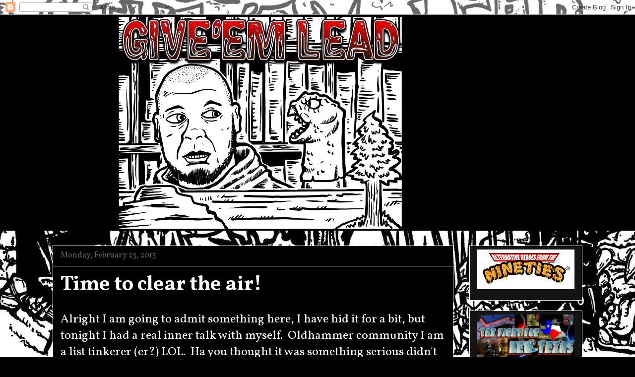

--- FILE ---
content_type: text/html; charset=UTF-8
request_url: https://givemlead.blogspot.com/2015/02/
body_size: 82126
content:
<!DOCTYPE html>
<html class='v2' dir='ltr' lang='en'>
<head>
<link href='https://www.blogger.com/static/v1/widgets/335934321-css_bundle_v2.css' rel='stylesheet' type='text/css'/>
<meta content='width=1100' name='viewport'/>
<meta content='text/html; charset=UTF-8' http-equiv='Content-Type'/>
<meta content='blogger' name='generator'/>
<link href='https://givemlead.blogspot.com/favicon.ico' rel='icon' type='image/x-icon'/>
<link href='http://givemlead.blogspot.com/2015/02/' rel='canonical'/>
<link rel="alternate" type="application/atom+xml" title="Give&#39;em Lead - Atom" href="https://givemlead.blogspot.com/feeds/posts/default" />
<link rel="alternate" type="application/rss+xml" title="Give&#39;em Lead - RSS" href="https://givemlead.blogspot.com/feeds/posts/default?alt=rss" />
<link rel="service.post" type="application/atom+xml" title="Give&#39;em Lead - Atom" href="https://www.blogger.com/feeds/2812208972474813089/posts/default" />
<!--Can't find substitution for tag [blog.ieCssRetrofitLinks]-->
<meta content='http://givemlead.blogspot.com/2015/02/' property='og:url'/>
<meta content='Give&#39;em Lead' property='og:title'/>
<meta content='' property='og:description'/>
<title>Give'em Lead: February 2015</title>
<style type='text/css'>@font-face{font-family:'Vollkorn';font-style:normal;font-weight:400;font-display:swap;src:url(//fonts.gstatic.com/s/vollkorn/v30/0yb9GDoxxrvAnPhYGxkkaE0Urhg0xTY.woff2)format('woff2');unicode-range:U+0460-052F,U+1C80-1C8A,U+20B4,U+2DE0-2DFF,U+A640-A69F,U+FE2E-FE2F;}@font-face{font-family:'Vollkorn';font-style:normal;font-weight:400;font-display:swap;src:url(//fonts.gstatic.com/s/vollkorn/v30/0yb9GDoxxrvAnPhYGxktaE0Urhg0xTY.woff2)format('woff2');unicode-range:U+0301,U+0400-045F,U+0490-0491,U+04B0-04B1,U+2116;}@font-face{font-family:'Vollkorn';font-style:normal;font-weight:400;font-display:swap;src:url(//fonts.gstatic.com/s/vollkorn/v30/0yb9GDoxxrvAnPhYGxkqaE0Urhg0xTY.woff2)format('woff2');unicode-range:U+0370-0377,U+037A-037F,U+0384-038A,U+038C,U+038E-03A1,U+03A3-03FF;}@font-face{font-family:'Vollkorn';font-style:normal;font-weight:400;font-display:swap;src:url(//fonts.gstatic.com/s/vollkorn/v30/0yb9GDoxxrvAnPhYGxkmaE0Urhg0xTY.woff2)format('woff2');unicode-range:U+0102-0103,U+0110-0111,U+0128-0129,U+0168-0169,U+01A0-01A1,U+01AF-01B0,U+0300-0301,U+0303-0304,U+0308-0309,U+0323,U+0329,U+1EA0-1EF9,U+20AB;}@font-face{font-family:'Vollkorn';font-style:normal;font-weight:400;font-display:swap;src:url(//fonts.gstatic.com/s/vollkorn/v30/0yb9GDoxxrvAnPhYGxknaE0Urhg0xTY.woff2)format('woff2');unicode-range:U+0100-02BA,U+02BD-02C5,U+02C7-02CC,U+02CE-02D7,U+02DD-02FF,U+0304,U+0308,U+0329,U+1D00-1DBF,U+1E00-1E9F,U+1EF2-1EFF,U+2020,U+20A0-20AB,U+20AD-20C0,U+2113,U+2C60-2C7F,U+A720-A7FF;}@font-face{font-family:'Vollkorn';font-style:normal;font-weight:400;font-display:swap;src:url(//fonts.gstatic.com/s/vollkorn/v30/0yb9GDoxxrvAnPhYGxkpaE0Urhg0.woff2)format('woff2');unicode-range:U+0000-00FF,U+0131,U+0152-0153,U+02BB-02BC,U+02C6,U+02DA,U+02DC,U+0304,U+0308,U+0329,U+2000-206F,U+20AC,U+2122,U+2191,U+2193,U+2212,U+2215,U+FEFF,U+FFFD;}@font-face{font-family:'Vollkorn';font-style:normal;font-weight:700;font-display:swap;src:url(//fonts.gstatic.com/s/vollkorn/v30/0yb9GDoxxrvAnPhYGxkkaE0Urhg0xTY.woff2)format('woff2');unicode-range:U+0460-052F,U+1C80-1C8A,U+20B4,U+2DE0-2DFF,U+A640-A69F,U+FE2E-FE2F;}@font-face{font-family:'Vollkorn';font-style:normal;font-weight:700;font-display:swap;src:url(//fonts.gstatic.com/s/vollkorn/v30/0yb9GDoxxrvAnPhYGxktaE0Urhg0xTY.woff2)format('woff2');unicode-range:U+0301,U+0400-045F,U+0490-0491,U+04B0-04B1,U+2116;}@font-face{font-family:'Vollkorn';font-style:normal;font-weight:700;font-display:swap;src:url(//fonts.gstatic.com/s/vollkorn/v30/0yb9GDoxxrvAnPhYGxkqaE0Urhg0xTY.woff2)format('woff2');unicode-range:U+0370-0377,U+037A-037F,U+0384-038A,U+038C,U+038E-03A1,U+03A3-03FF;}@font-face{font-family:'Vollkorn';font-style:normal;font-weight:700;font-display:swap;src:url(//fonts.gstatic.com/s/vollkorn/v30/0yb9GDoxxrvAnPhYGxkmaE0Urhg0xTY.woff2)format('woff2');unicode-range:U+0102-0103,U+0110-0111,U+0128-0129,U+0168-0169,U+01A0-01A1,U+01AF-01B0,U+0300-0301,U+0303-0304,U+0308-0309,U+0323,U+0329,U+1EA0-1EF9,U+20AB;}@font-face{font-family:'Vollkorn';font-style:normal;font-weight:700;font-display:swap;src:url(//fonts.gstatic.com/s/vollkorn/v30/0yb9GDoxxrvAnPhYGxknaE0Urhg0xTY.woff2)format('woff2');unicode-range:U+0100-02BA,U+02BD-02C5,U+02C7-02CC,U+02CE-02D7,U+02DD-02FF,U+0304,U+0308,U+0329,U+1D00-1DBF,U+1E00-1E9F,U+1EF2-1EFF,U+2020,U+20A0-20AB,U+20AD-20C0,U+2113,U+2C60-2C7F,U+A720-A7FF;}@font-face{font-family:'Vollkorn';font-style:normal;font-weight:700;font-display:swap;src:url(//fonts.gstatic.com/s/vollkorn/v30/0yb9GDoxxrvAnPhYGxkpaE0Urhg0.woff2)format('woff2');unicode-range:U+0000-00FF,U+0131,U+0152-0153,U+02BB-02BC,U+02C6,U+02DA,U+02DC,U+0304,U+0308,U+0329,U+2000-206F,U+20AC,U+2122,U+2191,U+2193,U+2212,U+2215,U+FEFF,U+FFFD;}</style>
<style id='page-skin-1' type='text/css'><!--
/*
-----------------------------------------------
Blogger Template Style
Name:     Awesome Inc.
Designer: Tina Chen
URL:      tinachen.org
----------------------------------------------- */
/* Content
----------------------------------------------- */
body {
font: normal normal 24px Vollkorn;
color: #ffffff;
background: #000000 url(//4.bp.blogspot.com/-BtxempfyET4/XswibiQvNoI/AAAAAAAALAM/pdqnyN5wQgYbT0avnwbs0eypy2vHn2L9ACK4BGAYYCw/s0/78203091_2275206745917847_849606236943941632_n.jpg) repeat scroll bottom center;
}
html body .content-outer {
min-width: 0;
max-width: 100%;
width: 100%;
}
a:link {
text-decoration: none;
color: #666666;
}
a:visited {
text-decoration: none;
color: #666666;
}
a:hover {
text-decoration: underline;
color: #ffff00;
}
.body-fauxcolumn-outer .cap-top {
position: absolute;
z-index: 1;
height: 276px;
width: 100%;
background: transparent none repeat-x scroll top left;
_background-image: none;
}
/* Columns
----------------------------------------------- */
.content-inner {
padding: 0;
}
.header-inner .section {
margin: 0 16px;
}
.tabs-inner .section {
margin: 0 16px;
}
.main-inner {
padding-top: 30px;
}
.main-inner .column-center-inner,
.main-inner .column-left-inner,
.main-inner .column-right-inner {
padding: 0 5px;
}
*+html body .main-inner .column-center-inner {
margin-top: -30px;
}
#layout .main-inner .column-center-inner {
margin-top: 0;
}
/* Header
----------------------------------------------- */
.header-outer {
margin: 0 0 0 0;
background: #000000 none repeat scroll 0 0;
}
.Header h1 {
font: normal bold 80px Vollkorn;
color: #ffffff;
text-shadow: 0 0 -1px #000000;
}
.Header h1 a {
color: #ffffff;
}
.Header .description {
font: normal normal 16px Vollkorn;
color: #ffffff;
}
.header-inner .Header .titlewrapper,
.header-inner .Header .descriptionwrapper {
padding-left: 0;
padding-right: 0;
margin-bottom: 0;
}
.header-inner .Header .titlewrapper {
padding-top: 22px;
}
/* Tabs
----------------------------------------------- */
.tabs-outer {
overflow: hidden;
position: relative;
background: #141414 none repeat scroll 0 0;
}
#layout .tabs-outer {
overflow: visible;
}
.tabs-cap-top, .tabs-cap-bottom {
position: absolute;
width: 100%;
border-top: 1px solid #222222;
}
.tabs-cap-bottom {
bottom: 0;
}
.tabs-inner .widget li a {
display: inline-block;
margin: 0;
padding: .6em 1.5em;
font: normal bold 14px Vollkorn;
color: #ffffff;
border-top: 1px solid #222222;
border-bottom: 1px solid #222222;
border-left: 1px solid #222222;
height: 16px;
line-height: 16px;
}
.tabs-inner .widget li:last-child a {
border-right: 1px solid #222222;
}
.tabs-inner .widget li.selected a, .tabs-inner .widget li a:hover {
background: #444444 none repeat-x scroll 0 -100px;
color: #ffffff;
}
/* Headings
----------------------------------------------- */
h2 {
font: normal bold 20px Vollkorn;
color: #ffffff;
}
/* Widgets
----------------------------------------------- */
.main-inner .section {
margin: 0 27px;
padding: 0;
}
.main-inner .column-left-outer,
.main-inner .column-right-outer {
margin-top: 0;
}
#layout .main-inner .column-left-outer,
#layout .main-inner .column-right-outer {
margin-top: 0;
}
.main-inner .column-left-inner,
.main-inner .column-right-inner {
background: transparent none repeat 0 0;
-moz-box-shadow: 0 0 0 rgba(0, 0, 0, .2);
-webkit-box-shadow: 0 0 0 rgba(0, 0, 0, .2);
-goog-ms-box-shadow: 0 0 0 rgba(0, 0, 0, .2);
box-shadow: 0 0 0 rgba(0, 0, 0, .2);
-moz-border-radius: 0;
-webkit-border-radius: 0;
-goog-ms-border-radius: 0;
border-radius: 0;
}
#layout .main-inner .column-left-inner,
#layout .main-inner .column-right-inner {
margin-top: 0;
}
.sidebar .widget {
font: normal normal 16px Vollkorn;
color: #ffffff;
}
.sidebar .widget a:link {
color: #666666;
}
.sidebar .widget a:visited {
color: #666666;
}
.sidebar .widget a:hover {
color: #666666;
}
.sidebar .widget h2 {
text-shadow: 0 0 -1px #000000;
}
.main-inner .widget {
background-color: #141414;
border: 1px solid #ffffff;
padding: 0 15px 15px;
margin: 20px -16px;
-moz-box-shadow: 0 0 0 rgba(0, 0, 0, .2);
-webkit-box-shadow: 0 0 0 rgba(0, 0, 0, .2);
-goog-ms-box-shadow: 0 0 0 rgba(0, 0, 0, .2);
box-shadow: 0 0 0 rgba(0, 0, 0, .2);
-moz-border-radius: 0;
-webkit-border-radius: 0;
-goog-ms-border-radius: 0;
border-radius: 0;
}
.main-inner .widget h2 {
margin: 0 -15px;
padding: .6em 15px .5em;
border-bottom: 1px solid #000000;
}
.footer-inner .widget h2 {
padding: 0 0 .4em;
border-bottom: 1px solid #000000;
}
.main-inner .widget h2 + div, .footer-inner .widget h2 + div {
border-top: 1px solid #ffffff;
padding-top: 8px;
}
.main-inner .widget .widget-content {
margin: 0 -15px;
padding: 7px 15px 0;
}
.main-inner .widget ul, .main-inner .widget #ArchiveList ul.flat {
margin: -8px -15px 0;
padding: 0;
list-style: none;
}
.main-inner .widget #ArchiveList {
margin: -8px 0 0;
}
.main-inner .widget ul li, .main-inner .widget #ArchiveList ul.flat li {
padding: .5em 15px;
text-indent: 0;
color: #ffffff;
border-top: 1px solid #ffffff;
border-bottom: 1px solid #000000;
}
.main-inner .widget #ArchiveList ul li {
padding-top: .25em;
padding-bottom: .25em;
}
.main-inner .widget ul li:first-child, .main-inner .widget #ArchiveList ul.flat li:first-child {
border-top: none;
}
.main-inner .widget ul li:last-child, .main-inner .widget #ArchiveList ul.flat li:last-child {
border-bottom: none;
}
.post-body {
position: relative;
}
.main-inner .widget .post-body ul {
padding: 0 2.5em;
margin: .5em 0;
list-style: disc;
}
.main-inner .widget .post-body ul li {
padding: 0.25em 0;
margin-bottom: .25em;
color: #ffffff;
border: none;
}
.footer-inner .widget ul {
padding: 0;
list-style: none;
}
.widget .zippy {
color: #ffffff;
}
/* Posts
----------------------------------------------- */
body .main-inner .Blog {
padding: 0;
margin-bottom: 1em;
background-color: transparent;
border: none;
-moz-box-shadow: 0 0 0 rgba(0, 0, 0, 0);
-webkit-box-shadow: 0 0 0 rgba(0, 0, 0, 0);
-goog-ms-box-shadow: 0 0 0 rgba(0, 0, 0, 0);
box-shadow: 0 0 0 rgba(0, 0, 0, 0);
}
.main-inner .section:last-child .Blog:last-child {
padding: 0;
margin-bottom: 1em;
}
.main-inner .widget h2.date-header {
margin: 0 -15px 1px;
padding: 0 0 0 0;
font: normal normal 16px Vollkorn;
color: #666666;
background: transparent none no-repeat scroll top left;
border-top: 0 solid #222222;
border-bottom: 1px solid #000000;
-moz-border-radius-topleft: 0;
-moz-border-radius-topright: 0;
-webkit-border-top-left-radius: 0;
-webkit-border-top-right-radius: 0;
border-top-left-radius: 0;
border-top-right-radius: 0;
position: static;
bottom: 100%;
right: 15px;
text-shadow: 0 0 -1px #000000;
}
.main-inner .widget h2.date-header span {
font: normal normal 16px Vollkorn;
display: block;
padding: .5em 15px;
border-left: 0 solid #222222;
border-right: 0 solid #222222;
}
.date-outer {
position: relative;
margin: 30px 0 20px;
padding: 0 15px;
background-color: #000000;
border: 1px solid #ffffff;
-moz-box-shadow: 0 0 0 rgba(0, 0, 0, .2);
-webkit-box-shadow: 0 0 0 rgba(0, 0, 0, .2);
-goog-ms-box-shadow: 0 0 0 rgba(0, 0, 0, .2);
box-shadow: 0 0 0 rgba(0, 0, 0, .2);
-moz-border-radius: 0;
-webkit-border-radius: 0;
-goog-ms-border-radius: 0;
border-radius: 0;
}
.date-outer:first-child {
margin-top: 0;
}
.date-outer:last-child {
margin-bottom: 20px;
-moz-border-radius-bottomleft: 0;
-moz-border-radius-bottomright: 0;
-webkit-border-bottom-left-radius: 0;
-webkit-border-bottom-right-radius: 0;
-goog-ms-border-bottom-left-radius: 0;
-goog-ms-border-bottom-right-radius: 0;
border-bottom-left-radius: 0;
border-bottom-right-radius: 0;
}
.date-posts {
margin: 0 -15px;
padding: 0 15px;
clear: both;
}
.post-outer, .inline-ad {
border-top: 1px solid #000000;
margin: 0 -15px;
padding: 15px 15px;
}
.post-outer {
padding-bottom: 10px;
}
.post-outer:first-child {
padding-top: 0;
border-top: none;
}
.post-outer:last-child, .inline-ad:last-child {
border-bottom: none;
}
.post-body {
position: relative;
}
.post-body img {
padding: 8px;
background: #222222;
border: 1px solid #ffffff;
-moz-box-shadow: 0 0 0 rgba(0, 0, 0, .2);
-webkit-box-shadow: 0 0 0 rgba(0, 0, 0, .2);
box-shadow: 0 0 0 rgba(0, 0, 0, .2);
-moz-border-radius: 0;
-webkit-border-radius: 0;
border-radius: 0;
}
h3.post-title, h4 {
font: normal bold 42px Vollkorn;
color: #ffffff;
}
h3.post-title a {
font: normal bold 42px Vollkorn;
color: #ffffff;
}
h3.post-title a:hover {
color: #ffff00;
text-decoration: underline;
}
.post-header {
margin: 0 0 1em;
}
.post-body {
line-height: 1.4;
}
.post-outer h2 {
color: #ffffff;
}
.post-footer {
margin: 1.5em 0 0;
}
#blog-pager {
padding: 15px;
font-size: 120%;
background-color: #141414;
border: 1px solid #ffffff;
-moz-box-shadow: 0 0 0 rgba(0, 0, 0, .2);
-webkit-box-shadow: 0 0 0 rgba(0, 0, 0, .2);
-goog-ms-box-shadow: 0 0 0 rgba(0, 0, 0, .2);
box-shadow: 0 0 0 rgba(0, 0, 0, .2);
-moz-border-radius: 0;
-webkit-border-radius: 0;
-goog-ms-border-radius: 0;
border-radius: 0;
-moz-border-radius-topleft: 0;
-moz-border-radius-topright: 0;
-webkit-border-top-left-radius: 0;
-webkit-border-top-right-radius: 0;
-goog-ms-border-top-left-radius: 0;
-goog-ms-border-top-right-radius: 0;
border-top-left-radius: 0;
border-top-right-radius-topright: 0;
margin-top: 1em;
}
.blog-feeds, .post-feeds {
margin: 1em 0;
text-align: center;
color: #ffffff;
}
.blog-feeds a, .post-feeds a {
color: #888888;
}
.blog-feeds a:visited, .post-feeds a:visited {
color: #444444;
}
.blog-feeds a:hover, .post-feeds a:hover {
color: #cccccc;
}
.post-outer .comments {
margin-top: 2em;
}
/* Comments
----------------------------------------------- */
.comments .comments-content .icon.blog-author {
background-repeat: no-repeat;
background-image: url([data-uri]);
}
.comments .comments-content .loadmore a {
border-top: 1px solid #222222;
border-bottom: 1px solid #222222;
}
.comments .continue {
border-top: 2px solid #222222;
}
/* Footer
----------------------------------------------- */
.footer-outer {
margin: -0 0 -1px;
padding: 0 0 0;
color: #ffffff;
overflow: hidden;
}
.footer-fauxborder-left {
border-top: 1px solid #ffffff;
background: #141414 none repeat scroll 0 0;
-moz-box-shadow: 0 0 0 rgba(0, 0, 0, .2);
-webkit-box-shadow: 0 0 0 rgba(0, 0, 0, .2);
-goog-ms-box-shadow: 0 0 0 rgba(0, 0, 0, .2);
box-shadow: 0 0 0 rgba(0, 0, 0, .2);
margin: 0 -0;
}
/* Mobile
----------------------------------------------- */
body.mobile {
background-size: auto;
}
.mobile .body-fauxcolumn-outer {
background: transparent none repeat scroll top left;
}
*+html body.mobile .main-inner .column-center-inner {
margin-top: 0;
}
.mobile .main-inner .widget {
padding: 0 0 15px;
}
.mobile .main-inner .widget h2 + div,
.mobile .footer-inner .widget h2 + div {
border-top: none;
padding-top: 0;
}
.mobile .footer-inner .widget h2 {
padding: 0.5em 0;
border-bottom: none;
}
.mobile .main-inner .widget .widget-content {
margin: 0;
padding: 7px 0 0;
}
.mobile .main-inner .widget ul,
.mobile .main-inner .widget #ArchiveList ul.flat {
margin: 0 -15px 0;
}
.mobile .main-inner .widget h2.date-header {
right: 0;
}
.mobile .date-header span {
padding: 0.4em 0;
}
.mobile .date-outer:first-child {
margin-bottom: 0;
border: 1px solid #ffffff;
-moz-border-radius-topleft: 0;
-moz-border-radius-topright: 0;
-webkit-border-top-left-radius: 0;
-webkit-border-top-right-radius: 0;
-goog-ms-border-top-left-radius: 0;
-goog-ms-border-top-right-radius: 0;
border-top-left-radius: 0;
border-top-right-radius: 0;
}
.mobile .date-outer {
border-color: #ffffff;
border-width: 0 1px 1px;
}
.mobile .date-outer:last-child {
margin-bottom: 0;
}
.mobile .main-inner {
padding: 0;
}
.mobile .header-inner .section {
margin: 0;
}
.mobile .post-outer, .mobile .inline-ad {
padding: 5px 0;
}
.mobile .tabs-inner .section {
margin: 0 10px;
}
.mobile .main-inner .widget h2 {
margin: 0;
padding: 0;
}
.mobile .main-inner .widget h2.date-header span {
padding: 0;
}
.mobile .main-inner .widget .widget-content {
margin: 0;
padding: 7px 0 0;
}
.mobile #blog-pager {
border: 1px solid transparent;
background: #141414 none repeat scroll 0 0;
}
.mobile .main-inner .column-left-inner,
.mobile .main-inner .column-right-inner {
background: transparent none repeat 0 0;
-moz-box-shadow: none;
-webkit-box-shadow: none;
-goog-ms-box-shadow: none;
box-shadow: none;
}
.mobile .date-posts {
margin: 0;
padding: 0;
}
.mobile .footer-fauxborder-left {
margin: 0;
border-top: inherit;
}
.mobile .main-inner .section:last-child .Blog:last-child {
margin-bottom: 0;
}
.mobile-index-contents {
color: #ffffff;
}
.mobile .mobile-link-button {
background: #666666 none repeat scroll 0 0;
}
.mobile-link-button a:link, .mobile-link-button a:visited {
color: #ffffff;
}
.mobile .tabs-inner .PageList .widget-content {
background: transparent;
border-top: 1px solid;
border-color: #222222;
color: #ffffff;
}
.mobile .tabs-inner .PageList .widget-content .pagelist-arrow {
border-left: 1px solid #222222;
}

--></style>
<style id='template-skin-1' type='text/css'><!--
body {
min-width: 1100px;
}
.content-outer, .content-fauxcolumn-outer, .region-inner {
min-width: 1100px;
max-width: 1100px;
_width: 1100px;
}
.main-inner .columns {
padding-left: 0px;
padding-right: 260px;
}
.main-inner .fauxcolumn-center-outer {
left: 0px;
right: 260px;
/* IE6 does not respect left and right together */
_width: expression(this.parentNode.offsetWidth -
parseInt("0px") -
parseInt("260px") + 'px');
}
.main-inner .fauxcolumn-left-outer {
width: 0px;
}
.main-inner .fauxcolumn-right-outer {
width: 260px;
}
.main-inner .column-left-outer {
width: 0px;
right: 100%;
margin-left: -0px;
}
.main-inner .column-right-outer {
width: 260px;
margin-right: -260px;
}
#layout {
min-width: 0;
}
#layout .content-outer {
min-width: 0;
width: 800px;
}
#layout .region-inner {
min-width: 0;
width: auto;
}
body#layout div.add_widget {
padding: 8px;
}
body#layout div.add_widget a {
margin-left: 32px;
}
--></style>
<style>
    body {background-image:url(\/\/4.bp.blogspot.com\/-BtxempfyET4\/XswibiQvNoI\/AAAAAAAALAM\/pdqnyN5wQgYbT0avnwbs0eypy2vHn2L9ACK4BGAYYCw\/s0\/78203091_2275206745917847_849606236943941632_n.jpg);}
    
@media (max-width: 200px) { body {background-image:url(\/\/4.bp.blogspot.com\/-BtxempfyET4\/XswibiQvNoI\/AAAAAAAALAM\/pdqnyN5wQgYbT0avnwbs0eypy2vHn2L9ACK4BGAYYCw\/w200\/78203091_2275206745917847_849606236943941632_n.jpg);}}
@media (max-width: 400px) and (min-width: 201px) { body {background-image:url(\/\/4.bp.blogspot.com\/-BtxempfyET4\/XswibiQvNoI\/AAAAAAAALAM\/pdqnyN5wQgYbT0avnwbs0eypy2vHn2L9ACK4BGAYYCw\/w400\/78203091_2275206745917847_849606236943941632_n.jpg);}}
@media (max-width: 800px) and (min-width: 401px) { body {background-image:url(\/\/4.bp.blogspot.com\/-BtxempfyET4\/XswibiQvNoI\/AAAAAAAALAM\/pdqnyN5wQgYbT0avnwbs0eypy2vHn2L9ACK4BGAYYCw\/w800\/78203091_2275206745917847_849606236943941632_n.jpg);}}
@media (max-width: 1200px) and (min-width: 801px) { body {background-image:url(\/\/4.bp.blogspot.com\/-BtxempfyET4\/XswibiQvNoI\/AAAAAAAALAM\/pdqnyN5wQgYbT0avnwbs0eypy2vHn2L9ACK4BGAYYCw\/w1200\/78203091_2275206745917847_849606236943941632_n.jpg);}}
/* Last tag covers anything over one higher than the previous max-size cap. */
@media (min-width: 1201px) { body {background-image:url(\/\/4.bp.blogspot.com\/-BtxempfyET4\/XswibiQvNoI\/AAAAAAAALAM\/pdqnyN5wQgYbT0avnwbs0eypy2vHn2L9ACK4BGAYYCw\/w1600\/78203091_2275206745917847_849606236943941632_n.jpg);}}
  </style>
<link href='https://www.blogger.com/dyn-css/authorization.css?targetBlogID=2812208972474813089&amp;zx=81002ead-0cd7-4fc1-8dfa-2e98eaa0778d' media='none' onload='if(media!=&#39;all&#39;)media=&#39;all&#39;' rel='stylesheet'/><noscript><link href='https://www.blogger.com/dyn-css/authorization.css?targetBlogID=2812208972474813089&amp;zx=81002ead-0cd7-4fc1-8dfa-2e98eaa0778d' rel='stylesheet'/></noscript>
<meta name='google-adsense-platform-account' content='ca-host-pub-1556223355139109'/>
<meta name='google-adsense-platform-domain' content='blogspot.com'/>

<!-- data-ad-client=ca-pub-7823404500063393 -->

</head>
<body class='loading variant-dark'>
<div class='navbar section' id='navbar' name='Navbar'><div class='widget Navbar' data-version='1' id='Navbar1'><script type="text/javascript">
    function setAttributeOnload(object, attribute, val) {
      if(window.addEventListener) {
        window.addEventListener('load',
          function(){ object[attribute] = val; }, false);
      } else {
        window.attachEvent('onload', function(){ object[attribute] = val; });
      }
    }
  </script>
<div id="navbar-iframe-container"></div>
<script type="text/javascript" src="https://apis.google.com/js/platform.js"></script>
<script type="text/javascript">
      gapi.load("gapi.iframes:gapi.iframes.style.bubble", function() {
        if (gapi.iframes && gapi.iframes.getContext) {
          gapi.iframes.getContext().openChild({
              url: 'https://www.blogger.com/navbar/2812208972474813089?origin\x3dhttps://givemlead.blogspot.com',
              where: document.getElementById("navbar-iframe-container"),
              id: "navbar-iframe"
          });
        }
      });
    </script><script type="text/javascript">
(function() {
var script = document.createElement('script');
script.type = 'text/javascript';
script.src = '//pagead2.googlesyndication.com/pagead/js/google_top_exp.js';
var head = document.getElementsByTagName('head')[0];
if (head) {
head.appendChild(script);
}})();
</script>
</div></div>
<div class='body-fauxcolumns'>
<div class='fauxcolumn-outer body-fauxcolumn-outer'>
<div class='cap-top'>
<div class='cap-left'></div>
<div class='cap-right'></div>
</div>
<div class='fauxborder-left'>
<div class='fauxborder-right'></div>
<div class='fauxcolumn-inner'>
</div>
</div>
<div class='cap-bottom'>
<div class='cap-left'></div>
<div class='cap-right'></div>
</div>
</div>
</div>
<div class='content'>
<div class='content-fauxcolumns'>
<div class='fauxcolumn-outer content-fauxcolumn-outer'>
<div class='cap-top'>
<div class='cap-left'></div>
<div class='cap-right'></div>
</div>
<div class='fauxborder-left'>
<div class='fauxborder-right'></div>
<div class='fauxcolumn-inner'>
</div>
</div>
<div class='cap-bottom'>
<div class='cap-left'></div>
<div class='cap-right'></div>
</div>
</div>
</div>
<div class='content-outer'>
<div class='content-cap-top cap-top'>
<div class='cap-left'></div>
<div class='cap-right'></div>
</div>
<div class='fauxborder-left content-fauxborder-left'>
<div class='fauxborder-right content-fauxborder-right'></div>
<div class='content-inner'>
<header>
<div class='header-outer'>
<div class='header-cap-top cap-top'>
<div class='cap-left'></div>
<div class='cap-right'></div>
</div>
<div class='fauxborder-left header-fauxborder-left'>
<div class='fauxborder-right header-fauxborder-right'></div>
<div class='region-inner header-inner'>
<div class='header section' id='header' name='Header'><div class='widget Header' data-version='1' id='Header1'>
<div id='header-inner'>
<a href='https://givemlead.blogspot.com/' style='display: block'>
<img alt='Give&#39;em Lead' height='435px; ' id='Header1_headerimg' src='https://blogger.googleusercontent.com/img/a/AVvXsEhvnFP_7LReymA-3wdXkQCkaj7E8CjjLEQv8vhreq8c5NXR2s_ZeOm64TcD_DgBAeP-_fHDpANbXLq0r4RZcmYY2MuIABr4R4-BhmzYCxWKVrjAg7XqSb4sBTsGIN7uResyxMqvKq9JKieGvKSLP4E6REeq5I4TTO-XVMnzA1GqdV37eh5LUZwF4vbA2Q=s855' style='display: block' width='855px; '/>
</a>
</div>
</div></div>
</div>
</div>
<div class='header-cap-bottom cap-bottom'>
<div class='cap-left'></div>
<div class='cap-right'></div>
</div>
</div>
</header>
<div class='tabs-outer'>
<div class='tabs-cap-top cap-top'>
<div class='cap-left'></div>
<div class='cap-right'></div>
</div>
<div class='fauxborder-left tabs-fauxborder-left'>
<div class='fauxborder-right tabs-fauxborder-right'></div>
<div class='region-inner tabs-inner'>
<div class='tabs no-items section' id='crosscol' name='Cross-Column'></div>
<div class='tabs no-items section' id='crosscol-overflow' name='Cross-Column 2'></div>
</div>
</div>
<div class='tabs-cap-bottom cap-bottom'>
<div class='cap-left'></div>
<div class='cap-right'></div>
</div>
</div>
<div class='main-outer'>
<div class='main-cap-top cap-top'>
<div class='cap-left'></div>
<div class='cap-right'></div>
</div>
<div class='fauxborder-left main-fauxborder-left'>
<div class='fauxborder-right main-fauxborder-right'></div>
<div class='region-inner main-inner'>
<div class='columns fauxcolumns'>
<div class='fauxcolumn-outer fauxcolumn-center-outer'>
<div class='cap-top'>
<div class='cap-left'></div>
<div class='cap-right'></div>
</div>
<div class='fauxborder-left'>
<div class='fauxborder-right'></div>
<div class='fauxcolumn-inner'>
</div>
</div>
<div class='cap-bottom'>
<div class='cap-left'></div>
<div class='cap-right'></div>
</div>
</div>
<div class='fauxcolumn-outer fauxcolumn-left-outer'>
<div class='cap-top'>
<div class='cap-left'></div>
<div class='cap-right'></div>
</div>
<div class='fauxborder-left'>
<div class='fauxborder-right'></div>
<div class='fauxcolumn-inner'>
</div>
</div>
<div class='cap-bottom'>
<div class='cap-left'></div>
<div class='cap-right'></div>
</div>
</div>
<div class='fauxcolumn-outer fauxcolumn-right-outer'>
<div class='cap-top'>
<div class='cap-left'></div>
<div class='cap-right'></div>
</div>
<div class='fauxborder-left'>
<div class='fauxborder-right'></div>
<div class='fauxcolumn-inner'>
</div>
</div>
<div class='cap-bottom'>
<div class='cap-left'></div>
<div class='cap-right'></div>
</div>
</div>
<!-- corrects IE6 width calculation -->
<div class='columns-inner'>
<div class='column-center-outer'>
<div class='column-center-inner'>
<div class='main section' id='main' name='Main'><div class='widget Blog' data-version='1' id='Blog1'>
<div class='blog-posts hfeed'>

          <div class="date-outer">
        
<h2 class='date-header'><span>Monday, February 23, 2015</span></h2>

          <div class="date-posts">
        
<div class='post-outer'>
<div class='post hentry' itemprop='blogPost' itemscope='itemscope' itemtype='http://schema.org/BlogPosting'>
<meta content='https://blogger.googleusercontent.com/img/b/R29vZ2xl/AVvXsEi0Os-zCwpKkezD1mUtYvx6U5_xS0e6OGheeDEVBXcvSTg0ORMFjeNtJKUv5Rm7mU78wmlE4TP3hElvYK6Wjb8C6MzVlWuvTWc3QZnL98UgAXoktELY7715ms3NradDnGFGhP7sqoaSwbS4/s640/Vasken+edited+sheet.jpg' itemprop='image_url'/>
<meta content='2812208972474813089' itemprop='blogId'/>
<meta content='5589519709295507331' itemprop='postId'/>
<a name='5589519709295507331'></a>
<h3 class='post-title entry-title' itemprop='name'>
<a href='https://givemlead.blogspot.com/2015/02/time-to-clear-air.html'>Time to clear the air!</a>
</h3>
<div class='post-header'>
<div class='post-header-line-1'></div>
</div>
<div class='post-body entry-content' id='post-body-5589519709295507331' itemprop='description articleBody'>
Alright I am going to admit something here, I have hid it for a bit, but tonight I had a real inner talk with myself.&#160; Oldhammer community I am a list tinkerer (er?) LOL.&#160; Ha you thought it was something serious didn&#39;t you?<br>
<br>
<div class="separator" style="clear: both; text-align: center;">
</div>
<div class="separator" style="clear: both; text-align: center;">
<a href="https://blogger.googleusercontent.com/img/b/R29vZ2xl/AVvXsEi0Os-zCwpKkezD1mUtYvx6U5_xS0e6OGheeDEVBXcvSTg0ORMFjeNtJKUv5Rm7mU78wmlE4TP3hElvYK6Wjb8C6MzVlWuvTWc3QZnL98UgAXoktELY7715ms3NradDnGFGhP7sqoaSwbS4/s1600/Vasken+edited+sheet.jpg" imageanchor="1" style="margin-left: 1em; margin-right: 1em;"><img border="0" height="640" src="https://blogger.googleusercontent.com/img/b/R29vZ2xl/AVvXsEi0Os-zCwpKkezD1mUtYvx6U5_xS0e6OGheeDEVBXcvSTg0ORMFjeNtJKUv5Rm7mU78wmlE4TP3hElvYK6Wjb8C6MzVlWuvTWc3QZnL98UgAXoktELY7715ms3NradDnGFGhP7sqoaSwbS4/s640/Vasken+edited+sheet.jpg" width="494"></a></div>
<div class="separator" style="clear: both; text-align: center;">
</div>
<br>
<div style='clear: both;'></div>
</div>
<div class='jump-link'>
<a href='https://givemlead.blogspot.com/2015/02/time-to-clear-air.html#more' title='Time to clear the air!'>Moawr Blud &#187;</a>
</div>
<div class='post-footer'>
<div class='post-footer-line post-footer-line-1'><span class='post-author vcard'>
Posted by
<span class='fn' itemprop='author' itemscope='itemscope' itemtype='http://schema.org/Person'>
<meta content='https://www.blogger.com/profile/16167504949340980657' itemprop='url'/>
<a class='g-profile' href='https://www.blogger.com/profile/16167504949340980657' rel='author' title='author profile'>
<span itemprop='name'>airbornegrove26</span>
</a>
</span>
</span>
<span class='post-timestamp'>
at
<meta content='http://givemlead.blogspot.com/2015/02/time-to-clear-air.html' itemprop='url'/>
<a class='timestamp-link' href='https://givemlead.blogspot.com/2015/02/time-to-clear-air.html' rel='bookmark' title='permanent link'><abbr class='published' itemprop='datePublished' title='2015-02-23T21:14:00-06:00'>9:14&#8239;PM</abbr></a>
</span>
<span class='post-comment-link'>
<a class='comment-link' href='https://givemlead.blogspot.com/2015/02/time-to-clear-air.html#comment-form' onclick=''>
5 comments:
  </a>
</span>
<span class='post-icons'>
<span class='item-control blog-admin pid-1143030003'>
<a href='https://www.blogger.com/post-edit.g?blogID=2812208972474813089&postID=5589519709295507331&from=pencil' title='Edit Post'>
<img alt='' class='icon-action' height='18' src='https://resources.blogblog.com/img/icon18_edit_allbkg.gif' width='18'/>
</a>
</span>
</span>
<div class='post-share-buttons goog-inline-block'>
</div>
</div>
<div class='post-footer-line post-footer-line-2'><span class='post-labels'>
Labels:
<a href='https://givemlead.blogspot.com/search/label/Hobby' rel='tag'>Hobby</a>
</span>
</div>
<div class='post-footer-line post-footer-line-3'><span class='post-location'>
</span>
</div>
</div>
</div>
</div>

          </div></div>
        

          <div class="date-outer">
        
<h2 class='date-header'><span>Wednesday, February 18, 2015</span></h2>

          <div class="date-posts">
        
<div class='post-outer'>
<div class='post hentry' itemprop='blogPost' itemscope='itemscope' itemtype='http://schema.org/BlogPosting'>
<meta content='https://encrypted-tbn0.gstatic.com/images?q=tbn:ANd9GcTfXNe4VOsGGJbZV4fNJl0LY8GkLzvqUEESml9KOvDSLUFbEzGesA' itemprop='image_url'/>
<meta content='2812208972474813089' itemprop='blogId'/>
<meta content='6072402999740393244' itemprop='postId'/>
<a name='6072402999740393244'></a>
<h3 class='post-title entry-title' itemprop='name'>
<a href='https://givemlead.blogspot.com/2015/02/custom-army-sheet-and-new-banners.html'>Oldhammer New Banners</a>
</h3>
<div class='post-header'>
<div class='post-header-line-1'></div>
</div>
<div class='post-body entry-content' id='post-body-6072402999740393244' itemprop='description articleBody'>
<div class="separator" style="clear: both; text-align: center;">
</div>
<div style="margin-left: 1em; margin-right: 1em;">
<table cellpadding="0" cellspacing="0" class="tr-caption-container" style="float: left; margin-right: 1em; text-align: left;"><tbody>
<tr><td style="text-align: center;"><a href="https://encrypted-tbn0.gstatic.com/images?q=tbn:ANd9GcTfXNe4VOsGGJbZV4fNJl0LY8GkLzvqUEESml9KOvDSLUFbEzGesA" imageanchor="1" style="clear: left; margin-bottom: 1em; margin-left: auto; margin-right: auto;"><img border="0" class="irc_mut" height="200" src="https://encrypted-tbn0.gstatic.com/images?q=tbn:ANd9GcTfXNe4VOsGGJbZV4fNJl0LY8GkLzvqUEESml9KOvDSLUFbEzGesA" style="margin-top: 0px;" width="200"></a></td></tr>
<tr><td class="tr-caption" style="text-align: center;">All defeated foes must do the Truffle Shuffle</td></tr>
</tbody></table>
<a href="https://blogger.googleusercontent.com/img/b/R29vZ2xl/AVvXsEgmGxhutwU8vAtwF1i1bAh84kpNTR5YZDgzDNgoys-E5Zi0mGP_0XphrHHOjAP2CBtALAws1kBgtFtsHUUepzlwm8exOOdx4QaD_z4Gwg7HiBrLB8H_buWwnjTooi-HGCti_RXX6I3hYkpO/s1600/blog+text.jpg" imageanchor="1" style="clear: right; float: right; margin-bottom: 1em; margin-left: 1em;"></a> So what do we do when we can&#39;t work all week.&#160; Usually paint, but I haven&#39;t been in the mood.&#160; Next is game, which again I haven&#39;t been in the mood.&#160; I got Isandwaaaaghla set up down stairs, but I think the Battle at Little Troll Horn to it out of me for a week or two.</div>
<br>
So instead I have been tinkering around with new banners and army sheets, besides checking the forum and Facebook group like 20 times a day.<br>
<br>
Anyway all of these have been Chunk approved.<br>
<br>
I am really running with this Goonies theme!<br>
<br>
<div style='clear: both;'></div>
</div>
<div class='jump-link'>
<a href='https://givemlead.blogspot.com/2015/02/custom-army-sheet-and-new-banners.html#more' title='Oldhammer New Banners'>Moawr Blud &#187;</a>
</div>
<div class='post-footer'>
<div class='post-footer-line post-footer-line-1'><span class='post-author vcard'>
Posted by
<span class='fn' itemprop='author' itemscope='itemscope' itemtype='http://schema.org/Person'>
<meta content='https://www.blogger.com/profile/16167504949340980657' itemprop='url'/>
<a class='g-profile' href='https://www.blogger.com/profile/16167504949340980657' rel='author' title='author profile'>
<span itemprop='name'>airbornegrove26</span>
</a>
</span>
</span>
<span class='post-timestamp'>
at
<meta content='http://givemlead.blogspot.com/2015/02/custom-army-sheet-and-new-banners.html' itemprop='url'/>
<a class='timestamp-link' href='https://givemlead.blogspot.com/2015/02/custom-army-sheet-and-new-banners.html' rel='bookmark' title='permanent link'><abbr class='published' itemprop='datePublished' title='2015-02-18T12:24:00-06:00'>12:24&#8239;PM</abbr></a>
</span>
<span class='post-comment-link'>
<a class='comment-link' href='https://givemlead.blogspot.com/2015/02/custom-army-sheet-and-new-banners.html#comment-form' onclick=''>
2 comments:
  </a>
</span>
<span class='post-icons'>
<span class='item-control blog-admin pid-1143030003'>
<a href='https://www.blogger.com/post-edit.g?blogID=2812208972474813089&postID=6072402999740393244&from=pencil' title='Edit Post'>
<img alt='' class='icon-action' height='18' src='https://resources.blogblog.com/img/icon18_edit_allbkg.gif' width='18'/>
</a>
</span>
</span>
<div class='post-share-buttons goog-inline-block'>
</div>
</div>
<div class='post-footer-line post-footer-line-2'><span class='post-labels'>
Labels:
<a href='https://givemlead.blogspot.com/search/label/Black%20Vasken' rel='tag'>Black Vasken</a>,
<a href='https://givemlead.blogspot.com/search/label/Chaos%20Army' rel='tag'>Chaos Army</a>
</span>
</div>
<div class='post-footer-line post-footer-line-3'><span class='post-location'>
</span>
</div>
</div>
</div>
</div>

          </div></div>
        

          <div class="date-outer">
        
<h2 class='date-header'><span>Monday, February 16, 2015</span></h2>

          <div class="date-posts">
        
<div class='post-outer'>
<div class='post hentry' itemprop='blogPost' itemscope='itemscope' itemtype='http://schema.org/BlogPosting'>
<meta content='https://blogger.googleusercontent.com/img/b/R29vZ2xl/AVvXsEhbVM9rSTl2_kuMJamIeCXyoOz0HrwLIKaaDKsDb8xMk9hLr8szr7Mg0mdiWMryI2RyrOkMstJEm-WJlQ1CrV4yLT4HMkJ9E_AFxBDxd38Cw-jvsgt5Guy6NghkcG0eGEIggxYthYUBO4jr/s640/Page_1.jpg' itemprop='image_url'/>
<meta content='2812208972474813089' itemprop='blogId'/>
<meta content='3215903656485812535' itemprop='postId'/>
<a name='3215903656485812535'></a>
<h3 class='post-title entry-title' itemprop='name'>
<a href='https://givemlead.blogspot.com/2015/02/my-kingdom-for-worg.html'>My kingdom for a Worg</a>
</h3>
<div class='post-header'>
<div class='post-header-line-1'></div>
</div>
<div class='post-body entry-content' id='post-body-3215903656485812535' itemprop='description articleBody'>
Well we now have the three Worg's complete.&nbsp; One each for Heroquest, Oldhammer, and RT/Hulking.<br />
<br />
<div class="separator" style="clear: both; text-align: center;">
<a href="https://blogger.googleusercontent.com/img/b/R29vZ2xl/AVvXsEi3dAj8fKIhTgwEK5KzfO-eL4XnipGFNV8wn3bGl_gozPfXIMZZ24MwJwTGsBv_LdlZsr20ZBWq9hjSPgXhalZP6uEjEdFtRH1q36unzcX0O2VKymfuYCASkV3emoS-74qcOxhWDJOh_4G0/s1600/DSC_0545.JPG" imageanchor="1" style="clear: left; float: left; margin-bottom: 1em; margin-right: 1em;"><br /></a></div>
<div class="separator" style="clear: both; text-align: center;">
<a href="https://blogger.googleusercontent.com/img/b/R29vZ2xl/AVvXsEhbVM9rSTl2_kuMJamIeCXyoOz0HrwLIKaaDKsDb8xMk9hLr8szr7Mg0mdiWMryI2RyrOkMstJEm-WJlQ1CrV4yLT4HMkJ9E_AFxBDxd38Cw-jvsgt5Guy6NghkcG0eGEIggxYthYUBO4jr/s1600/Page_1.jpg" imageanchor="1" style="margin-left: 1em; margin-right: 1em;"><img border="0" height="640" src="https://blogger.googleusercontent.com/img/b/R29vZ2xl/AVvXsEhbVM9rSTl2_kuMJamIeCXyoOz0HrwLIKaaDKsDb8xMk9hLr8szr7Mg0mdiWMryI2RyrOkMstJEm-WJlQ1CrV4yLT4HMkJ9E_AFxBDxd38Cw-jvsgt5Guy6NghkcG0eGEIggxYthYUBO4jr/s640/Page_1.jpg" width="494" /></a></div>
<div style="text-align: center;">
<br /></div>
<div style='clear: both;'></div>
</div>
<div class='post-footer'>
<div class='post-footer-line post-footer-line-1'><span class='post-author vcard'>
Posted by
<span class='fn' itemprop='author' itemscope='itemscope' itemtype='http://schema.org/Person'>
<meta content='https://www.blogger.com/profile/16167504949340980657' itemprop='url'/>
<a class='g-profile' href='https://www.blogger.com/profile/16167504949340980657' rel='author' title='author profile'>
<span itemprop='name'>airbornegrove26</span>
</a>
</span>
</span>
<span class='post-timestamp'>
at
<meta content='http://givemlead.blogspot.com/2015/02/my-kingdom-for-worg.html' itemprop='url'/>
<a class='timestamp-link' href='https://givemlead.blogspot.com/2015/02/my-kingdom-for-worg.html' rel='bookmark' title='permanent link'><abbr class='published' itemprop='datePublished' title='2015-02-16T08:49:00-06:00'>8:49&#8239;AM</abbr></a>
</span>
<span class='post-comment-link'>
<a class='comment-link' href='https://givemlead.blogspot.com/2015/02/my-kingdom-for-worg.html#comment-form' onclick=''>
No comments:
  </a>
</span>
<span class='post-icons'>
<span class='item-control blog-admin pid-1143030003'>
<a href='https://www.blogger.com/post-edit.g?blogID=2812208972474813089&postID=3215903656485812535&from=pencil' title='Edit Post'>
<img alt='' class='icon-action' height='18' src='https://resources.blogblog.com/img/icon18_edit_allbkg.gif' width='18'/>
</a>
</span>
</span>
<div class='post-share-buttons goog-inline-block'>
</div>
</div>
<div class='post-footer-line post-footer-line-2'><span class='post-labels'>
Labels:
<a href='https://givemlead.blogspot.com/search/label/Worg' rel='tag'>Worg</a>
</span>
</div>
<div class='post-footer-line post-footer-line-3'><span class='post-location'>
</span>
</div>
</div>
</div>
</div>

          </div></div>
        

          <div class="date-outer">
        
<h2 class='date-header'><span>Saturday, February 14, 2015</span></h2>

          <div class="date-posts">
        
<div class='post-outer'>
<div class='post hentry' itemprop='blogPost' itemscope='itemscope' itemtype='http://schema.org/BlogPosting'>
<meta content='//img2.blogblog.com/img/video_object.png' itemprop='image_url'/>
<meta content='2812208972474813089' itemprop='blogId'/>
<meta content='4021851441550420544' itemprop='postId'/>
<a name='4021851441550420544'></a>
<h3 class='post-title entry-title' itemprop='name'>
<a href='https://givemlead.blogspot.com/2015/02/battle-at-little-troll-horn.html'>Battle at the Little Troll Horn</a>
</h3>
<div class='post-header'>
<div class='post-header-line-1'></div>
</div>
<div class='post-body entry-content' id='post-body-4021851441550420544' itemprop='description articleBody'>
<br>


<br>
<div class="MsoNormal">
<span style="mso-bidi-font-style: normal;"><span style="font-family: &quot;lint mccree intl bb&quot;;"></span></span></div>
<br>
<div class="MsoNormal">
<span style="mso-bidi-font-style: normal;"><span style="font-family: &quot;lint mccree intl bb&quot;;">

</span></span></div>
<span style="font-family: &quot;lint mccree intl bb&quot;;">Taking the inspiration from Schusters
last stand, and all the talk on the forum and facebook and here </span><span style="font-family: &quot;lint mccree intl bb&quot;;"><a href="http://heofthreenames.blogspot.com/">He of Three Names</a> about the </span><span style="font-family: &quot;lint mccree intl bb&quot;;">Alamo</span><span style="font-family: &quot;lint mccree intl bb&quot;;">
got me wanting to play some last stand scenarios myself.</span><br>
<div class="MsoNormal">
<br>
<br>
<div class="separator" style="clear: both; text-align: center;">
<a href="https://blogger.googleusercontent.com/img/b/R29vZ2xl/AVvXsEht4uKziR7jvyJHK-5YSHd7bT3K6RpBBBcyc-b8_motloH8LAhxdDyGm4-nNjYnwNY_Gj9c7RaXT5m7uFuMo0WsmA2-bHY86BlljIoVJm-jHh3QU2LojCkPNaZbumuugQ0r4yjiaVtXyy0k/s1600/img133.jpg" imageanchor="1" style="margin-left: 1em; margin-right: 1em;"><img border="0" height="640" src="https://blogger.googleusercontent.com/img/b/R29vZ2xl/AVvXsEht4uKziR7jvyJHK-5YSHd7bT3K6RpBBBcyc-b8_motloH8LAhxdDyGm4-nNjYnwNY_Gj9c7RaXT5m7uFuMo0WsmA2-bHY86BlljIoVJm-jHh3QU2LojCkPNaZbumuugQ0r4yjiaVtXyy0k/s640/img133.jpg" width="422"></a></div>
<div class="separator" style="clear: both; text-align: center;">
<br></div>
<br>
<br>
</div>
<div style='clear: both;'></div>
</div>
<div class='jump-link'>
<a href='https://givemlead.blogspot.com/2015/02/battle-at-little-troll-horn.html#more' title='Battle at the Little Troll Horn'>Moawr Blud &#187;</a>
</div>
<div class='post-footer'>
<div class='post-footer-line post-footer-line-1'><span class='post-author vcard'>
Posted by
<span class='fn' itemprop='author' itemscope='itemscope' itemtype='http://schema.org/Person'>
<meta content='https://www.blogger.com/profile/16167504949340980657' itemprop='url'/>
<a class='g-profile' href='https://www.blogger.com/profile/16167504949340980657' rel='author' title='author profile'>
<span itemprop='name'>airbornegrove26</span>
</a>
</span>
</span>
<span class='post-timestamp'>
at
<meta content='http://givemlead.blogspot.com/2015/02/battle-at-little-troll-horn.html' itemprop='url'/>
<a class='timestamp-link' href='https://givemlead.blogspot.com/2015/02/battle-at-little-troll-horn.html' rel='bookmark' title='permanent link'><abbr class='published' itemprop='datePublished' title='2015-02-14T07:26:00-06:00'>7:26&#8239;AM</abbr></a>
</span>
<span class='post-comment-link'>
<a class='comment-link' href='https://givemlead.blogspot.com/2015/02/battle-at-little-troll-horn.html#comment-form' onclick=''>
2 comments:
  </a>
</span>
<span class='post-icons'>
<span class='item-control blog-admin pid-1143030003'>
<a href='https://www.blogger.com/post-edit.g?blogID=2812208972474813089&postID=4021851441550420544&from=pencil' title='Edit Post'>
<img alt='' class='icon-action' height='18' src='https://resources.blogblog.com/img/icon18_edit_allbkg.gif' width='18'/>
</a>
</span>
</span>
<div class='post-share-buttons goog-inline-block'>
</div>
</div>
<div class='post-footer-line post-footer-line-2'><span class='post-labels'>
Labels:
<a href='https://givemlead.blogspot.com/search/label/Battle%20Report' rel='tag'>Battle Report</a>,
<a href='https://givemlead.blogspot.com/search/label/Black%20Vasken' rel='tag'>Black Vasken</a>,
<a href='https://givemlead.blogspot.com/search/label/Chaos%20Army' rel='tag'>Chaos Army</a>,
<a href='https://givemlead.blogspot.com/search/label/Warhammer' rel='tag'>Warhammer</a>,
<a href='https://givemlead.blogspot.com/search/label/WD%20articles' rel='tag'>WD articles</a>
</span>
</div>
<div class='post-footer-line post-footer-line-3'><span class='post-location'>
</span>
</div>
</div>
</div>
</div>

          </div></div>
        

          <div class="date-outer">
        
<h2 class='date-header'><span>Thursday, February 5, 2015</span></h2>

          <div class="date-posts">
        
<div class='post-outer'>
<div class='post hentry' itemprop='blogPost' itemscope='itemscope' itemtype='http://schema.org/BlogPosting'>
<meta content='https://blogger.googleusercontent.com/img/b/R29vZ2xl/AVvXsEiJxNFi_xDoiE3Ej3PHkTnn2BEJVOMwof0rT9N_wkS3fzeJa-oErOFU6LkTK1IFC6pfYBZaiRavIHAq1CdVxc_MoZC3RNhBDNHZOIudCsio8vkfw8N7o0F7cRbgmx3AWvyGJbOa2uOUBhmR/s640/Page_12.png' itemprop='image_url'/>
<meta content='2812208972474813089' itemprop='blogId'/>
<meta content='5322233966727900606' itemprop='postId'/>
<a name='5322233966727900606'></a>
<h3 class='post-title entry-title' itemprop='name'>
<a href='https://givemlead.blogspot.com/2015/02/one-is-lonliest-number-when-you-arelobo.html'>One is the loneliest number when you are...Lobo the Lone Wolf</a>
</h3>
<div class='post-header'>
<div class='post-header-line-1'></div>
</div>
<div class='post-body entry-content' id='post-body-5322233966727900606' itemprop='description articleBody'>
<div class="separator" style="clear: both; text-align: center;">
<a href="https://blogger.googleusercontent.com/img/b/R29vZ2xl/AVvXsEiJxNFi_xDoiE3Ej3PHkTnn2BEJVOMwof0rT9N_wkS3fzeJa-oErOFU6LkTK1IFC6pfYBZaiRavIHAq1CdVxc_MoZC3RNhBDNHZOIudCsio8vkfw8N7o0F7cRbgmx3AWvyGJbOa2uOUBhmR/s1600/Page_12.png" imageanchor="1" style="margin-left: 1em; margin-right: 1em;"><img border="0" height="640" src="https://blogger.googleusercontent.com/img/b/R29vZ2xl/AVvXsEiJxNFi_xDoiE3Ej3PHkTnn2BEJVOMwof0rT9N_wkS3fzeJa-oErOFU6LkTK1IFC6pfYBZaiRavIHAq1CdVxc_MoZC3RNhBDNHZOIudCsio8vkfw8N7o0F7cRbgmx3AWvyGJbOa2uOUBhmR/s640/Page_12.png" width="494"></a></div>
<div class="separator" style="clear: both; text-align: center;">
</div>
<div class="separator" style="clear: both; text-align: left;">
&#160;I painted this bad boy up as a single piece for a zombie game I did a few years back.&#160; Now he just its on the admiring shelf.&#160; Anyway I had the camera out and decided to take some fresh shots of old Lobo.&#160;</div>
<div class="separator" style="clear: both; text-align: left;">
<br></div>
<div style='clear: both;'></div>
</div>
<div class='jump-link'>
<a href='https://givemlead.blogspot.com/2015/02/one-is-lonliest-number-when-you-arelobo.html#more' title='One is the loneliest number when you are...Lobo the Lone Wolf'>Moawr Blud &#187;</a>
</div>
<div class='post-footer'>
<div class='post-footer-line post-footer-line-1'><span class='post-author vcard'>
Posted by
<span class='fn' itemprop='author' itemscope='itemscope' itemtype='http://schema.org/Person'>
<meta content='https://www.blogger.com/profile/16167504949340980657' itemprop='url'/>
<a class='g-profile' href='https://www.blogger.com/profile/16167504949340980657' rel='author' title='author profile'>
<span itemprop='name'>airbornegrove26</span>
</a>
</span>
</span>
<span class='post-timestamp'>
at
<meta content='http://givemlead.blogspot.com/2015/02/one-is-lonliest-number-when-you-arelobo.html' itemprop='url'/>
<a class='timestamp-link' href='https://givemlead.blogspot.com/2015/02/one-is-lonliest-number-when-you-arelobo.html' rel='bookmark' title='permanent link'><abbr class='published' itemprop='datePublished' title='2015-02-05T18:03:00-06:00'>6:03&#8239;PM</abbr></a>
</span>
<span class='post-comment-link'>
<a class='comment-link' href='https://givemlead.blogspot.com/2015/02/one-is-lonliest-number-when-you-arelobo.html#comment-form' onclick=''>
No comments:
  </a>
</span>
<span class='post-icons'>
<span class='item-control blog-admin pid-1143030003'>
<a href='https://www.blogger.com/post-edit.g?blogID=2812208972474813089&postID=5322233966727900606&from=pencil' title='Edit Post'>
<img alt='' class='icon-action' height='18' src='https://resources.blogblog.com/img/icon18_edit_allbkg.gif' width='18'/>
</a>
</span>
</span>
<div class='post-share-buttons goog-inline-block'>
</div>
</div>
<div class='post-footer-line post-footer-line-2'><span class='post-labels'>
Labels:
<a href='https://givemlead.blogspot.com/search/label/Rogue%20Trader' rel='tag'>Rogue Trader</a>
</span>
</div>
<div class='post-footer-line post-footer-line-3'><span class='post-location'>
</span>
</div>
</div>
</div>
</div>

          </div></div>
        

          <div class="date-outer">
        
<h2 class='date-header'><span>Tuesday, February 3, 2015</span></h2>

          <div class="date-posts">
        
<div class='post-outer'>
<div class='post hentry' itemprop='blogPost' itemscope='itemscope' itemtype='http://schema.org/BlogPosting'>
<meta content='https://blogger.googleusercontent.com/img/b/R29vZ2xl/AVvXsEjH8i0g2_jdX0IJCd-WmJcqAoNM-ftt5atbfWzQG9ij0eiu0h6ZAs4e7HKv0OqhrzPAcn5pjwNiMH5-2i5Hgo90Yz8fPil4estdDq14Iw5gkH8Sxq6RAx3qRrbZFDYVUBIJR3OKKXtxMWkp/s320/5.JPG' itemprop='image_url'/>
<meta content='2812208972474813089' itemprop='blogId'/>
<meta content='5125236132987483084' itemprop='postId'/>
<a name='5125236132987483084'></a>
<h3 class='post-title entry-title' itemprop='name'>
<a href='https://givemlead.blogspot.com/2015/02/lets-talk-instantmoldjust-add-water.html'>Let's talk Instantmold...just add water!</a>
</h3>
<div class='post-header'>
<div class='post-header-line-1'></div>
</div>
<div class='post-body entry-content' id='post-body-5125236132987483084' itemprop='description articleBody'>
I first learned about Instantmold from<a href="http://realmofchaos80s.blogspot.com/2012/07/arcane-armorials-how-do-i-solve-problem.html"> Orlygg's</a> post on Arcane Armorials.&nbsp; I was having a bit of a dilemma as well.&nbsp; I needed two more "like" Battlemasters chaos knight shields.&nbsp; So I first tried to just make a mold out of greenstuff.&nbsp; It worked OK but then I remembered reading that post.<br />
<br />
So I rushed over to <a href="https://www.coolminiornot.com/shop/instant-mold.html">Coolminiornot</a> and ordered a pack...WOW!<br />
<br />
I thought I would try a base, a shield, and get bold and try a head. <br />
<div class="separator" style="clear: both; text-align: center;">
<a href="https://blogger.googleusercontent.com/img/b/R29vZ2xl/AVvXsEjH8i0g2_jdX0IJCd-WmJcqAoNM-ftt5atbfWzQG9ij0eiu0h6ZAs4e7HKv0OqhrzPAcn5pjwNiMH5-2i5Hgo90Yz8fPil4estdDq14Iw5gkH8Sxq6RAx3qRrbZFDYVUBIJR3OKKXtxMWkp/s1600/5.JPG" imageanchor="1" style="margin-left: 1em; margin-right: 1em;"><img border="0" height="320" src="https://blogger.googleusercontent.com/img/b/R29vZ2xl/AVvXsEjH8i0g2_jdX0IJCd-WmJcqAoNM-ftt5atbfWzQG9ij0eiu0h6ZAs4e7HKv0OqhrzPAcn5pjwNiMH5-2i5Hgo90Yz8fPil4estdDq14Iw5gkH8Sxq6RAx3qRrbZFDYVUBIJR3OKKXtxMWkp/s320/5.JPG" width="232" /></a></div>
<br />
<div class="separator" style="clear: both; text-align: center;">
<a href="https://blogger.googleusercontent.com/img/b/R29vZ2xl/AVvXsEjIM7Zc80qFkD9-etv1391eFK5qs_YCtHkUlrrF65wsacSlvpKk90QM6ao3tC5L-e84grr6HDaBnUYMeiN6uX4qWkT0ehtZQzfegy3y_zjQN0Cg-CwoeWVOy0K8cbrmycCBWhbrdo-nVYh4/s1600/4.JPG" imageanchor="1" style="margin-left: 1em; margin-right: 1em;"><img border="0" height="320" src="https://blogger.googleusercontent.com/img/b/R29vZ2xl/AVvXsEjIM7Zc80qFkD9-etv1391eFK5qs_YCtHkUlrrF65wsacSlvpKk90QM6ao3tC5L-e84grr6HDaBnUYMeiN6uX4qWkT0ehtZQzfegy3y_zjQN0Cg-CwoeWVOy0K8cbrmycCBWhbrdo-nVYh4/s320/4.JPG" width="182" /></a></div>
<br />
<div class="separator" style="clear: both; text-align: center;">
<a href="https://blogger.googleusercontent.com/img/b/R29vZ2xl/AVvXsEgLCFXBo6Mdpa0XjVR72GCUj7IctNiogIqNtBhMoMtM-eZej4K0fNObehyOMHlsJoFPddqEjvjNyArRFgUsLXmkngJ04e0GAcJjAsOU0WWkxApF4U1fvIa1WPHxSRHovcrUduRVcKXJ8aCv/s1600/3.JPG" imageanchor="1" style="margin-left: 1em; margin-right: 1em;"><img border="0" height="314" src="https://blogger.googleusercontent.com/img/b/R29vZ2xl/AVvXsEgLCFXBo6Mdpa0XjVR72GCUj7IctNiogIqNtBhMoMtM-eZej4K0fNObehyOMHlsJoFPddqEjvjNyArRFgUsLXmkngJ04e0GAcJjAsOU0WWkxApF4U1fvIa1WPHxSRHovcrUduRVcKXJ8aCv/s320/3.JPG" width="320" /></a></div>
<br />
<div class="separator" style="clear: both; text-align: center;">
<a href="https://blogger.googleusercontent.com/img/b/R29vZ2xl/AVvXsEhCzExOZSPOiB6433f11vDstHI1OKuBZUc2-P4u0q1E-YRQE-PoJWxYRzJ8zop0DYcXXlZyBhuAt7C_DGSxFNoNE75n8otOyYuJtXGEbQK7j6sxtsNy8sEONIADmyszP4Q1QAqpYpQFGBc6/s1600/2.JPG" imageanchor="1" style="margin-left: 1em; margin-right: 1em;"><img border="0" height="239" src="https://blogger.googleusercontent.com/img/b/R29vZ2xl/AVvXsEhCzExOZSPOiB6433f11vDstHI1OKuBZUc2-P4u0q1E-YRQE-PoJWxYRzJ8zop0DYcXXlZyBhuAt7C_DGSxFNoNE75n8otOyYuJtXGEbQK7j6sxtsNy8sEONIADmyszP4Q1QAqpYpQFGBc6/s320/2.JPG" width="320" /></a></div>
<br />
<div class="separator" style="clear: both; text-align: center;">
<a href="https://blogger.googleusercontent.com/img/b/R29vZ2xl/AVvXsEirRjqIlfNQtTkWplzUmrgHSKKx-wEmo7n7cFisokfTfyQQCvaQRi3DIpBKmvrrECeM5Ti9v2NQv6TW_QJZSM2SsmMTUOb138gAYArFHRU9NS7VuYjSE3_qGn6q1i5o3YQbH0NEAqmF53bI/s1600/1.JPG" imageanchor="1" style="margin-left: 1em; margin-right: 1em;"><img border="0" height="191" src="https://blogger.googleusercontent.com/img/b/R29vZ2xl/AVvXsEirRjqIlfNQtTkWplzUmrgHSKKx-wEmo7n7cFisokfTfyQQCvaQRi3DIpBKmvrrECeM5Ti9v2NQv6TW_QJZSM2SsmMTUOb138gAYArFHRU9NS7VuYjSE3_qGn6q1i5o3YQbH0NEAqmF53bI/s320/1.JPG" width="320" /></a></div>
<br />
<div class="separator" style="clear: both; text-align: center;">
<a href="https://blogger.googleusercontent.com/img/b/R29vZ2xl/AVvXsEhn2KQaBc4bbvcbSJu2OoqLtTIp_MooCtUh37Ntw4nVP1KCdyMmMlm_SaKMkKdNa6JXNMlbwBUTWfdCk8IagErFMJpLPBCoxoL3ZErELXgRkGPePFfST10VYHbtWhnIow-cjGhqDqorAK0U/s1600/photo+3.JPG" imageanchor="1" style="margin-left: 1em; margin-right: 1em;"><img border="0" height="197" src="https://blogger.googleusercontent.com/img/b/R29vZ2xl/AVvXsEhn2KQaBc4bbvcbSJu2OoqLtTIp_MooCtUh37Ntw4nVP1KCdyMmMlm_SaKMkKdNa6JXNMlbwBUTWfdCk8IagErFMJpLPBCoxoL3ZErELXgRkGPePFfST10VYHbtWhnIow-cjGhqDqorAK0U/s320/photo+3.JPG" width="320" /></a></div>
<br />
<div class="separator" style="clear: both; text-align: center;">
<a href="https://blogger.googleusercontent.com/img/b/R29vZ2xl/AVvXsEhajSbVf45l1DlP6qTmpi5AShJ97urUV_CNBF-IRJV27zaCcZUnwIsKWY0qBmxlknNKoUBsJU_bqO5Lp6CuzzFH-Ub9QbPCDF8sQkECCmUrwNkYVjoimOTwoj2kv7Dl1Tt1gXrPsPF1SQJe/s1600/photo+2.JPG" imageanchor="1" style="margin-left: 1em; margin-right: 1em;"><img border="0" height="320" src="https://blogger.googleusercontent.com/img/b/R29vZ2xl/AVvXsEhajSbVf45l1DlP6qTmpi5AShJ97urUV_CNBF-IRJV27zaCcZUnwIsKWY0qBmxlknNKoUBsJU_bqO5Lp6CuzzFH-Ub9QbPCDF8sQkECCmUrwNkYVjoimOTwoj2kv7Dl1Tt1gXrPsPF1SQJe/s320/photo+2.JPG" width="277" /></a></div>
<br />
<div class="separator" style="clear: both; text-align: center;">
<a href="https://blogger.googleusercontent.com/img/b/R29vZ2xl/AVvXsEg2hURy7Zwbpj6TOlllY7QuTZZdTekBHUyf7Ee_diOOLa48zmdBTvZP-ihph-cRwcyEctBjQYp04Qx6-9ETrFNt8CUD1XiKzKj0P1jj_62Bo5xAwKN2MdBczKSiYkPJJLmU-CBSLkEcMA-v/s1600/photo+1.JPG" imageanchor="1" style="margin-left: 1em; margin-right: 1em;"><img border="0" height="239" src="https://blogger.googleusercontent.com/img/b/R29vZ2xl/AVvXsEg2hURy7Zwbpj6TOlllY7QuTZZdTekBHUyf7Ee_diOOLa48zmdBTvZP-ihph-cRwcyEctBjQYp04Qx6-9ETrFNt8CUD1XiKzKj0P1jj_62Bo5xAwKN2MdBczKSiYkPJJLmU-CBSLkEcMA-v/s320/photo+1.JPG" width="320" /></a></div>
<br />
<div class="separator" style="clear: both; text-align: center;">
<a href="https://blogger.googleusercontent.com/img/b/R29vZ2xl/AVvXsEil9ze19oGYr9w54-dogfYhy-F-Z2ALwhybXpDji5dXJmXUtsJsUtDnCuFACoWoAnu8lrCdi0fTiOe5LvnUdxj0GuOnS0Wu_ETXrLJcUe22ToFRErzMzN74qhWHltBSG8SOWBjFOPXNRiMp/s1600/photo+4.JPG" imageanchor="1" style="margin-left: 1em; margin-right: 1em;"><img border="0" height="251" src="https://blogger.googleusercontent.com/img/b/R29vZ2xl/AVvXsEil9ze19oGYr9w54-dogfYhy-F-Z2ALwhybXpDji5dXJmXUtsJsUtDnCuFACoWoAnu8lrCdi0fTiOe5LvnUdxj0GuOnS0Wu_ETXrLJcUe22ToFRErzMzN74qhWHltBSG8SOWBjFOPXNRiMp/s320/photo+4.JPG" width="320" /></a></div>
<div style="text-align: center;">
<br /></div>
<div class="separator" style="clear: both; text-align: center;">
</div>
<div class="separator" style="clear: both; text-align: center;">
</div>
<div class="separator" style="clear: both; text-align: center;">
</div>
<div class="separator" style="clear: both; text-align: center;">
</div>
<div class="separator" style="clear: both; text-align: center;">
</div>
<div class="separator" style="clear: both; text-align: center;">
<a href="https://blogger.googleusercontent.com/img/b/R29vZ2xl/AVvXsEhnAVRd89pY4Duvxq7PCsT4DVMWrygFaMdHKNLzswF4AyVvHUBuCK62Zupx4uQA1aQBZd3l2r_wwC6ysIWwY5P9QPg5orjdB1JPvcuhos-tgu8DxcrQCCOJktfSw_n3zmgO-BvnnX9wWepm/s1600/5.JPG" imageanchor="1" style="margin-left: 1em; margin-right: 1em;"></a></div>
<div class="separator" style="clear: both; text-align: center;">
</div>
<div class="separator" style="clear: both; text-align: center;">
</div>
<div class="separator" style="clear: both; text-align: center;">
</div>
<div class="separator" style="clear: both; text-align: left;">
The face turned out great.&nbsp; The detail is great.&nbsp; Obviously the back of the head will need some work, but it will be pretty easy to take care of.&nbsp; Now I will never run out of heads for Schmendrick!!!&nbsp; I might have a whole army of them one day. </div>
<br />
<br />
Next is Space Worg on his new Instantmold base!&nbsp; I'm going to have a lot of fun with these things.&nbsp; Run don't walk and get a pack for yourself today.
<div style='clear: both;'></div>
</div>
<div class='post-footer'>
<div class='post-footer-line post-footer-line-1'><span class='post-author vcard'>
Posted by
<span class='fn' itemprop='author' itemscope='itemscope' itemtype='http://schema.org/Person'>
<meta content='https://www.blogger.com/profile/16167504949340980657' itemprop='url'/>
<a class='g-profile' href='https://www.blogger.com/profile/16167504949340980657' rel='author' title='author profile'>
<span itemprop='name'>airbornegrove26</span>
</a>
</span>
</span>
<span class='post-timestamp'>
at
<meta content='http://givemlead.blogspot.com/2015/02/lets-talk-instantmoldjust-add-water.html' itemprop='url'/>
<a class='timestamp-link' href='https://givemlead.blogspot.com/2015/02/lets-talk-instantmoldjust-add-water.html' rel='bookmark' title='permanent link'><abbr class='published' itemprop='datePublished' title='2015-02-03T18:28:00-06:00'>6:28&#8239;PM</abbr></a>
</span>
<span class='post-comment-link'>
<a class='comment-link' href='https://givemlead.blogspot.com/2015/02/lets-talk-instantmoldjust-add-water.html#comment-form' onclick=''>
9 comments:
  </a>
</span>
<span class='post-icons'>
<span class='item-control blog-admin pid-1143030003'>
<a href='https://www.blogger.com/post-edit.g?blogID=2812208972474813089&postID=5125236132987483084&from=pencil' title='Edit Post'>
<img alt='' class='icon-action' height='18' src='https://resources.blogblog.com/img/icon18_edit_allbkg.gif' width='18'/>
</a>
</span>
</span>
<div class='post-share-buttons goog-inline-block'>
</div>
</div>
<div class='post-footer-line post-footer-line-2'><span class='post-labels'>
Labels:
<a href='https://givemlead.blogspot.com/search/label/DIY' rel='tag'>DIY</a>,
<a href='https://givemlead.blogspot.com/search/label/Hobby' rel='tag'>Hobby</a>
</span>
</div>
<div class='post-footer-line post-footer-line-3'><span class='post-location'>
</span>
</div>
</div>
</div>
</div>

          </div></div>
        

          <div class="date-outer">
        
<h2 class='date-header'><span>Monday, February 2, 2015</span></h2>

          <div class="date-posts">
        
<div class='post-outer'>
<div class='post hentry' itemprop='blogPost' itemscope='itemscope' itemtype='http://schema.org/BlogPosting'>
<meta content='https://blogger.googleusercontent.com/img/b/R29vZ2xl/AVvXsEif5EvuJrPWaLwEOY0QRaWVPWeZxCsDVQpCPkfiBRbpbxLgGesmPOIXcLiGIod9Vtj7YSc10Hap0FfMfZwAmDBLld_lgZ0-RBALY-7x2DkTX_dncIB9A6WEd2FTgAlBk6q3DvhHO2_HKoXb/s640/Page_11.png' itemprop='image_url'/>
<meta content='2812208972474813089' itemprop='blogId'/>
<meta content='323499821203589958' itemprop='postId'/>
<a name='323499821203589958'></a>
<h3 class='post-title entry-title' itemprop='name'>
<a href='https://givemlead.blogspot.com/2015/02/never-come-between-and-nazgul-and-his.html'>Never come between and Nazgul and his prey</a>
</h3>
<div class='post-header'>
<div class='post-header-line-1'></div>
</div>
<div class='post-body entry-content' id='post-body-323499821203589958' itemprop='description articleBody'>
<div class="separator" style="clear: both; text-align: center;">
<a href="https://blogger.googleusercontent.com/img/b/R29vZ2xl/AVvXsEif5EvuJrPWaLwEOY0QRaWVPWeZxCsDVQpCPkfiBRbpbxLgGesmPOIXcLiGIod9Vtj7YSc10Hap0FfMfZwAmDBLld_lgZ0-RBALY-7x2DkTX_dncIB9A6WEd2FTgAlBk6q3DvhHO2_HKoXb/s1600/Page_11.png" imageanchor="1" style="margin-left: 1em; margin-right: 1em;"><img border="0" height="640" src="https://blogger.googleusercontent.com/img/b/R29vZ2xl/AVvXsEif5EvuJrPWaLwEOY0QRaWVPWeZxCsDVQpCPkfiBRbpbxLgGesmPOIXcLiGIod9Vtj7YSc10Hap0FfMfZwAmDBLld_lgZ0-RBALY-7x2DkTX_dncIB9A6WEd2FTgAlBk6q3DvhHO2_HKoXb/s640/Page_11.png" width="494" /></a></div>
<div class="separator" style="clear: both; text-align: center;">
</div>
<div class="separator" style="clear: both; text-align: left;">
I had been getting the itch to paint a Nazgul, but wasn't really sold on the GW ones.&nbsp; I had this flaming sword sitting there, and an extra horse and the plan came together.&nbsp; I grabbed an extra skeleton head, and one of the arms from a crypt ghouls.&nbsp; Slapped some green stuff on it, and painted it up.&nbsp; I was really pleased with how he turned out.&nbsp; He now terrorizes my hobbits and halflings across the wargame table.</div>
<div style='clear: both;'></div>
</div>
<div class='post-footer'>
<div class='post-footer-line post-footer-line-1'><span class='post-author vcard'>
Posted by
<span class='fn' itemprop='author' itemscope='itemscope' itemtype='http://schema.org/Person'>
<meta content='https://www.blogger.com/profile/16167504949340980657' itemprop='url'/>
<a class='g-profile' href='https://www.blogger.com/profile/16167504949340980657' rel='author' title='author profile'>
<span itemprop='name'>airbornegrove26</span>
</a>
</span>
</span>
<span class='post-timestamp'>
at
<meta content='http://givemlead.blogspot.com/2015/02/never-come-between-and-nazgul-and-his.html' itemprop='url'/>
<a class='timestamp-link' href='https://givemlead.blogspot.com/2015/02/never-come-between-and-nazgul-and-his.html' rel='bookmark' title='permanent link'><abbr class='published' itemprop='datePublished' title='2015-02-02T19:52:00-06:00'>7:52&#8239;PM</abbr></a>
</span>
<span class='post-comment-link'>
<a class='comment-link' href='https://givemlead.blogspot.com/2015/02/never-come-between-and-nazgul-and-his.html#comment-form' onclick=''>
2 comments:
  </a>
</span>
<span class='post-icons'>
<span class='item-control blog-admin pid-1143030003'>
<a href='https://www.blogger.com/post-edit.g?blogID=2812208972474813089&postID=323499821203589958&from=pencil' title='Edit Post'>
<img alt='' class='icon-action' height='18' src='https://resources.blogblog.com/img/icon18_edit_allbkg.gif' width='18'/>
</a>
</span>
</span>
<div class='post-share-buttons goog-inline-block'>
</div>
</div>
<div class='post-footer-line post-footer-line-2'><span class='post-labels'>
Labels:
<a href='https://givemlead.blogspot.com/search/label/LOTR' rel='tag'>LOTR</a>
</span>
</div>
<div class='post-footer-line post-footer-line-3'><span class='post-location'>
</span>
</div>
</div>
</div>
</div>

        </div></div>
      
</div>
<div class='blog-pager' id='blog-pager'>
<span id='blog-pager-newer-link'>
<a class='blog-pager-newer-link' href='https://givemlead.blogspot.com/search?updated-max=2015-03-18T12:19:00-05:00&amp;max-results=8&amp;reverse-paginate=true' id='Blog1_blog-pager-newer-link' title='Newer Posts'>Newer Posts</a>
</span>
<span id='blog-pager-older-link'>
<a class='blog-pager-older-link' href='https://givemlead.blogspot.com/search?updated-max=2015-02-02T19:52:00-06:00&amp;max-results=8' id='Blog1_blog-pager-older-link' title='Older Posts'>Older Posts</a>
</span>
<a class='home-link' href='https://givemlead.blogspot.com/'>Home</a>
</div>
<div class='clear'></div>
<div class='blog-feeds'>
<div class='feed-links'>
Subscribe to:
<a class='feed-link' href='https://givemlead.blogspot.com/feeds/posts/default' target='_blank' type='application/atom+xml'>Comments (Atom)</a>
</div>
</div>
</div></div>
</div>
</div>
<div class='column-left-outer'>
<div class='column-left-inner'>
<aside>
</aside>
</div>
</div>
<div class='column-right-outer'>
<div class='column-right-inner'>
<aside>
<div class='sidebar section' id='sidebar-right-1'><div class='widget Image' data-version='1' id='Image8'>
<div class='widget-content'>
<img alt='' height='80' id='Image8_img' src='https://blogger.googleusercontent.com/img/b/R29vZ2xl/AVvXsEjiBZtBcDeaGbZlljL29fQlfFqaxm7MshsIy1pFewf-uFRWiEVgglRxPbUpEx_KRZ6RJn1-u5HvZ7kLTN0qni_pxlebch3rrOqXkV3Q0Pd8CstZR3dYHNpMvP3IDSmlqy9-T2Yf9vY3gLH2/s196/26678633_2023247097888514_8225049284875428955_o.jpg' width='196'/>
<br/>
</div>
<div class='clear'></div>
</div><div class='widget Image' data-version='1' id='Image6'>
<div class='widget-content'>
<a href='https://givemlead.blogspot.com/search/label/Aircraft%20Carrier'>
<img alt='' height='85' id='Image6_img' src='https://blogger.googleusercontent.com/img/b/R29vZ2xl/AVvXsEht-tnXFD6IkkTcot0d4AgoeIYvzxtpEBr68DrPK4locbfve9jwz8mIdvFQQIeQPriPO59-mZ4XmzBOpN4BJZ5kGC2-AhNyGWPjFgiMRBh3PupGuzhIFQ-NU43vrVXl4Uz7HOrPmt2TzoOC/s1600/Page_1.jpg' width='196'/>
</a>
<br/>
</div>
<div class='clear'></div>
</div><div class='widget Image' data-version='1' id='Image11'>
<div class='widget-content'>
<img alt='' height='245' id='Image11_img' src='https://blogger.googleusercontent.com/img/b/R29vZ2xl/AVvXsEjHygnyBEf0bt4B860komYrYhe3jzDLteEcXjWNDgXXr_8qK3hZq-6SnpNMsvwN9Z8IsAlUXSusTkNNSJ0YCH4RvuFDjE2RKggulYg7-0uxc-QHznah7RIAgtjkjOJAjoqKz7bYXCZpfmh8/s1600/7eedfd721dca6456eb32c4b1e8143513.png' width='196'/>
<br/>
</div>
<div class='clear'></div>
</div><div class='widget PageList' data-version='1' id='PageList2'>
<h2>Combat Burgers</h2>
<div class='widget-content'>
<ul>
<li>
<a href='http://bluesmarauders.blogspot.com/'>Blue</a>
</li>
<li>
<a href='http://heofthreenames.blogspot.com/'>Bulldog Lopez</a>
</li>
<li>
<a href='http://warhammerforadults.blogspot.com/'>Weazil</a>
</li>
<li>
<a href='http://leadplague.blogspot.com'>JB Asslessman</a>
</li>
<li>
<a href='http://funkywenisrodeo.blogspot.com/'>Captain Crooks</a>
</li>
<li>
<a href='http://theleadpile.blogspot.com/'>Whiskey Priest</a>
</li>
<li>
<a href='https://sho3box.com/'>Cheetor</a>
</li>
<li>
<a href='http://buriedunderlead.blogspot.com/'>Rochie</a>
</li>
<li>
<a href='https://magpieandoldlead.blogspot.com/'>Axiom</a>
</li>
<li>
<a href='http://www.ninjabread.co.uk/category/blog/'>Curis</a>
</li>
<li>
<a href='http://macekiller.blogspot.com/'>Quindia</a>
</li>
<li>
<a href='http://theworkofshaitan.blogspot.com/'>Ed Gladdis</a>
</li>
<li>
<a href='https://govgensectorsix.blogspot.com/'>Maj. Guiscard</a>
</li>
<li>
<a href='http://mrsaturdaysmumblings.blogspot.com/'>MR SATURDAY</a>
</li>
<li>
<a href='https://theottovonbismark.wordpress.com/'>THEOTTOVONBISMARK</a>
</li>
<li>
<a href='http://antipixi.blogspot.com/'>Antipixi</a>
</li>
<li>
<a href='https://spevnastudio.wordpress.com/'>SPEVNA</a>
</li>
<li>
<a href='http://thedorkage.blogspot.com/'>Aiteal</a>
</li>
</ul>
<div class='clear'></div>
</div>
</div><div class='widget BlogSearch' data-version='1' id='BlogSearch1'>
<h2 class='title'>Change the Channel</h2>
<div class='widget-content'>
<div id='BlogSearch1_form'>
<form action='https://givemlead.blogspot.com/search' class='gsc-search-box' target='_top'>
<table cellpadding='0' cellspacing='0' class='gsc-search-box'>
<tbody>
<tr>
<td class='gsc-input'>
<input autocomplete='off' class='gsc-input' name='q' size='10' title='search' type='text' value=''/>
</td>
<td class='gsc-search-button'>
<input class='gsc-search-button' title='search' type='submit' value='Search'/>
</td>
</tr>
</tbody>
</table>
</form>
</div>
</div>
<div class='clear'></div>
</div><div class='widget Followers' data-version='1' id='Followers2'>
<h2 class='title'>Followers</h2>
<div class='widget-content'>
<div id='Followers2-wrapper'>
<div style='margin-right:2px;'>
<div><script type="text/javascript" src="https://apis.google.com/js/platform.js"></script>
<div id="followers-iframe-container"></div>
<script type="text/javascript">
    window.followersIframe = null;
    function followersIframeOpen(url) {
      gapi.load("gapi.iframes", function() {
        if (gapi.iframes && gapi.iframes.getContext) {
          window.followersIframe = gapi.iframes.getContext().openChild({
            url: url,
            where: document.getElementById("followers-iframe-container"),
            messageHandlersFilter: gapi.iframes.CROSS_ORIGIN_IFRAMES_FILTER,
            messageHandlers: {
              '_ready': function(obj) {
                window.followersIframe.getIframeEl().height = obj.height;
              },
              'reset': function() {
                window.followersIframe.close();
                followersIframeOpen("https://www.blogger.com/followers/frame/2812208972474813089?colors\x3dCgt0cmFuc3BhcmVudBILdHJhbnNwYXJlbnQaByNmZmZmZmYiByM2NjY2NjYqByMwMDAwMDAyByNmZmZmZmY6ByNmZmZmZmZCByM2NjY2NjZKByNmZmZmZmZSByM2NjY2NjZaC3RyYW5zcGFyZW50\x26pageSize\x3d21\x26hl\x3den\x26origin\x3dhttps://givemlead.blogspot.com");
              },
              'open': function(url) {
                window.followersIframe.close();
                followersIframeOpen(url);
              }
            }
          });
        }
      });
    }
    followersIframeOpen("https://www.blogger.com/followers/frame/2812208972474813089?colors\x3dCgt0cmFuc3BhcmVudBILdHJhbnNwYXJlbnQaByNmZmZmZmYiByM2NjY2NjYqByMwMDAwMDAyByNmZmZmZmY6ByNmZmZmZmZCByM2NjY2NjZKByNmZmZmZmZSByM2NjY2NjZaC3RyYW5zcGFyZW50\x26pageSize\x3d21\x26hl\x3den\x26origin\x3dhttps://givemlead.blogspot.com");
  </script></div>
</div>
</div>
<div class='clear'></div>
</div>
</div><div class='widget Image' data-version='1' id='Image2'>
<div class='widget-content'>
<img alt='' height='196' id='Image2_img' src='https://blogger.googleusercontent.com/img/b/R29vZ2xl/AVvXsEh5-ruJOWuXenBxX3dUAgXIEZOGG9dlYmr-XVDBLaP3UcdhD0T8ZN8uVifAeFvSc3k8VYkhDchJzUkDfUh7-1zyPb5KNvbzBll0S7EQ2LsNqui5ly2unL0RNlvEUUpm180xav_PEkVih8xu/s196/Pizza+Points.jpg' width='196'/>
<br/>
</div>
<div class='clear'></div>
</div><div class='widget Image' data-version='1' id='Image1'>
<div class='widget-content'>
<a href='http://forum.oldhammer.org.uk/'>
<img alt='' height='45' id='Image1_img' src='https://blogger.googleusercontent.com/img/b/R29vZ2xl/AVvXsEgM9yMTjEDAhVrclcyBbKoMym5Butn_8t1oLmEUH1AJgVt4OwdMW1BW3BLJhWnMdrK9YxfvK0OiU0v8JdlevNsZR9GrdVN3a53jkwPHIsbyBXnxto1S31qwiwAlJY41gzk-Shh7jiCW2mz0/s196/Oldhammer+Forum+2.png' width='175'/>
</a>
<br/>
</div>
<div class='clear'></div>
</div><div class='widget PageList' data-version='1' id='PageList1'>
<h2>Why Oldhammer</h2>
<div class='widget-content'>
<ul>
<li>
<a href='http://realmofzhu.blogspot.com/2011/10/oldhammer-contract.html'>Oldhammer Contract</a>
</li>
<li>
<a href='http://warhammerforadults.blogspot.com/p/why-is-it-called-warhammer-for-adults.html'>Warhammer for Adults</a>
</li>
</ul>
<div class='clear'></div>
</div>
</div><div class='widget Image' data-version='1' id='Image9'>
<div class='widget-content'>
<a href='https://givemlead.blogspot.com/2018/11/the-siege-of-graveskul.html'>
<img alt='' height='138' id='Image9_img' src='https://blogger.googleusercontent.com/img/b/R29vZ2xl/AVvXsEi-tpE7IF2Sf2veRm1UXuwvjjsnzPkBTO1sjevlHMzcrwZEawGEq_kGZ9zB1HHhSRb8e0l791vGu4Alt1841toCXhP_fDfZ3xMUzVgFjrMw8aYimimAfGZkTagsVDVl3Jpqg_Wu-w2Xbq_K/s1600/battlereport.jpg' width='196'/>
</a>
<br/>
</div>
<div class='clear'></div>
</div><div class='widget Image' data-version='1' id='Image4'>
<div class='widget-content'>
<a href='https://oldworldarmychallenge.blogspot.ca/'>
<img alt='' height='58' id='Image4_img' src='https://blogger.googleusercontent.com/img/b/R29vZ2xl/AVvXsEid5VZim_KR5kGNU3NCsTBVEyN9ETABOlQUUjLiBPpKggBM6OEoq7-gc48HunNJADUoxboGswZnAYxM0J4tEEOp2rnMDIVnWGsDjuhrpJx-wQkc6ZhCaRm_25w5rvJQzGVZsRRfdZFNlgHC/s196/The+Old+World+Army+Challenge+72dpi.jpg' width='196'/>
</a>
<br/>
</div>
<div class='clear'></div>
</div><div class='widget Image' data-version='1' id='Image7'>
<div class='widget-content'>
<a href='https://oldworldarmychallenge.blogspot.com/2018/05/thomass-high-elf-army.html'>
<img alt='' height='46' id='Image7_img' src='https://blogger.googleusercontent.com/img/b/R29vZ2xl/AVvXsEilDBBZS8fRWrBi6Czk92r-Sq7DVrF3UAYBJw6lsEyqJMtnRmHT8fnKNdcPufTo9xrBuO6o6zxW99qbNKWDLDBu9ONbJytVdvN2oTIII3QMcSc6S_utWDniipc_V2V7epI7r32CtWQn8Kzi/s1600/IMG_0412.JPG' width='196'/>
</a>
<br/>
</div>
<div class='clear'></div>
</div><div class='widget BlogList' data-version='1' id='BlogList1'>
<h2 class='title'>My Blog List</h2>
<div class='widget-content'>
<div class='blog-list-container' id='BlogList1_container'>
<ul id='BlogList1_blogs'>
<li style='display: block;'>
<div class='blog-icon'>
<img data-lateloadsrc='https://lh3.googleusercontent.com/blogger_img_proxy/AEn0k_vJWGisAFjl5_4QFSaWOfCfskHl20szTCVVp292XfkoxkJ5DTdLcD-Bu6bolhEgODwnmUeRSbIeWp753pnO5v40da0yeN8VtBHC4VcEFrxZBqa1=s16-w16-h16' height='16' width='16'/>
</div>
<div class='blog-content'>
<div class='blog-title'>
<a href='http://inaworldofpaint.blogspot.com/' target='_blank'>
In A World of Paint</a>
</div>
<div class='item-content'>
<div class='item-thumbnail'>
<a href='http://inaworldofpaint.blogspot.com/' target='_blank'>
<img alt='' border='0' height='72' src='https://blogger.googleusercontent.com/img/b/R29vZ2xl/AVvXsEiofTu7PgdF9wh34pvTpUKMNgsgMUMCLKEVpe7NJayHlkv1iw0sdlexsC4OcIyxp36IoL34gwDjTuyhp-tHS5dv0mCUelOFwA1El66kx3Ydhq0sBmtOHRgt4_lraRF-NyYXFprs-pKGW3sInzf3amIRrpzDO5zpx-S1CXtvlKzkMDJXNLkHvkmolTgl0TRx/s72-w408-h440-c/Shock%20attack%20gun%201a.jpg' width='72'/>
</a>
</div>
<span class='item-title'>
<a href='http://inaworldofpaint.blogspot.com/2026/01/shock-attack-gun.html' target='_blank'>
Shock Attack Gun!
</a>
</span>

                      -
                    
<span class='item-snippet'>


 This week, I've painted a few more old space orks. 

First up, we've got a model that I've had for ages and have never quite 
dared paint: the shock attac...
</span>
</div>
</div>
<div style='clear: both;'></div>
</li>
<li style='display: block;'>
<div class='blog-icon'>
<img data-lateloadsrc='https://lh3.googleusercontent.com/blogger_img_proxy/AEn0k_tlCDjh5B0n6ZrSur4E5Sier_92D482s3QbMgla7IwF_O59autlg3nhJwKUpMh8U3p4OJg2vXp23Y6JX-_fMVXZrw3xRmKLD001qdlJ2S8=s16-w16-h16' height='16' width='16'/>
</div>
<div class='blog-content'>
<div class='blog-title'>
<a href='http://iron-mitten.blogspot.com/' target='_blank'>
iron mitten</a>
</div>
<div class='item-content'>
<div class='item-thumbnail'>
<a href='http://iron-mitten.blogspot.com/' target='_blank'>
<img alt='' border='0' height='72' src='https://blogger.googleusercontent.com/img/b/R29vZ2xl/AVvXsEhFZZaoHlfLX7qeD6WkG8pasU1D8kubgkh9U-Z7ZyfqiZQ_KhN3hVlVl3bkQYkl6gSoiz2SNQF0wV3vm5XGLrnqMztvA51gvj1qhgTBhIs9LjpaWBzARN7kh_c0BYoY52XCHI9kuxz8TeHsqqS0NFdGuY0QxHqdX7GZiFbz8IK5J-Uia_sOVNO_Hg/s72-c/20260125_130243.JPG' width='72'/>
</a>
</div>
<span class='item-title'>
<a href='http://iron-mitten.blogspot.com/2026/01/republic-gunship-15mm.html' target='_blank'>
Republic Gunship 15mm
</a>
</span>

                      -
                    
<span class='item-snippet'>


Its time to bite the bullet and tackle this metal toy. At first I was a 
little disappointed that they don't produce a printed gunship to accompany 
the fi...
</span>
</div>
</div>
<div style='clear: both;'></div>
</li>
<li style='display: block;'>
<div class='blog-icon'>
<img data-lateloadsrc='https://lh3.googleusercontent.com/blogger_img_proxy/AEn0k_tETFEryoCzfmbdOoVgLzF1JSMCA60Za24scoVJALO89R6_fOS8OL7xxNGZFIrt1sO5B7SjPq7GNrIDXy-ig3FksqMa2rgxM_BN6XDokKyf=s16-w16-h16' height='16' width='16'/>
</div>
<div class='blog-content'>
<div class='blog-title'>
<a href='http://paintingshed.blogspot.com/' target='_blank'>
Steve's Paintingshed</a>
</div>
<div class='item-content'>
<div class='item-thumbnail'>
<a href='http://paintingshed.blogspot.com/' target='_blank'>
<img alt='' border='0' height='72' src='https://blogger.googleusercontent.com/img/b/R29vZ2xl/AVvXsEh_r811UiITA_deOgOz1IcUkj6d0Vmg6FE5gX8Zy5hP6Dt2YTedA76_ZynpPyiiUTz4zXGfuZkdTaBFuEISxc7BQDiStAPB0dmvCBh-BYuzCyRi9VfiB2sIGEIU73ScPwsA5FLt9U5cXYW_8MTXPuQo23RbSyrKTGubvLoTlRurA9EWaCrQmWtpjYryMpA/s72-c/IMG_3359.jpeg' width='72'/>
</a>
</div>
<span class='item-title'>
<a href='http://paintingshed.blogspot.com/2026/01/the-viereckstal-campaign-chapter-1.html' target='_blank'>
The Viereckstal Campaign. Chapter 1
</a>
</span>

                      -
                    
<span class='item-snippet'>


 The opening shots of the campaign were fired as Tattemberg forces launched 
a diversionary attack from the southwest. Their aim was to distract the 
defen...
</span>
</div>
</div>
<div style='clear: both;'></div>
</li>
<li style='display: block;'>
<div class='blog-icon'>
<img data-lateloadsrc='https://lh3.googleusercontent.com/blogger_img_proxy/AEn0k_tllxGFnPxpgL0M80IvgpwT8d5Af8gCaoauO0ETm0NU2938dVRuyklsaZFCqyXvMe9YoC_IPtjoHZRsRM0YQ3-rYSE=s16-w16-h16' height='16' width='16'/>
</div>
<div class='blog-content'>
<div class='blog-title'>
<a href='https://azazelx.com' target='_blank'>
Azazel's Bitz Box.</a>
</div>
<div class='item-content'>
<span class='item-title'>
<a href='https://azazelx.com/2026/01/24/december-of-zombies-redux-zombicide-rue-morgue-skinner-zombie-mix/' target='_blank'>
December of Zombies (Redux): Zombicide Rue Morgue Skinner Zombie Mix
</a>
</span>

                      -
                    
<span class='item-snippet'>
Zombie Mix? Sounds almost cute, doesn&#8217;t it? Like something you&#8217;d find in 
someone&#8217;s cassette mixtape collection, or in more modern terms &#8211; their 
Spotify pla...
</span>
</div>
</div>
<div style='clear: both;'></div>
</li>
<li style='display: block;'>
<div class='blog-icon'>
<img data-lateloadsrc='https://lh3.googleusercontent.com/blogger_img_proxy/AEn0k_sOSXsu5FN55RSDPwJlWsWexgTX9r4lOnr-wy9YhG2FWaOhTC_sa9J_kp3WXXEZAgQ22UV4tuh7uhqCRsKp4nhfAqsdhAMpXUXoZ1DSXhO-j8kUpvqjyQ=s16-w16-h16' height='16' width='16'/>
</div>
<div class='blog-content'>
<div class='blog-title'>
<a href='http://daxiosuneventfulday.blogspot.com/' target='_blank'>
Daxio's Uneventful Day</a>
</div>
<div class='item-content'>
<div class='item-thumbnail'>
<a href='http://daxiosuneventfulday.blogspot.com/' target='_blank'>
<img alt='' border='0' height='72' src='https://blogger.googleusercontent.com/img/b/R29vZ2xl/AVvXsEgqOkRL6BVSzwz81vbSbnV6ZLBEDJaKyI8lAOSMVNxCUeT-bgZO_sJGRp6utzb71HDnHR1aSn698yNJhtnv7YknFw-C6OssBR2zN3eAspB9Vr-ZyxZP4qM0Punu677sViKL3zmQ1wI3Qp1ohLO0iW1KHVnOQle_FTWSXHYKMNYryelFsIzmtBvS74__p2g/s72-w640-h480-c/20260122_210201.jpg' width='72'/>
</a>
</div>
<span class='item-title'>
<a href='http://daxiosuneventfulday.blogspot.com/2026/01/buildings-in-10-mm-frostgrave-and.html' target='_blank'>
Buildings in 10 mm: Frostgrave and Warmaster
</a>
</span>

                      -
                    
<span class='item-snippet'>




This is another small set of buildings I intend using in my 10 mm version 
of Frostgrave. These are different from the first set in that they are more 
o...
</span>
</div>
</div>
<div style='clear: both;'></div>
</li>
<li style='display: none;'>
<div class='blog-icon'>
<img data-lateloadsrc='https://lh3.googleusercontent.com/blogger_img_proxy/AEn0k_uWWypWGa-TrZlBRYRBodaFRcjDJmMOUpzOCUu2jf7huAKl70ebT1Wc5K4fU1o-d6GgwdQO89VEWdEIWL-yyRLAHIgq8PZkNVbpriX_huBdZg=s16-w16-h16' height='16' width='16'/>
</div>
<div class='blog-content'>
<div class='blog-title'>
<a href='http://nevernesshobby.blogspot.com/' target='_blank'>
The Neverness Hobby Chronicle</a>
</div>
<div class='item-content'>
<div class='item-thumbnail'>
<a href='http://nevernesshobby.blogspot.com/' target='_blank'>
<img alt='' border='0' height='72' src='https://blogger.googleusercontent.com/img/b/R29vZ2xl/AVvXsEgHKkt3FjMNawxaJ8SeKoDi8aGq5qg6pQ0R-oh2D7l3V2UCSYLjSG7we7_zLqu8s_4-BnzufO6mEFKp9oaHOqdJty_qseTAurkiIMnJkmsvGiQ34C0OKsdvfjMpZOTYGn1hq2NiyGA4autC5mexqp5bqEiYreIsZAccG1yj2nXKNAMmTzhE49B6i3PNXljl/s72-c/SmartSelect_20260117-185520_Gallery.jpg' width='72'/>
</a>
</div>
<span class='item-title'>
<a href='http://nevernesshobby.blogspot.com/2026/01/the-battle-of-skinny-butte-battle-report.html' target='_blank'>
The Battle of Skinny Butte (Battle Report)
</a>
</span>

                      -
                    
<span class='item-snippet'>


 How to start the New Year right? By playing a game of Warhammer: The Old 
World. 
It really is a skinny butte.
The Bob and I finally got together again to...
</span>
</div>
</div>
<div style='clear: both;'></div>
</li>
<li style='display: none;'>
<div class='blog-icon'>
<img data-lateloadsrc='https://lh3.googleusercontent.com/blogger_img_proxy/AEn0k_uoofQzNEUK-uS7EB15YCNFScUe3wbL6XXJFxVckeHX38s1bzL55owgDVOdDe3mCrerZ3BRzNgG09V0C4ZmY99rhHfn9gtG1Sfd7Wm2RjGp5hc=s16-w16-h16' height='16' width='16'/>
</div>
<div class='blog-content'>
<div class='blog-title'>
<a href='https://goblinpaladin.blogspot.com/' target='_blank'>
unjust still</a>
</div>
<div class='item-content'>
<div class='item-thumbnail'>
<a href='https://goblinpaladin.blogspot.com/' target='_blank'>
<img alt='' border='0' height='72' src='https://blogger.googleusercontent.com/img/b/R29vZ2xl/AVvXsEgRKmoGf0GbcM44pBtfpUJ8UjYANeHfUcxUoZ1Dr1i3AVgIlDwCTG8k7G_-fAtANi0XH8gpkue_kOwx5cD8St8jxJxawbuuwFlusguf8eio6wZYcxM8j8_bC9u-5O4fAfCJvhg4tlKVcqHd_KKl41zR3ENq6wUN1tpFasgCwmX9KuyrLjiwaon7_RieKdyh/s72-w229-h400-c/PXL_20260112_111142767~2.jpg' width='72'/>
</a>
</div>
<span class='item-title'>
<a href='https://goblinpaladin.blogspot.com/2026/01/project-scabby-terrain.html' target='_blank'>
Project: Scabby Terrain
</a>
</span>

                      -
                    
<span class='item-snippet'>



*On moonless nights, when the air is still, vessels from across the Turnip 
world disappear, sucked down the rusty plughole of death to a forgotten 
ship&#8217;...
</span>
</div>
</div>
<div style='clear: both;'></div>
</li>
<li style='display: none;'>
<div class='blog-icon'>
<img data-lateloadsrc='https://lh3.googleusercontent.com/blogger_img_proxy/AEn0k_sU2b77xRofDHh7gtNZYbUXi3WWjcdm_J7H8Tp9ZDRe5AZsPeZjmxZ_BI12K3gujEIfpJC7lIqUHaj71X89eKNhrnMXulqXYfHaL0V4TEQ3Mieo=s16-w16-h16' height='16' width='16'/>
</div>
<div class='blog-content'>
<div class='blog-title'>
<a href='https://robhawkinshobby.blogspot.com/' target='_blank'>
Rob Hawkins Hobby</a>
</div>
<div class='item-content'>
<div class='item-thumbnail'>
<a href='https://robhawkinshobby.blogspot.com/' target='_blank'>
<img alt='' border='0' height='72' src='https://blogger.googleusercontent.com/img/b/R29vZ2xl/AVvXsEj5ZxAtwkmCWSJftYJrH96jMEY_lehoPNpnpHdYYe-s96C3zE5blokizjoPpVdIXLPolQ8Nfxbp5CcBsCrh2HAb5rjaIezpuCAUFuKzuu7wh6vriex16kszYTH4ZsrXC3Va0zTh09GeGR7-O6UKXZPF613fNRBqGaonO1sh_jFIc-JZzHywKCq-V4XX_fIx/s72-w400-h300-c/IMG_9595%20Cover.jpg' width='72'/>
</a>
</div>
<span class='item-title'>
<a href='https://robhawkinshobby.blogspot.com/2026/01/kanan-jarrus.html' target='_blank'>
Kanan Jarrus
</a>
</span>

                      -
                    
<span class='item-snippet'>
Here's a look at my finished Kanan miniature and how the rest of my Rebels 
project is coming along. 
Read more &#187;
</span>
</div>
</div>
<div style='clear: both;'></div>
</li>
<li style='display: none;'>
<div class='blog-icon'>
<img data-lateloadsrc='https://lh3.googleusercontent.com/blogger_img_proxy/AEn0k_slBg4MlzdNq5DOQqBIFqiteGFsfdLGzGBzGrgeEbdZ836m52XkCZ7uunraVLlj_xVKTCyht56JkjrSCAhb4FVbAtRoOFfvFw1TCo_4StA7=s16-w16-h16' height='16' width='16'/>
</div>
<div class='blog-content'>
<div class='blog-title'>
<a href='http://jaeckelalone.blogspot.com/' target='_blank'>
Jaeckel Alone</a>
</div>
<div class='item-content'>
<div class='item-thumbnail'>
<a href='http://jaeckelalone.blogspot.com/' target='_blank'>
<img alt='' border='0' height='72' src='https://blogger.googleusercontent.com/img/b/R29vZ2xl/AVvXsEiLs3eJYdhZzhOaMAKeBr3ATssgC5tj5Or0ExC0DsC4xlsZDiHsO6CgrPApUpzjmTFJfByVWibIhVK72MeqFN8kn4FCHfbod9es-KeGaL8pNAFdWyjIy0vGsKp21XNR9tNWmuIEx0kneWaTUNp2zoKrSiHWcDp3s_HhpGbU9XkbQZHexBb_nvgHF6VaLZI/s72-w640-h466-c/unit8.JPG' width='72'/>
</a>
</div>
<span class='item-title'>
<a href='http://jaeckelalone.blogspot.com/2026/01/the-troll-biters-part-3.html' target='_blank'>
The Troll Biters (part 3)
</a>
</span>

                      -
                    
<span class='item-snippet'>


 No new model here (I'm still waiting for a delivery of giant skulls), but 
the 8 berserkers grouped together for a family picture.


 

</span>
</div>
</div>
<div style='clear: both;'></div>
</li>
<li style='display: none;'>
<div class='blog-icon'>
<img data-lateloadsrc='https://lh3.googleusercontent.com/blogger_img_proxy/AEn0k_uhMoJGBrtEpZ_f3obszXlVVx3XoG-OqrtTHFIYfGtaVRPd4afsW2wNrCdhsVOIjqSRxTCIkg1Uu_RATxnY6sI2JtV2DQR53r5I9YeKPUsJ1K4HVPg=s16-w16-h16' height='16' width='16'/>
</div>
<div class='blog-content'>
<div class='blog-title'>
<a href='http://lostdamnedstunted.blogspot.com/' target='_blank'>
The Lost and the Damned and the Stunted</a>
</div>
<div class='item-content'>
<div class='item-thumbnail'>
<a href='http://lostdamnedstunted.blogspot.com/' target='_blank'>
<img alt='' border='0' height='72' src='https://blogger.googleusercontent.com/img/a/AVvXsEgJqoIRblA0sqnHFEAoHxDoGgJy7EpX8QlxgZ8YOIkOXlfQBlLvjvKvFwySbpYpstvi-llw1JyyP7CNBYUnvvjZoPoB3VEqkc1JjnhVIW6XDae2Z2v6a8xdCkc5VLjNuw154vw89V0xfXDnuyB-gZcdjxaAU4Pyn8OQoYO1cdbken16AcWl1JUIKE2vfGs=s72-c' width='72'/>
</a>
</div>
<span class='item-title'>
<a href='http://lostdamnedstunted.blogspot.com/2026/01/clever-hans-part-12-army-re-org-for-3rd.html' target='_blank'>
Clever Hans - Part 12 (An Army Re-Org for 3rd Edition Bolt Action)
</a>
</span>

                      -
                    
<span class='item-snippet'>
During the holidays I was able to meet up with a Bolt Action gaming pal, 
Stephen, gift him my NIB WW2 French minis (Cos I will never have time to 
work on a...
</span>
</div>
</div>
<div style='clear: both;'></div>
</li>
<li style='display: none;'>
<div class='blog-icon'>
<img data-lateloadsrc='https://lh3.googleusercontent.com/blogger_img_proxy/AEn0k_uHObaOKL1HjGVqLoi8J0uB9E3s8RhIV_k4_fZhd5kDSX5Gum99mLrmjkaLn4vjjUDZReuX_AFx_5sBa8gKX3QDWcT-AMWnKMItYNoJXKMZ2SYj6t5E7sew=s16-w16-h16' height='16' width='16'/>
</div>
<div class='blog-content'>
<div class='blog-title'>
<a href='https://mrsaturdaysmumblings.blogspot.com/' target='_blank'>
Mr Saturday's Mumblings</a>
</div>
<div class='item-content'>
<div class='item-thumbnail'>
<a href='https://mrsaturdaysmumblings.blogspot.com/' target='_blank'>
<img alt='' border='0' height='72' src='https://blogger.googleusercontent.com/img/b/R29vZ2xl/AVvXsEgFXEHGMR-rJ1LBFO1aG475kmZNICnYClJrGVSAVQGv7nPOhP6xbgC3ASPJhK11unWBunNrnI0ux9SqyV-gpp6em7C5S7FIBFaIFRBUqnlSXCu3y1P4_vAPEvlpGLcsT3d1VlH_uYAzCLJfcL9ACNDS4rgIJJsDAGx7sGXHJNcYRHWcd3X5CQ_bQUhiYL8/s72-w640-h430-c/Undead_87.jpg' width='72'/>
</a>
</div>
<span class='item-title'>
<a href='https://mrsaturdaysmumblings.blogspot.com/2026/01/undead-spearhead-3-riccars-spears.html' target='_blank'>
Undead - Spearhead 3 - Riccar's Spears
</a>
</span>

                      -
                    
<span class='item-snippet'>



Today sees the final members added to the first of the Spearhead units to 
be finished, a unit of ten skeleton warriors; Riccar's Spears. Let's look 
at t...
</span>
</div>
</div>
<div style='clear: both;'></div>
</li>
<li style='display: none;'>
<div class='blog-icon'>
<img data-lateloadsrc='https://lh3.googleusercontent.com/blogger_img_proxy/AEn0k_sW-vo1K5CawUHvwONRQeoG9bHX06fuA_3H0AdDokpWolUI5Ol5D-6kmESVa5Sdm4l1NgPmC5bc7itDhkbxWSBfxhgryZ3d6b0x7gpn=s16-w16-h16' height='16' width='16'/>
</div>
<div class='blog-content'>
<div class='blog-title'>
<a href='http://goblinlee.blogspot.com/' target='_blank'>
Goblin Lee's Miniatures Blog.</a>
</div>
<div class='item-content'>
<div class='item-thumbnail'>
<a href='http://goblinlee.blogspot.com/' target='_blank'>
<img alt='' border='0' height='72' src='https://blogger.googleusercontent.com/img/b/R29vZ2xl/[base64]/s72-c/20260119_164436.jpg' width='72'/>
</a>
</div>
<span class='item-title'>
<a href='http://goblinlee.blogspot.com/2026/01/the-nine-1980s-citadel-lotr-me-64-black.html' target='_blank'>
The Nine: 1980's Citadel LOTR ME 64 Black Riders - Ringwraiths.
</a>
</span>

                      -
                    
<span class='item-snippet'>


 


*"The Nine are abroad again. They have crossed the river secretly and are 
moving westward. They have taken the guise of riders in black"*The Lord of 
...
</span>
</div>
</div>
<div style='clear: both;'></div>
</li>
<li style='display: none;'>
<div class='blog-icon'>
<img data-lateloadsrc='https://lh3.googleusercontent.com/blogger_img_proxy/AEn0k_sodjUdIgaDH23ay9UE_8OxWJfgQGHLlxClJHA4lq6KI6En5gXqSEVfMEhgz5R-ObQdNAmJ-Vg5mcD7fPVpLCMO6iah1SPs-jOJn-7kxaOVUi2uWXhm=s16-w16-h16' height='16' width='16'/>
</div>
<div class='blog-content'>
<div class='blog-title'>
<a href='https://oldschoolworkshop.blogspot.com/' target='_blank'>
Old School Workshop</a>
</div>
<div class='item-content'>
<div class='item-thumbnail'>
<a href='https://oldschoolworkshop.blogspot.com/' target='_blank'>
<img alt='' border='0' height='72' src='https://blogger.googleusercontent.com/img/b/R29vZ2xl/AVvXsEiFfBRO0kwkNtHZ_i4lk13J6kRwY4dtpja0xIYF_WRmAs0uzlWzCwEVnvvJ2GcmdMDoAnQvtQW5Wkl2HC5scywPniUMn5kRUlvkMbxSXaoCf6tJZalEVGsxq7kxbJX_p9NJmdhxLcsXwbXm_F22YTSPNHmCMCoEGFVAWybp_nAlt5QApZE2ZOSKwFdw76A/s72-w640-h480-c/2026-01-19%2000.20.08.jpg' width='72'/>
</a>
</div>
<span class='item-title'>
<a href='https://oldschoolworkshop.blogspot.com/2026/01/biker-roknauts.html' target='_blank'>
Biker Röknauts
</a>
</span>

                      -
                    
<span class='item-snippet'>


I&#8217;m taking these days to dive into smaller projects, the kind that let you 
see results and keep the momentum going. And among them, I&#8217;ve had my eye on 
th...
</span>
</div>
</div>
<div style='clear: both;'></div>
</li>
<li style='display: none;'>
<div class='blog-icon'>
<img data-lateloadsrc='https://lh3.googleusercontent.com/blogger_img_proxy/AEn0k_uY9mKXhyhZJ1kaeHT7WouiG75tYUSEl-YyNFFSRMwCtaYpSaBgydApMrV-xalMsor4-_EA8v6hoc6aSGJ4mjKuh_7q0Cw6yjLMu24hSwQ7Fg=s16-w16-h16' height='16' width='16'/>
</div>
<div class='blog-content'>
<div class='blog-title'>
<a href='http://elpeonnyelrey.blogspot.com/' target='_blank'>
El Peón y el Rey</a>
</div>
<div class='item-content'>
<div class='item-thumbnail'>
<a href='http://elpeonnyelrey.blogspot.com/' target='_blank'>
<img alt='' border='0' height='72' src='https://blogger.googleusercontent.com/img/b/R29vZ2xl/AVvXsEj7gu6plamLxuoz_PLfVXFrVkr-lOVSjR8PH1kWCF9cMzuPHRj70VqAFZO2HiytELy5hfqp6ZhiGcWUtjMRytte-cl8xrU42JWrCspQCx9OW39SgwyGrFj0GNMBvcfnSLOjWL3PCiHYd6-eE5_uRTdNXLBwd4V7G-WlRCh7aiDcz1i90DNnGl9A8pBdEYxE/s72-c/IMG_20260119_160808.jpg' width='72'/>
</a>
</div>
<span class='item-title'>
<a href='http://elpeonnyelrey.blogspot.com/2026/01/manana-de-cartas.html' target='_blank'>
MAÑANA DE CARTAS
</a>
</span>

                      -
                    
<span class='item-snippet'>


Los jugones habituales se reúnen para cambiar impresiones alrededor de una 
mesa, está vez sin tableros ni miniaturas. Se aprovecha la ocasión para 
estren...
</span>
</div>
</div>
<div style='clear: both;'></div>
</li>
<li style='display: none;'>
<div class='blog-icon'>
<img data-lateloadsrc='https://lh3.googleusercontent.com/blogger_img_proxy/AEn0k_tFQHqyPGUsm3MR6qP7gsLxbx1lWoQ6KxQZNLOUXLCCtRXShuGFAXkb3Mc_XvqjvgkGDpMkhSOhaAh9JfNF_PjPKSlu-fzyXfjlFGmF9jhOZflyCtTp2Q=s16-w16-h16' height='16' width='16'/>
</div>
<div class='blog-content'>
<div class='blog-title'>
<a href='https://theottovonbismark.wordpress.com' target='_blank'>
TheOttoVonBismark</a>
</div>
<div class='item-content'>
<div class='item-thumbnail'>
<a href='https://theottovonbismark.wordpress.com' target='_blank'>
<img alt='' border='0' height='' src='https://theottovonbismark.wordpress.com/wp-content/uploads/2026/01/minosslann1-e1768777358968.png' width=''/>
</a>
</div>
<span class='item-title'>
<a href='https://theottovonbismark.wordpress.com/2026/01/19/beasts-of-chaos-minotaurs/' target='_blank'>
Warhammer Beasts of Chaos: Minotaurs
</a>
</span>

                      -
                    
<span class='item-snippet'>
Monstrous denizens of the deep forests of the Old World. Madmen who long 
ago greedily feasted on human flesh&#8230;mercenaries, cutthroats and pit 
fighters some ...
</span>
</div>
</div>
<div style='clear: both;'></div>
</li>
<li style='display: none;'>
<div class='blog-icon'>
<img data-lateloadsrc='https://lh3.googleusercontent.com/blogger_img_proxy/AEn0k_vvv4t8vNCflBb3Rva7X6mAKUacHgIzlqwW77vqotf7-pHDA4aYazidz8zjmefTugPUWMZVKhw7skQyjIo3FVNH0GvnYGOhTCMRnZvHnH3fc5nt=s16-w16-h16' height='16' width='16'/>
</div>
<div class='blog-content'>
<div class='blog-title'>
<a href='http://flipsminiatures.blogspot.com/' target='_blank'>
Flips Miniatures</a>
</div>
<div class='item-content'>
<div class='item-thumbnail'>
<a href='http://flipsminiatures.blogspot.com/' target='_blank'>
<img alt='' border='0' height='72' src='https://blogger.googleusercontent.com/img/b/R29vZ2xl/AVvXsEhL9JB953P1Ct2qRUu_iyP7dF6vLAuhAVxDIPO58tiXWkOIEXFZb_994W_J5MuC4IW1l5A2rDcLmVpeNufMzmU3wW1wBMJ3qdd1QUQpfe4xK39AFRSpVxpS-8jZh6JKyvpm5h0Co1YhQHCCtBpThbOI_KzIxM41ZDFReRW6TBc8Gi-yl-oXEV_r6yWKOoLo/s72-c/Tyranidthing.jpg' width='72'/>
</a>
</div>
<span class='item-title'>
<a href='http://flipsminiatures.blogspot.com/2026/01/tyranid-prime.html' target='_blank'>
Tyranid Prime
</a>
</span>

                      -
                    
<span class='item-snippet'>



 Tyranid creature I got with one of those Warhammer monthly magazines that 
keep showing up in supermarkets.

</span>
</div>
</div>
<div style='clear: both;'></div>
</li>
<li style='display: none;'>
<div class='blog-icon'>
<img data-lateloadsrc='https://lh3.googleusercontent.com/blogger_img_proxy/AEn0k_ucVk0hLnyk1WN4fpXc5wmO9cWS5f_qJ7946WtOKtQ8yDCGvsC80y6GNzZnBpQwPjPmHJwmXTxckLqtDpdVqWsrLqY7lRQ8yg=s16-w16-h16' height='16' width='16'/>
</div>
<div class='blog-content'>
<div class='blog-title'>
<a href='https://leadballoony.com' target='_blank'>
Leadballoony &#8211; It's a lead thing  (sorry, no balloons)</a>
</div>
<div class='item-content'>
<span class='item-title'>
<a href='https://leadballoony.com/2026/01/17/rogue-trader-2nd-ed-eldar-army-pt6/' target='_blank'>
Rogue Trader/2nd ed. Eldar Army pt6
</a>
</span>

                      -
                    
<span class='item-snippet'>
Greetings Terrans, just a quick post from me today &#8211; managed to get a squad 
of five Dire Avengers painted &#8230;

Continue reading &#8594;
</span>
</div>
</div>
<div style='clear: both;'></div>
</li>
<li style='display: none;'>
<div class='blog-icon'>
<img data-lateloadsrc='https://lh3.googleusercontent.com/blogger_img_proxy/AEn0k_vpLX9Z2N6bCnzlYnKH7aSLfZ96KEw4XFyE3oPwg4VBMWe6lJABZ3PyjapIW72QKl_eWzMIYM6UtlbEw-2m1TVfZZyGXVcvblB7gEBgNg=s16-w16-h16' height='16' width='16'/>
</div>
<div class='blog-content'>
<div class='blog-title'>
<a href='http://lookoutsir.blogspot.com/' target='_blank'>
Look Out, Sir!</a>
</div>
<div class='item-content'>
<div class='item-thumbnail'>
<a href='http://lookoutsir.blogspot.com/' target='_blank'>
<img alt='' border='0' height='72' src='https://blogger.googleusercontent.com/img/b/R29vZ2xl/AVvXsEgqeatcIURNS06NGcRa9CJDHii_xIdzMwBxLvcekWiQwQ5dsm6j1wyGdkwmzsmdbVp_V_aqtdVaCZLAyUK0qnZNDd4QxLhvQax5vDLN72YM93DQQcgKTinr0iwBkbN7wjaMP8HMBXJg0BbFH-WssqGXqXXXKOhoP0fLOFFCmHKKCzBIsy7XeXj0DF1xayVW/s72-c/8841.jpg' width='72'/>
</a>
</div>
<span class='item-title'>
<a href='http://lookoutsir.blogspot.com/2026/01/bring-your-grot-to-waaagh.html' target='_blank'>
Bring your Grot to Waaagh
</a>
</span>

                      -
                    
<span class='item-snippet'>
[image: Ghazghkull Thracka and Makari painted in deathskulls colors]

It's bring your grot to Waagh day at the mob.


In my now decades of playing Orks, this...
</span>
</div>
</div>
<div style='clear: both;'></div>
</li>
<li style='display: none;'>
<div class='blog-icon'>
<img data-lateloadsrc='https://lh3.googleusercontent.com/blogger_img_proxy/AEn0k_tWdXHhlyn6wk9DzOWduzuARm8kZHrZTMWuLcuhR14leEMP5OOQVRfMwSvSobZ2kptjq5Pwm495MixEexqwRu70PtYs6TUuaJm_SyqM7lQwrktFJNORwBk=s16-w16-h16' height='16' width='16'/>
</div>
<div class='blog-content'>
<div class='blog-title'>
<a href='https://wargamesculptorsblog.blogspot.com/' target='_blank'>
Wargamesculptors Blog</a>
</div>
<div class='item-content'>
<div class='item-thumbnail'>
<a href='https://wargamesculptorsblog.blogspot.com/' target='_blank'>
<img alt='' border='0' height='72' src='https://blogger.googleusercontent.com/img/b/R29vZ2xl/AVvXsEj96FqjwuFAcZcww-GsooHfNJslVfpk_4qjCfAscpJMUT3MhZWodRyFLaolJ5qpeg4T_d5XP1DVDjBwDW4zBkwK6zGiTqBSNl5PYHXNuVVXQ16PexCXPQ1CqUvHk5XAEXEExjKsjclsIHZ48o87no39uBrWhdy0aPtZIJgwGZOE6-Tes_5UwzF1sdKgWg/s72-w400-h266-c/IMG_6782.JPG' width='72'/>
</a>
</div>
<span class='item-title'>
<a href='https://wargamesculptorsblog.blogspot.com/2026/01/paint-by-numbers.html' target='_blank'>
PAINT BY NUMBERS
</a>
</span>

                      -
                    
<span class='item-snippet'>


 Been a bit of a slow week for me, but managed to do a step by step for 
painting white armour, this could be handy for any one with Imperial Star 
Wars or...
</span>
</div>
</div>
<div style='clear: both;'></div>
</li>
<li style='display: none;'>
<div class='blog-icon'>
<img data-lateloadsrc='https://lh3.googleusercontent.com/blogger_img_proxy/AEn0k_svM4A_HLi63sBhR13jGgZ6kbasxy3b0QLEy8mMKcPlH3jsxsMQF36IzTERGNwCdI39j5TICDr4X5MO6IYDOcIbbQDrIc96fKJzQBYJzz2QqFfl6Q=s16-w16-h16' height='16' width='16'/>
</div>
<div class='blog-content'>
<div class='blog-title'>
<a href='http://talesfromfarpoint.blogspot.com/' target='_blank'>
Tales From Farpoint</a>
</div>
<div class='item-content'>
<div class='item-thumbnail'>
<a href='http://talesfromfarpoint.blogspot.com/' target='_blank'>
<img alt='' border='0' height='72' src='https://blogger.googleusercontent.com/img/b/R29vZ2xl/AVvXsEijG84Ctrb3M0r_2Ui7I2ZiTB5hfX_Jeyh0bVpdNUq3u1JSezOs3bo9Wk9u1SBDVPCMcKArXFFcQThdkLVX2aHDobLWDQCS3xeYq5qzxJ3SZoysrF6T6oWN3cswgiUY7mi1dEZnRZVwt0kva5VzOSI4ILo89jsQRPjZfpaLCzJBZHDfYGjmDmetENFmR0oc/s72-w400-h321-c/IMG_0940.jpeg' width='72'/>
</a>
</div>
<span class='item-title'>
<a href='http://talesfromfarpoint.blogspot.com/2026/01/star-mogul-farpoint-salvage.html' target='_blank'>
Star Mogul: Farpoint Salvage
</a>
</span>

                      -
                    
<span class='item-snippet'>


 Hi!

A day later than promised but here's my completed salvage crew for Star 
Mogul!
Farpoint Salvage
The infantry are made from Sculpey and a bit of EVA ...
</span>
</div>
</div>
<div style='clear: both;'></div>
</li>
<li style='display: none;'>
<div class='blog-icon'>
<img data-lateloadsrc='https://lh3.googleusercontent.com/blogger_img_proxy/AEn0k_tslKJDxYThZXiRgiuwRgxvhcfpwezI8K7BAyy-tAYKaMDd2FMxNIYDnR6vVSPzxA2c3gWWE7Cv8KFRMdsvsTHSt8L08_gRomZCGHmyFuM=s16-w16-h16' height='16' width='16'/>
</div>
<div class='blog-content'>
<div class='blog-title'>
<a href='https://www.zerotwentythree.com/' target='_blank'>
ZeroTwentythree</a>
</div>
<div class='item-content'>
<div class='item-thumbnail'>
<a href='https://www.zerotwentythree.com/' target='_blank'>
<img alt='' border='0' height='72' src='https://blogger.googleusercontent.com/img/a/AVvXsEjNSe8MaIXTFKiMQNOMSr-IBt1XoADLDuus7rAVIiIFKP2o48UCX9csENrQEOt73TEBUofZZh7Divf0K_p_Bgusni-UH6HWD_G8WcWXtklJLOYmymKw08XSueTmFrSwemvr3FamleD_CNQVy-9J3WmJtQyEfeODLVJbaj9iN8luTa6sToTXRp8XxfE8PfVs=s72-c' width='72'/>
</a>
</div>
<span class='item-title'>
<a href='https://www.zerotwentythree.com/2026/01/fungal-infected-dryads-puff-pack.html' target='_blank'>
Fungal-Infected Dryads & Puff-Pack Shroombeasts
</a>
</span>

                      -
                    
<span class='item-snippet'>

The fungal-infected dryads &amp; puff-pack of shroombeasts are complete! (For 
now?)






</span>
</div>
</div>
<div style='clear: both;'></div>
</li>
<li style='display: none;'>
<div class='blog-icon'>
<img data-lateloadsrc='https://lh3.googleusercontent.com/blogger_img_proxy/AEn0k_sKJ1aD79l27FBshN-v8R6qmMH0EUo2G1CYhIwbkRpSBF_Vh9Ees6zUML-yr3lQh4ESsIRWmfJrMZ6GHm2vYzX8ZhfA4I5-Eeu7BjPwvc6v02CjxQ=s16-w16-h16' height='16' width='16'/>
</div>
<div class='blog-content'>
<div class='blog-title'>
<a href='http://magpieandoldlead.blogspot.com/' target='_blank'>
Magpie and Old Lead</a>
</div>
<div class='item-content'>
<div class='item-thumbnail'>
<a href='http://magpieandoldlead.blogspot.com/' target='_blank'>
<img alt='' border='0' height='72' src='https://blogger.googleusercontent.com/img/b/R29vZ2xl/AVvXsEiS3kWmxs8nPPbjKTRHtljDWA4WokeJXrtZF-LoHrNpHTCEMbtk6g9OANUZam_czRfBQHGjapOUNcv4YH-SiMAWwljtQ-XqchjcrCB0lHEvWisR4hfy0tt12PI-KJBWRW8FacLp7W2WNEmAi_GCLRgD11UmaPiUGbejU7Fe_VHw_KMi_lEBIo8cqtH8g5Gu/s72-c/Han%201.JPG' width='72'/>
</a>
</div>
<span class='item-title'>
<a href='http://magpieandoldlead.blogspot.com/2026/01/laugh-it-up-fuzzball-olley-x-han-chewie.html' target='_blank'>
"Laugh it up, fuzzball! - Olley x Han & Chewie
</a>
</span>

                      -
                    
<span class='item-snippet'>


On to two of my favourite Star Wars characters: Han &amp; Chewie (once again 
with a Bob Olley twist!).


Read more &#187;
</span>
</div>
</div>
<div style='clear: both;'></div>
</li>
<li style='display: none;'>
<div class='blog-icon'>
<img data-lateloadsrc='https://lh3.googleusercontent.com/blogger_img_proxy/AEn0k_t8AGMwQGcrjtIaNLOOMju0XxFLlPlh0jGPfcMm8qu80EIcqtu7hjtlUVZZskAZjOPCalsuvnF-aIqiTC9jel1CHEgxfJg_E-qW1m_eFnuJ-FLlQpMAfHGz=s16-w16-h16' height='16' width='16'/>
</div>
<div class='blog-content'>
<div class='blog-title'>
<a href='https://talesfromthebigboard.blogspot.com/' target='_blank'>
Tales From the Big Board</a>
</div>
<div class='item-content'>
<div class='item-thumbnail'>
<a href='https://talesfromthebigboard.blogspot.com/' target='_blank'>
<img alt='' border='0' height='72' src='https://blogger.googleusercontent.com/img/a/AVvXsEhzgzW7J-2qJRxCO40IfLwD_AOQuTGCO90aDhNB8qbjOs3cyaqTdo2OFOpvJHs6hF5JEHLxLhs9x9a3rplFJXQ3W9SO84ENXGj5sbMgTjV3JVrYfE7aS99UTA84KDxzd8DcgS1vAi3inCI7qjTP_MewDJMiJlLA73oeKKasK6bekfqnMFvZLlXRy29BgI4=s72-c' width='72'/>
</a>
</div>
<span class='item-title'>
<a href='https://talesfromthebigboard.blogspot.com/2026/01/buzzgobb-phesterlick-chaos-knight-of.html' target='_blank'>
Buzzgobb Phesterlick, Chaos Knight of Slaanesh
</a>
</span>

                      -
                    
<span class='item-snippet'>
Buzzgobb Phesterlick, the dread knight of Slaanesh, leads a troop of his 
Minotaurs across the Black River, through the Tulgey Wood and into the 
fringes of ...
</span>
</div>
</div>
<div style='clear: both;'></div>
</li>
<li style='display: none;'>
<div class='blog-icon'>
<img data-lateloadsrc='https://lh3.googleusercontent.com/blogger_img_proxy/AEn0k_u4T-HwIzSjWZL4kxhS8A4LmdPD0ZsD0Y3cEZrVG9cnnUyl91HtXduP54MXuegGC2MY0VP4HAgYuIzZz9CkYO-Rmg0u_1idvUFyZpUZpg=s16-w16-h16' height='16' width='16'/>
</div>
<div class='blog-content'>
<div class='blog-title'>
<a href='http://leadplague.blogspot.com/' target='_blank'>
LEADPLAGUE</a>
</div>
<div class='item-content'>
<div class='item-thumbnail'>
<a href='http://leadplague.blogspot.com/' target='_blank'>
<img alt='' border='0' height='72' src='https://blogger.googleusercontent.com/img/b/R29vZ2xl/AVvXsEjvk7Yd3ZPpHiFstndXEYz3NuNBSO-VOZ4zCHwdqvjQVD0lHDTVp-0tBnz7fuhqV5IuvlhHEDnyJGjQaRlsIRguUReKHmx21ikNuaYQrwpIVXgA_F7gIUhMatpBtJv1LdlEPjhLuRCorNWJzRD8shae8CtthoTUqGpXT_RhMKtRmeDFCTZzE-iyTLmdlbSX/s72-w640-h490-c/DSC08384.JPG' width='72'/>
</a>
</div>
<span class='item-title'>
<a href='http://leadplague.blogspot.com/2026/01/rein-and-raus-blackstone-fortress.html' target='_blank'>
Rein and Raus - Blackstone Fortress
</a>
</span>

                      -
                    
<span class='item-snippet'>


Hey all, so I recently got a box of the new Warhammer Quest : Darkwater 
like many I guess but that triggered a wave of guilt from the few models I 
had le...
</span>
</div>
</div>
<div style='clear: both;'></div>
</li>
<li style='display: none;'>
<div class='blog-icon'>
<img data-lateloadsrc='https://lh3.googleusercontent.com/blogger_img_proxy/AEn0k_umKWDuTzzCkaqylLGdsznn9S77OvcFYL4DA9AUEU22MSoSGs1qrD3ZMIylO_pcBXk0X7Sff6SLehOfhlwQbIe-fVGUureYjinYB-aOX1fo3Txu=s16-w16-h16' height='16' width='16'/>
</div>
<div class='blog-content'>
<div class='blog-title'>
<a href='http://theworkofshaitan.blogspot.com/' target='_blank'>
THE WORK OF         SHAITAN</a>
</div>
<div class='item-content'>
<div class='item-thumbnail'>
<a href='http://theworkofshaitan.blogspot.com/' target='_blank'>
<img alt='' border='0' height='72' src='https://blogger.googleusercontent.com/img/b/R29vZ2xl/AVvXsEi-ND3NMW-exmvciLz9zMb4LqMOFAV2buEL3ii4j7GDUdB9-4t6B4a5uSodjoJU7PJaQVlzz8z63L5E4PLH3KmuVfO6ESbBcD-pHQk3RALrB0gipBsXbM_1a8it2588mqEoOzcpZonJe1Znq7chmqvRc8PjFRZctzwXdhV-nJn5GmLK64oHllu3tItgNczS/s72-c/DSCF1891.jpg' width='72'/>
</a>
</div>
<span class='item-title'>
<a href='http://theworkofshaitan.blogspot.com/2026/01/perry-miniatures-french-napoleonic.html' target='_blank'>
Perry Miniatures French Napoleonic Battalion - Command Section
</a>
</span>

                      -
                    
<span class='item-snippet'>
So over Christmas and new year, I managed to complete the second phase of 
my Napoleonic French battalion, the command base, consisting of a mounted 
infantr...
</span>
</div>
</div>
<div style='clear: both;'></div>
</li>
<li style='display: none;'>
<div class='blog-icon'>
<img data-lateloadsrc='https://lh3.googleusercontent.com/blogger_img_proxy/AEn0k_v_0CkjxupjIuGVCD69zDSVpn92VUTlSmRbsfH62cx7dzpt6DSHbylqxsy5Rt1r7I7PSLu64ljutTkDDNcLyF1ljesV20E_DT220d4LosE3nr8=s16-w16-h16' height='16' width='16'/>
</div>
<div class='blog-content'>
<div class='blog-title'>
<a href='https://port-imperiale.blogspot.com/' target='_blank'>
Port Imperiale</a>
</div>
<div class='item-content'>
<div class='item-thumbnail'>
<a href='https://port-imperiale.blogspot.com/' target='_blank'>
<img alt='' border='0' height='72' src='https://blogger.googleusercontent.com/img/b/R29vZ2xl/AVvXsEjqLa_Lok5ZqszahAouINsiyUuULBdNuyzqSs3ZorFb5e7YW89cMLOOUQDXwt7-dAeTcn7EJIkTqiUshUxZ-86oe0zs4wY_JZUzAayt6pimq6FvuzRaRsQeWX2nbccGTDsVY6DjMWiinKXzqkzF02-UqWi1mLQRPFt3jFXdBTszVsCNrPblutUqFOtxFOQ/s72-w632-h640-c/IMG_3506.jpeg' width='72'/>
</a>
</div>
<span class='item-title'>
<a href='https://port-imperiale.blogspot.com/2026/01/a-quick-2025-review.html' target='_blank'>
A quick 2025 Review.
</a>
</span>

                      -
                    
<span class='item-snippet'>


 It seems like a bunch of other people are doing this, so thought I'd copy 
their lead, mostly to reassure myself I did actually get some hobby stuff 
done...
</span>
</div>
</div>
<div style='clear: both;'></div>
</li>
<li style='display: none;'>
<div class='blog-icon'>
<img data-lateloadsrc='https://lh3.googleusercontent.com/blogger_img_proxy/AEn0k_v7pDcjUQSuYHMFm2CA3wgEUKoyyhEGqkVCq9yA19BVw0hOU-iqyt1WVadHQwGZ59WUPnlsIEVc6gHwJeEB-L_xByeWYSXwlmL5WWaGdHt2lw=s16-w16-h16' height='16' width='16'/>
</div>
<div class='blog-content'>
<div class='blog-title'>
<a href='https://saskminigamer.blogspot.com/' target='_blank'>
Tim's Miniature Wargaming Blog</a>
</div>
<div class='item-content'>
<div class='item-thumbnail'>
<a href='https://saskminigamer.blogspot.com/' target='_blank'>
<img alt='' border='0' height='72' src='https://blogger.googleusercontent.com/img/b/R29vZ2xl/AVvXsEgXyCXJYVYuROIoEG0aOVqMm1-i3CBNg3Q0z4DEeGhTznKSmHnWghynMmOkmQdviCHGF0pw3Ha5QE4K0PmUWsgkZWyTplzUJaYPd-xG-Zs33suT-Ukcv1qPz0dRNUdxtvvu_hEDsWTU0DHZdLd8mBFgpBZkX_9tRl6zjTranur5xep60RmF7pZjmkTEhWRm/s72-w640-h640-c/IMG_20251221_201831373%20Large.jpeg' width='72'/>
</a>
</div>
<span class='item-title'>
<a href='https://saskminigamer.blogspot.com/2026/01/spearhead-doubles.html' target='_blank'>
Spearhead - Doubles
</a>
</span>

                      -
                    
<span class='item-snippet'>


Late last year, Games Workshop released some Doubles rules for Warhammer 
Age of Sigmar: Spearhead. So back in December we decided to try it out. 
Orion  a...
</span>
</div>
</div>
<div style='clear: both;'></div>
</li>
<li style='display: none;'>
<div class='blog-icon'>
<img data-lateloadsrc='https://lh3.googleusercontent.com/blogger_img_proxy/AEn0k_vokfVSQJoTBsf0gAoSCRxQKxb3kWWjDzoP_JRFgNm0YokA5nCr72VdkDTBWD0px2pXNb6w_jM_1WAKV3AZXAbqk-2q-dOXlNQ5QCBMxBcP=s16-w16-h16' height='16' width='16'/>
</div>
<div class='blog-content'>
<div class='blog-title'>
<a href='http://torvatenebris.blogspot.com/' target='_blank'>
Torva Tenebris</a>
</div>
<div class='item-content'>
<div class='item-thumbnail'>
<a href='http://torvatenebris.blogspot.com/' target='_blank'>
<img alt='' border='0' height='72' src='https://blogger.googleusercontent.com/img/b/R29vZ2xl/[base64]/s72-w640-h480-c/OrkDreadMobABC.jpg' width='72'/>
</a>
</div>
<span class='item-title'>
<a href='http://torvatenebris.blogspot.com/2026/01/slicin-dicin-shootin-and-torchin.html' target='_blank'>
Slicin', dicin', shootin' and torchin'.
</a>
</span>

                      -
                    
<span class='item-snippet'>



Happy New Year. Or, as you're likely a reader of *40K* blogs, then perhaps 
*Grimdark* Greetings might be more in order. In my first post of 2026, I 
want...
</span>
</div>
</div>
<div style='clear: both;'></div>
</li>
<li style='display: none;'>
<div class='blog-icon'>
<img data-lateloadsrc='https://lh3.googleusercontent.com/blogger_img_proxy/AEn0k_sYPqD1ObD-3unAtKIhLCDChuREy0-9Rkh5MeZoLW4RjrNQDU6IVuoAM4D4ZzBAz-69QJdowP2B0iT6g_e77Uy4SCwec58=s16-w16-h16' height='16' width='16'/>
</div>
<div class='blog-content'>
<div class='blog-title'>
<a href='https://classic40k.com' target='_blank'>
Warhammer 40,000 2nd edition</a>
</div>
<div class='item-content'>
<span class='item-title'>
<a href='https://classic40k.com/2026/01/09/vastarian-weirdos/' target='_blank'>
Vastarian Weirdos
</a>
</span>

                      -
                    
<span class='item-snippet'>
I started painting these weirdos some time ago for the Between the Bolter 
and Me Vastarian Painting Challenge and in my usual style finished them 
around 18...
</span>
</div>
</div>
<div style='clear: both;'></div>
</li>
<li style='display: none;'>
<div class='blog-icon'>
<img data-lateloadsrc='https://lh3.googleusercontent.com/blogger_img_proxy/AEn0k_uzpBgL1SVFsdIM8Jkf-EdiL9jDXS2BEmABh5J2sO5byXiwMYS5yBhE4TiV-CdsxGFCJ7hKsW8J3Sc6Uexow93yo0_ma4UUUNF4WoygvV-7RAqtOCuBeR5J=s16-w16-h16' height='16' width='16'/>
</div>
<div class='blog-content'>
<div class='blog-title'>
<a href='https://oldworldarmychallenge.blogspot.com/' target='_blank'>
The Old World Army Challenge</a>
</div>
<div class='item-content'>
<div class='item-thumbnail'>
<a href='https://oldworldarmychallenge.blogspot.com/' target='_blank'>
<img alt='' border='0' height='72' src='https://blogger.googleusercontent.com/img/b/R29vZ2xl/AVvXsEhSI0Bpw9CjiuBHrx4gQhtlJ06Ee-tXnyCYlC6XWc0vDaAGjespLvmCjr4tNjMIHCzDD9mmOjj9DhqaHuS-E_f4j67h_seYIxQ8SnkH059ElEbMQHJiKYtXlpYkDdc899JO1K6dJmrSovTB-PwUAJlz8V5__n4KBJKAqbypZ8NHpLAKgVnMVXawyMUqag/s72-c/IMG_20251231_214650186~2.jpg' width='72'/>
</a>
</div>
<span class='item-title'>
<a href='https://oldworldarmychallenge.blogspot.com/2026/01/ben-ds-skellibobs-intro-post.html' target='_blank'>
Ben D's Skellibobs - Intro Post
</a>
</span>

                      -
                    
<span class='item-snippet'>


 Well Owackers, its that time of year again (take a shot,) where we pledge 
our axes to a cause and dedicate the next six and a half months of our 
hobby l...
</span>
</div>
</div>
<div style='clear: both;'></div>
</li>
<li style='display: none;'>
<div class='blog-icon'>
<img data-lateloadsrc='https://lh3.googleusercontent.com/blogger_img_proxy/AEn0k_vM2MfSRcFzuQwvyqeVLGBz6ytUeLWM7NNfy5l1-VIYMpfkcJN5HQYrImCRPa5UFqOdOsrMGyjIlRGCQaEaJzPu8ew=s16-w16-h16' height='16' width='16'/>
</div>
<div class='blog-content'>
<div class='blog-title'>
<a href='https://stalker7.com' target='_blank'>
STALKER7</a>
</div>
<div class='item-content'>
<span class='item-title'>
<a href='https://stalker7.com/2026/01/08/scrapjacks-orion-spur-station/' target='_blank'>
Scrapjacks &#8211; Orion Spur Station
</a>
</span>

                      -
                    
<span class='item-snippet'>
Chris &#8216;The Axe&#8221; Abel dropped by the game room this past Saturday to run 
through the tutorial mission in the Scrapjacks Quick Start Guide. (Which is 
free at...
</span>
</div>
</div>
<div style='clear: both;'></div>
</li>
<li style='display: none;'>
<div class='blog-icon'>
<img data-lateloadsrc='https://lh3.googleusercontent.com/blogger_img_proxy/AEn0k_trUj172e-a9U0eFhZ43FAGhoHCchbNeN9kGOKht1NYzH_J7ZqqVBC9Jo6C-kCnS7MfRDAGpWamYifxDtCaPWUowaV7AnvRjS0FzrgJ1Sx0uIXhMGK9pg=s16-w16-h16' height='16' width='16'/>
</div>
<div class='blog-content'>
<div class='blog-title'>
<a href='http://spanishleadpainting.blogspot.com/' target='_blank'>
Spanish Lead Painting</a>
</div>
<div class='item-content'>
<div class='item-thumbnail'>
<a href='http://spanishleadpainting.blogspot.com/' target='_blank'>
<img alt='' border='0' height='72' src='https://blogger.googleusercontent.com/img/b/R29vZ2xl/AVvXsEiAKC1bcrCmwcZIf2gP6tdMefuBSfWyJ9pKxvRuH1UJo2or3xNmNesJMuW6r_dJJ9WRYT1kOqwAoLP-f8XExYZ1EKDwzCHA5XS2yanpOdtg0vUmLs6NrBBib6wXhpmRbBYMyxPUYOsyRlnZCyydpgLBKU09Po3XsmldlyNnjSLULhJB0Rk8GtjsVT6mGiK0/s72-c/IMG_0646.JPEG' width='72'/>
</a>
</div>
<span class='item-title'>
<a href='http://spanishleadpainting.blogspot.com/2026/01/11200-mad-for-war-30-years-wars.html' target='_blank'>
1/1200 Mad for War: 30 Years War's Galleons and fort.
</a>
</span>

                      -
                    
<span class='item-snippet'>


 Hi guys, 

Happy New Year!

Today I&#8217;d like to share two small additions to my Spanish fleet in 1/1200 
scale, both built and painted for naval wargaming i...
</span>
</div>
</div>
<div style='clear: both;'></div>
</li>
<li style='display: none;'>
<div class='blog-icon'>
<img data-lateloadsrc='https://lh3.googleusercontent.com/blogger_img_proxy/AEn0k_vwERfsn2VAQWlpPNESCFHVvEs0FibfYNY6nUsfDHn2Yok_AJHZRjtKAriVQRnJvj29GD025PwoIof-tz85T2pBqrVRWgEltgwKaej2FSvemw=s16-w16-h16' height='16' width='16'/>
</div>
<div class='blog-content'>
<div class='blog-title'>
<a href='https://lasgunpacker.blogspot.com/' target='_blank'>
Lasgunpacker</a>
</div>
<div class='item-content'>
<div class='item-thumbnail'>
<a href='https://lasgunpacker.blogspot.com/' target='_blank'>
<img alt='' border='0' height='72' src='https://blogger.googleusercontent.com/img/b/R29vZ2xl/AVvXsEjj1WmHsAMxNq5BC14lmbcR5M-h_dusfmdJzUxQzgbToulsz8fGusBgZqKkpu1geKypB0VuZM77zc78S0ZCh8cQ3-N41EmJ6rQ3053iyVtj9j_G0Mfm_qUpIMlAFMXJXfa7i8Et3LEpz3Myw9jj028FzeGXbtV44FSl39vTHIvG6D_LoWOwML24KSp3P2HR/s72-w516-h640-c/PXL_20260102_231411212.jpg' width='72'/>
</a>
</div>
<span class='item-title'>
<a href='https://lasgunpacker.blogspot.com/2026/01/holidaze-2026.html' target='_blank'>
Holidaze 2026
</a>
</span>

                      -
                    
<span class='item-snippet'>


 Happy New Year and Merry Christmas to you my dear reader(s)!

Hopefully you are well and are well done with 2025.

Did you get what you wanted from Santa?...
</span>
</div>
</div>
<div style='clear: both;'></div>
</li>
<li style='display: none;'>
<div class='blog-icon'>
<img data-lateloadsrc='https://lh3.googleusercontent.com/blogger_img_proxy/AEn0k_tLSgQtizmFAKQSNhsMY_xUy7BqcP2tuOHcHWev8GNFb3aEkN_kcWjtDZPhSyS1-dUdkFS7_KKVQa380AFPCUbNav3a1A3n7plP1hfKg1D_JhGtkpulY1Qc=s16-w16-h16' height='16' width='16'/>
</div>
<div class='blog-content'>
<div class='blog-title'>
<a href='http://thedarksideofwillmark.blogspot.com/' target='_blank'>
Willmark's Darkside Blog</a>
</div>
<div class='item-content'>
<div class='item-thumbnail'>
<a href='http://thedarksideofwillmark.blogspot.com/' target='_blank'>
<img alt='' border='0' height='72' src='https://blogger.googleusercontent.com/img/b/R29vZ2xl/AVvXsEibqctKmtFoxqDdpOkOXLeKej1lb_HBxg8Pky0ofjg3xRRENpgbSly6rKqIy2jGvVB-uixbuvcpZzLPFjOSJJ_3ZsDi0RXrb70I6OopPlsYov2M_Qc0H8gkcXDydbUlKZ9rOEm_a8FDYXnxET2zr97Qs2XDjCaj2Ttz9Yb8TSWJoRqVvDoLGpkmR4d94W8/s72-w640-h426-c/gangbusters_lakefront_city.png' width='72'/>
</a>
</div>
<span class='item-title'>
<a href='http://thedarksideofwillmark.blogspot.com/2026/01/gangbusters-tsrs-best-game-you-never.html' target='_blank'>
Gangbusters: TSR's Best Game You Never Played
</a>
</span>

                      -
                    
<span class='item-snippet'>
 
&#8220;*Gangbusters? What now?*&#8221;

I hear some of you (younger) gamers ask.

Believe it or not, there was a time before *Grand Theft Auto*, before *Vice 
City*, a...
</span>
</div>
</div>
<div style='clear: both;'></div>
</li>
<li style='display: none;'>
<div class='blog-icon'>
<img data-lateloadsrc='https://lh3.googleusercontent.com/blogger_img_proxy/AEn0k_vSrbpjUsCpzUyvqd70jgKTt7Ibhk3gwZ4FpdfZqcOFlHP8ya1yaHiHudN7gjWVOLnS08LUbhBC17cLWa5UR7__Iz8ExKEfAQbGksqYAiDTERPmvtLhWYQ=s16-w16-h16' height='16' width='16'/>
</div>
<div class='blog-content'>
<div class='blog-title'>
<a href='https://jaiunplanningcharg.wordpress.com' target='_blank'>
J'ai un planning chargé&#8230;</a>
</div>
<div class='item-content'>
<div class='item-thumbnail'>
<a href='https://jaiunplanningcharg.wordpress.com' target='_blank'>
<img alt='' border='0' height='' src='https://jaiunplanningcharg.wordpress.com/wp-content/uploads/2025/11/image.jpg' width=''/>
</a>
</div>
<span class='item-title'>
<a href='https://jaiunplanningcharg.wordpress.com/2026/01/03/guards-guards-gott-n1/' target='_blank'>
Guards! Guards! (GOTT N&#176;1)
</a>
</span>

                      -
                    
<span class='item-snippet'>
There&#8217;s a new game in town&#8230; Lately I came around Guards of Traitor&#8217;s Toll, 
a game from Graham Davey, edited by https://greyfornow.com/en-eu. 
Nightwatch aro...
</span>
</div>
</div>
<div style='clear: both;'></div>
</li>
<li style='display: none;'>
<div class='blog-icon'>
<img data-lateloadsrc='https://lh3.googleusercontent.com/blogger_img_proxy/AEn0k_um8sWgTXIjInJx1J4Im_WLhoOeVgNrvQLy8nYhq8d8bJ_nWawJq3NBl1WkGRTshddfOLofFEUJUlHA-O98u9Mid_yZX15QJ5boY8Lpfes8_lc0rv8U=s16-w16-h16' height='16' width='16'/>
</div>
<div class='blog-content'>
<div class='blog-title'>
<a href='http://wargamingwithbarks.blogspot.com/' target='_blank'>
Wargaming with Barks</a>
</div>
<div class='item-content'>
<div class='item-thumbnail'>
<a href='http://wargamingwithbarks.blogspot.com/' target='_blank'>
<img alt='' border='0' height='72' src='https://blogger.googleusercontent.com/img/b/R29vZ2xl/AVvXsEh-u9f4QywNGJUb3JWaNWvEWO16nnvv0YqGlEy_3Uwnrp1I51_i1y5QpE5jw4Q-LNvvVn0GzteYXxv5D1fcVsvXvbf_CyyO8kZyRGyVTh1pPrH9yrMeHpQQ-QUe7xYxM5h7x5g-bB543AE5HgRHMyGvEJUkoQQje3Mx_9Z8dPD_zkElRtXOf2P-6uCTpMM/s72-w400-h300-c/IMG_8619.HEIC' width='72'/>
</a>
</div>
<span class='item-title'>
<a href='http://wargamingwithbarks.blogspot.com/2026/01/40k-sisters-of-battle-seraphim.html' target='_blank'>
40K Sisters of Battle: Seraphim
</a>
</span>

                      -
                    
<span class='item-snippet'>


 I painted these flying nuns almost three years ago, but realised that I 
haven't posted them to this blog.

The Seraph Superior has a rose for her wax pur...
</span>
</div>
</div>
<div style='clear: both;'></div>
</li>
<li style='display: none;'>
<div class='blog-icon'>
<img data-lateloadsrc='https://lh3.googleusercontent.com/blogger_img_proxy/AEn0k_uy87BnGzQcSOyQmgTzZB1g-eN40ZsAH88tCKpyjrtX64GjVeE9d0dnHQCYDsTbdZ6gIVYVTOtJKLvIkwLfqyw7tG8X5dmCfKIodHvWBdO5o8qB5jEq7g=s16-w16-h16' height='16' width='16'/>
</div>
<div class='blog-content'>
<div class='blog-title'>
<a href='https://mattblackgodsworld.blogspot.com/' target='_blank'>
Mattblackgod's world</a>
</div>
<div class='item-content'>
<div class='item-thumbnail'>
<a href='https://mattblackgodsworld.blogspot.com/' target='_blank'>
<img alt='' border='0' height='72' src='https://blogger.googleusercontent.com/img/b/R29vZ2xl/AVvXsEiPJBVzfv9O3wzeyDMuROcdmH6oHvhl5K6lM9WUdiYddJeVqAdQyR7DA4N-48vVfjSS3vfLZkF92REjU3NMwiycvRcm74H-2iyOGytwyBPBOauGk-IZzxBrwUhD6Wr1R1I0fv-qX-OD8uF5pxT7AxvnQ_jVAXJcqAl5Vo0_Do8cbVPRTjHLUgJ5j-EOvIQ/s72-w400-h381-c/20250422_152232.jpg' width='72'/>
</a>
</div>
<span class='item-title'>
<a href='https://mattblackgodsworld.blogspot.com/2026/01/happy-new-year-2026-and-my-hobby-plans.html' target='_blank'>
Happy New Year 2026 and my hobby plans.
</a>
</span>

                      -
                    
<span class='item-snippet'>


Happy New Year to my readers. 

My hobby plans for 2026 were originally to continue with my current themes: 
Wild Galaxy, Starport Scum, Skrim, Colonials f...
</span>
</div>
</div>
<div style='clear: both;'></div>
</li>
<li style='display: none;'>
<div class='blog-icon'>
<img data-lateloadsrc='https://lh3.googleusercontent.com/blogger_img_proxy/AEn0k_thi8URKFoBwMDjOt7UG0z-1OmGt7ahBiFlLYk8jQCjOGiKhr6IE6qTMpO6KmQluTUbZJv4KvVWjbkutoISI1rZLU0S_4WZzVIuydTHA8zYxQ=s16-w16-h16' height='16' width='16'/>
</div>
<div class='blog-content'>
<div class='blog-title'>
<a href='https://getfreshmilk.blogspot.com/' target='_blank'>
FreshMilk</a>
</div>
<div class='item-content'>
<div class='item-thumbnail'>
<a href='https://getfreshmilk.blogspot.com/' target='_blank'>
<img alt='' border='0' height='72' src='https://blogger.googleusercontent.com/img/b/R29vZ2xl/AVvXsEjmcGretRCQxSCRHHjuuTSABEwGlMErRGWKVoyg8x6QQgw8yHvF-95ECESdF2fBhGO5PPnevfgRlT3_gCQbGNZPEJz_4vU4vgc7gB_vxKfW1vkVoH4UkAuKB9X4dfMwTqXOcHNn5A-6hAu-GiA0rOfj1wyFyDv1dNRdbLMRO-YGAevs3ApGug6UwlogYoJv/s72-c/IMG_3018.jpeg' width='72'/>
</a>
</div>
<span class='item-title'>
<a href='https://getfreshmilk.blogspot.com/2025/12/herohammer-ludwig-swartzhelm.html' target='_blank'>
Herohammer Ludwig Swartzhelm
</a>
</span>

                      -
                    
<span class='item-snippet'>


 When I first started the hobby way back in 1993(?) one of the models I was 
obsessed with was Ludwig Swartzhelm. I would stare at the picture in the 
Empi...
</span>
</div>
</div>
<div style='clear: both;'></div>
</li>
<li style='display: none;'>
<div class='blog-icon'>
<img data-lateloadsrc='https://lh3.googleusercontent.com/blogger_img_proxy/AEn0k_uvNncehAx0A9e1XtFBny4PiM15cFcfoYtReMwoUcE0Sx4_72Qge0nWouy3P0YHaCArLyGXRXZ0Mc5wKwasIqOLaPPRKS3PK-0mRE32gIJzbHqny2U=s16-w16-h16' height='16' width='16'/>
</div>
<div class='blog-content'>
<div class='blog-title'>
<a href='http://vanhaavasarointia.blogspot.com/' target='_blank'>
Vanhaa Vasarointia</a>
</div>
<div class='item-content'>
<div class='item-thumbnail'>
<a href='http://vanhaavasarointia.blogspot.com/' target='_blank'>
<img alt='' border='0' height='72' src='https://blogger.googleusercontent.com/img/b/R29vZ2xl/AVvXsEjPNnLGP8g_e0R9HCM85paFuW-8RMhqVo_zrwPLq1h9YijEiwZspeyqueUsyoRaJ2eNIOxphYs90HgaBSqwYYuiDfPTPvMw8CaDOQqvZWW8eh2N5I9BuandUFVpXzyhL50On78f-Z9Ynm8uVcElHvrc1GTGF-Io2N3NVb5FVfJtdXegda6NdJzi9GUzny7-/s72-w400-h300-c/IMG_20251231_112457_277~3.jpg' width='72'/>
</a>
</div>
<span class='item-title'>
<a href='http://vanhaavasarointia.blogspot.com/2025/12/deadcember-entry.html' target='_blank'>
Deadcember entry
</a>
</span>

                      -
                    
<span class='item-snippet'>


 I paint undead very rarely. But as it is still deadcember and nothing else 
got finished this month so I bring you a C18 night horrors ghost. A quick 
lit...
</span>
</div>
</div>
<div style='clear: both;'></div>
</li>
<li style='display: none;'>
<div class='blog-icon'>
<img data-lateloadsrc='https://lh3.googleusercontent.com/blogger_img_proxy/AEn0k_sPKgTigs9Uric29o-sDM5MJcxA7Vxc_MT2Fv1v9OOYX3930H9LrNK4l1qJ75nx_kgZQK3eXweY5iP5uIdh6PoAEQ84FRl3JheigpfppTZT=s16-w16-h16' height='16' width='16'/>
</div>
<div class='blog-content'>
<div class='blog-title'>
<a href='http://copperoracle.blogspot.com/' target='_blank'>
+Copper Oracle+</a>
</div>
<div class='item-content'>
<div class='item-thumbnail'>
<a href='http://copperoracle.blogspot.com/' target='_blank'>
<img alt='' border='0' height='72' src='https://blogger.googleusercontent.com/img/b/R29vZ2xl/AVvXsEgSb90-POQeW0K6m-PDV1dwMS6pKoyl6DGzomobJjWzMYJlbqAXdjvy5ItaOXlJYeS5KrBqg3rPxmfFJL5dB7EhOnk2YRQVGSN08LAnW8PG4w4E3o2QtoFiY2Ostj9AITwwkqnTTlf6i6BY2msZpTGzvxzSGsoDYmkEMlfvKa_YXJwO8sJlIO1m5ech2Ok/s72-w531-h398-c/IMG_0969.JPG' width='72'/>
</a>
</div>
<span class='item-title'>
<a href='http://copperoracle.blogspot.com/2025/12/erin-nemedian-warband.html' target='_blank'>
Erin. Nemedian Warband
</a>
</span>

                      -
                    
<span class='item-snippet'>


 




*The edges of the glade could be seen, a paleness filtering through the 
green shade between the trees. In the half light figures emerged, even the 
...
</span>
</div>
</div>
<div style='clear: both;'></div>
</li>
<li style='display: none;'>
<div class='blog-icon'>
<img data-lateloadsrc='https://lh3.googleusercontent.com/blogger_img_proxy/AEn0k_tN_VLdYmQHq60zhx4VCCo875-4315DcqSDEFkHwispG7Jx1UzNuam4CBgVtf_2olMoJcQbkME0TLVgk0jPeglsxReWxw3ZtFhgv6_yO9eUZrZyTWH7HVt33g=s16-w16-h16' height='16' width='16'/>
</div>
<div class='blog-content'>
<div class='blog-title'>
<a href='http://15mmthroughspaceandtime.blogspot.com/' target='_blank'>
15 millimeters through space and time</a>
</div>
<div class='item-content'>
<div class='item-thumbnail'>
<a href='http://15mmthroughspaceandtime.blogspot.com/' target='_blank'>
<img alt='' border='0' height='72' src='https://blogger.googleusercontent.com/img/b/R29vZ2xl/AVvXsEh4UD3estnfrDXTY1aILxru_E60AiRbO5t5rTTw4U9TOoND7GmqO5SxxyQPMGa8T8GMKM-UwiJZSerH1npjQYnO9l0iLtHGUi8Kto6213d2JWPE5pj8vNxD8f2_Dziboic5bsSK3YJ1UgGspmVoJxTUAQaKEFdidWJPkW_qF5shvRSSEnftTkKajrQEd5k/s72-w640-h640-c/15mm_Collage_4x4_Star_Saga_04.png' width='72'/>
</a>
</div>
<span class='item-title'>
<a href='http://15mmthroughspaceandtime.blogspot.com/2025/12/back-to-metals-heres-15mm-star-saga.html' target='_blank'>
Back to Metals - Here's 15mm Star Saga
</a>
</span>

                      -
                    
<span class='item-snippet'>


I was lucky enough to get an affordable Star Saga lot with the Core Set and 
two expansion. Mantic's boardgame is basically a HeroQuest in Spaaaaace and 
-...
</span>
</div>
</div>
<div style='clear: both;'></div>
</li>
<li style='display: none;'>
<div class='blog-icon'>
<img data-lateloadsrc='https://lh3.googleusercontent.com/blogger_img_proxy/AEn0k_uC8CS3EDgrFqLtmCV6eVmAIMmw-miUJ71A76FHJRXaqh4nMbyJ5s2GuCr40d1CoDIsqHELQGTlEqV-8kh5HZmrmtxUHciXBeztzI9qTv5GLhpO=s16-w16-h16' height='16' width='16'/>
</div>
<div class='blog-content'>
<div class='blog-title'>
<a href='http://leagueofaugsburg.blogspot.com/' target='_blank'>
The League of Augsburg</a>
</div>
<div class='item-content'>
<div class='item-thumbnail'>
<a href='http://leagueofaugsburg.blogspot.com/' target='_blank'>
<img alt='' border='0' height='72' src='https://img.youtube.com/vi/Xo886jUHARE/default.jpg' width='72'/>
</a>
</div>
<span class='item-title'>
<a href='http://leagueofaugsburg.blogspot.com/2025/11/a-quick-look-at-new-edition-of-blb.html' target='_blank'>
A Quick Look at the New Edition of BLB!
</a>
</span>

                      -
                    
<span class='item-snippet'>


 

 A flip through by Martin at 7th Son Wargaming!
</span>
</div>
</div>
<div style='clear: both;'></div>
</li>
<li style='display: none;'>
<div class='blog-icon'>
<img data-lateloadsrc='https://lh3.googleusercontent.com/blogger_img_proxy/AEn0k_tay0WOwLLM9PZa3h6KCTIyF-5tGPSr0QHmPCVYMTM9D5mLihAdTr6R9BoD5u6PZNwHQ0kYKIiDE8dx00VNuWLRcHYo_qKN1mOioQ3SJ9zWcr8=s16-w16-h16' height='16' width='16'/>
</div>
<div class='blog-content'>
<div class='blog-title'>
<a href='http://quindiastudios.blogspot.com/' target='_blank'>
Quindia Studios</a>
</div>
<div class='item-content'>
<div class='item-thumbnail'>
<a href='http://quindiastudios.blogspot.com/' target='_blank'>
<img alt='' border='0' height='72' src='https://img.youtube.com/vi/Xo886jUHARE/default.jpg' width='72'/>
</a>
</div>
<span class='item-title'>
<a href='http://quindiastudios.blogspot.com/2025/11/first-look-at-new-edition-of-blb.html' target='_blank'>
First Look at the New Edition of BLB!
</a>
</span>

                      -
                    
<span class='item-snippet'>


 A flip through by Martin at 7th Son Wargaming!
</span>
</div>
</div>
<div style='clear: both;'></div>
</li>
<li style='display: none;'>
<div class='blog-icon'>
<img data-lateloadsrc='https://lh3.googleusercontent.com/blogger_img_proxy/AEn0k_vVINBbVXUT8CPOpTj_K73aYY2LgZkRRsW2PaBx5j5gtLaUO9qvHU88LswPJIPpQqCCOgR-LW-0WQDAq7mGsI11qEp_e9HvVzK2y_gu=s16-w16-h16' height='16' width='16'/>
</div>
<div class='blog-content'>
<div class='blog-title'>
<a href='http://baronvonj.blogspot.com/' target='_blank'>
Baron's Blog</a>
</div>
<div class='item-content'>
<div class='item-thumbnail'>
<a href='http://baronvonj.blogspot.com/' target='_blank'>
<img alt='' border='0' height='72' src='https://blogger.googleusercontent.com/img/b/R29vZ2xl/AVvXsEj9Dnj7P8hmCCNT-aPTwrB12HXFaDIjujPoCiyr6937Sg2EEwSqBtlVdblbwSTjFNUW3ALJdRswVr4s8E2Lw0mFjDNQdzT2Ha3gs6U13A0m_wEDcP7xu4k859djBf_83pRr4i6IwoOXetxrMDIrmDRKPFFe1msDbruFIeHvma-hVCFBfUZRWXeTMGut/s72-c/IMG_0572.jpeg' width='72'/>
</a>
</div>
<span class='item-title'>
<a href='http://baronvonj.blogspot.com/2025/11/takticon-2025.html' target='_blank'>
TaKtiCon 2025
</a>
</span>

                      -
                    
<span class='item-snippet'>


 We had a great time (and a few sales) a couple of weekends ago at TaKtiCon 
in Kansass City (see what they did there with the K and C in the title?). 
Whi...
</span>
</div>
</div>
<div style='clear: both;'></div>
</li>
<li style='display: none;'>
<div class='blog-icon'>
<img data-lateloadsrc='https://lh3.googleusercontent.com/blogger_img_proxy/AEn0k_s4XjDnoy8zNWcr0dY0dDyDlFYb28d59LmIH-VUWOlXMEflt0qCXn04aYjeZcsZvJZ5Ie0Zn87LZ9JdKG4WSpDJyPqne9PJSUfFiT2_jhKAe68lgF0iwaB4kA=s16-w16-h16' height='16' width='16'/>
</div>
<div class='blog-content'>
<div class='blog-title'>
<a href='http://shadowking-shadowkings.blogspot.com/' target='_blank'>
SHADOWKINGS</a>
</div>
<div class='item-content'>
<div class='item-thumbnail'>
<a href='http://shadowking-shadowkings.blogspot.com/' target='_blank'>
<img alt='' border='0' height='72' src='https://blogger.googleusercontent.com/img/b/R29vZ2xl/AVvXsEhhEx768-XZFQPQyYlUF6GWOIDwBHaeMaOdoLU57WCM9rb5jmEqB9rVKSdKkA-YPA8VEhZ1LnCNlQTB8jOpGBp-nutnz_HoE7hmZn0kAz5a0r_BnxZ1jxLRc61kf2Z-tY8fde_bSC9GgxpA7rTmg8W-PJSNlDK_WIMj9Ylar57jo2C_eJbTozKK5Bx7jao/s72-c/thumbnail_IMG_5601.jpg' width='72'/>
</a>
</div>
<span class='item-title'>
<a href='http://shadowking-shadowkings.blogspot.com/2025/11/trench-crusade-heretics-vs-antioch.html' target='_blank'>
Trench Crusade Heretics vs Antioch
</a>
</span>

                      -
                    
<span class='item-snippet'>


 

Had some real fun painting the trench crusade  STLs, so I decided to give 
it a go again, some new miniatures and the army builder on there site makes 
...
</span>
</div>
</div>
<div style='clear: both;'></div>
</li>
<li style='display: none;'>
<div class='blog-icon'>
<img data-lateloadsrc='https://lh3.googleusercontent.com/blogger_img_proxy/AEn0k_s7qhO47N3xImp-EWK-TLlSNMccAhiFPmiy7bEo0BfVj8joD-yZ8QPy8CVa76lIg8qBxix0CfR1VN4OOZkgjKfhuN9b-VcrE_7hFo0o3MKn_makaA=s16-w16-h16' height='16' width='16'/>
</div>
<div class='blog-content'>
<div class='blog-title'>
<a href='http://thefatgitseffort.blogspot.com/' target='_blank'>
Continental Drift Painting.</a>
</div>
<div class='item-content'>
<div class='item-thumbnail'>
<a href='http://thefatgitseffort.blogspot.com/' target='_blank'>
<img alt='' border='0' height='72' src='https://blogger.googleusercontent.com/img/b/R29vZ2xl/AVvXsEj6eigKppBax1P9tWhImx8qHZGoteACURz1eRznFvOBfkkhGCvSPYcQF2hsEBCTkzHy_7-YqXQpYgxsH8UNEeXLBvTeeMYBwrQOWQ5GKQmRF9VGMKJg0R7YTOQdQ5mXAHU_mCRx77VTg1aqHkcA0g-a4Z_Ewpr35Pv2oYIcRefXwlr1QzGrr0T9eZIW6vmS/s72-w640-h222-c/IMG_2034.JPG' width='72'/>
</a>
</div>
<span class='item-title'>
<a href='http://thefatgitseffort.blogspot.com/2025/11/deathworld-flora-fauna-archon-subsector.html' target='_blank'>
Deathworld Flora & Fauna ; Archon Subsector Gribblies
</a>
</span>

                      -
                    
<span class='item-snippet'>


 Greetings all. As part of my plan to become a influencer and stop having 
to work for a living I've tried to pretty up my terrain. So here are some 
bits ...
</span>
</div>
</div>
<div style='clear: both;'></div>
</li>
<li style='display: none;'>
<div class='blog-icon'>
<img data-lateloadsrc='https://lh3.googleusercontent.com/blogger_img_proxy/AEn0k_uWl30c1HXEuVUkKJwSQRoJc19yw86LFUtrTCa3XhEuvi-G54m_mWutwZkVOV9P6NMhra2EBvaoKCLzfjImSLhQIN1ALZN4UD1KokQBMU4gSh4Roc6L=s16-w16-h16' height='16' width='16'/>
</div>
<div class='blog-content'>
<div class='blog-title'>
<a href='http://nico-realmsofchaos.blogspot.com/' target='_blank'>
Realms of Chaos</a>
</div>
<div class='item-content'>
<div class='item-thumbnail'>
<a href='http://nico-realmsofchaos.blogspot.com/' target='_blank'>
<img alt='' border='0' height='72' src='https://blogger.googleusercontent.com/img/b/R29vZ2xl/AVvXsEgGpV6XZGtrFqvkdt5zuIFiwaMiX9IJA5248G3vfw8vo66CCfMZRQPKaqDnG7uubwsVicopBOKXz-VKB-Zarmr2Sz3oXXwYbXssvjcMF-TsknS98OXksAPl2jj-KPCND2fBB4SByRRrrcDLs0ZwMWTLUPNJlAWfC_du8rJzL5x5uIrhPAgQ2DH0gQVJbo5K/s72-w176-h200-c/cover.png' width='72'/>
</a>
</div>
<span class='item-title'>
<a href='http://nico-realmsofchaos.blogspot.com/2025/11/siege-wargame-show.html' target='_blank'>
SIEGE : Wargame show
</a>
</span>

                      -
                    
<span class='item-snippet'>

Hi! This week end, I participated to a local wargame show and ran a huge 
game of Siege (and Cry Havoc) with my gaming partner Alex, thank to him! We 
playe...
</span>
</div>
</div>
<div style='clear: both;'></div>
</li>
<li style='display: none;'>
<div class='blog-icon'>
<img data-lateloadsrc='https://lh3.googleusercontent.com/blogger_img_proxy/AEn0k_urLUDSNwQtV3QjTp2j1gBgNfwSamzO6lPE8X7rLzGiyG8mS5PPhSPRBYTUD7GR1ATIUEdXp8SPUXGyIAU_Awf9nRjuoYsPZdt18JlaoISdn4OLHEoykdS6=s16-w16-h16' height='16' width='16'/>
</div>
<div class='blog-content'>
<div class='blog-title'>
<a href='http://miniatureextravaganza.blogspot.com/' target='_blank'>
Dr. Mathias's Miniature Extravaganza</a>
</div>
<div class='item-content'>
<div class='item-thumbnail'>
<a href='http://miniatureextravaganza.blogspot.com/' target='_blank'>
<img alt='' border='0' height='72' src='https://blogger.googleusercontent.com/img/b/R29vZ2xl/AVvXsEjRfR30q45EE8ajuWlIhaG-tn3rzJFCpi-uxHIWsNvGPfZmboueCpEQhC2T7_vvcZa9bpbv9VOftgIwrV_3caKU3S9f50rVPKm3Gld0oSkmJxelzhfeUHZpSdojlP_8PdO5GKEVijotcwMKD9uF-dm4AUxB9SP_5g_ywHWhNsmJZA_0XDcu2DV0pdKBM9g/s72-c/Harroween-40k-2025-1.jpg' width='72'/>
</a>
</div>
<span class='item-title'>
<a href='http://miniatureextravaganza.blogspot.com/2025/10/harroween-on-ophatran-secundus-2025.html' target='_blank'>
Harrow'e'en on Ophatran Secundus - 2025
</a>
</span>

                      -
                    
<span class='item-snippet'>


Excerpt from *Esoteric Pilgrimage Destinations of the Gothic Sector*, 
Volume 7, by Adept Matthias Laetorius.

"The Harrow'e'en celebration on Ophatran Sec...
</span>
</div>
</div>
<div style='clear: both;'></div>
</li>
<li style='display: none;'>
<div class='blog-icon'>
<img data-lateloadsrc='https://lh3.googleusercontent.com/blogger_img_proxy/AEn0k_tQ5qvARibkHkokF_97CcOSTZpr6-KMZvMmS7DcPYOx6HNw6ADGATJnNDiXhPm6O4W8MEc3yYmtJQ518RoykfpCZZZ5nDEQ4cxW8j1sZZx98JNg3zVTJQ=s16-w16-h16' height='16' width='16'/>
</div>
<div class='blog-content'>
<div class='blog-title'>
<a href='http://deathworldadventures.blogspot.com/' target='_blank'>
Deathworld Adventures</a>
</div>
<div class='item-content'>
<div class='item-thumbnail'>
<a href='http://deathworldadventures.blogspot.com/' target='_blank'>
<img alt='' border='0' height='72' src='https://blogger.googleusercontent.com/img/b/R29vZ2xl/AVvXsEj2kMZtrHNVCxMeS9cJaqHIR7FjcqUH4HG0QTFJHJRTkBEChBo2u8p_xBkCHko9sWfqKbly3oTyEqO_pLrTWZc50pbKLE2PwLqyHK1TPmxh1blOG-C_HWS437VKUP9zKamcPkVVuMLubvruaEyfNpOqLDzJf71xDKk-gYBMODUZ6HCnSxXYQLk9GidRfQo/s72-w400-h279-c/20250914_092046-EDIT.jpg' width='72'/>
</a>
</div>
<span class='item-title'>
<a href='http://deathworldadventures.blogspot.com/2025/10/status-2025-and-onwards.html' target='_blank'>
Status 2025 and Onwards
</a>
</span>

                      -
                    
<span class='item-snippet'>
Hello out there.I have decided that 2026 shall be the year to revive this 
blog. I am still semi active miniatures gamer, collector and 
painter.Warhammer Re...
</span>
</div>
</div>
<div style='clear: both;'></div>
</li>
<li style='display: none;'>
<div class='blog-icon'>
<img data-lateloadsrc='https://lh3.googleusercontent.com/blogger_img_proxy/AEn0k_vsS_Lo6CKcE-RAZ-lz39ynWM2BNf05nC9fYfeNt-RL7AcgNTyDci5pjoWI6ITnSJAiTW1E07YideDiHUsU_WSYWvbB6hJRuZheRWbEvw=s16-w16-h16' height='16' width='16'/>
</div>
<div class='blog-content'>
<div class='blog-title'>
<a href='http://ernysplace.blogspot.com/' target='_blank'>
Erny's place.</a>
</div>
<div class='item-content'>
<div class='item-thumbnail'>
<a href='http://ernysplace.blogspot.com/' target='_blank'>
<img alt='' border='0' height='72' src='https://blogger.googleusercontent.com/img/b/R29vZ2xl/AVvXsEgdYFOTEX9E5EJ9q9qtFo3R3SXwd5xAwmqsOHLAZRv-BBRed1Qd_pNTf0nbYWRoy8-qHy5jPKCaM2LCY03L2uKQCGfsil4TvtaGvp45t78Fh_afSEKnvZjgsLxSy8KkGGf_iOnz9Pm3Sya-UCRDsu0Ef_9w3kSyqVQYy56CKwab56umQCv4l_w6gC286dCO/s72-w400-h146-c/IMG_20251026_225212.jpg' width='72'/>
</a>
</div>
<span class='item-title'>
<a href='http://ernysplace.blogspot.com/2025/10/happy-orctober.html' target='_blank'>
Happy Orctober
</a>
</span>

                      -
                    
<span class='item-snippet'>
 

It has become a tradition that I post once a year in Orctober. Rubbish I 
know but I do hope to remedy that this coming year. I have been painting 
plenty...
</span>
</div>
</div>
<div style='clear: both;'></div>
</li>
<li style='display: none;'>
<div class='blog-icon'>
<img data-lateloadsrc='https://lh3.googleusercontent.com/blogger_img_proxy/AEn0k_vpMVyD78iqQq74NJcS8Xa45RwVr9NVH9PpUXDnj4A3Hc3NAonWBHQ96HEugatzFK-kgfby8s6vL_R4C1H1EYOKK74=s16-w16-h16' height='16' width='16'/>
</div>
<div class='blog-content'>
<div class='blog-title'>
<a href='https://sho3box.com' target='_blank'>
sho3box</a>
</div>
<div class='item-content'>
<div class='item-thumbnail'>
<a href='https://sho3box.com' target='_blank'>
<img alt='' border='0' height='' src='https://sho3box.com/wp-content/uploads/2025/09/wp-1758097594843925638417799802868.jpg' width=''/>
</a>
</div>
<span class='item-title'>
<a href='https://sho3box.com/2025/09/17/star-wars-02-hundred-hours/' target='_blank'>
Star Wars & 02 Hundred Hours
</a>
</span>

                      -
                    
<span class='item-snippet'>
I&#8217;ve been playing the wonderful 02 Hundred Hours from Grey for Now games 
recently. As thoroughly expected from one of the creators of the equally 
fantastic...
</span>
</div>
</div>
<div style='clear: both;'></div>
</li>
<li style='display: none;'>
<div class='blog-icon'>
<img data-lateloadsrc='https://lh3.googleusercontent.com/blogger_img_proxy/AEn0k_uqk2n76NxfZuQLGcqSHrNSfDMBKQwM1iAyZHiTlVScUn3GFwqizNW9UHgcx6wD3gGLDdMevJm4cNz_T40q3heIZolREZQlhp_RbWxOPyHADg=s16-w16-h16' height='16' width='16'/>
</div>
<div class='blog-content'>
<div class='blog-title'>
<a href='http://paintingagency.blogspot.com/' target='_blank'>
Painting Agency</a>
</div>
<div class='item-content'>
<div class='item-thumbnail'>
<a href='http://paintingagency.blogspot.com/' target='_blank'>
<img alt='' border='0' height='72' src='https://blogger.googleusercontent.com/img/b/R29vZ2xl/AVvXsEhHRpWbWVbwikJFu2CegYz-RMWJ0T_mFSNrzcyhwd3uOO0MVwUr3vGIgnJ-iDUNPf1yfbWL0VuaiPNzVBKHxydeIOpRiWrUmkluptz2CEUvHVjvi3GwiH-ODmfbI_mzubHkCJCCeNey72HBoJc9SYKf9DTZtE_MZs4in3tvApLvSQvpI1IaBc3mKg/s72-w400-h400-c/518325259_10163524917575110_8530633199480759183_n.jpg' width='72'/>
</a>
</div>
<span class='item-title'>
<a href='http://paintingagency.blogspot.com/2025/09/it-aint-hard-to-love-bard.html' target='_blank'>
It ain't hard to love a bard
</a>
</span>

                      -
                    
<span class='item-snippet'>


*Gedly of Lamneth, Bard*

*28mm* 


Gedly of Lamneth is my D&amp;D bard character.  I&#39;ve been playing using a converted 
plastic figure until now, but I finall...
</span>
</div>
</div>
<div style='clear: both;'></div>
</li>
<li style='display: none;'>
<div class='blog-icon'>
<img data-lateloadsrc='https://lh3.googleusercontent.com/blogger_img_proxy/AEn0k_veBHEnsGV-Xe-zFzqCIQwVirLGs6P4lbOvUZMaVciGTO9Iy48eSmfPAFxe4iKaU12BhjiO02e1wePwyp8pE-5WBqHoaUg-I3Lv_xS1GA=s16-w16-h16' height='16' width='16'/>
</div>
<div class='blog-content'>
<div class='blog-title'>
<a href='http://gmmstudios.blogspot.com/' target='_blank'>
GMM Studios</a>
</div>
<div class='item-content'>
<div class='item-thumbnail'>
<a href='http://gmmstudios.blogspot.com/' target='_blank'>
<img alt='' border='0' height='72' src='https://blogger.googleusercontent.com/img/b/R29vZ2xl/AVvXsEglOL8dfuYUrfMwnj_gbiFkHO8N5AQC6K3V4lCj_lZLbYNoxnN2JmZR0_VAh3XzCX-3Vm913mN2Sn33WjucGtDMiIc2LrXlUo6vXGHU6lqq1xPrC7oAhU-Y91-1__vNKsbu9XzlMrWlzo_lkxVVCzCcJ5-B21eWiNOAeNni5WVvuupyYssiBUdeybX91uU/s72-c/1.jpg' width='72'/>
</a>
</div>
<span class='item-title'>
<a href='http://gmmstudios.blogspot.com/2025/09/the-thunderbelch-tribe-part-two-ogre.html' target='_blank'>
The Thunderbelch Tribe - Part Two - An Ogre Army
</a>
</span>

                      -
                    
<span class='item-snippet'>




Hello out there!

Another project down.  This time Ogre Kingdoms.  A part two from way back 
when, and square bases.  So nostalgia all around.  Let's jus...
</span>
</div>
</div>
<div style='clear: both;'></div>
</li>
<li style='display: none;'>
<div class='blog-icon'>
<img data-lateloadsrc='https://lh3.googleusercontent.com/blogger_img_proxy/AEn0k_vidvozpdDaAaLR6QL8iNE9b4bKt1yULwXxsuyUX6vcWkYRIidhFfmXKbDYd5gEyLEnWUZwQNrJb1UmLG9FG7_J_uFIepbsOKvHUw0cwnadPVWX1Ed6heskpQ=s16-w16-h16' height='16' width='16'/>
</div>
<div class='blog-content'>
<div class='blog-title'>
<a href='https://another-wargaming-blog.blogspot.com/' target='_blank'>
Another wargaming blog</a>
</div>
<div class='item-content'>
<div class='item-thumbnail'>
<a href='https://another-wargaming-blog.blogspot.com/' target='_blank'>
<img alt='' border='0' height='72' src='https://blogger.googleusercontent.com/img/a/AVvXsEizPBfFP1eR6L5LFelYSTrIuSzp9yudZ4gXNKO-xDxigaXLtZpiq9eflu88_RVNFa0UJDu3LfaAoq1WQMwMVLZBYDjF0jLMnZBi3LQLsdUSGGtglNNWQrgf6Rg-71A7YiEeAGp73K_S4dM749u7oDKQ2qe4MjqLxtUq-i5x6IZOwEpGp44C3_EM-E885bo=s72-w640-h480-c' width='72'/>
</a>
</div>
<span class='item-title'>
<a href='https://another-wargaming-blog.blogspot.com/2025/08/bugmans-dwarf-rangers-wait-for-no-elf.html' target='_blank'>
Bugman's Dwarf Rangers wait for no Elf!
</a>
</span>

                      -
                    
<span class='item-snippet'>


So there I was, happily working on my Wood Elf army project, when a bunch 
of rather rowdy Dwarves popped up on the paint station. Obviously, I 
could've t...
</span>
</div>
</div>
<div style='clear: both;'></div>
</li>
<li style='display: none;'>
<div class='blog-icon'>
<img data-lateloadsrc='https://lh3.googleusercontent.com/blogger_img_proxy/AEn0k_sq4R6Ga7Z5k6mzYpEthl8JKUyhA1kmhEd2h6NaLxziHU3PSLJ4LBk97asTrXS7mEU-2zaOSq-wumc3kJHv5X5kkZWqXaA5nzphYPHYzH8=s16-w16-h16' height='16' width='16'/>
</div>
<div class='blog-content'>
<div class='blog-title'>
<a href='http://lotow-loths.blogspot.com/' target='_blank'>
LEGENDS</a>
</div>
<div class='item-content'>
<div class='item-thumbnail'>
<a href='http://lotow-loths.blogspot.com/' target='_blank'>
<img alt='' border='0' height='72' src='https://blogger.googleusercontent.com/img/b/R29vZ2xl/AVvXsEgtU_frwn76Oji3gzUqBrvFpg50aY0ADPNyWIr-Y9iadSnGMZjEnfXCD2Lvlg0brRVvum51Mup41py5Wk4og01tpXKhuJw5sn-r36XNBd90jxa8vIp9vIRMHF3jmpm9NPywh5S92zOBN289Gi5Xri73JgmhLoQHK773FNDpjXTlz1phlCVNbJ7XLBGrCuU/s72-w400-h266-c/s-l1200.jpg' width='72'/>
</a>
</div>
<span class='item-title'>
<a href='http://lotow-loths.blogspot.com/2025/07/the-great-escape-day-1.html' target='_blank'>
The GREAT ESCAPE DAY 1
</a>
</span>

                      -
                    
<span class='item-snippet'>
 The GREAT ESCAPE - DAY 1 l'immersion dans le camp 

Une extension qui augmente encore l'*immersion dans le camp de prisonniers, 
le Stalag Luft III.*

*Un p...
</span>
</div>
</div>
<div style='clear: both;'></div>
</li>
<li style='display: none;'>
<div class='blog-icon'>
<img data-lateloadsrc='https://lh3.googleusercontent.com/blogger_img_proxy/AEn0k_vttkBx7r1cmMF61k0AI8wVAMMXHYmnvteK5b0_idjmUsN4ZgwjHGedq6REv8-aHxDbF2VhL7bnt42jCEm46pdwOtmmBaAbqSUoja1Zlgw=s16-w16-h16' height='16' width='16'/>
</div>
<div class='blog-content'>
<div class='blog-title'>
<a href='http://theleadpile.blogspot.com/' target='_blank'>
the leadpile</a>
</div>
<div class='item-content'>
<div class='item-thumbnail'>
<a href='http://theleadpile.blogspot.com/' target='_blank'>
<img alt='' border='0' height='72' src='https://blogger.googleusercontent.com/img/b/R29vZ2xl/AVvXsEiloMy5wCA2bTcxCvIdXmxeL5fZha6OUljgqmIN3ENfrW8au-ZXB1joCRMCU-EdZGB6UqrJ3w9EiukYuMjSdxaSCi944hm3T-sHzgmifnff9P03GL8PVVDVIp7ZeiFv5ikSEIHlE6ZdMIRnQgXtxCo18Qsp_SLTqc17gPrkkalQ6TSqQXvxVi4Nui20Muw/s72-w640-h480-c/20250524_105203.jpg' width='72'/>
</a>
</div>
<span class='item-title'>
<a href='http://theleadpile.blogspot.com/2025/05/the-orcs-get-some-time-in-sun.html' target='_blank'>
The Orcs get some time in the sun
</a>
</span>

                      -
                    
<span class='item-snippet'>



As promised, some decent pictures of the growing Orc army. First up are the 
Black Orcs. I fine old mix of classic sculpts from Bob Olley, Trish and 
Alle...
</span>
</div>
</div>
<div style='clear: both;'></div>
</li>
<li style='display: none;'>
<div class='blog-icon'>
<img data-lateloadsrc='https://lh3.googleusercontent.com/blogger_img_proxy/AEn0k_tSzZZECRL_M06CGkSpNSVmVLq9dSnuVRiC9m-GnL1rwmgUWId1FXlQe_IvalWiBnjg7c-2E9nXpYpfhfrORx7pfjGm5GG9rFDcy4ZM5qgO90k6=s16-w16-h16' height='16' width='16'/>
</div>
<div class='blog-content'>
<div class='blog-title'>
<a href='https://sombrasdeoster.blogspot.com/' target='_blank'>
Sombras de Oster</a>
</div>
<div class='item-content'>
<div class='item-thumbnail'>
<a href='https://sombrasdeoster.blogspot.com/' target='_blank'>
<img alt='' border='0' height='72' src='https://blogger.googleusercontent.com/img/b/R29vZ2xl/AVvXsEjbXLzMN2HgUDRuhtojUgJfllgA0rBjT_dwf-4aJdCK32HKmkD7kOBY59HburtDHU0QAJIDWWHYBpEo1u_C0JIX7yAm0nmtazZxHkdVkNlApiMhP3D8rQM53OWiUYuaYATnkGELRQFEEdc6_O9q6Hmdcc_O6zZp0ZOuLCGufsoNifj0ESoATjYPhiGSbSc/s72-w400-h176-c/banerHERMANOSGARCIA.png' width='72'/>
</a>
</div>
<span class='item-title'>
<a href='https://sombrasdeoster.blogspot.com/2025/05/nuevo-look-nueva-vida-hemos-renovado.html' target='_blank'>
</a>
</span>

                      -
                    
<span class='item-snippet'>





&#161;Nuevo look, nueva vida!
Hemos renovado nuestro blog para darle un impulso fresco y lleno de energía 
a este proyecto. &#161;Esperamos que te encante las Nov...
</span>
</div>
</div>
<div style='clear: both;'></div>
</li>
<li style='display: none;'>
<div class='blog-icon'>
<img data-lateloadsrc='https://lh3.googleusercontent.com/blogger_img_proxy/AEn0k_sZvNICkssojj11Ts8bk2dnq5zXTCVlqKzB2oQBb4nzL7vGJQrNmuQBqnpIrz1W1Dg9_5zQEzxOO3KVfFCb-dQfo_YNvWTWruDQTiCmekg=s16-w16-h16' height='16' width='16'/>
</div>
<div class='blog-content'>
<div class='blog-title'>
<a href='http://6ironspikes.blogspot.com/' target='_blank'>
6 iron spikes</a>
</div>
<div class='item-content'>
<div class='item-thumbnail'>
<a href='http://6ironspikes.blogspot.com/' target='_blank'>
<img alt='' border='0' height='72' src='https://blogger.googleusercontent.com/img/b/R29vZ2xl/AVvXsEhXRYL9a7inVSBy1YHN8AtwxSGcZzX8c1fJ9h_nf2srfxuDZhJbsKxCrQt-lx6MfT4zGCmqMGQCMniUjnXr2JbBpQpvKDLPXZ86Fd2HLbs2QUR7_3d0zqJneBVWmd9pOJahTer5Ng97gYHdT5PXJ6TimLjNtLkXKU6btC7npT3741G2xR0i6t9vmzXFAJI/s72-w400-h125-c/dogs.png' width='72'/>
</a>
</div>
<span class='item-title'>
<a href='http://6ironspikes.blogspot.com/2025/05/dogs-of-war-white-dwarf-86-chris.html' target='_blank'>
</a>
</span>

                      -
                    
<span class='item-snippet'>

*Dogs of War*

(White Dwarf #86)

Chris Fenton&#8217;s overview of merc life splits them into two types: 
experienced vets and bravos. Most are bravos, opportunis...
</span>
</div>
</div>
<div style='clear: both;'></div>
</li>
<li style='display: none;'>
<div class='blog-icon'>
<img data-lateloadsrc='https://lh3.googleusercontent.com/blogger_img_proxy/AEn0k_utby2_sYIY7XYIjke5UtH3VUHkSetIIasnPijRlAMZTR3mBK35N-U3u1AL5Pxn3n0fEJlIdmK36cTybvDCop1SD9G5-pVt1voSrTQZhQ=s16-w16-h16' height='16' width='16'/>
</div>
<div class='blog-content'>
<div class='blog-title'>
<a href='http://realmofzhu.blogspot.com/' target='_blank'>
The Realm of Zhu</a>
</div>
<div class='item-content'>
<div class='item-thumbnail'>
<a href='http://realmofzhu.blogspot.com/' target='_blank'>
<img alt='' border='0' height='72' src='https://blogger.googleusercontent.com/img/b/R29vZ2xl/AVvXsEjdtgDNNRV_6Peqtqw_9G3K-hViOjAs4XTkUV7kOOQXjrM0b9CUoWlGafPMWHJz1MrVNioHDhVrrsyIUplVrAdzYuZLIk7WMqqReGiM1aVax2XFjbgz79A-NCx0ZkCTGPeRJiHBHrdgU-dYmcK9tcjSdyu-xYkDMS-hjDZc3PQmM_BeNYqrmKXMTemNnXU/s72-c/Mygnskero%CC%88_Cover_cropped.jpg' width='72'/>
</a>
</div>
<span class='item-title'>
<a href='http://realmofzhu.blogspot.com/2025/05/the-mygnskero-unleashed.html' target='_blank'>
The Mygnskerö Unleashed!
</a>
</span>

                      -
                    
<span class='item-snippet'>
Out latest set of paper minis - The Attack of the Mygnskerö - three 
fearsome Fungoid invaders, alongside three craft working defenders, 
hand-drawn in old s...
</span>
</div>
</div>
<div style='clear: both;'></div>
</li>
<li style='display: none;'>
<div class='blog-icon'>
<img data-lateloadsrc='https://lh3.googleusercontent.com/blogger_img_proxy/AEn0k_utPauXRG_fs6wjgCrPbZOpeRup8l6g4QTETcxdXNtW2XXIO6Wf8BfMfTPfO4pEpuyFi-pVIO2miqONjbT_Dv9ZkTfeNBlgmW52H_-LKZHxK5P3bfyLgX1s=s16-w16-h16' height='16' width='16'/>
</div>
<div class='blog-content'>
<div class='blog-title'>
<a href='https://thelostandthedamned.wordpress.com' target='_blank'>
The Lost and the Damned</a>
</div>
<div class='item-content'>
<div class='item-thumbnail'>
<a href='https://thelostandthedamned.wordpress.com' target='_blank'>
<img alt='' border='0' height='' src='https://thelostandthedamned.wordpress.com/wp-content/uploads/2025/04/salute-2025-horse-and-musket-20.jpeg' width=''/>
</a>
</div>
<span class='item-title'>
<a href='https://thelostandthedamned.wordpress.com/2025/04/29/salute-2025-horse-musket/' target='_blank'>
Salute 2025 &#8211; Horse & Musket
</a>
</span>

                      -
                    
<span class='item-snippet'>
The most sweeping battlefields and most dashing uniforms at Salute 2025 
were to be found in the age of blackpowder and cavalry. To the Strongest! 
took us b...
</span>
</div>
</div>
<div style='clear: both;'></div>
</li>
<li style='display: none;'>
<div class='blog-icon'>
<img data-lateloadsrc='https://lh3.googleusercontent.com/blogger_img_proxy/AEn0k_t_K2GCk6CTgbs5aUgWVFJRwgldxWEhktkVzvQ4_UkW5yBll0G67mc6yWDHqNrr_6Zsx0GgoNWNGLIM2Pk6gMvOgTJNtNHEBdnJHm2gd5JpRzDhTw=s16-w16-h16' height='16' width='16'/>
</div>
<div class='blog-content'>
<div class='blog-title'>
<a href='http://littleleadpeople.blogspot.com/' target='_blank'>
Little Lead People</a>
</div>
<div class='item-content'>
<div class='item-thumbnail'>
<a href='http://littleleadpeople.blogspot.com/' target='_blank'>
<img alt='' border='0' height='72' src='https://blogger.googleusercontent.com/img/b/R29vZ2xl/AVvXsEjBz3lP0r1XSQBvYCeqUgSr0Lv1yc-wbPKG83e2H_Gnx_ul1uZkvab1YpPcbOsZwiJcea3638c65fyn763XnhW42dOSqRDbxfhdOFBwD3FtobGPqJg1fPopAQMHeoHilLgC5etFeFBzzsUzEP64D6Hk0FEbyxY_gg8i_1gpiBH9-NequBVY4Htah2juf5j5/s72-w481-h230-c/IMG_20250424_065758_HDR.jpg' width='72'/>
</a>
</div>
<span class='item-title'>
<a href='http://littleleadpeople.blogspot.com/2025/04/futuristic-halflings.html' target='_blank'>
Futuristic halflings
</a>
</span>

                      -
                    
<span class='item-snippet'>


 Talk about a break from the blog. Five years?!?

Anyway here are some ratlings/futuristic halflings I painted up that have 
been released as part of 40k k...
</span>
</div>
</div>
<div style='clear: both;'></div>
</li>
<li style='display: none;'>
<div class='blog-icon'>
<img data-lateloadsrc='https://lh3.googleusercontent.com/blogger_img_proxy/AEn0k_sGb01LF5YGQW5-H85qbvc-tWVJer4n5PNinpQmid0M9EL1PYI1IOWpUbaJvbT88fMAXFOQgVYHy1fxd8eLlGWnPP6P2W4gELOl_4GlWtMFAcg=s16-w16-h16' height='16' width='16'/>
</div>
<div class='blog-content'>
<div class='blog-title'>
<a href='https://ordinarygaming.blogspot.com/' target='_blank'>
A League of Ordinary Gamers</a>
</div>
<div class='item-content'>
<div class='item-thumbnail'>
<a href='https://ordinarygaming.blogspot.com/' target='_blank'>
<img alt='' border='0' height='72' src='https://blogger.googleusercontent.com/img/b/R29vZ2xl/AVvXsEjnVezSVYvCKGYmlOvoV8UdfZALv40ZoRWY7mjYDLqz58qvJguRLwOCOPTHnnuqrWt8kfE7FX4J4c0QdTEFL2LUbhlL1RO1NK-7XLY6hSDccJMjK9NTfnQkt-0ld8mOuKxYGBkidXgAd-Gs_NUx0RwghpaENhIN6plvlWyf-IjPnywMJmYl99i3wjF38lv0/s72-c/1000035924.jpg' width='72'/>
</a>
</div>
<span class='item-title'>
<a href='https://ordinarygaming.blogspot.com/2025/04/my-counters-in-action.html' target='_blank'>
My Counters in Action
</a>
</span>

                      -
                    
<span class='item-snippet'>



It's always nice to see new gamers using my counter sets to dive into 
Warmaster.  This is a recent thread over on Reddit: My very first game of 
Warmaste...
</span>
</div>
</div>
<div style='clear: both;'></div>
</li>
<li style='display: none;'>
<div class='blog-icon'>
<img data-lateloadsrc='https://lh3.googleusercontent.com/blogger_img_proxy/AEn0k_sRbiIR6gTHq2pc6TIy93lsHwUHVTyqq6BOTw95LTNl4Jz67KlAsB4hOSRH26oKJDUPyyx96PVh8VNxMzxRVW7K0535IIXdriw8CrOu5PJF=s16-w16-h16' height='16' width='16'/>
</div>
<div class='blog-content'>
<div class='blog-title'>
<a href='http://hobbyonenews.blogspot.com/' target='_blank'>
hobbyone news</a>
</div>
<div class='item-content'>
<div class='item-thumbnail'>
<a href='http://hobbyonenews.blogspot.com/' target='_blank'>
<img alt='' border='0' height='72' src='https://blogger.googleusercontent.com/img/b/R29vZ2xl/[base64]/s72-c/shatterpoint15.jpg' width='72'/>
</a>
</div>
<span class='item-title'>
<a href='http://hobbyonenews.blogspot.com/2025/04/star-wars-toujours.html' target='_blank'>
Star wars toujours...
</a>
</span>

                      -
                    
<span class='item-snippet'>


 Cela fait longtemps que je n'ai pas posté ici. Après un bon moment de 
peinture, voilà mon Shatterpoint.

 














</span>
</div>
</div>
<div style='clear: both;'></div>
</li>
<li style='display: none;'>
<div class='blog-icon'>
<img data-lateloadsrc='https://lh3.googleusercontent.com/blogger_img_proxy/AEn0k_vCGWH9lg1_dGRFmT5lwYyTBejcEMVaICBrJKLw3facrKobyNed7CdKjRckI8XfSE6VEvUJSC0SyUhzFI_Ch8NXMYKWfC-8-M4w=s16-w16-h16' height='16' width='16'/>
</div>
<div class='blog-content'>
<div class='blog-title'>
<a href='http://www.oldenhammer.com/' target='_blank'>
Oldenhammer in Toronto</a>
</div>
<div class='item-content'>
<div class='item-thumbnail'>
<a href='http://www.oldenhammer.com/' target='_blank'>
<img alt='' border='0' height='72' src='https://blogger.googleusercontent.com/img/b/R29vZ2xl/AVvXsEhVVB8TePw8Z_2hgPzwge4n8YdA_cu6v1Y6mxNUzXLgM1rJ06AryfhaX90prdMC1ZjFKW-Fzq7PF3JpkK0LQ6C8h7yfJbMDBmk98NNolxWxo5mcCif1cTWFtlf4PmoSILDKcCFXoRwEKPdKOZIEUkPrp5UHXkBfP-Ws8_p_HDDxkZ01QZ3CvfEnqx3VJVYS/s72-w640-h384-c/Rebel%20Group%20Shot%203x5.jpg' width='72'/>
</a>
</div>
<span class='item-title'>
<a href='http://www.oldenhammer.com/2025/04/painted-miniatures-for-heart-of-empire.html' target='_blank'>
Painted Miniatures for Heart of the Empire
</a>
</span>

                      -
                    
<span class='item-snippet'>


[image: Painted miniatures for Heart of the Empire Star Wars Imperial 
Assault]

*Heart of the Empire* was the fifth expansion for *Star War Imperial 
Assa...
</span>
</div>
</div>
<div style='clear: both;'></div>
</li>
<li style='display: none;'>
<div class='blog-icon'>
<img data-lateloadsrc='https://lh3.googleusercontent.com/blogger_img_proxy/AEn0k_sfpbVFPqUJ83Y-JF017kXuxcpfB8kk820vYx-hK6C8tfBk9enoBLxrlaOkDnfs2kVLnNBK7o5HSlbwoFsp2XOuJUxN01MVzOKFsWUPYfgFdM74czaaMDR5SY4=s16-w16-h16' height='16' width='16'/>
</div>
<div class='blog-content'>
<div class='blog-title'>
<a href='http://imperialguardconversions.blogspot.com/' target='_blank'>
Imperial Guard Hobby</a>
</div>
<div class='item-content'>
<div class='item-thumbnail'>
<a href='http://imperialguardconversions.blogspot.com/' target='_blank'>
<img alt='' border='0' height='72' src='https://blogger.googleusercontent.com/img/b/R29vZ2xl/AVvXsEiaX5o5YBxoM3pCmctWGHOEh-3rzUGanNCOL7d5esPQmkzfAyjwUhn8x7hndctHslDd0j2SYOQp9wLcC_PfE7l1pmG_OFryIQdSlRlgB0nYduBvQe79gtRCAkaZA75PHholBt0eSLlgMGmGMaHMI6HzbNQAqZasBDUOvFawJvjazIdnGpSgWkpDPy5G20k/s72-w320-h240-c/Solar_Auxilia-Sub_Cohort-legions_imperialis.JPG' width='72'/>
</a>
</div>
<span class='item-title'>
<a href='http://imperialguardconversions.blogspot.com/2025/02/legions-imperialis-infantry-so-far.html' target='_blank'>
Legions Imperialis part 3: the infantry so far
</a>
</span>

                      -
                    
<span class='item-snippet'>
Solar Auxilia Tercios and Veletaris Storm Sections, the finest infantry in 
the galaxy. I have achieved this solid mass of armoured infantrymen, full 
helmet...
</span>
</div>
</div>
<div style='clear: both;'></div>
</li>
<li style='display: none;'>
<div class='blog-icon'>
<img data-lateloadsrc='https://lh3.googleusercontent.com/blogger_img_proxy/AEn0k_v46Ql6HTRggcoa-uQHFbq1VIK1vgZcl682AkWxL2w6nIJqKoY1a78dNi6YQTBB9FV6uUHyYiyVEczpH3KBKYM8dRZsMxK-a8ajMe6al05_DA-lyKIU-PkC=s16-w16-h16' height='16' width='16'/>
</div>
<div class='blog-content'>
<div class='blog-title'>
<a href='https://thevampireswardiaries.blogspot.com/' target='_blank'>
The Vampire's War Diaries</a>
</div>
<div class='item-content'>
<span class='item-title'>
<a href='https://thevampireswardiaries.blogspot.com/2015/12/kings-of-war-resources.html' target='_blank'>
Kings of War resources
</a>
</span>

                      -
                    
<span class='item-snippet'>
 *Handy Kings of War (v2) Links*

Read more &#187;
</span>
</div>
</div>
<div style='clear: both;'></div>
</li>
<li style='display: none;'>
<div class='blog-icon'>
<img data-lateloadsrc='https://lh3.googleusercontent.com/blogger_img_proxy/AEn0k_u_QcymRyz_wMpvVVrLK9GL_8F8uMuzO_pYrKsHJyNLQVBs1CNj4rQTfQBcWQdBg5FoiqnQOA6mXF73kOxGLjO57dAaQ8dogGGA1VrC8mQq=s16-w16-h16' height='16' width='16'/>
</div>
<div class='blog-content'>
<div class='blog-title'>
<a href='http://snickitstail.blogspot.com/' target='_blank'>
Snickit's Tail........................</a>
</div>
<div class='item-content'>
<div class='item-thumbnail'>
<a href='http://snickitstail.blogspot.com/' target='_blank'>
<img alt='' border='0' height='72' src='https://blogger.googleusercontent.com/img/b/R29vZ2xl/AVvXsEh2R6O5FT7Oevw6EOmPpxuXzlBNXH5WedoGYi3GMZdKabYdeHru0FhbgjnsuZrINcHzICu7d3XH4vbFejQn4HetK1mxT15-KFwn9C63zajVCggFDZZsHgdCacwvq9QRnbiay6W5v2NHhT1o8o9SHLmLGXi75lpJ9jBFgx9g7NOwsFADi4eI2zqNvhyKmsN5/s72-w640-h324-c/20241118_223817.jpg' width='72'/>
</a>
</div>
<span class='item-title'>
<a href='http://snickitstail.blogspot.com/2024/12/imperial-dwarf-throng-of-karak-barak.html' target='_blank'>
Imperial Dwarf Throng of Karak Barak
</a>
</span>

                      -
                    
<span class='item-snippet'>


It was Dwarf Month over on the 4th Edition Warhammer Facebook Group up 
until a couple of days ago so I did some up to date photographs of my 
Imperial Dwa...
</span>
</div>
</div>
<div style='clear: both;'></div>
</li>
<li style='display: none;'>
<div class='blog-icon'>
<img data-lateloadsrc='https://lh3.googleusercontent.com/blogger_img_proxy/AEn0k_vRKTRHfDStWJM1mA5WSiKU7EkXRG6uEmBTKj2N3hl8G_yEsGevlW6cC4iXBqkGAY8pw6ALK6aMIFxLeJwYLMGt_XRxoDSKThc2WZLbn-uGht_L=s16-w16-h16' height='16' width='16'/>
</div>
<div class='blog-content'>
<div class='blog-title'>
<a href='http://teasgettingcold.blogspot.com/' target='_blank'>
Somewhere the Tea's getting cold...</a>
</div>
<div class='item-content'>
<div class='item-thumbnail'>
<a href='http://teasgettingcold.blogspot.com/' target='_blank'>
<img alt='' border='0' height='72' src='https://blogger.googleusercontent.com/img/b/R29vZ2xl/AVvXsEgSZ3BGaoSLfu37D06JDtdEkhcObM_5pGfk87viQaLx2_ktVPA0Ao8eL9Wa_regsL-6s-SUf_1A8yuYfjwSpDKsYi7BTDiFUKJrrAFB4EmUeToN81XeHZAlz77VeK_1xoI1TvM0zGIuJl-qHjZjtsAiE97rDe_YLE24NujUvZx8NDIl_D4HLrwD7RnRm1I/s72-c/DSC06758.JPG' width='72'/>
</a>
</div>
<span class='item-title'>
<a href='http://teasgettingcold.blogspot.com/2024/11/dead-wood.html' target='_blank'>
Dead Wood...
</a>
</span>

                      -
                    
<span class='item-snippet'>


 Happy Halloween - or at least it would have been if I'd gotten this post 
out on time!
Read more &#187;
</span>
</div>
</div>
<div style='clear: both;'></div>
</li>
<li style='display: none;'>
<div class='blog-icon'>
<img data-lateloadsrc='https://lh3.googleusercontent.com/blogger_img_proxy/AEn0k_vvHionp75AtI6RKnErQ2agW9_4yuzXUU9lygorUQ60gKkUM98joo0cd0tP0OSZ8_SqKOj4NWfwzvKo7RzHVWrn_gkq_pVzZ0eeS0rBcQP4Qo-Yn2elDJKfww=s16-w16-h16' height='16' width='16'/>
</div>
<div class='blog-content'>
<div class='blog-title'>
<a href='https://paintsngluenrocknroll.blogspot.com/' target='_blank'>
Nord's Painting Saga</a>
</div>
<div class='item-content'>
<div class='item-thumbnail'>
<a href='https://paintsngluenrocknroll.blogspot.com/' target='_blank'>
<img alt='' border='0' height='72' src='https://blogger.googleusercontent.com/img/b/R29vZ2xl/AVvXsEhkgVl6fMdVu8czYntcTXZIpDdxIFy264jcxVlM8ya4DlG90v7g6Dk_UwpsZxwj8uvJNW8zQGhNoXoxEnUmozg-9nO6XflNbE1T4GFZMLpUHQwsb3TGef9oauwc8WCpTroBO0CUNoBnK-8Py2wPNGZcJq1MbK_PWBmtAh_lbUH_qf9x3T-_wLYq9PqXh5k/s72-w400-h225-c/IMG_5162.jpeg' width='72'/>
</a>
</div>
<span class='item-title'>
<a href='https://paintsngluenrocknroll.blogspot.com/2024/07/cave-trolls.html' target='_blank'>
Cave trolls
</a>
</span>

                      -
                    
<span class='item-snippet'>
Deep in the darkest, dankest caverns and caves, they live. Their eyes are 
almost useless after decades of darkness, their skin has almost calcified 
in the ...
</span>
</div>
</div>
<div style='clear: both;'></div>
</li>
<li style='display: none;'>
<div class='blog-icon'>
<img data-lateloadsrc='https://lh3.googleusercontent.com/blogger_img_proxy/AEn0k_toZ7K7kmd6Xl1YcFRRBHaBLwIIplpWbyBNbOT0hstaBbkhIGfxSTlxNPeSU-PAyDcFIxEy3ERTGd-f7Memr1u-jaVElvPeRDrVzxM=s16-w16-h16' height='16' width='16'/>
</div>
<div class='blog-content'>
<div class='blog-title'>
<a href='https://www.ninjabread.co.uk' target='_blank'>
Ninjabread</a>
</div>
<div class='item-content'>
<span class='item-title'>
<a href='https://www.ninjabread.co.uk/roknauts-revolution/' target='_blank'>
Röknauts Revolution
</a>
</span>

                      -
                    
<span class='item-snippet'>
[image: Röknauts Revolution]"Behind each bike blasted knotwork treadtrack, 
and ahead blasted scarlet tracer rounds. Forging together iron wills and 
iron wh...
</span>
</div>
</div>
<div style='clear: both;'></div>
</li>
<li style='display: none;'>
<div class='blog-icon'>
<img data-lateloadsrc='https://lh3.googleusercontent.com/blogger_img_proxy/AEn0k_vUirsQy0g58LJKjQgxO6VTzjxupIcXNbl2m1gMjRlxm_dE-_Y4hvq5MQK7C0mOZZAS5BwMdEc86yYhHgBCGvxRNi7DM5Aadwl4gkPx5RLQ5t5g5Q=s16-w16-h16' height='16' width='16'/>
</div>
<div class='blog-content'>
<div class='blog-title'>
<a href='http://morgothinmortlach.blogspot.com/' target='_blank'>
Morgoth in Mortlach</a>
</div>
<div class='item-content'>
<div class='item-thumbnail'>
<a href='http://morgothinmortlach.blogspot.com/' target='_blank'>
<img alt='' border='0' height='72' src='https://blogger.googleusercontent.com/img/b/R29vZ2xl/AVvXsEjjHfygVbf5awKqhab8O-gWiHL__2iYOBicyWC9HWZ9Eu3sCzsIQi3C2saadl6H_BeZ_sWDI4PKxTTAGCK-0tmKli_VtLsmCsxU39f_ZjV7A6KD-0H5myO0nIyXAR1LhbFPZSVa5_ccMjGIqyBj98GRddjJz1W53yHbpro2uD1id3JW1vZaiz8sc70TZUPW/s72-c/PXL_20240527_195558894.LONG_EXPOSURE.jpg' width='72'/>
</a>
</div>
<span class='item-title'>
<a href='http://morgothinmortlach.blogspot.com/2024/05/dwarf-ironbreakers.html' target='_blank'>
Dwarf Ironbreakers
</a>
</span>

                      -
                    
<span class='item-snippet'>


 My (very) slowly growing dwarf army is now up to two finished units with 
the completion of the Ironbreakers. I've always thought of Ironbreakers as 
the ...
</span>
</div>
</div>
<div style='clear: both;'></div>
</li>
<li style='display: none;'>
<div class='blog-icon'>
<img data-lateloadsrc='https://lh3.googleusercontent.com/blogger_img_proxy/AEn0k_tj6679cO_4Z_IGdm3HWDi0ddEZ1IK3YRk2fihIrhxqBpSMicSbXbeqvtntATJHdy-EnvGvFq5L4qhwRAj3Zj1eS0929LLjzLyqQQ=s16-w16-h16' height='16' width='16'/>
</div>
<div class='blog-content'>
<div class='blog-title'>
<a href='https://area-23.blogspot.com/' target='_blank'>
AREA 23</a>
</div>
<div class='item-content'>
<div class='item-thumbnail'>
<a href='https://area-23.blogspot.com/' target='_blank'>
<img alt='' border='0' height='72' src='https://blogger.googleusercontent.com/img/b/R29vZ2xl/AVvXsEj0ZrGubgU7MKCgscqgUnosUDGaJTo6wXhOOwMoCXZRyjhdBR-1Fd_Zpp04ki6R-oAJJP8TzznIN-AYyzvhB1kg30ABlhzc85BsTPxpdU65hRO72gsA3FOwnW-801tIyJGvds6eoqCq15TNhyoNr8coXNIlsU1by16FPSlijc5beqidYSoSJqYiDnW1598/s72-c/IMG_20240305_221904.jpg' width='72'/>
</a>
</div>
<span class='item-title'>
<a href='https://area-23.blogspot.com/2024/03/sardaukar.html' target='_blank'>
Sardaukar
</a>
</span>

                      -
                    
<span class='item-snippet'>


Sardaukar, the emperor's finest.



Blue Moon Miniatures 'Space Men' mercenaries. Sold by Old Glory and 
sculpted by the mighty Bob Naismith.
This range se...
</span>
</div>
</div>
<div style='clear: both;'></div>
</li>
<li style='display: none;'>
<div class='blog-icon'>
<img data-lateloadsrc='https://lh3.googleusercontent.com/blogger_img_proxy/AEn0k_tcMMuvEa7Sf4Xal-o6LViAvEqIWe9lAwOCnKhJO9-tdSmajFE-roSi8bCQ4oujXy04RlBJtQazfPgGjCjTpZz57wrAC0WZIeVErATvm2Y5-PAQpg=s16-w16-h16' height='16' width='16'/>
</div>
<div class='blog-content'>
<div class='blog-title'>
<a href='http://therealmofjinnai.blogspot.com/' target='_blank'>
The REALM of JiNNai</a>
</div>
<div class='item-content'>
<div class='item-thumbnail'>
<a href='http://therealmofjinnai.blogspot.com/' target='_blank'>
<img alt='' border='0' height='72' src='https://blogger.googleusercontent.com/img/b/R29vZ2xl/AVvXsEh_pjkA2lnLcwvK0e4mAAJ52RzYRleLrGbGiXzA79R0G6YSqyOGQ6FPbKe3s7_RWvuMyhsTRNzWjIaLVggJzfO_r4W-aj82sQ7kyjeVVKGmwt0zufFpMe8sLXeDJu3UxhnRCM3E3vLoeXumuGFkXi3fDn0PXn9-m2eZWgK81ZxcC7oxukmgLm7Q9_gms44/s72-w640-h330-c/P1070683.JPG' width='72'/>
</a>
</div>
<span class='item-title'>
<a href='http://therealmofjinnai.blogspot.com/2024/02/pulp-alley-battle-report-faith-versus.html' target='_blank'>
[PULP ALLEY Battle Report] Faith versus Machine
</a>
</span>

                      -
                    
<span class='item-snippet'>


Today I played a Pulp Alley game with some of my 54mm miniatures I painted.

I was the Brotherhood and Capitol Heroes player while my friend was the 
Lady ...
</span>
</div>
</div>
<div style='clear: both;'></div>
</li>
<li style='display: none;'>
<div class='blog-icon'>
<img data-lateloadsrc='https://lh3.googleusercontent.com/blogger_img_proxy/AEn0k_vXoNOxiGVXxrc40bcNzUhvVlR3c8W9r3viDKGWx-fNVBLWAopl_c5HjiL6TZaul1AE4yT_L6jjbZlhKEsdSqblTKyU0XgxHqC5aGjOuLuQOqrbDp8=s16-w16-h16' height='16' width='16'/>
</div>
<div class='blog-content'>
<div class='blog-title'>
<a href='https://borgninespainting.blogspot.com/' target='_blank'>
Borgnine's Miniature Painting</a>
</div>
<div class='item-content'>
<div class='item-thumbnail'>
<a href='https://borgninespainting.blogspot.com/' target='_blank'>
<img alt='' border='0' height='72' src='https://blogger.googleusercontent.com/img/b/R29vZ2xl/AVvXsEjq9Ec63o76MBYo5KbVAV-r-FGRFylnVJVDTn-UL6U4YsHIXZxdEFIimxVDss_gk2RQwX5j3fCtoGuisdNapfSgeYOKL0OI15tc0KatSrIOcXUTolv9AApCwCU7lqiomGgYsUFRVU0b2_VytPDFHz-YgB1jXSDla9H__EGmJyCyqJv9knXWNWDhM4y5hUdT/s72-c/Crawler3wip_small.jpg' width='72'/>
</a>
</div>
<span class='item-title'>
<a href='https://borgninespainting.blogspot.com/2023/11/myphitic-blight-hauler-3-wip.html' target='_blank'>
Myphitic Blight Hauler #3 - WIP
</a>
</span>

                      -
                    
<span class='item-snippet'>
 Okay, the last one of the Myphitic Blight Haulers for my Death Guard. 

This one is based on the smaller tractor from the Galvanic Servohaulers set 
- strip...
</span>
</div>
</div>
<div style='clear: both;'></div>
</li>
<li style='display: none;'>
<div class='blog-icon'>
<img data-lateloadsrc='https://lh3.googleusercontent.com/blogger_img_proxy/AEn0k_v0wi4c0T224o6u1m-G_9se2ga-nlxoi2tvyC0k8MDUESrUWD1KzD_AAzxiv9ArlPzzSdjbe-8-oGz4GR2EoDtPwhTb31_BbsiNSa0KSyE=s16-w16-h16' height='16' width='16'/>
</div>
<div class='blog-content'>
<div class='blog-title'>
<a href='https://robsfigures.blogspot.com/' target='_blank'>
Rob's Figures - Painting Blog</a>
</div>
<div class='item-content'>
<span class='item-title'>
<a href='https://robsfigures.blogspot.com/2023/04/cara-mengaktifkan-asisten-google.html' target='_blank'>
Cara Mengaktifkan Asisten Google Mudah dan Cepat
</a>
</span>

                      -
                    
<span class='item-snippet'>


Saat ini, teknologi semakin berkembang dan memudahkan kehidupan manusia. 
Salah satu kemajuan teknologi yang sangat populer adalah asisten virtual 
seperti...
</span>
</div>
</div>
<div style='clear: both;'></div>
</li>
<li style='display: none;'>
<div class='blog-icon'>
<img data-lateloadsrc='https://lh3.googleusercontent.com/blogger_img_proxy/AEn0k_sfAZ0Pj-IAMoVMU-9O3ExqAfCpizeJwYeAk_5GJLNOkL1GSiZqIEN5PhPWgYozkK4IMPMZieVvzSzktTY8roLf3ejE2m8p0fQS3hx6z7ThM5jEt3IAOQ=s16-w16-h16' height='16' width='16'/>
</div>
<div class='blog-content'>
<div class='blog-title'>
<a href='http://somewhereontheborder.blogspot.com/' target='_blank'>
Somewhere on the Border</a>
</div>
<div class='item-content'>
<div class='item-thumbnail'>
<a href='http://somewhereontheborder.blogspot.com/' target='_blank'>
<img alt='' border='0' height='72' src='https://blogger.googleusercontent.com/img/b/R29vZ2xl/AVvXsEi1UMzEvpcc7JeZ5logOqgRb6OBH0jFVNO4mUxusqZIr1mEbuVOuEpuzjQmOQWPrU8cVjiXUzHGH6XkgI6nQdaJ6MyBF4nJ9ALhRflL_M3vhYpyF8UKYNdjy2AFrntCCZIf3BiwH4opFTsAeLpbSVnQQ3fvURYZLKSkGCxB0gPjXTKNTiiDckytbcfZ/s72-w400-h300-c/IMG_0306.jpeg' width='72'/>
</a>
</div>
<span class='item-title'>
<a href='http://somewhereontheborder.blogspot.com/2023/04/simplequest-home-brew-adventure.html' target='_blank'>
Simplequest: A Home Brew Adventure
</a>
</span>

                      -
                    
<span class='item-snippet'>


 Hi!

I've been delving deeper into the solo RPG world and decided to have a bash 
at creating a super simple mini game to play myself and have created 
Si...
</span>
</div>
</div>
<div style='clear: both;'></div>
</li>
<li style='display: none;'>
<div class='blog-icon'>
<img data-lateloadsrc='https://lh3.googleusercontent.com/blogger_img_proxy/AEn0k_tUbbD9a4d7MVVeeVzgD717TzG1yAkqIibposfGQe5tLZuB9S8AGVhtIb6zNraxT-DZ1zOfYO_ynizaoEMC6WLIaYFy-tO0VEciDz1OxU5Vhz-O=s16-w16-h16' height='16' width='16'/>
</div>
<div class='blog-content'>
<div class='blog-title'>
<a href='https://bluesmarauders.blogspot.com/' target='_blank'>
Blue's Marauding Miniatures</a>
</div>
<div class='item-content'>
<div class='item-thumbnail'>
<a href='https://bluesmarauders.blogspot.com/' target='_blank'>
<img alt='' border='0' height='72' src='https://blogger.googleusercontent.com/img/b/R29vZ2xl/AVvXsEiPcC8MuLDQ03aqGrUC62AWJT06REo-2y5qvakRPexB3bvLDRtwGYtjNpTLfGaAkY05Tsl2GHSnqMgi844sHHdINkAr1Ex4dUYbjfqNKf0TXKHt7x87YINPwOVvFxYuem_p_gDUjqTopX46S5K0vWph2sd9C_ooEnZDIiL5VD52YhqYqyKj7IclYC8Z/s72-w640-h640-c/IMG_E3987.JPG' width='72'/>
</a>
</div>
<span class='item-title'>
<a href='https://bluesmarauders.blogspot.com/2023/02/reiksguard-unit-complete.html' target='_blank'>
Reiksguard Unit Complete!!
</a>
</span>

                      -
                    
<span class='item-snippet'>


 For my January submission to the Call of the Crown painting challenge I 
have produced a unit of 15 Reiksguard knights to act as the elite heavily 
armore...
</span>
</div>
</div>
<div style='clear: both;'></div>
</li>
<li style='display: none;'>
<div class='blog-icon'>
<img data-lateloadsrc='https://lh3.googleusercontent.com/blogger_img_proxy/AEn0k_tcmnzpdY9UMzsspNgj8As6HvlkZGLeCk9AMBrUNJtJQ1agcN3MimwRvaYwI9y38mDMSA1gFJ27mSm6d8Kf1gq7ma3LFV3vc2vsadHqj70br5YZAQ=s16-w16-h16' height='16' width='16'/>
</div>
<div class='blog-content'>
<div class='blog-title'>
<a href='http://theleadcollector.blogspot.com/' target='_blank'>
The Lead Collector</a>
</div>
<div class='item-content'>
<div class='item-thumbnail'>
<a href='http://theleadcollector.blogspot.com/' target='_blank'>
<img alt='' border='0' height='72' src='https://blogger.googleusercontent.com/img/b/R29vZ2xl/AVvXsEj4vhEwEXyZE7wmCnuseBtqUTm2W7aIonU2N54OoS3cKh9L5b5BPZy99M5ZdbB46mNyuVUrte2c1oEDTpZvsTVMu8dnatPfSDxWYAfwUugayDjdjpvCIpInOtFwTzbfMzoUoe-YjJfbOXIm2OLR6TymGWaMpAIzBeB9HP5WHBm78UsJCqoQgvPt3rRYsw/s72-w640-h296-c/99mavhh45qa51.jpg' width='72'/>
</a>
</div>
<span class='item-title'>
<a href='http://theleadcollector.blogspot.com/2020/03/oldhammer-orc-army.html' target='_blank'>
Oldhammer 3rd Edition Orc Army
</a>
</span>

                      -
                    
<span class='item-snippet'>





Hello all,

I picked up this army on the fly a few moons ago. It was in poorly painted 
condition. I must say that I grossly under-estimated the work th...
</span>
</div>
</div>
<div style='clear: both;'></div>
</li>
<li style='display: none;'>
<div class='blog-icon'>
<img data-lateloadsrc='https://lh3.googleusercontent.com/blogger_img_proxy/AEn0k_uGCmjmIOJf8L2NVwXpyNPmBVBs_GFO4NHVxeK1epYCEDXBHDkqZ-nlm5MATvGVhufZh-xnoJmAPKEX3-mUb9yjn__zkwx5qG1rssG4NQ=s16-w16-h16' height='16' width='16'/>
</div>
<div class='blog-content'>
<div class='blog-title'>
<a href='https://lazyminis.blogspot.com/' target='_blank'>
LAZYMINIS</a>
</div>
<div class='item-content'>
<div class='item-thumbnail'>
<a href='https://lazyminis.blogspot.com/' target='_blank'>
<img alt='' border='0' height='72' src='https://blogger.googleusercontent.com/img/b/R29vZ2xl/AVvXsEjoxyryZkDfM_a3hd6MhdA0rb9slVQ0Q46FfHtpZTO8wuVQ_M3eWYoddIoY3w6mFfOAmefWpu9YBB5a1kaCdtaGyhdOvI5Q-AlwNk8OQpRLnozaMCw9rvE6rdmIyBrcQ8SeXpWctbpqVMK3xVSa11zShBCDA_nJaE3c6Sb95uxbAbEQNno/s72-c/20221107_202512.jpg' width='72'/>
</a>
</div>
<span class='item-title'>
<a href='https://lazyminis.blogspot.com/2022/11/riddle-me-this-why-didnt-jerk-finish.html' target='_blank'>
Riddle me this: why didn't the jerk finish a single project?
</a>
</span>

                      -
                    
<span class='item-snippet'>


 Working on another heroclix while I amass willpower enough to properly 
take pics of Raven, Beast Boy and Raven, all finished by now.

The ? was broken an...
</span>
</div>
</div>
<div style='clear: both;'></div>
</li>
<li style='display: none;'>
<div class='blog-icon'>
<img data-lateloadsrc='https://lh3.googleusercontent.com/blogger_img_proxy/AEn0k_v5zD4W2WZKzjouNJ1BseJgycLXR_5oMDFf59gDY_S9hLOC8p5NhlpjyQEOHPNSFhsr2w_Fs5jxLCGJcd_ZVuUjOd7_xfNbq8YYtHejgl8=s16-w16-h16' height='16' width='16'/>
</div>
<div class='blog-content'>
<div class='blog-title'>
<a href='http://wargamesinhk.blogspot.com/' target='_blank'>
Lost Wargamer in HK</a>
</div>
<div class='item-content'>
<div class='item-thumbnail'>
<a href='http://wargamesinhk.blogspot.com/' target='_blank'>
<img alt='' border='0' height='72' src='https://lh3.googleusercontent.com/-pV6o6jzcCqY/YtVsURzdumI/AAAAAAAAIhs/5eMdDIDEDmcTqgpN6h3FiLF7dMkoIvW6wCNcBGAsYHQ/s72-c/1658154059470597-0.png' width='72'/>
</a>
</div>
<span class='item-title'>
<a href='http://wargamesinhk.blogspot.com/2022/07/underwolf-landraider.html' target='_blank'>
Underwolf - the Landraider
</a>
</span>

                      -
                    
<span class='item-snippet'>


 Building a landraider for the Underwolf army.

I used bits of Space Wolves and the Landraider. A fun piece to work on. 
Sadly, the interior is detailed bu...
</span>
</div>
</div>
<div style='clear: both;'></div>
</li>
<li style='display: none;'>
<div class='blog-icon'>
<img data-lateloadsrc='https://lh3.googleusercontent.com/blogger_img_proxy/AEn0k_tys9HNtg1yVox07AhJdB3myG1d4vMI20egAa_xy4KbjbR1hQnlgYwobh0rJPUViW3W7ZKs8BD5bu-wCGh0XuT69hJDSBT9OeFIyu5ELZUw=s16-w16-h16' height='16' width='16'/>
</div>
<div class='blog-content'>
<div class='blog-title'>
<a href='http://seanswgcorner.blogspot.com/' target='_blank'>
Sean's Wargames Corner</a>
</div>
<div class='item-content'>
<div class='item-thumbnail'>
<a href='http://seanswgcorner.blogspot.com/' target='_blank'>
<img alt='' border='0' height='72' src='https://blogger.googleusercontent.com/img/b/R29vZ2xl/AVvXsEjluLpSRpeVwDapJv9c4BM4KIiBib-VGfJUDuUNwxP79cNJ-QRRB2D-9Dxfu5hUBV_b3ebKpqpp-lRc-2TfY2o2uTK9649RrypanuSghPD7ogndFt8OAfe8eW6ra4enWKOzJyW1CJkBab1ZgSTzehNP8dOvfVJfWviL8rbr9Chmi3L8KygnejlINNGLCg/s72-w640-h394-c/Lin%20Bowman.jpg' width='72'/>
</a>
</div>
<span class='item-title'>
<a href='http://seanswgcorner.blogspot.com/2022/06/figuring-out-3d-mapping-some-more.html' target='_blank'>
Figuring out 3d mapping some more
</a>
</span>

                      -
                    
<span class='item-snippet'>


 Hi All,

  Just a quick one. I've been noodling around with Blender more, trying to 
understand how the various nodes work and get them to achieve the loo...
</span>
</div>
</div>
<div style='clear: both;'></div>
</li>
<li style='display: none;'>
<div class='blog-icon'>
<img data-lateloadsrc='https://lh3.googleusercontent.com/blogger_img_proxy/AEn0k_ut7daGZI_dDFnACGkDXswgYO0u0TRYap7EPQekLzLKSpwDogMb6r8gYouZXndkoKntGlCqyf0vHOGgUOl4wz4LaATJmvQ0z1yx76cXhcdG_VI=s16-w16-h16' height='16' width='16'/>
</div>
<div class='blog-content'>
<div class='blog-title'>
<a href='https://motu-wargames.blogspot.com/' target='_blank'>
Wargaming Masters of the Universe</a>
</div>
<div class='item-content'>
<div class='item-thumbnail'>
<a href='https://motu-wargames.blogspot.com/' target='_blank'>
<img alt='' border='0' height='72' src='https://blogger.googleusercontent.com/img/b/R29vZ2xl/AVvXsEjzh7IW76jf21aG5i5Ru-v1c9G_jZv-sVtuRqzKkou0Dqc6crCoayHnlC7k8FZGCnVP40Lk0AeEEV7UC9DQVCUrL0q1A_qx6zQZQ9_y8FYMPX070SN7SHkguvYbbpj0CTF1hH2i640K6GaE/s72-w640-h582-c/She-Ra+1a.jpg' width='72'/>
</a>
</div>
<span class='item-title'>
<a href='https://motu-wargames.blogspot.com/2021/08/great-rebellion-she-ra-princess-of-power.html' target='_blank'>
Great Rebellion - She-Ra, Princess of Power
</a>
</span>

                      -
                    
<span class='item-snippet'>


She-Ra is Prince Adam/He-Man's twin sister, who leads the group of freedom 
fighters known as the Great Rebellion in the fight to free Etheria from the 
ru...
</span>
</div>
</div>
<div style='clear: both;'></div>
</li>
<li style='display: none;'>
<div class='blog-icon'>
<img data-lateloadsrc='https://lh3.googleusercontent.com/blogger_img_proxy/AEn0k_uB7XWUW9-JvPUfWOASzfV8kCLoWmM0x1Jj1HCqzcXdG7gpT4qlML4HCPMoTAB6ucSXM1ZEL06H0nvRFmmBclCyFOqmvK5XU4OYSEWO-LseVA4W=s16-w16-h16' height='16' width='16'/>
</div>
<div class='blog-content'>
<div class='blog-title'>
<a href='https://unpaintedminis.canalblog.com/' target='_blank'>
The Unpainted Miniatures' Blog</a>
</div>
<div class='item-content'>
<span class='item-title'>
<a href='https://unpaintedminis.canalblog.com/archives/2021/07/31/39079435.html' target='_blank'>
Change of address
</a>
</span>

                      -
                    
<span class='item-snippet'>
Hi That's it, after several months being unsatisfied with canablog, i've 
finally decided to create a new blog at google's. It will be a bilingual 
blog to m...
</span>
</div>
</div>
<div style='clear: both;'></div>
</li>
<li style='display: none;'>
<div class='blog-icon'>
<img data-lateloadsrc='https://lh3.googleusercontent.com/blogger_img_proxy/AEn0k_tOArMlmEnoubofcJc5TczuX8-SrdyFgf8KeYq37zJP-wZItqQJw6v_wHWgyt_INIzMJqmzn6djebjux8yCQA-L8Xc9z5bkkITfe5JZJ0DPk-T-Q6I=s16-w16-h16' height='16' width='16'/>
</div>
<div class='blog-content'>
<div class='blog-title'>
<a href='http://lupanardeslaanesh.blogspot.com/' target='_blank'>
Le Lupanar de Slaaneshchild</a>
</div>
<div class='item-content'>
<div class='item-thumbnail'>
<a href='http://lupanardeslaanesh.blogspot.com/' target='_blank'>
<img alt='' border='0' height='72' src='https://blogger.googleusercontent.com/img/b/R29vZ2xl/AVvXsEhBKle36PyR9GN5b7-FRfk8nT6LIPn1C3_gvDQ6hSET0FO2X7Zy81eoIoQjQvn2rgUoET94pcf7kswCIAt-vR7RddMvvT3-dnY5N264_kmFTXTcucPIezdkXmUt9cFLwPpG4Ud57_PvE9Lr/s72-w640-h336-c/image.png' width='72'/>
</a>
</div>
<span class='item-title'>
<a href='http://lupanardeslaanesh.blogspot.com/2021/07/final-entry-for-owac-iv-chaos-altar-and.html' target='_blank'>
Final entry for the OWAC IV : Chaos Altar and much more perversions
</a>
</span>

                      -
                    
<span class='item-snippet'>


  

*Yes !! Come into my arms my children !! The Dark Prince only wants your 
flesh !*

Long time since I post something. I didn't even post beastmen I did...
</span>
</div>
</div>
<div style='clear: both;'></div>
</li>
<li style='display: none;'>
<div class='blog-icon'>
<img data-lateloadsrc='https://lh3.googleusercontent.com/blogger_img_proxy/AEn0k_uxW0j8vQKEXFs8dY2-WrF8T_M1cks0na8CSkhxBPB9BnqC8pFpKQaNoaQRbPef6jMzAPx9oqBDcjFsDhwHCjhr7-Ow4f-qiQwGWZ8HfAgjFBEVGy5uXwVooBE=s16-w16-h16' height='16' width='16'/>
</div>
<div class='blog-content'>
<div class='blog-title'>
<a href='http://thelostandtheverydamned.blogspot.com/' target='_blank'>
The Lost and the Very Damned</a>
</div>
<div class='item-content'>
<div class='item-thumbnail'>
<a href='http://thelostandtheverydamned.blogspot.com/' target='_blank'>
<img alt='' border='0' height='72' src='https://blogger.googleusercontent.com/img/b/R29vZ2xl/AVvXsEhGHtD64KjrQ3kNKfM0mJA-WcFY9kJl-bYt7eaMN_NQ_t6FJwVZS7APUuIa7CnypwtSZoF2eYFDPfRwZeeTEqIOoajrEcL8jdB8vpIOZCYye1_uEd5BJTVHdltJ6Pow8zmnmvWUOt8nnHQp/s72-w640-h480-c/IMG_20201209_205736.jpg' width='72'/>
</a>
</div>
<span class='item-title'>
<a href='http://thelostandtheverydamned.blogspot.com/2020/12/my-magnetised-movement-traysdisplay.html' target='_blank'>
My Magnetised Movement Trays/Display base (a tutorial)
</a>
</span>

                      -
                    
<span class='item-snippet'>


 For some time now I've been making my own magnetised movement 
trays/display bases for my Lost and the Damned army, and as I was making 
one for my unit o...
</span>
</div>
</div>
<div style='clear: both;'></div>
</li>
<li style='display: none;'>
<div class='blog-icon'>
<img data-lateloadsrc='https://lh3.googleusercontent.com/blogger_img_proxy/AEn0k_trTZm1XWatfaoWH26CNqB2mNitTi60FHUW5ZalD1fxybNcyvNOvjmn7j26311DHIkWbfE6wTwwwJdJGvzakypVuYPfzyNTO8JwGi515rJV1L1CDQ=s16-w16-h16' height='16' width='16'/>
</div>
<div class='blog-content'>
<div class='blog-title'>
<a href='http://tearsofenvysblog.blogspot.com/' target='_blank'>
Tears of Envy's blog</a>
</div>
<div class='item-content'>
<div class='item-thumbnail'>
<a href='http://tearsofenvysblog.blogspot.com/' target='_blank'>
<img alt='' border='0' height='72' src='https://1.bp.blogspot.com/-pc66JUfd1m0/XvdZAm-3ZeI/AAAAAAAAbPA/jeONmqiKafESIzloSqraz3Co5Y0RmSuNwCK4BGAsYHg/s72-c/Capture.JPG' width='72'/>
</a>
</div>
<span class='item-title'>
<a href='http://tearsofenvysblog.blogspot.com/2020/06/miniatures-without-borders-raffle.html' target='_blank'>
Miniatures Without Borders raffle
</a>
</span>

                      -
                    
<span class='item-snippet'>
A quick note to say get yourself over to the excellent raffle set up by 
Echoes of Imperium. All proceeds go to Doctors Without Borders. The collab 
between ...
</span>
</div>
</div>
<div style='clear: both;'></div>
</li>
<li style='display: none;'>
<div class='blog-icon'>
<img data-lateloadsrc='https://lh3.googleusercontent.com/blogger_img_proxy/AEn0k_tfGM5iGF-NdTqGJQmxuYb4tnXJlTPRSm_6P5NgFdTLfLilSO1eCyOJU_hXp6iaNsLQ0r8FM8y1aEbEKByTf8iatG9M1rGd2HSUS75C=s16-w16-h16' height='16' width='16'/>
</div>
<div class='blog-content'>
<div class='blog-title'>
<a href='http://clovermilk.blogspot.com/' target='_blank'>
Dr. The Viking's Miniature Games Hell</a>
</div>
<div class='item-content'>
<div class='item-thumbnail'>
<a href='http://clovermilk.blogspot.com/' target='_blank'>
<img alt='' border='0' height='72' src='https://1.bp.blogspot.com/-KMCh2rLtMGk/Xut60N_xpKI/AAAAAAABhVw/nbH-SumW0qwZ-UfE8S9TPUOAhJBkD81GgCLcBGAsYHQ/s72-c/maxresdefault.jpg' width='72'/>
</a>
</div>
<span class='item-title'>
<a href='http://clovermilk.blogspot.com/2020/06/this-is-end.html' target='_blank'>
This is the end...
</a>
</span>

                      -
                    
<span class='item-snippet'>




So after 16 years of blogging here on blogger, I have decided to end it.

...and have opened a new site here that I hope to turn into a fully fledged 
ho...
</span>
</div>
</div>
<div style='clear: both;'></div>
</li>
<li style='display: none;'>
<div class='blog-icon'>
<img data-lateloadsrc='https://lh3.googleusercontent.com/blogger_img_proxy/AEn0k_vVKFhzCoJUVb-6PWJlHI7N2oBQx7FRii38YXxbM-LdavOnqxEHWU7h0WkO5TVZ0X3_PoujRDsTSRuVAvyifE9Fwkw2AbY5G-b3FrJ3bmDuXrwHr7Vy4cTZoca2Yf-w=s16-w16-h16' height='16' width='16'/>
</div>
<div class='blog-content'>
<div class='blog-title'>
<a href='https://swordsboardsandsquarebases.blogspot.com/' target='_blank'>
Swords, Boards and Square Bases!</a>
</div>
<div class='item-content'>
<span class='item-title'>
<a href='https://swordsboardsandsquarebases.blogspot.com/2020/04/the-citadel-journal-of-yore.html' target='_blank'>
The Citadel Journal of Yore
</a>
</span>

                      -
                    
<span class='item-snippet'>
Ye gods and little fishes, I missed the boat on the Citadel Journal. 

With even more time on my hands than usual and a shortage of essential 
supplies for b...
</span>
</div>
</div>
<div style='clear: both;'></div>
</li>
<li style='display: none;'>
<div class='blog-icon'>
<img data-lateloadsrc='https://lh3.googleusercontent.com/blogger_img_proxy/AEn0k_utS9ykg3maYN9u4bdalkO8dn9mjoApGA_ptm4nch5E1cDTV5AxMMwORksEi1QrKSnezJQnNPVJ6mj_mlCLvO2A-QaWH4VzuRyv8pdBCe3roQ=s16-w16-h16' height='16' width='16'/>
</div>
<div class='blog-content'>
<div class='blog-title'>
<a href='https://shamutantis.wordpress.com' target='_blank'>
Shamutantis</a>
</div>
<div class='item-content'>
<span class='item-title'>
<a href='https://shamutantis.wordpress.com/2020/03/31/circle-of-blood-night-battle-at-mercal-scenario-1/' target='_blank'>
Circle of Blood &#8211; Night Battle at Mercal, scenario 1
</a>
</span>

                      -
                    
<span class='item-snippet'>
A few weeks ago, before everything was shut down here in Denmark, we had 
the chance to play the first scenario in the Circle of Blood campaign 
published by...
</span>
</div>
</div>
<div style='clear: both;'></div>
</li>
<li style='display: none;'>
<div class='blog-icon'>
<img data-lateloadsrc='https://lh3.googleusercontent.com/blogger_img_proxy/AEn0k_v_MTN9Gf8Aut9b1fDIPNjJ-U-pqSnYwO1LKPQK4SUwuw8bzd-5HqQE47KzjsCFnNvGMpvIGhOo2rtVkYMewnVSQZzBDn-t4ct19PG1RQ=s16-w16-h16' height='16' width='16'/>
</div>
<div class='blog-content'>
<div class='blog-title'>
<a href='https://venomsden.blogspot.com/' target='_blank'>
Venom's den</a>
</div>
<div class='item-content'>
<div class='item-thumbnail'>
<a href='https://venomsden.blogspot.com/' target='_blank'>
<img alt='' border='0' height='72' src='https://blogger.googleusercontent.com/img/b/R29vZ2xl/AVvXsEjnVoYzcE1w713HAXB-Cfdkydu8HhJKGaD7I5nzxpNNPFhs9fep6WtsOpYdr9pk3nTKa2kwCjAEiSn3zc2N2ov-SIVkFMBer50X6mWv4P28a1fuzYodIkIVzCmItKKGju6Qg5PNWyqZwVE/s72-c/198607SummerSaleC27fanaticsx-01.jpg' width='72'/>
</a>
</div>
<span class='item-title'>
<a href='https://venomsden.blogspot.com/2020/02/goblin-fanatics.html' target='_blank'>
Goblin fanatics
</a>
</span>

                      -
                    
<span class='item-snippet'>

The interlude continues with 2 goblin fanatics :)
The first one is a very old model, from the C27 serie (image from The Stuff 
of Legends - http://www.soleg...
</span>
</div>
</div>
<div style='clear: both;'></div>
</li>
<li style='display: none;'>
<div class='blog-icon'>
<img data-lateloadsrc='https://lh3.googleusercontent.com/blogger_img_proxy/AEn0k_t3iGxZCiruZWL-UZqz0LPwASDDOi97OvtEypJo_Kx0g0-c_geu4IgZLsWX8ivwoU-SapdiDvhBIyTmPHdAoZL0vMXYAvtAyQjih3GRt_cOsOQ=s16-w16-h16' height='16' width='16'/>
</div>
<div class='blog-content'>
<div class='blog-title'>
<a href='http://www.acceptableradiation.com/' target='_blank'>
Acceptable Radiation</a>
</div>
<div class='item-content'>
<div class='item-thumbnail'>
<a href='http://www.acceptableradiation.com/' target='_blank'>
<img alt='' border='0' height='72' src='https://blogger.googleusercontent.com/img/b/R29vZ2xl/AVvXsEjCpfbyELYS-rOZykBTNXINHtYankTI98g_jUK-78IR1g-PrxJ_O9bPVdcMAcPXC0vYT12NvPYJ4ceKJZv2LrEFh8SLWClQuSTxhmSQdd8cBrQaUQUUbiBoDnvfQHWmX8jpvGPFu7WPb9ic/s72-c/Zombie+Goblin+Hex+Front+Small.jpg' width='72'/>
</a>
</div>
<span class='item-title'>
<a href='http://www.acceptableradiation.com/2020/02/zombie-goblin.html' target='_blank'>
Scabnose the Zombie
</a>
</span>

                      -
                    
<span class='item-snippet'>
 *Scabnose has been on a scouting mission around the burgh of Mittelmark 
when Necroburgher's curse was unleashed and was damned just the same as the 
town's...
</span>
</div>
</div>
<div style='clear: both;'></div>
</li>
<li style='display: none;'>
<div class='blog-icon'>
<img data-lateloadsrc='https://lh3.googleusercontent.com/blogger_img_proxy/AEn0k_tH4rbAFyb6UNSNw3uPDgBkJ06zgTPjMcSOrdCb_4lkxMAaiH_3RimKHButslcmm8HjSkTR471xBV34baaHt7kEQlJg6K7HzQQEaV5ED9FiVg=s16-w16-h16' height='16' width='16'/>
</div>
<div class='blog-content'>
<div class='blog-title'>
<a href='http://oldpunkhammer.blogspot.com/' target='_blank'>
PunkHammer</a>
</div>
<div class='item-content'>
<div class='item-thumbnail'>
<a href='http://oldpunkhammer.blogspot.com/' target='_blank'>
<img alt='' border='0' height='72' src='https://blogger.googleusercontent.com/img/b/R29vZ2xl/AVvXsEiYW9UJUvKj3GC0Zy5Ltqx_FhWTfaCZgZbKfYvPgkuLiPZTLpGDzUT3_vrrUwUiP2tjDu7FPWEdFvIQhUS_UJjAv292o8l5zU-H1THcteL4qqSXyiAFD3IlSxjhu3dtUBeaBU8q0nRFgPs/s72-c/nains_000.jpg' width='72'/>
</a>
</div>
<span class='item-title'>
<a href='http://oldpunkhammer.blogspot.com/2020/02/warhammer-dawi.html' target='_blank'>
[WARHAMMER] : dawi
</a>
</span>

                      -
                    
<span class='item-snippet'>
 Les nains sont depuis ma première lecture de Bilbo le Hobbit ma race 
préférée dans les univers de fantasy, et pas seulement parce que nous 
partageons le m...
</span>
</div>
</div>
<div style='clear: both;'></div>
</li>
<li style='display: none;'>
<div class='blog-icon'>
<img data-lateloadsrc='https://lh3.googleusercontent.com/blogger_img_proxy/AEn0k_vQ33a9DP3qNxGlkpCpwqYSMQ1NcTFEBsF5Ji3-leT9gLapO-CCJe_CEGkBmm0HTAerKOleAGoTuoeorlTHfvPj7XAgtBYfv00fteUCtxSPRgKAek0=s16-w16-h16' height='16' width='16'/>
</div>
<div class='blog-content'>
<div class='blog-title'>
<a href='http://evillittlebuggers.blogspot.com/' target='_blank'>
EvilLittleBuggers</a>
</div>
<div class='item-content'>
<div class='item-thumbnail'>
<a href='http://evillittlebuggers.blogspot.com/' target='_blank'>
<img alt='' border='0' height='72' src='https://blogger.googleusercontent.com/img/b/R29vZ2xl/AVvXsEgj-RVCksg4CAhoZSrH728tNaiRUqRyb2aUQn0H-x4K2vjiHpoI0jlpsN-BrkDJ7GeS2v-7GMVG9Hs5P2bQ2oKVa9j6N53OWYnebsxA7Z6cd8Oz4jwXslu80q7W4xmVY5rKeTwCRrtUe4A/s72-c/casts.jpg' width='72'/>
</a>
</div>
<span class='item-title'>
<a href='http://evillittlebuggers.blogspot.com/2020/02/they-have-arrived.html' target='_blank'>
They have arrived
</a>
</span>

                      -
                    
<span class='item-snippet'>
 Received a very heavy package from the UK recently... And yes, they are 
here, many many pristine casts of the hateful eight!


More information on how to g...
</span>
</div>
</div>
<div style='clear: both;'></div>
</li>
<li style='display: none;'>
<div class='blog-icon'>
<img data-lateloadsrc='https://lh3.googleusercontent.com/blogger_img_proxy/AEn0k_uKE5kLFVKqLrk3Ox8oKchlWtBTgEGfKJEwvrIck2CKWkxSw-WRADVZvJT6NtRDZNzqAPIzKl-rIFE8mh4zyYsm5OHg3aScxhzeeYEX4CY01OQ0=s16-w16-h16' height='16' width='16'/>
</div>
<div class='blog-content'>
<div class='blog-title'>
<a href='http://classicastartes.blogspot.com/' target='_blank'>
Oldhammer 40k</a>
</div>
<div class='item-content'>
<div class='item-thumbnail'>
<a href='http://classicastartes.blogspot.com/' target='_blank'>
<img alt='' border='0' height='72' src='https://blogger.googleusercontent.com/img/b/R29vZ2xl/AVvXsEh0cSssQ_77UMR3bnctUAau-CRXZab4bvngZnrqgyXGgQ-Xz1Jp0zlJCKNV_G0ecY-Hu4MpyBo400xvnhyphenhyphenjq-ddYZL_ndXMb9P9wERm3eeRLjvj9gMk-Ot4OFTXHLHORSZADNhBv-klY8w/s72-c/E433D07C-8025-4889-B4CE-57836EA833B7.jpeg' width='72'/>
</a>
</div>
<span class='item-title'>
<a href='http://classicastartes.blogspot.com/2020/02/blog-post_24.html' target='_blank'>
Flesh Tearers Smash Captain
</a>
</span>

                      -
                    
<span class='item-snippet'>
 
So as promised in my last post I have spent this week working on an HQ 
Character to lead my steadily expanding Flesh Tearers Force into battle for 
Sangui...
</span>
</div>
</div>
<div style='clear: both;'></div>
</li>
<li style='display: none;'>
<div class='blog-icon'>
<img data-lateloadsrc='https://lh3.googleusercontent.com/blogger_img_proxy/AEn0k_uUcgV-EDL3y5Per0r8GoXcvAr1at4xBr_7adwBaA_-8Qx6eJ4GDjBSBMr0zsiyxDbT-h45IEjJ2WWSYdfKvNDfVl3Fyi5KWVjWnA7VSBmEWp30kVcb=s16-w16-h16' height='16' width='16'/>
</div>
<div class='blog-content'>
<div class='blog-title'>
<a href='http://drwillettsworkshop.blogspot.com/' target='_blank'>
Dr. Willett's Workshop</a>
</div>
<div class='item-content'>
<div class='item-thumbnail'>
<a href='http://drwillettsworkshop.blogspot.com/' target='_blank'>
<img alt='' border='0' height='72' src='https://blogger.googleusercontent.com/img/b/R29vZ2xl/AVvXsEhz36DzuT_3oWqXAd2OOizYSKdjCfRPFvK2TwqnKe4ohEMtLFi2gjA71dKbN5nkmjWEao9cWzoW31y5IXQgs2TmyOBCErZpVfyCpDO5l9qHkmXOzpwLOdjg9ShBx8vgL8Sai2g4BAlBY2NF/s72-c/2020-02-18+16.43.44.jpg' width='72'/>
</a>
</div>
<span class='item-title'>
<a href='http://drwillettsworkshop.blogspot.com/2020/02/marvel-crisis-protocol.html' target='_blank'>
Marvel Crisis Protocol
</a>
</span>

                      -
                    
<span class='item-snippet'>
 
A whole bunch of scenery for Marvel Crisis Protocol..It makes for a nice 
change from GW stuff. It's all been painted on a side each time I was free 
to do...
</span>
</div>
</div>
<div style='clear: both;'></div>
</li>
<li style='display: none;'>
<div class='blog-icon'>
<img data-lateloadsrc='https://lh3.googleusercontent.com/blogger_img_proxy/AEn0k_uUjDwg8NBVKbLBcdy2R0NPKXg3L9fpOk90PlSx3R68EuI3cx7HeCNuRQq_fp2lb2xfhjlvfJVvHXe3m4rRTJseulItB2FsZv7fe1dI5pX8=s16-w16-h16' height='16' width='16'/>
</div>
<div class='blog-content'>
<div class='blog-title'>
<a href='http://leviathanwar.blogspot.com/' target='_blank'>
LEVIATHAN</a>
</div>
<div class='item-content'>
<div class='item-thumbnail'>
<a href='http://leviathanwar.blogspot.com/' target='_blank'>
<img alt='' border='0' height='72' src='https://blogger.googleusercontent.com/img/b/R29vZ2xl/AVvXsEgP6ABtbLJlHtNsHiDKmC4Y3CpISDpso-7E1bL05UwfAKXCXQOlozgW0GliZOQH3gQ7mBAsaCGEilV7FSbtgUUkZlF8_FVNb1EKhS-TgjsZbL8N7uGtOuC-CAD63jTacZ3lYJlUHG9BDfA/s72-c/Leviathan-20010.jpg' width='72'/>
</a>
</div>
<span class='item-title'>
<a href='http://leviathanwar.blogspot.com/2020/02/review-elven-earthbound.html' target='_blank'>
Review: Elven Earthbound
</a>
</span>

                      -
                    
<span class='item-snippet'>
Hi!

I was recently fortunate enough to be donated a rather spiffy Earthbound 
Dragon!

This badboy is one of the iconic figures from the Leviathan range and...
</span>
</div>
</div>
<div style='clear: both;'></div>
</li>
<li style='display: none;'>
<div class='blog-icon'>
<img data-lateloadsrc='https://lh3.googleusercontent.com/blogger_img_proxy/AEn0k_udYl3baPKywW-TJSCnvtqqCzmcN8sci3SErcJopLzdDKcgeLrtLd0BBQOVorOMbDZqvVy1q3LBAcpBLhd8NAsbMWn3UCfbWmUSEYZ6kg=s16-w16-h16' height='16' width='16'/>
</div>
<div class='blog-content'>
<div class='blog-title'>
<a href='http://macekiller.blogspot.com/' target='_blank'>
Stro'Knor Macekiller</a>
</div>
<div class='item-content'>
<div class='item-thumbnail'>
<a href='http://macekiller.blogspot.com/' target='_blank'>
<img alt='' border='0' height='72' src='https://blogger.googleusercontent.com/img/b/R29vZ2xl/AVvXsEhadyxHjf_GwilpTYfuS8_jiq4XO3MuuNvk_P6aWaT67Yf93I2EmDjROBCxOovROwMLiyyULiTs6n_0samplLXoKsqc_-RGw7GmmkOZ7gYdt8BWWqyeznLlC0tjM5_jAtNhmhN5Vo0umAIl/s72-c/Heroes+of+Fruglehofen+96dpi.jpg' width='72'/>
</a>
</div>
<span class='item-title'>
<a href='http://macekiller.blogspot.com/2020/02/yes-i-know-i-said-i-was-starting-with.html' target='_blank'>
The Heroes of Fruglehofen
</a>
</span>

                      -
                    
<span class='item-snippet'>
Yes, I know I said I was starting with Gimbrin's Mine... again. Due to 
vagaries of the warp or machinations of some evil power I am still waiting 
for some ...
</span>
</div>
</div>
<div style='clear: both;'></div>
</li>
<li style='display: none;'>
<div class='blog-icon'>
<img data-lateloadsrc='https://lh3.googleusercontent.com/blogger_img_proxy/AEn0k_vEYGEb6WcjX2pycL5ry3Sd5niK2FlYcs1J3-OysoITLwli8B9yEHwf_0mlRcVsAqMLG2xjuXEKm9v674ZAVjlNgxdAzd0oxKiVd8maZ-Ef5uclBBId=s16-w16-h16' height='16' width='16'/>
</div>
<div class='blog-content'>
<div class='blog-title'>
<a href='https://oldhammer40kquest.blogspot.com/' target='_blank'>
Oldhammer: 40k Quest</a>
</div>
<div class='item-content'>
<div class='item-thumbnail'>
<a href='https://oldhammer40kquest.blogspot.com/' target='_blank'>
<img alt='' border='0' height='72' src='https://blogger.googleusercontent.com/img/b/R29vZ2xl/AVvXsEgXX22DiGdgEttZoVb8Ts5ShneoCd5-IO1ZLzvPQvnm8YR4EYpVIbnZ6lHmWI559C-tWWJrKdZ3zjjNW9E8pAQlVWvwlJhvbdHaV94F3aEdgv0ef0BO3deDX5t831c3zMrjgB9CxYjIxqf6/s72-c/loseradorable.JPG' width='72'/>
</a>
</div>
<span class='item-title'>
<a href='https://oldhammer40kquest.blogspot.com/2020/02/encounters-at-cosmic-scale.html' target='_blank'>
Encounters at a Cosmic scale!
</a>
</span>

                      -
                    
<span class='item-snippet'>
 Mwahaha!! Our evil planet conquering crusade is almost complete, this 
planet looks lovely, wait these natives we just encountered are so adorable 
we can n...
</span>
</div>
</div>
<div style='clear: both;'></div>
</li>
<li style='display: none;'>
<div class='blog-icon'>
<img data-lateloadsrc='https://lh3.googleusercontent.com/blogger_img_proxy/AEn0k_tOTTgdWZTVVqHcGrIPi0qgDdsfFmQ0AjnAFc9_zjuW9K6D7UfojcyvHbkXDbHhwGckKDcO4SmhP3bGR310TVCxNCuYX3-lgBmrIMRZED2TuyR0aA=s16-w16-h16' height='16' width='16'/>
</div>
<div class='blog-content'>
<div class='blog-title'>
<a href='https://buriedunderlead.blogspot.com/' target='_blank'>
Buried Under Lead</a>
</div>
<div class='item-content'>
<div class='item-thumbnail'>
<a href='https://buriedunderlead.blogspot.com/' target='_blank'>
<img alt='' border='0' height='72' src='https://blogger.googleusercontent.com/img/b/R29vZ2xl/AVvXsEj6rdWc8cAzgy-egyucURDoDPL8Y7c2Js3uXJXwOSs-bf6f51IOqbgCltbc_mH5_RRvYwd6Pu-oquzGgtK38ONN4bAHC0jrkivTnn7Lm7vl1t1DgpGx1GtuPV6uBQ9EwcBEezoxdytO8q0/s72-c/_20200127_104600.JPG' width='72'/>
</a>
</div>
<span class='item-title'>
<a href='https://buriedunderlead.blogspot.com/2020/01/schwarzweald-2-here-comes-trouble.html' target='_blank'>
Schwarzweald 2: Here comes trouble
</a>
</span>

                      -
                    
<span class='item-snippet'>
Hello there! Time for another trip to the dark woods, lets see whats been 
happening

*A storm is brewing.. *

*                   The White Tusk raiders*

S...
</span>
</div>
</div>
<div style='clear: both;'></div>
</li>
<li style='display: none;'>
<div class='blog-icon'>
<img data-lateloadsrc='https://lh3.googleusercontent.com/blogger_img_proxy/AEn0k_titxMDGZ3wiGK06ms_Xq3rhXMleA7cO_kqEngSdmOcbQuPoHj1qowkKcGhQZsdh7X5Gee0VflZzT5UZuC3PvUjtfsjBLxXG5HqJ-fnr6cLQ7xb1Pj1Wx7X5DrH=s16-w16-h16' height='16' width='16'/>
</div>
<div class='blog-content'>
<div class='blog-title'>
<a href='http://vampifansworldoftheundead.blogspot.com/' target='_blank'>
Vampifan's World of the Undead</a>
</div>
<div class='item-content'>
<span class='item-title'>
<a href='http://vampifansworldoftheundead.blogspot.com/2020/01/vampifans-views-126-enforced-absence.html' target='_blank'>
Vampifans Views 126 - Enforced Absence
</a>
</span>

                      -
                    
<span class='item-snippet'>
On Friday December 20th, I was admitted to the Freeman Hospital in 
Newcastle, as an emergency patient, for an operation which resulted in me 
having my big ...
</span>
</div>
</div>
<div style='clear: both;'></div>
</li>
<li style='display: none;'>
<div class='blog-icon'>
<img data-lateloadsrc='https://lh3.googleusercontent.com/blogger_img_proxy/AEn0k_sVkOGUNG52Myh82gIacPp9qxFpLb-sTXir1yLyM0ZauNelEFwSBmqLtAQZDdI_6BX3zK1RsM70eRfsQ1vjznEJ597Be76S9DdI=s16-w16-h16' height='16' width='16'/>
</div>
<div class='blog-content'>
<div class='blog-title'>
<a href='http://www.rogueheresy.com/' target='_blank'>
Rogue Heresy</a>
</div>
<div class='item-content'>
<div class='item-thumbnail'>
<a href='http://www.rogueheresy.com/' target='_blank'>
<img alt='' border='0' height='72' src='https://blogger.googleusercontent.com/img/b/R29vZ2xl/AVvXsEhZ5Ez54-qcr4TgP5QSEOfGeAsuHYirUDwKRJNLct2MDliVmQi_10isuTSR19IdzDuoAN9JbC_FQrRTY0KGPYKZBjSfJ7BXgBXoiX55H5xd-yaXfIRrkbYjPDa-WS-jrPs8tgI-PvqzyQ/s72-w640-h502-c/Dominators_1a.jpg' width='72'/>
</a>
</div>
<span class='item-title'>
<a href='http://www.rogueheresy.com/2020/01/rogue-trader-dominators.html' target='_blank'>
Rogue Trader - Dominators
</a>
</span>

                      -
                    
<span class='item-snippet'>

Hello, I have a real treat for you today from annals of Warhammer 40000 
history, twisted freaks of the Oldhammer era, the massive piles of lead 
that are t...
</span>
</div>
</div>
<div style='clear: both;'></div>
</li>
<li style='display: none;'>
<div class='blog-icon'>
<img data-lateloadsrc='https://lh3.googleusercontent.com/blogger_img_proxy/AEn0k_vW2SrglkJgVCU6a6zyoYXAV4ZdpHinda7TNHgOwbwCW1qLCCyF5R5eHwCCOsAXjCy4cpmkx63aExfKTR4lnyLFDweIEr4a0l4ip8-HNPk=s16-w16-h16' height='16' width='16'/>
</div>
<div class='blog-content'>
<div class='blog-title'>
<a href='https://thezbunker.blogspot.com/' target='_blank'>
The Z Bunker</a>
</div>
<div class='item-content'>
<div class='item-thumbnail'>
<a href='https://thezbunker.blogspot.com/' target='_blank'>
<img alt='' border='0' height='72' src='https://blogger.googleusercontent.com/img/b/R29vZ2xl/AVvXsEjFcleMOM-TSPxhXRTTZlWcMiiwi_dYcNY4cFP0bB96eZhuIMTJifESO5WtHTKCT3mE11AvxhDsYWfJ09N4kuAcCcCZVYvMm9fN0y313u98Z61FjRlQaEhsmmxy29zd1ZbHS0cRV54IMuk/s72-c/a1.JPG' width='72'/>
</a>
</div>
<span class='item-title'>
<a href='https://thezbunker.blogspot.com/2020/01/sculpting-miniatures-001.html' target='_blank'>
Sculpting Miniatures #001
</a>
</span>

                      -
                    
<span class='item-snippet'>
Hi there folks! Unfortunately these past months, I had to change my time to 
assemble and paint models to be able to sculpt and work with Gorehound Toys. I 
...
</span>
</div>
</div>
<div style='clear: both;'></div>
</li>
<li style='display: none;'>
<div class='blog-icon'>
<img data-lateloadsrc='https://lh3.googleusercontent.com/blogger_img_proxy/AEn0k_uAjY9QX9wRdXYInttRFWmFJrLTwDLVWYsJiigfpyQpTOERiJSbd_0X6PcDuuyawqC3DqedW8RFhMwlm4wFSSZhCYQltzF7QHN4c3jRAKYF4x4R=s16-w16-h16' height='16' width='16'/>
</div>
<div class='blog-content'>
<div class='blog-title'>
<a href='http://1000footgeneral.blogspot.com/' target='_blank'>
1000 Foot General</a>
</div>
<div class='item-content'>
<div class='item-thumbnail'>
<a href='http://1000footgeneral.blogspot.com/' target='_blank'>
<img alt='' border='0' height='72' src='https://blogger.googleusercontent.com/img/b/R29vZ2xl/AVvXsEiq_YtVeW1jUPkMqj2KU362wJvaoYs9Cn4sUwu-CbkedLhBhSTj8XuXHzusn4Xqnv_tFiWDrIroPuvsydZKqmtBpeL5obRyV1YVDA5FkvorXgPrFoAYQRcyZMFg8QPlnWoKAeKH2v4F2hnG/s72-c/garage-sky-hero.jpg' width='72'/>
</a>
</div>
<span class='item-title'>
<a href='http://1000footgeneral.blogspot.com/2020/01/sci-fi-hangar-by-impudent-mortal.html' target='_blank'>
Sci-Fi Hangar by Impudent Mortal
</a>
</span>

                      -
                    
<span class='item-snippet'>
 

I don't like MDF building kits. There are so many minor details that irk me 
&#8212;  the perfect 90 degree accuracy, the little pegs that show through on 
corn...
</span>
</div>
</div>
<div style='clear: both;'></div>
</li>
<li style='display: none;'>
<div class='blog-icon'>
<img data-lateloadsrc='https://lh3.googleusercontent.com/blogger_img_proxy/AEn0k_uObpW2N4VSpSE_JHr-Dw14LjWC13Kwy0Irf2s740Fp2UJuViqB9jC5hd2p9PIGeTLTXbNrW1P3TYLCkckgRmXWwOiIBwYqbTfPTFON7m1f_A=s16-w16-h16' height='16' width='16'/>
</div>
<div class='blog-content'>
<div class='blog-title'>
<a href='https://dizbustersge.blogspot.com/' target='_blank'>
Dizbusters Gaming Ephemera</a>
</div>
<div class='item-content'>
<div class='item-thumbnail'>
<a href='https://dizbustersge.blogspot.com/' target='_blank'>
<img alt='' border='0' height='72' src='https://blogger.googleusercontent.com/img/b/R29vZ2xl/AVvXsEjK6PAfbJpt8UsxgL7ydiIIET6RVXbp1DG02Ym8QDUciepFM6ANRobiB-MKE8OgnnnlV9NpmPGyyrZCsDQtLIWMXQplODkuZAkXqeNA65iE0nuN2AAqzGjjkUOgzbe866KnZgHYPmyNhVTe/s72-c/Giant+Skeleton+1a.JPG' width='72'/>
</a>
</div>
<span class='item-title'>
<a href='https://dizbustersge.blogspot.com/2020/01/deadcember-2019-results.html' target='_blank'>
Deadcember 2019 ... the results!
</a>
</span>

                      -
                    
<span class='item-snippet'>
Congratulations to  Twisted Moon who has entered not one but 6 entries 
during the month.


















</span>
</div>
</div>
<div style='clear: both;'></div>
</li>
<li style='display: none;'>
<div class='blog-icon'>
<img data-lateloadsrc='https://lh3.googleusercontent.com/blogger_img_proxy/AEn0k_sB-ZDBX5LEcUfBBcqpXcMeJW2dso3ZyrUegUzhuvG-9YFyZE9jciEIxgVCALTkM5LiljTZ8sfN4vlje-ZvtrV3-YYOZt3l_i4nKg-_dmh2BKuSY2o=s16-w16-h16' height='16' width='16'/>
</div>
<div class='blog-content'>
<div class='blog-title'>
<a href='http://oddballsituations.blogspot.com/' target='_blank'>
Oddball Situations and Special Operations</a>
</div>
<div class='item-content'>
<div class='item-thumbnail'>
<a href='http://oddballsituations.blogspot.com/' target='_blank'>
<img alt='' border='0' height='72' src='https://blogger.googleusercontent.com/img/b/R29vZ2xl/AVvXsEhxVwHOlwyT5hHu2zpP0dhiPCj52bewJZWLP8lpdEbgGw3Kjwt6pmJwCz8o_YvORaCWWph307UAgsfChYHtKSm_yCuJH0qZcfiVFg920W2DrNdO2u5QQYHBdndqUGDsxbKtsa8EdtKvPcU6/s72-c/C20+Trolls.JPG' width='72'/>
</a>
</div>
<span class='item-title'>
<a href='http://oddballsituations.blogspot.com/2020/01/trolling-for-views.html' target='_blank'>
Trolling for Views....
</a>
</span>

                      -
                    
<span class='item-snippet'>
Here's a pair of Aly Morrison C20 Trolls that I painted up for an OWAC 
squad sprint back in the Fall, a Hill Troll and a Warrior Troll. They're 
wonderful m...
</span>
</div>
</div>
<div style='clear: both;'></div>
</li>
<li style='display: none;'>
<div class='blog-icon'>
<img data-lateloadsrc='https://lh3.googleusercontent.com/blogger_img_proxy/AEn0k_sYk0hhaBqQ4cRKiBnZN7dUfQrg84IVHxq6B97fSs74MXhs6Qqxf7rAUSgC6fuzpBJ8AbmK5GYnDhWZI6j8DrLj9sm50SBFmkQF_SqoCfA-Egk=s16-w16-h16' height='16' width='16'/>
</div>
<div class='blog-content'>
<div class='blog-title'>
<a href='http://heofthreenames.blogspot.com/' target='_blank'>
He Of Three Names</a>
</div>
<div class='item-content'>
<div class='item-thumbnail'>
<a href='http://heofthreenames.blogspot.com/' target='_blank'>
<img alt='' border='0' height='72' src='https://blogger.googleusercontent.com/img/b/R29vZ2xl/AVvXsEiFhENAsESIFK6jx2unQ4lg4cuCVunEJZrKoPLT52tABhQTSO4ycKWxYXdaML4BFTZenOXm1HpyRJp1u-qyy1jO1L9nwxtLcuvMEaN4RL2ZZTGJ9RtwRnbJFpAtvxNVLHdxfxDIrBSmpyE/s72-c/FB_IMG_1559523535125.jpg' width='72'/>
</a>
</div>
<span class='item-title'>
<a href='http://heofthreenames.blogspot.com/2020/01/new-year.html' target='_blank'>
New Year!!
</a>
</span>

                      -
                    
<span class='item-snippet'>
 Back from the dead! 

*No one know my actual name.. it's hilarious*

Well no, I haven't actually been dead. BUT THIS BLOG HAS! Reasons reasons 
reasons blah...
</span>
</div>
</div>
<div style='clear: both;'></div>
</li>
<li style='display: none;'>
<div class='blog-icon'>
<img data-lateloadsrc='https://lh3.googleusercontent.com/blogger_img_proxy/AEn0k_uyJgDAg9h_AnuNx5xY8W4HhkIF0Li_PyPLEXrKy7AntHieq2nx4GPY4M8T6ieeb2rUjQOqz894pSBSPdhZCiWhZIaq2fvXZLuslzm-bEx-NgFc86c=s16-w16-h16' height='16' width='16'/>
</div>
<div class='blog-content'>
<div class='blog-title'>
<a href='https://georcs-workbench.blogspot.com/' target='_blank'>
GeOrc's Workbench</a>
</div>
<div class='item-content'>
<div class='item-thumbnail'>
<a href='https://georcs-workbench.blogspot.com/' target='_blank'>
<img alt='' border='0' height='72' src='https://blogger.googleusercontent.com/img/b/R29vZ2xl/AVvXsEiDAeFHXjG6DVQnHa1mg8O2IyrEhlQt4yVnlidWdks8meqJr8j8ef4v8nzmbAoZ9FlS6r0QTkt9pCKxqFrg5KIX4qWTNx8OnFLF1K7nnXlHYW3sAPKBr0IZ3IPMarBOsVfpemckHqUGcIYf/s72-c/Warriors_02.jpg' width='72'/>
</a>
</div>
<span class='item-title'>
<a href='https://georcs-workbench.blogspot.com/2019/12/dark-elf-warriors-swordsmen-dark-elf.html' target='_blank'>
</a>
</span>

                      -
                    
<span class='item-snippet'>
 Dark Elf Warriors - Swordsmen I 
Dark Elf Warriors - Swordsmen Today I want to write about the simple 
troppers of the Dark Elves Army. But not about the pl...
</span>
</div>
</div>
<div style='clear: both;'></div>
</li>
<li style='display: none;'>
<div class='blog-icon'>
<img data-lateloadsrc='https://lh3.googleusercontent.com/blogger_img_proxy/AEn0k_vBqvKieXDuYQ93myzromfvSnfRrhJ6EuTUGbvkHw6FfMz1Pji_rz10UdpmPK2I3hwMD98t52n5TOYzc1nrFITMM5rUyBkiJ66RWIiYlJ2pOQ=s16-w16-h16' height='16' width='16'/>
</div>
<div class='blog-content'>
<div class='blog-title'>
<a href='https://spevnastudio.wordpress.com' target='_blank'>
Nostalgia influenced pencil and ink scratchings.</a>
</div>
<div class='item-content'>
<span class='item-title'>
<a href='https://spevnastudio.wordpress.com/2019/12/30/all-the-bits-i-did-in-2019/' target='_blank'>
All the bits I did in 2019
</a>
</span>

                      -
                    
<span class='item-snippet'>
I didn&#8217;t get as much painting done this year as last year due to work (both 
teaching and illustration) but I did manage a bit. I converted up two cars 
for ...
</span>
</div>
</div>
<div style='clear: both;'></div>
</li>
<li style='display: none;'>
<div class='blog-icon'>
<img data-lateloadsrc='https://lh3.googleusercontent.com/blogger_img_proxy/AEn0k_sL2CVbB-XN-IXzS9zXuxz4FANBfXxKqxrMUNLVVLdpS3RRsMtZXndfr9GkHdGiiaTuhnnhSeAiyYJTRjgkXEeX8rpjoSDxd0zdJl2AUv-8ethRFyC5p6Yn0IrxeLz7-Q=s16-w16-h16' height='16' width='16'/>
</div>
<div class='blog-content'>
<div class='blog-title'>
<a href='https://newsfromhellbeforebreakfast.blogspot.com/' target='_blank'>
NEWS FROM HELL BEFORE BREAKFAST</a>
</div>
<div class='item-content'>
<div class='item-thumbnail'>
<a href='https://newsfromhellbeforebreakfast.blogspot.com/' target='_blank'>
<img alt='' border='0' height='72' src='https://blogger.googleusercontent.com/img/b/R29vZ2xl/AVvXsEjZl86hXr3jkHjaXhCSGia_1a8ov3KFWwHM3hnBajJmvQlB4soPi-leIoBSYAwoyEf1Tb1LLepaCE2LnbroDpx-HWedBMQdxDSndPs9Yc1Ro1mHi-xPBPB5b9PZuU5z3lYZWWIPFMV54ss/s72-c/Vercingetorix.jpg' width='72'/>
</a>
</div>
<span class='item-title'>
<a href='https://newsfromhellbeforebreakfast.blogspot.com/2019/12/warmaster-ancients-buidling-gallic-army.html' target='_blank'>
Warmaster Ancients - Buidling a Gallic Army
</a>
</span>

                      -
                    
<span class='item-snippet'>
What the hell? Street posts nothing for a year and then we have to put up 
with 2 in 2 days? What trickery is this?


Aside from playing a fair bit of Warham...
</span>
</div>
</div>
<div style='clear: both;'></div>
</li>
<li style='display: none;'>
<div class='blog-icon'>
<img data-lateloadsrc='https://lh3.googleusercontent.com/blogger_img_proxy/AEn0k_v2kJuax8JIE_gqjc_ZwqYls994OWBkP3mS7WVWZQPinj8Y_L09tCYypzWGMa6qXx26b7JBJS2RaUmayS5Z1SZsE_TFG0oFGVcalV4KNstdBvofdA=s16-w16-h16' height='16' width='16'/>
</div>
<div class='blog-content'>
<div class='blog-title'>
<a href='https://govgensectorsix.blogspot.com/' target='_blank'>
The Governor General of Sector Six</a>
</div>
<div class='item-content'>
<div class='item-thumbnail'>
<a href='https://govgensectorsix.blogspot.com/' target='_blank'>
<img alt='' border='0' height='72' src='https://blogger.googleusercontent.com/img/b/R29vZ2xl/AVvXsEgrmW-kZbX-ryHUiU1NKNHnptnrPnO4zykGrL-6jr4FwCsjulW8hFmDEFkeGr5J_6bQuXmIohNdh6zRo2-9YCAR3HC-tHMb0EFy67fIxIyCTiRSdc2QYrnvY02CaCTUPbBKtKoGd6kuC2Lz/s72-c/Page_1.bmp' width='72'/>
</a>
</div>
<span class='item-title'>
<a href='https://govgensectorsix.blogspot.com/2019/12/the-brookings-venture-ep-2-make-it-loud.html' target='_blank'>
The Brookings Venture: Ep 2, Make It Loud, and Make It Bloody
</a>
</span>

                      -
                    
<span class='item-snippet'>
 






*Hello Readers!*
*2nd Episode using the comic style. Apologies, but I'm going to be a little 
inconsistent with the way it's presented while I learn ...
</span>
</div>
</div>
<div style='clear: both;'></div>
</li>
<li style='display: none;'>
<div class='blog-icon'>
<img data-lateloadsrc='https://lh3.googleusercontent.com/blogger_img_proxy/AEn0k_swhTT6H-OpzVSDgpjHe-QYt59Euh6QhHrr0Z_skF4IQoCOm-B0etEwNncdK_qA5KgpsCPP2s3TWkn_CMI5QLCZyYFSeV9MLSiJGi3TJM4HZW5gFM0=s16-w16-h16' height='16' width='16'/>
</div>
<div class='blog-content'>
<div class='blog-title'>
<a href='https://smallprojectteam.blogspot.com/' target='_blank'>
Small Project Team</a>
</div>
<div class='item-content'>
<div class='item-thumbnail'>
<a href='https://smallprojectteam.blogspot.com/' target='_blank'>
<img alt='' border='0' height='72' src='https://blogger.googleusercontent.com/img/b/R29vZ2xl/AVvXsEhh5uune66KMRTAHpsAe1patBquuOy3VQBeB9j4aoJh84BIDPhyR5CFYQhWksY3KmHDwvR5jzqThVR-So_ZrPT5QD4-zqHYoFghsppgKb2U1MxjgDyaL8zLB_R_nmSRLWQORmqvOo09uAk/s72-c/15mm+ASoBH+Cultist+Magister+Necromancer.JPG' width='72'/>
</a>
</div>
<span class='item-title'>
<a href='https://smallprojectteam.blogspot.com/2019/12/meddling-in-forces-unknown.html' target='_blank'>
Meddling in forces unknown
</a>
</span>

                      -
                    
<span class='item-snippet'>
 Hello Everyone, 

After a few weeks doing some commission painting, volunteering work and 
soliciting for new jobs I finally got some time to finish a proje...
</span>
</div>
</div>
<div style='clear: both;'></div>
</li>
<li style='display: none;'>
<div class='blog-icon'>
<img data-lateloadsrc='https://lh3.googleusercontent.com/blogger_img_proxy/AEn0k_tvDGBJvfHUjIfF2GDFYZIle0lyBhm9bekc0uaQ6Jb72ilL0hvl1LjoVVjEs164BEKpQYtXnqpzrradeeIlLGBxAR29XZVAUrmYcZFWIQVd6ToxGgr10hs=s16-w16-h16' height='16' width='16'/>
</div>
<div class='blog-content'>
<div class='blog-title'>
<a href='http://worldofwaltonscrafts.blogspot.com/' target='_blank'>
World of Walton's Crafts</a>
</div>
<div class='item-content'>
<div class='item-thumbnail'>
<a href='http://worldofwaltonscrafts.blogspot.com/' target='_blank'>
<img alt='' border='0' height='72' src='https://blogger.googleusercontent.com/img/b/R29vZ2xl/AVvXsEj2jfAHIcBc6TM5_FOfJDKTrkvqfTRdGT66p3FpapFWSbDPUcx77XIz4Jx6ivA7qlPkwdMJHbEDYhpt3BtEogXhBZf9VFYZvf6SRriCEeHTZH1glmU-WHK_q_BHbExNy7kmyvEN5T43G1Q/s72-c/IMG_9952.jpg' width='72'/>
</a>
</div>
<span class='item-title'>
<a href='http://worldofwaltonscrafts.blogspot.com/2019/12/veterans-and-volkites.html' target='_blank'>
Veterans and Volkites!
</a>
</span>

                      -
                    
<span class='item-snippet'>
I've been busy lately drawing and cutting out paper figures, but I haven't 
neglected my regular painting duties. Some friends and I are planning a big 
game...
</span>
</div>
</div>
<div style='clear: both;'></div>
</li>
<li style='display: none;'>
<div class='blog-icon'>
<img data-lateloadsrc='https://lh3.googleusercontent.com/blogger_img_proxy/AEn0k_vvGLgrH-_Zsd_DIF_MAZx_xdp9-OMEVgYrVyX9wTJWeSTXz7scf6aIvR8VPUZkh-YqayzM83ABAGd1eotSZ5B71EfQsGS0=s16-w16-h16' height='16' width='16'/>
</div>
<div class='blog-content'>
<div class='blog-title'>
<a href='https://gameoftravel.com' target='_blank'>
Game of Travel</a>
</div>
<div class='item-content'>
<div class='item-thumbnail'>
<a href='https://gameoftravel.com' target='_blank'>
<img alt='' border='0' height='' src='https://gameoftravel.com/wp-content/uploads/2019/12/necromunda-escher-gang.jpg' width=''/>
</a>
</div>
<span class='item-title'>
<a href='https://gameoftravel.com/2019/12/16/2019-update/' target='_blank'>
2019 Update
</a>
</span>

                      -
                    
<span class='item-snippet'>
Well, that was a busy year, hobbywise. As usual, I guess&#8230; I got into way 
too many projects (both-personal and commissioned), and I was forced to 
balance ev...
</span>
</div>
</div>
<div style='clear: both;'></div>
</li>
<li style='display: none;'>
<div class='blog-icon'>
<img data-lateloadsrc='https://lh3.googleusercontent.com/blogger_img_proxy/AEn0k_vRm3X52jAyUPARGG7qblEDZW_0s7xmkl9Q_QV663TSWPT_NNRgL9lUN4FMigQ1mmSSEO7FAnyyshpp-2MDkyCarkXygHvt1wUl7AGHuf-TLIuzGDhntk8=s16-w16-h16' height='16' width='16'/>
</div>
<div class='blog-content'>
<div class='blog-title'>
<a href='http://clamshellsandseadogs.blogspot.com/' target='_blank'>
Clamshells and Sea Horses</a>
</div>
<div class='item-content'>
<div class='item-thumbnail'>
<a href='http://clamshellsandseadogs.blogspot.com/' target='_blank'>
<img alt='' border='0' height='72' src='https://blogger.googleusercontent.com/img/b/R29vZ2xl/AVvXsEhFwfrSwC8ohoA6ZyVxsdbccjMwdOtM5UvbC0WnJMdceEOTSZhFtkm1NA_W48tWgLGPZyAXd_ETUbM12L6XavSrPcFM7hna__QFhVwPsMwvZYELvJVBzKdPzBRrPFwLhUS3ivBPGXs-Cdbt/s72-c/Jazza+1.jpg' width='72'/>
</a>
</div>
<span class='item-title'>
<a href='http://clamshellsandseadogs.blogspot.com/2019/11/lost-expedition-and-kickstarter.html' target='_blank'>
Lost expedition - and a Kickstarter
</a>
</span>

                      -
                    
<span class='item-snippet'>
A big game will be running over the next 30 days (or so), and I thought 
I'll chip in and paint a character for this huge game of archetypes, nobles 
and her...
</span>
</div>
</div>
<div style='clear: both;'></div>
</li>
<li style='display: none;'>
<div class='blog-icon'>
<img data-lateloadsrc='https://lh3.googleusercontent.com/blogger_img_proxy/AEn0k_viWp4yLJPmGXhgozREmUxh-7SSZ5wYcRasKc9UhKLRCujzHnZpaENtqlbgW5mRMEc75Y8vYZl5RsLpc8qsFXE5rYnAaL2oQhU1QtpHOw=s16-w16-h16' height='16' width='16'/>
</div>
<div class='blog-content'>
<div class='blog-title'>
<a href='https://scalecreep.blogspot.com/' target='_blank'>
Scale Creep</a>
</div>
<div class='item-content'>
<div class='item-thumbnail'>
<a href='https://scalecreep.blogspot.com/' target='_blank'>
<img alt='' border='0' height='72' src='https://blogger.googleusercontent.com/img/b/R29vZ2xl/AVvXsEig_76bYYjbvjOnTK-elKkfYfWTKgSL6LUDGEtCqUo-ozSROOiHoYoy1gqgCLgXefCvvj5YA-3TEvBofMN-GlFJ9774Yhj6s5IXH2ERdEOJAh3pQ0z7HBKDts2q1esiHGlGozROv8OMbPE/s72-c/images.jpeg-72.jpg' width='72'/>
</a>
</div>
<span class='item-title'>
<a href='https://scalecreep.blogspot.com/2019/10/witness-weekend-pt2-cargasmatronic-frea.html' target='_blank'>
Witness Weekend Pt.2 The Cargasmatronic FREA-quel
</a>
</span>

                      -
                    
<span class='item-snippet'>
ATTENTION CREEPERS. YOU NOW HAVE ONE MINUTE TO REACH MINIMUM SAFE 
DISTANCE...

Actually I meant one second *SQUELCH* 

...are you still here? Well... GOOD. ...
</span>
</div>
</div>
<div style='clear: both;'></div>
</li>
<li style='display: none;'>
<div class='blog-icon'>
<img data-lateloadsrc='https://lh3.googleusercontent.com/blogger_img_proxy/AEn0k_vcxqAoIzfnS8-IqSpq7hJK5sWd8TNNEZO8EW2R_k8-577rDsHECkK1ueGCPxA-edhZi6-miyB_aRThBoKVy05ooH8NCRboiy0fX3YEQCuy=s16-w16-h16' height='16' width='16'/>
</div>
<div class='blog-content'>
<div class='blog-title'>
<a href='http://stonecoldlead.blogspot.com/' target='_blank'>
Stone Cold Lead</a>
</div>
<div class='item-content'>
<div class='item-thumbnail'>
<a href='http://stonecoldlead.blogspot.com/' target='_blank'>
<img alt='' border='0' height='72' src='https://blogger.googleusercontent.com/img/b/R29vZ2xl/AVvXsEjxNGKFfxZpasrhYd7xz8mmyUSJ1-PKjv2KiskU6QBG-t-HM9MZA2mfKUcLkYctp2uFo2bb9DaJcvBzoA9dEaYlZT7XKXxJA3uz8XgmAuPxe1DChdH4Ybko9tWcQwLBPPXhV6acFFF0pQ/s72-c/aa+ion+age+knights+front+small.JPG' width='72'/>
</a>
</div>
<span class='item-title'>
<a href='http://stonecoldlead.blogspot.com/2019/10/ion-age-retained-knights.html' target='_blank'>
Ion Age Retained Knights
</a>
</span>

                      -
                    
<span class='item-snippet'>
Been a while and only a few spam casino comments to delete over all those 
months. Anyway, I painted something for myself at last so here it is. Three 
Alter...
</span>
</div>
</div>
<div style='clear: both;'></div>
</li>
<li style='display: none;'>
<div class='blog-icon'>
<img data-lateloadsrc='https://lh3.googleusercontent.com/blogger_img_proxy/AEn0k_swqkrrFp92WEnP1XXCSrUusKvATNB1ivNZRjAV0t3LtGw67w40_FU3QjKmhdZe-Lfmuy-FjDayW7TOmQ-MR5_cT7Al6Xb9iqSXWq6RO_P0plwnArCnsh6Z_Y3hFsk=s16-w16-h16' height='16' width='16'/>
</div>
<div class='blog-content'>
<div class='blog-title'>
<a href='http://indelibleinchobbyandcustoms.blogspot.com/' target='_blank'>
Indelible Inc</a>
</div>
<div class='item-content'>
<div class='item-thumbnail'>
<a href='http://indelibleinchobbyandcustoms.blogspot.com/' target='_blank'>
<img alt='' border='0' height='72' src='https://blogger.googleusercontent.com/img/b/R29vZ2xl/AVvXsEjHNWi4ihuCOLoYanuedG0ODp9ivNttmqM492meagysFkMXDWVaWz6BzqjEPxMEkU_MbRM1ljOQo159edTPSDSBQwhfxuXyrOOat2_f1b1mvVa3tDIM047k1xukQjlNrM3aCGnqIJRHI8Y/s72-c/IMG_0006.JPG' width='72'/>
</a>
</div>
<span class='item-title'>
<a href='http://indelibleinchobbyandcustoms.blogspot.com/2019/09/trash-terrain-giftbox-sci-fi-dwelling.html' target='_blank'>
Trash Terrain: Giftbox Sci-Fi Dwelling
</a>
</span>

                      -
                    
<span class='item-snippet'>
 

It's hip to be square... This is my first blog entry in literally months, 
mainly because my day-job as a full professional writer has also been 
full-on ...
</span>
</div>
</div>
<div style='clear: both;'></div>
</li>
<li style='display: none;'>
<div class='blog-icon'>
<img data-lateloadsrc='https://lh3.googleusercontent.com/blogger_img_proxy/AEn0k_tvS74Ym7LdJRiKOV-98StIgd-n00b3qWaNYBrLmnBR9j9EjoiIGc8HXQAbwxYZ9ZpqRJFv_YSY79Dgbf3M70N4wIaPQEFFTee3DEUU=s16-w16-h16' height='16' width='16'/>
</div>
<div class='blog-content'>
<div class='blog-title'>
<a href='https://xinslair.blogspot.com/' target='_blank'>
Xin's Lair</a>
</div>
<div class='item-content'>
<div class='item-thumbnail'>
<a href='https://xinslair.blogspot.com/' target='_blank'>
<img alt='' border='0' height='72' src='https://blogger.googleusercontent.com/img/b/R29vZ2xl/AVvXsEgzFAOB2Mq2w8w5dnbeDbzzkwC0nTxwDbPIXY7sUe4kXAX07Gv-mdeviSRpzMwNvrhQrRBG7zp6BtOteWp3aLTmY47OGiPWOY_rOGRuRimS614n5RtfezrUOGjlY0PDy8Cq2fr9HdzkydkG/s72-c/1a.jpg' width='72'/>
</a>
</div>
<span class='item-title'>
<a href='https://xinslair.blogspot.com/2019/08/scratch-build-dark-elf-watch-tower.html' target='_blank'>
Scratch Build Dark Elf Watch Tower
</a>
</span>

                      -
                    
<span class='item-snippet'>
I recently finished The 2nd season of The Old World Army Challenge(Link).  
My Army was Dark Elves. When finishing up the last post I built a display 
board ...
</span>
</div>
</div>
<div style='clear: both;'></div>
</li>
<li style='display: none;'>
<div class='blog-icon'>
<img data-lateloadsrc='https://lh3.googleusercontent.com/blogger_img_proxy/AEn0k_vTFiBnHx9ipZyDrCV_0mtWyeVpr8W8X8zs9dV9fPFkxDyMtv_kKIrPpe8BDc5R8jrVRoRV0ZhHq5zDhWTGNhJH3OqwOJENQDVJmVzAKG3KPZo=s16-w16-h16' height='16' width='16'/>
</div>
<div class='blog-content'>
<div class='blog-title'>
<a href='http://funkywenisrodeo.blogspot.com/' target='_blank'>
FUNKY WENIS RODEO</a>
</div>
<div class='item-content'>
<div class='item-thumbnail'>
<a href='http://funkywenisrodeo.blogspot.com/' target='_blank'>
<img alt='' border='0' height='72' src='https://blogger.googleusercontent.com/img/b/R29vZ2xl/AVvXsEiNYELzv28fOKOzIXFBO7DRdKroQ1uKALGNRkCz2tE-veT7pde_fEJLNK9gkFSP5R3bzpiXKxUXg6IOm3fN9uw_DAxXRgMdLBWtXT_3-RoLwDUdh8ATAXU5JcVHEKVjKJryppBct2r-H0c/s72-c/20190730_215735.jpg' width='72'/>
</a>
</div>
<span class='item-title'>
<a href='http://funkywenisrodeo.blogspot.com/2019/07/one-month-of-contrast-paint.html' target='_blank'>
One Month of Contrast Paint
</a>
</span>

                      -
                    
<span class='item-snippet'>


Greetings vaqueros! Today I'll be telling you all about my adventures with 
the new GW Contrast range in the first month from when it was released (22 
Jun...
</span>
</div>
</div>
<div style='clear: both;'></div>
</li>
<li style='display: none;'>
<div class='blog-icon'>
<img data-lateloadsrc='https://lh3.googleusercontent.com/blogger_img_proxy/AEn0k_vVNAi7qnCtwQQPVVPJRCYbcvpoj-omeUm_gx8Z-Mw19qSiMg4EQGFBH8qBagHEhzmBy6G75lcd3K0G-or6ygVqp-TnTPvIXxnwYrX89d_VXYI=s16-w16-h16' height='16' width='16'/>
</div>
<div class='blog-content'>
<div class='blog-title'>
<a href='http://wampleyscastle.blogspot.com/' target='_blank'>
Wampley's Castle</a>
</div>
<div class='item-content'>
<div class='item-thumbnail'>
<a href='http://wampleyscastle.blogspot.com/' target='_blank'>
<img alt='' border='0' height='72' src='https://blogger.googleusercontent.com/img/b/R29vZ2xl/AVvXsEjPifbiMtfi2sg1aP6mEFn2huirswOaEU6YMogAmd7lt53N2F2VcEQy-G1ZDatOtKydym7wasNeV-FsUX6vGEWUqcr1xakrVGH_AjOIqYyMq8Gt8k1d8IM6rem7-bcLfY9g80388WQyBKPc/s72-c/20190625_122023.jpg' width='72'/>
</a>
</div>
<span class='item-title'>
<a href='http://wampleyscastle.blogspot.com/2019/06/estelada-forgotten-heroes-2019.html' target='_blank'>
Estelada - Forgotten Heroes 2019
</a>
</span>

                      -
                    
<span class='item-snippet'>
 Aquí us porto la segona entrada (i última) per al *Forgotten Heroes* 
d'aquest any. Degut a que Comic Life té avui un dia difícil, ho faré a les 
braves... ...
</span>
</div>
</div>
<div style='clear: both;'></div>
</li>
<li style='display: none;'>
<div class='blog-icon'>
<img data-lateloadsrc='https://lh3.googleusercontent.com/blogger_img_proxy/AEn0k_sMWWtj3zHfGKlpLNHsUjqdjFz0agd6buVZNALAwAHklO0o7u8q60Q2oNX3DlIZfXy_GnVXvcxsz4ld-cC1akAARQe3UVedCvlTRHldhuZBf_o=s16-w16-h16' height='16' width='16'/>
</div>
<div class='blog-content'>
<div class='blog-title'>
<a href='http://rusty-warriors.blogspot.com/' target='_blank'>
The Rusty Workbench</a>
</div>
<div class='item-content'>
<div class='item-thumbnail'>
<a href='http://rusty-warriors.blogspot.com/' target='_blank'>
<img alt='' border='0' height='72' src='https://blogger.googleusercontent.com/img/b/R29vZ2xl/AVvXsEj-5n86yrDsmYQfL0mXsnQn2zhTOhp04B6zgiXS4MEvYEKP5YF0QGDs3JFzF3QS153ghOHtN5s8jlvrFJPCu5ZgH9XAaJ8H4OxhUMnhhy-HNQvgsDj-90w4-yCUX-VFTApgucfJ-mHDl1zd/s72-c/20190209_134243.jpg' width='72'/>
</a>
</div>
<span class='item-title'>
<a href='http://rusty-warriors.blogspot.com/2019/06/warhammer-quest-imperial-noble.html' target='_blank'>
Warhammer Quest - Imperial Noble
</a>
</span>

                      -
                    
<span class='item-snippet'>
 Imperial Noble, not much to say about this guy except this sculpt 
perfectly conveys this guys self-belief and arrogance. 

Great model and love the rules w...
</span>
</div>
</div>
<div style='clear: both;'></div>
</li>
<li style='display: none;'>
<div class='blog-icon'>
<img data-lateloadsrc='https://lh3.googleusercontent.com/blogger_img_proxy/AEn0k_u7Cq45ivAICo9EsFXW15JuAayjcakiyRiF1u3ZWUBqfxjSr2vbTn1gFqdApefzmOzxhmVJsTj9GhFWgkRvLK0z2tZvxdhspyWIFao=s16-w16-h16' height='16' width='16'/>
</div>
<div class='blog-content'>
<div class='blog-title'>
<a href='http://tgtbatcn.blogspot.com/' target='_blank'>
The Good, The Bad, and the Chaotic Neutral</a>
</div>
<div class='item-content'>
<div class='item-thumbnail'>
<a href='http://tgtbatcn.blogspot.com/' target='_blank'>
<img alt='' border='0' height='72' src='https://blogger.googleusercontent.com/img/b/R29vZ2xl/AVvXsEgn2W628GV28o_raOKoiTMAMeczvKJjW4PJHNt8Y7z6-EnMPlmtxjoWE7fwLJyfEEggHJICNv6ngqR-b0dy9RHVS8XgbSn9HQz0oGzGPZdU5pjT_c4N-Bu89234b4YrQl79UcKKJwO6UNU/s72-c/codex_chaos_2nd_ed_MH+poster2.jpg' width='72'/>
</a>
</div>
<span class='item-title'>
<a href='http://tgtbatcn.blogspot.com/2019/02/middlehammer-legacy-project-2019.html' target='_blank'>
Middlehammer Legacy Project 2019 - Warhamer 40,000 Super Villains!
</a>
</span>

                      -
                    
<span class='item-snippet'>
I'm very proud to announce the Middlehammer Legacy Project 2019: WH40K 
Super Villains! The idea of a Legacy Project is that each person paints and 
contribu...
</span>
</div>
</div>
<div style='clear: both;'></div>
</li>
<li style='display: none;'>
<div class='blog-icon'>
<img data-lateloadsrc='https://lh3.googleusercontent.com/blogger_img_proxy/AEn0k_t_U-L9c8TS-FiBpvlqwfEpcWE_vANwb2ExyzJQhsIq6CaTHQevvA43yFp1bbVZcJdfx73lnhbFHp3VS_LzhnQamzkiQ6n7jF2G7I95TaqNEEJq=s16-w16-h16' height='16' width='16'/>
</div>
<div class='blog-content'>
<div class='blog-title'>
<a href='http://cianty-tabletop.blogspot.com/search/label/Gierburg' target='_blank'>
cianty's Tabletop Wargames Blog</a>
</div>
<div class='item-content'>
<div class='item-thumbnail'>
<a href='http://cianty-tabletop.blogspot.com/search/label/Gierburg' target='_blank'>
<img alt='' border='0' height='72' src='https://blogger.googleusercontent.com/img/b/R29vZ2xl/AVvXsEgd32mgIw-t1KHnX3JXVTdqRgVq3A15xJ466P1-Op765BclzoZI9kkYK2k0175FHDFsDQYgBu5s1RnQ0KyJSjHJtrUkyyEaz_fvVRkgcKbNnp3eyL2QiNwC_eZkGB2GW1iLTwTkNzoxCirV/s72-c/loths_cover.jpg' width='72'/>
</a>
</div>
<span class='item-title'>
<a href='http://cianty-tabletop.blogspot.com/2019/02/legends-of-high-seas-resources.html' target='_blank'>
Legends of the High Seas Resources
</a>
</span>

                      -
                    
<span class='item-snippet'>
 
Legends of the High Seas cover Just a short update: After a recent request 
I have just uploaded some old resources for *Legends of the High Seas* to 
the ...
</span>
</div>
</div>
<div style='clear: both;'></div>
</li>
<li style='display: none;'>
<div class='blog-icon'>
<img data-lateloadsrc='https://lh3.googleusercontent.com/blogger_img_proxy/AEn0k_teY6MgmJRQbsFwKJA5hIWVjeU2-v0WImBuzaHvvBB2N3eIeQW-hHT3Fna5hm4p4Y39jBp9TWFZGCYPa_oIiWIJaMctRjtE23MQdRapy8xB2Re8IQ=s16-w16-h16' height='16' width='16'/>
</div>
<div class='blog-content'>
<div class='blog-title'>
<a href='http://tinybasementwars.blogspot.com/' target='_blank'>
Tiny Basement Wars - Slaves to Dorkness</a>
</div>
<div class='item-content'>
<span class='item-title'>
<a href='http://tinybasementwars.blogspot.com/2019/01/2019-goals.html' target='_blank'>
2019 Goals
</a>
</span>

                      -
                    
<span class='item-snippet'>
It's been forever since I've posted, and the only gaming I've gotten in is 
a Warmaster matchup between Undead and Dwarves.  I'm playing against my 
son, but...
</span>
</div>
</div>
<div style='clear: both;'></div>
</li>
<li style='display: none;'>
<div class='blog-icon'>
<img data-lateloadsrc='https://lh3.googleusercontent.com/blogger_img_proxy/AEn0k_v_5vxuMgBlNZURytmnselecGumcWlyf_2nLsFJkR3y_mjUB1aicTTGsyvt4Bbh-11JQwNllDBsscGKIvk32_rp98a5TTvEZU196v7sOX9Lzg=s16-w16-h16' height='16' width='16'/>
</div>
<div class='blog-content'>
<div class='blog-title'>
<a href='http://claminiatures.blogspot.com/' target='_blank'>
Ewal Dvergar</a>
</div>
<div class='item-content'>
<div class='item-thumbnail'>
<a href='http://claminiatures.blogspot.com/' target='_blank'>
<img alt='' border='0' height='72' src='https://blogger.googleusercontent.com/img/b/R29vZ2xl/AVvXsEhAh1bXQZCyOOLoODFJI6lozRoh_63l9ogFz5XaNID75ff-8CsrMndmVpAkBsSPQEvE8D6jEA_85CFDkcvBDqoEUC5lJrZzha9W9oU85pyhqhbkNBe9vC7IUmc4vnQbxVvGsr_MYCeLxQo/s72-c/EDP30_EDP31+Sorcerer+1.jpg' width='72'/>
</a>
</div>
<span class='item-title'>
<a href='http://claminiatures.blogspot.com/2019/01/the-colour-of-magic.html' target='_blank'>
The Colour of Magic
</a>
</span>

                      -
                    
<span class='item-snippet'>
Morning all.

A pair of Sorcerers have received a lick of paint and I wanted to share 
them with you.



Here is your book, Sire 
Here, take your god-damn bo...
</span>
</div>
</div>
<div style='clear: both;'></div>
</li>
<li style='display: none;'>
<div class='blog-icon'>
<img data-lateloadsrc='https://lh3.googleusercontent.com/blogger_img_proxy/AEn0k_vXAzcn3RZQNOp9e37Aqk3MGQnLfN82zHop1q9G--kB7UqcMDheEtmWwqQaodhO0dsIOFt_t8dMbMyKVuO6TeMrvW6B4--BBl4dAqMzlcGC=s16-w16-h16' height='16' width='16'/>
</div>
<div class='blog-content'>
<div class='blog-title'>
<a href='http://geeklydigest.blogspot.com/' target='_blank'>
Rab's Geekly Digest</a>
</div>
<div class='item-content'>
<div class='item-thumbnail'>
<a href='http://geeklydigest.blogspot.com/' target='_blank'>
<img alt='' border='0' height='72' src='https://blogger.googleusercontent.com/img/b/R29vZ2xl/AVvXsEiM5xPx7o1rscrQ8YXKksESXJpnCikFHfO5CCpXTVYeMrh9x7m-K07zTed7fUNcT4vnnBzHs_rw0ZuweHcJhXuksI7E-F-9p4ka4lVYGzIbk_M77D06pveH0iOb9Vh2rItacKZIALpCM3uc/s72-c/IMG_20180911_204602_830.jpg' width='72'/>
</a>
</div>
<span class='item-title'>
<a href='http://geeklydigest.blogspot.com/2018/09/meet-emrim.html' target='_blank'>
Meet Emrim
</a>
</span>

                      -
                    
<span class='item-snippet'>
Meet Emrim. For a dwarf (and a thief*) he's a good sort, and a fine shot to 
have alongside you in a fight. Not *behind* you, mind, he's not a perfect 
shot ...
</span>
</div>
</div>
<div style='clear: both;'></div>
</li>
<li style='display: none;'>
<div class='blog-icon'>
<img data-lateloadsrc='https://lh3.googleusercontent.com/blogger_img_proxy/AEn0k_s_wX8Jde8W2KiKyVlvZAAa0Q1tp8n4LLgg_Gfe0SY2pziUJmdElJlj8bcSZllQNsk4uqp8hJ3QreS45JtWLLL5Jn88xrBjPFGj5QrCgktmm7Q=s16-w16-h16' height='16' width='16'/>
</div>
<div class='blog-content'>
<div class='blog-title'>
<a href='http://tabletop-lenny.blogspot.com/' target='_blank'>
Tabletop-Lenny</a>
</div>
<div class='item-content'>
<div class='item-thumbnail'>
<a href='http://tabletop-lenny.blogspot.com/' target='_blank'>
<img alt='' border='0' height='72' src='https://blogger.googleusercontent.com/img/b/R29vZ2xl/AVvXsEgttCdmNKPoUwva6CBR_aftO-h_ZnSHghJ849TUlT9eL-biAHi9V8sAW4zaru27DpoB7sUaZbppQx4zZXDCL3StWesMjFH5sgygMp9It1XGyKONHCNZsWojQFGrZB_4zpCGBCeUPZ6lJOk/s72-c/01-The-Ruins-Of-Moorstedt-miniature-wargaming-terrain-Tabletop-Gel%25C3%25A4nde-Tabletop-Lenny-scenery-fantasy.jpg' width='72'/>
</a>
</div>
<span class='item-title'>
<a href='http://tabletop-lenny.blogspot.com/2018/09/the-ruins-of-moorstedt-tabletop-terrain-gelaende.html' target='_blank'>
The Ruins Of Moorstedt - Set I // Die Ruinen Von Moorstedt - Set I
</a>
</span>

                      -
                    
<span class='item-snippet'>
 

Greetings! // *Seit gegrüßt!* 

A project I have been working on for over a year, putting in a lot of blood 
and sweat. And now I am happy to share the re...
</span>
</div>
</div>
<div style='clear: both;'></div>
</li>
<li style='display: none;'>
<div class='blog-icon'>
<img data-lateloadsrc='https://lh3.googleusercontent.com/blogger_img_proxy/AEn0k_tPeBabDM5QfBnRRxzFvLXxb0CLeO520uuvX1jfKWwd36B_9pMd0m6svOCo-NGTuhE_vtAoSnrm7oXvWEGGFaXaQa3CnmV1sRlV5wOI=s16-w16-h16' height='16' width='16'/>
</div>
<div class='blog-content'>
<div class='blog-title'>
<a href='http://sybouslair.blogspot.com/' target='_blank'>
Sybou's Lair</a>
</div>
<div class='item-content'>
<div class='item-thumbnail'>
<a href='http://sybouslair.blogspot.com/' target='_blank'>
<img alt='' border='0' height='72' src='https://blogger.googleusercontent.com/img/b/R29vZ2xl/AVvXsEh2wiwTeQMlgVmI_PqArSTtF0AlxneGiDbzjTWrO3ClnAU8Am2q8pTue5ZLRc0yWikyi0yokZFtMbTXc5UO5HOxWvaCYIWCjDxCAvFIwIU2H1Rw0yTaJWKK3Zh47P5icPcVOYyZrfYM4mU/s72-c/ogres+unit%25C3%25A9.JPG' width='72'/>
</a>
</div>
<span class='item-title'>
<a href='http://sybouslair.blogspot.com/2018/08/is-it-2018-yet-oh-boy.html' target='_blank'>
Is it 2018 yet? ... Oh boy!
</a>
</span>

                      -
                    
<span class='item-snippet'>
Hello everyone!
That's it, i m back in my blog for the year 2018 but don't worry even if i 
didn't post I did some paintings.
So, here i am trying to catch u...
</span>
</div>
</div>
<div style='clear: both;'></div>
</li>
<li style='display: none;'>
<div class='blog-icon'>
<img data-lateloadsrc='https://lh3.googleusercontent.com/blogger_img_proxy/AEn0k_tFVBV55d9qJB1xvLJRebeJawOFVicRYliR_dcYB15sG_0taS4jCFiod2uuVNbKrbk6lYRullr3euVBHvRJDsWAyh4_ID-hXA2rmaJbAuPFX1s=s16-w16-h16' height='16' width='16'/>
</div>
<div class='blog-content'>
<div class='blog-title'>
<a href='http://realmofcitadel.blogspot.com/' target='_blank'>
Realm of Citadel - Slave to the Lead</a>
</div>
<div class='item-content'>
<div class='item-thumbnail'>
<a href='http://realmofcitadel.blogspot.com/' target='_blank'>
<img alt='' border='0' height='72' src='https://blogger.googleusercontent.com/img/b/R29vZ2xl/AVvXsEjo3Pihkk34r7l4STX_yKW1A6g94cZzN95mSEZL_keUq_WlOl8MZBswMWYOidR2Sqvo3AwsG2flsSeHwemH56VwHRvRtF5AtyKwinsW_2B4ii7uPUG0_B6MIvlHFkG8ju00FshvQ4R1AvA/s72-c/P1050603.JPG' width='72'/>
</a>
</div>
<span class='item-title'>
<a href='http://realmofcitadel.blogspot.com/2018/06/40k-tzeentch-warband-4-chaos-dreadnought.html' target='_blank'>
40k Tzeentch Warband #4: Chaos Dreadnought
</a>
</span>

                      -
                    
<span class='item-snippet'>
A seriously chaotic miniature from the wonders of the Rogue Trader Era. 
Been drooling over this one since back in the days and now finally painted 
one!

Ho...
</span>
</div>
</div>
<div style='clear: both;'></div>
</li>
<li style='display: none;'>
<div class='blog-icon'>
<img data-lateloadsrc='https://lh3.googleusercontent.com/blogger_img_proxy/AEn0k_ssdByxU_o6CbCN4O9kYOAWRZrOTdVBMNLyQGvV26EKUqL6kFchO7qudXfShTqe4pbI9bAUjJK-Eag1rHACTbGEmfm2gof3-OI9ia-1lNA1wzZ-RFu6=s16-w16-h16' height='16' width='16'/>
</div>
<div class='blog-content'>
<div class='blog-title'>
<a href='http://cockpit-traditions.blogspot.com/' target='_blank'>
Cockpit &amp; Dogfight</a>
</div>
<div class='item-content'>
<div class='item-thumbnail'>
<a href='http://cockpit-traditions.blogspot.com/' target='_blank'>
<img alt='' border='0' height='72' src='https://blogger.googleusercontent.com/img/b/R29vZ2xl/AVvXsEjdXYUyFV8dcCmWo5PoajwlrC2R6Mk_f6vYNykkLYGy3A9CjoSew2EtM2EayC4Z1uMOpyxIKPbQvhRpNvOz-KCeSBnkg6Xj3y9pP98TAm6snlNa1B6Vo83N7Y2fJ0MCiTSW-cv5N4VoQvs/s72-c/grand+prix.JPG' width='72'/>
</a>
</div>
<span class='item-title'>
<a href='http://cockpit-traditions.blogspot.com/2018/05/grand-prix.html' target='_blank'>
Grand Prix
</a>
</span>

                      -
                    
<span class='item-snippet'>
 Illustrations feutres techniques "Chameleon Pens"- petits formats 15*15
Scènes de course automobile.
"Grand Prix" - James Garner as Pete Aron 
Lotus Indy 
L...
</span>
</div>
</div>
<div style='clear: both;'></div>
</li>
<li style='display: none;'>
<div class='blog-icon'>
<img data-lateloadsrc='https://lh3.googleusercontent.com/blogger_img_proxy/AEn0k_sx2TJkIR0wCdI6BfBWKfzHpzuHcIsTGn8bKIBu2N-FNh97wv6Jo9bb_PxqIaKjuhTcXxaeddBEMKuseZJRsjyjt1zBg0ksArU7sg=s16-w16-h16' height='16' width='16'/>
</div>
<div class='blog-content'>
<div class='blog-title'>
<a href='http://antipixi.blogspot.com/' target='_blank'>
antipixi's hobby blog</a>
</div>
<div class='item-content'>
<div class='item-thumbnail'>
<a href='http://antipixi.blogspot.com/' target='_blank'>
<img alt='' border='0' height='72' src='https://blogger.googleusercontent.com/img/b/R29vZ2xl/AVvXsEhDPLAsy4wjStDJEhuLa1XYip51JavxyEXLtZ5entsByEiakOAXcV4qHYnerFYw30jf7JcgZZ8lLFAEqI4Cv15oOnunv-5H2q4Sxmf02eN8gEroCxzlwWlCZRIS8UCCqhsuoZvSUQecwvg/s72-c/%255BUNSET%255D' width='72'/>
</a>
</div>
<span class='item-title'>
<a href='http://antipixi.blogspot.com/2018/05/fun-loving-criminals.html' target='_blank'>
Fun-Loving Criminals
</a>
</span>

                      -
                    
<span class='item-snippet'>
 




I&#8217;m amazed, but I&#8217;ve reached 100 painted items of painted hobby stuff in 
2018 (I&#8217;m counting scenery too). This is particularly amazing for me, as I 
n...
</span>
</div>
</div>
<div style='clear: both;'></div>
</li>
<li style='display: none;'>
<div class='blog-icon'>
<img data-lateloadsrc='https://lh3.googleusercontent.com/blogger_img_proxy/AEn0k_sWz-nNmBgqqSRyz0jCWwD1gAZOaSCuXNHuTcG8rRpBSjKQD6zdlU7EYQ7Arm-gZDyAMOBRD_nZ8DQtIllM67dYtfK7c8Xj--hXcc9mpbexN-qVygh6=s16-w16-h16' height='16' width='16'/>
</div>
<div class='blog-content'>
<div class='blog-title'>
<a href='http://colonel-winterborne.blogspot.com/' target='_blank'>
'till you see the whites of their eyes... 4th Praetorian Mechanised</a>
</div>
<div class='item-content'>
<div class='item-thumbnail'>
<a href='http://colonel-winterborne.blogspot.com/' target='_blank'>
<img alt='' border='0' height='72' src='https://blogger.googleusercontent.com/img/b/R29vZ2xl/AVvXsEhUrbN_ChSMSoqqRCSkQ_mHb2EDlOoHjF9Uob4tKqWXeGim81CwEXdRy4tuKlZ29RyVEzadq7sOFdFDbYR52b06dj-bHhJo8S7H6ciGX2cvVZ7oIMKx-YFOve6H0m5s7DYEhU0fWpZZpRM/s72-c/E4074A13-C081-4D4E-9D08-810DDE3B3EB9.jpeg' width='72'/>
</a>
</div>
<span class='item-title'>
<a href='http://colonel-winterborne.blogspot.com/2018/05/tankageddon-painting-update.html' target='_blank'>
Tankageddon - Painting update
</a>
</span>

                      -
                    
<span class='item-snippet'>
A quick post for today with an update on my tank painting.

Rather ambitiously I have 5 tanks to paint before the LGT Horus Heresy on 
19th and 20th May 2018...
</span>
</div>
</div>
<div style='clear: both;'></div>
</li>
<li style='display: none;'>
<div class='blog-icon'>
<img data-lateloadsrc='https://lh3.googleusercontent.com/blogger_img_proxy/AEn0k_sdSGFdAc-gzd29YTFkeVTSrqp9y0acjYO4hF_-NKWEOhM4gYD_m-S4gbC2BcwBGD857q7550IGtkb3P3kkKJMca9v8e-6bKq_nhMrQPLYCNdSqUCRyvTE=s16-w16-h16' height='16' width='16'/>
</div>
<div class='blog-content'>
<div class='blog-title'>
<a href='http://macharianthunderguard.blogspot.com/' target='_blank'>
The Thunder Guard</a>
</div>
<div class='item-content'>
<div class='item-thumbnail'>
<a href='http://macharianthunderguard.blogspot.com/' target='_blank'>
<img alt='' border='0' height='72' src='https://blogger.googleusercontent.com/img/b/R29vZ2xl/AVvXsEiXTWxfcMLbXvcv9Wb09HgGoqykdYfWpkFbuQc61TbaSwMpy4oo-kBn39O3gp7RgdmYlBVbnxfmYoaZSSR9IA668MU60ofjES_Vggp6SuqMSlnLDgKn2QRmgOiIPdMP_sde4z_GHqE0eVA/s72-c/01+40k+Praetorian+Guard+1.jpg' width='72'/>
</a>
</div>
<span class='item-title'>
<a href='http://macharianthunderguard.blogspot.com/2018/04/the-greatest-40k-hobby-adventure-ever_16.html' target='_blank'>
The Greatest 40k Hobby Adventure Ever Told [Part 3]
</a>
</span>

                      -
                    
<span class='item-snippet'>
 
*The Pride of Praetoria. **A thin red line stretching to the horizon, 
backed up by big guns. This is how I always imagined Praetorians going to 
war. * 

...
</span>
</div>
</div>
<div style='clear: both;'></div>
</li>
<li style='display: none;'>
<div class='blog-icon'>
<img data-lateloadsrc='https://lh3.googleusercontent.com/blogger_img_proxy/AEn0k_uVCUR5IPrNFzibM19J0c0nSl4WkyQy1zqEskSWFhbDuYz13GZW2j-w1N4zyxbYgqsNnmGcW-SM7nJZO0yQATY5ipYXRSyo8LP3tB8rCvzyP8vgzyBBuA=s16-w16-h16' height='16' width='16'/>
</div>
<div class='blog-content'>
<div class='blog-title'>
<a href='http://maraudersandcitadels.blogspot.com/' target='_blank'>
Of Marauders and Citadels</a>
</div>
<div class='item-content'>
<div class='item-thumbnail'>
<a href='http://maraudersandcitadels.blogspot.com/' target='_blank'>
<img alt='' border='0' height='72' src='https://blogger.googleusercontent.com/img/b/R29vZ2xl/AVvXsEgYNUb5U6X47s5-2wX5bQT7woMRfZP-sfbtNLYHhwAoU1fYMPrdeD4ijnzkxf2NwIEmVyXqQAzz4KiBr6JqJ_TbeKc1WyrakQFQxeh_g3ul4C-0zsjL149_jUbX9q7jN5q3mW389m1RXYc/s72-c/Painting+guide.+jpg.jpg' width='72'/>
</a>
</div>
<span class='item-title'>
<a href='http://maraudersandcitadels.blogspot.com/2018/03/lord-of-change.html' target='_blank'>
Lord of Change
</a>
</span>

                      -
                    
<span class='item-snippet'>
 *"Magnarrr" , the voice purred as the deamon scrutinised it's champion, 
"you must remember there is nothing I do not know, no-one I do not suspect! 
No-one...
</span>
</div>
</div>
<div style='clear: both;'></div>
</li>
<li style='display: none;'>
<div class='blog-icon'>
<img data-lateloadsrc='https://lh3.googleusercontent.com/blogger_img_proxy/AEn0k_sRoF_DbqMrBq7QyIW4KEuj2lMMDbbLG5NTt3RgCLYqXwrpiIhLBqwBKhp_RiKEgnhhMbE3V0tc8UxieZzA9wJ0ntTkSadDloutdA=s16-w16-h16' height='16' width='16'/>
</div>
<div class='blog-content'>
<div class='blog-title'>
<a href='http://zangali.blogspot.com/' target='_blank'>
Zangali</a>
</div>
<div class='item-content'>
<div class='item-thumbnail'>
<a href='http://zangali.blogspot.com/' target='_blank'>
<img alt='' border='0' height='72' src='https://blogger.googleusercontent.com/img/b/R29vZ2xl/AVvXsEgaz-6i7vxdfgq-NgsvM8PiXIoihbE7fdzfM-rQ4zPqJ2Su7ENmOfBKalaaykZTr94xzRmoW9O-nh92_r2vk4hr_hBznsdVEzVy8nFwNcvf-F_dcTG2kOy1EP1hyphenhyphenHzxqu6zvFFNUJ3Zpc7W/s72-c/Red+Earth+Team.png' width='72'/>
</a>
</div>
<span class='item-title'>
<a href='http://zangali.blogspot.com/2018/03/red-earth-conflict-control.html' target='_blank'>
Red Earth Conflict Control
</a>
</span>

                      -
                    
<span class='item-snippet'>



[image: Red Earth team in Zangali] 
Red Earth Team in Zangali (Eureka miniatures) CLICK TO ENLARGE In this 
picture you see a Red Earth Conflict Control (...
</span>
</div>
</div>
<div style='clear: both;'></div>
</li>
<li style='display: none;'>
<div class='blog-icon'>
<img data-lateloadsrc='https://lh3.googleusercontent.com/blogger_img_proxy/AEn0k_tDE7YRiVtRintgf_7PqMHpVw7bPGDqw0sHkrWSFG7oTtEN8Wbvage6q7eSoX66bhWXZIBf5cnGamf839uz2KgAN2Bd_buvJNFUWw7v=s16-w16-h16' height='16' width='16'/>
</div>
<div class='blog-content'>
<div class='blog-title'>
<a href='http://papafakis.blogspot.com/' target='_blank'>
Mr Papafakis</a>
</div>
<div class='item-content'>
<div class='item-thumbnail'>
<a href='http://papafakis.blogspot.com/' target='_blank'>
<img alt='' border='0' height='72' src='https://blogger.googleusercontent.com/img/b/R29vZ2xl/AVvXsEgKIGkY28WrKGONGHouwfLV8rVMCXsnabV_R4Y8uVEpe1cpdd-f53rNE31XCntQEJ9fHDAzQ3vIzj8n2Xbu7HHhIYuE5ZoD2QLdUlCVxOTjG8lXPd7jiJ9bvU35ms-v4BarTVrvGBtASRg/s72-c/20171031_123501.jpg' width='72'/>
</a>
</div>
<span class='item-title'>
<a href='http://papafakis.blogspot.com/2018/02/fakearse-builds-tabletop.html' target='_blank'>
Fakearse builds a tabletop.
</a>
</span>

                      -
                    
<span class='item-snippet'>
Hi all, Many moons ago,when I first moved to sunny Bangkok, I brought a 
small skirmish tabletop along with me. It's a pretty simple construction, 
just a gr...
</span>
</div>
</div>
<div style='clear: both;'></div>
</li>
<li style='display: none;'>
<div class='blog-icon'>
<img data-lateloadsrc='https://lh3.googleusercontent.com/blogger_img_proxy/AEn0k_uW6zIjMRb_qDVPdQZPg3_p8NItMnDyE44P5LVdkC9dn9q4hMy3aI-dQOD_AbQUI9YNvsS-0zAK6OeiZkV612b0WEDnYEojWO3w4-1B-qGDIJjOAw=s16-w16-h16' height='16' width='16'/>
</div>
<div class='blog-content'>
<div class='blog-title'>
<a href='http://leadasbestosblog.blogspot.com/' target='_blank'>
When the Hurlyburly's Done...</a>
</div>
<div class='item-content'>
<div class='item-thumbnail'>
<a href='http://leadasbestosblog.blogspot.com/' target='_blank'>
<img alt='' border='0' height='72' src='https://blogger.googleusercontent.com/img/b/R29vZ2xl/AVvXsEg-Zi7rFU679Rw5Z2ze9-lfc_JirtBuTtg4ERTVb43IPxPjrToPQQYc9mnf08ksmCBODzgec-V5TmKcLz-pnXCYs3R_GxYoxbkvBfkKId0BvkJNzv6OAB4ViYH854dhxdjbgP5VR5KFeX8/s72-c/PC280002.JPG' width='72'/>
</a>
</div>
<span class='item-title'>
<a href='http://leadasbestosblog.blogspot.com/2017/12/the-barbarian-horde.html' target='_blank'>
The Barbarian Horde!
</a>
</span>

                      -
                    
<span class='item-snippet'>
My contribution to the Oldhammer Madness! They may be travelling to 
different shores soon, so I thought it was a good time to give them a 
showcase...





...
</span>
</div>
</div>
<div style='clear: both;'></div>
</li>
<li style='display: none;'>
<div class='blog-icon'>
<img data-lateloadsrc='https://lh3.googleusercontent.com/blogger_img_proxy/AEn0k_solHilvBgYgW2EKOnfv5eIcvkMKnEQuv4q9vfdPsfL9FMtU0kkVODHmEmr36fio9KvZa_pd1fHDZNF9ojSu3m3YpDqEIeeRGv-u8M=s16-w16-h16' height='16' width='16'/>
</div>
<div class='blog-content'>
<div class='blog-title'>
<a href='http://golgfags.blogspot.com/' target='_blank'>
Play up, play up and play the game</a>
</div>
<div class='item-content'>
<div class='item-thumbnail'>
<a href='http://golgfags.blogspot.com/' target='_blank'>
<img alt='' border='0' height='72' src='https://3.bp.blogspot.com/-wiWtW16ZBNY/Wi0y1L9El0I/AAAAAAAAAKE/oMgflqtzoBkWawZ7Ib_P86l7sA2nENuYQCLcBGAs/s72-c/122_2110.JPG' width='72'/>
</a>
</div>
<span class='item-title'>
<a href='http://golgfags.blogspot.com/2017/12/can-i-have-too-much-stuff-i-dont-need.html' target='_blank'>
Can I have too much stuff, I don't need?
</a>
</span>

                      -
                    
<span class='item-snippet'>
Well, today has turned into a day of not doing particularly anything due to 
snow which fell over night and continues to fall. So, I find myself with 
time t...
</span>
</div>
</div>
<div style='clear: both;'></div>
</li>
<li style='display: none;'>
<div class='blog-icon'>
<img data-lateloadsrc='https://lh3.googleusercontent.com/blogger_img_proxy/AEn0k_vyT_1UQBXYxWM4IiDNHLgidXzOnGbEcTFLzEhDEyiQdMkTeaNnAzROqoisiP42k1D9qFMSAMnPnJej2ptePQDcIEAVjapgz2LUrxeoVwR5jfzoPBO_=s16-w16-h16' height='16' width='16'/>
</div>
<div class='blog-content'>
<div class='blog-title'>
<a href='http://theprivateseternal.blogspot.com/' target='_blank'>
The Privates Eternal</a>
</div>
<div class='item-content'>
<div class='item-thumbnail'>
<a href='http://theprivateseternal.blogspot.com/' target='_blank'>
<img alt='' border='0' height='72' src='https://blogger.googleusercontent.com/img/b/R29vZ2xl/AVvXsEgkYJfEyeGZE0CVgxUkESFc5aOTQXadRxyFcXjWmhloxJQiJJUZ7IFYmP7NkMIiPyhSDPisqRCH6SBiFnmCG55_4mzG04b0tPduvWOG9-B4iIK2X8ai-Xloq1WIHPnKDRfhBJZLYJ_4y4a_/s72-c/035.JPG' width='72'/>
</a>
</div>
<span class='item-title'>
<a href='http://theprivateseternal.blogspot.com/2016/05/star-trek-is-50-years-oldplaying-with.html' target='_blank'>
STAR TREK is 50 years old!/Playing with "boy dolls"
</a>
</span>

                      -
                    
<span class='item-snippet'>
"Spock to Enterprise..."


"The Captain has done something to his leg.  We require immediate medical 
assistance."


"Enterprise to Mr. Spock, the Doctor is ...
</span>
</div>
</div>
<div style='clear: both;'></div>
</li>
<li style='display: none;'>
<div class='blog-icon'>
<img data-lateloadsrc='https://lh3.googleusercontent.com/blogger_img_proxy/AEn0k_u993wpi2hnB1qJCBWRlmliKFT7vM-1MO3Fv1mreN5-D5VM6FhuE4rAIz7QaeYBGU0n6bglQ850Pmcjc-lGQRshO9BqOyHk7ivPwL4pFebDHVVinABJrw=s16-w16-h16' height='16' width='16'/>
</div>
<div class='blog-content'>
<div class='blog-title'>
<a href='https://warhammerforadults.blogspot.com/' target='_blank'>
Warhammer For Adults</a>
</div>
<div class='item-content'>
<div class='item-thumbnail'>
<a href='https://warhammerforadults.blogspot.com/' target='_blank'>
<img alt='' border='0' height='72' src='https://blogger.googleusercontent.com/img/b/R29vZ2xl/AVvXsEgGi5hAQDFqqysEs-Fnw5koyWL30vqIyHO8S1_4TMW8mWovLkpwHFEgP1qOC049VVHYxWiOw_gdqf8hl-ChHZakVPelSaI6l8oRcR-Vvp063N6SQDV8Jw0VRuWsKN4LvsvjRd558aFW9zk/s72-c/blogger-image--86553398.jpg' width='72'/>
</a>
</div>
<span class='item-title'>
<a href='https://warhammerforadults.blogspot.com/2016/01/2016-year-of-mediocrity.html' target='_blank'>
2016 - The Year of Mediocrity
</a>
</span>

                      -
                    
<span class='item-snippet'>
 
Hi.

Happy New Year, I guess. 

Better late than never. I mean, if you wait long enough, it will be a new 
year somewhere, right? Now that I think about it...
</span>
</div>
</div>
<div style='clear: both;'></div>
</li>
<li style='display: none;'>
<div class='blog-icon'>
<img data-lateloadsrc='https://lh3.googleusercontent.com/blogger_img_proxy/AEn0k_uAzn49wGTRkXT1zObJ1jVpSDBJbiHw7uWESRoNdixmEhRCM35nmY2EkYdWHYu13Lf4sgKfp_rsRhlnatDiRFe8cqaimSCMuiJzXqhzxw=s16-w16-h16' height='16' width='16'/>
</div>
<div class='blog-content'>
<div class='blog-title'>
<a href='http://bongolesia.blogspot.com/' target='_blank'>
Bongolesia</a>
</div>
<div class='item-content'>
<div class='item-thumbnail'>
<a href='http://bongolesia.blogspot.com/' target='_blank'>
<img alt='' border='0' height='72' src='https://blogger.googleusercontent.com/img/b/R29vZ2xl/AVvXsEgQj02rqvvC7ZOYyaEfLE8w_xX-RnJcCnLBcOpgDhJhZ6SsnmUNC4iuhhu14URGCHcGUumOcij1mBLXuF1V2izXTuTmVnUWxsjd5_B2t-6HMz8sXzeCKD_eg8tL8YHV5SVU1R-yxHHsgfM/s72-c/National+Flag.JPG' width='72'/>
</a>
</div>
<span class='item-title'>
<a href='http://bongolesia.blogspot.com/2014/10/happy-national-independence-daywhile-ot.html' target='_blank'>
HAPPY NATIONAL INDEPENDENCE DAY!!!!
</a>
</span>

                      -
                    
<span class='item-snippet'>
 

NATION CELEBRATES INDEPENDENCE AND PROSPERITY! (Sudekia)  The morning sun 
usually greets our country, but on this day of days, it was greeted by the 
peo...
</span>
</div>
</div>
<div style='clear: both;'></div>
</li>
<li style='display: none;'>
<div class='blog-icon'>
<img data-lateloadsrc='https://lh3.googleusercontent.com/blogger_img_proxy/AEn0k_t69CDIXyTflQCzBFkyTtXLMwqsEN26d7ivi8fPD5pA9Ggqy_wOU_w6Ry2j-LaevXYM3U7J0REUSS2GUUqeoQtegeeHVNG0XP1hs4uyVA=s16-w16-h16' height='16' width='16'/>
</div>
<div class='blog-content'>
<div class='blog-title'>
<a href='http://thedorkage.blogspot.com/' target='_blank'>
The Dork Age</a>
</div>
<div class='item-content'>
<div class='item-thumbnail'>
<a href='http://thedorkage.blogspot.com/' target='_blank'>
<img alt='' border='0' height='72' src='https://blogger.googleusercontent.com/img/b/R29vZ2xl/AVvXsEjFP3dLtA5oZb9jlF25doJmnhdpYoavyWDtF7SxJmlr8QgAgii89cm6Yp9P5j0H5sk6rnFdK_szawagiCGytLaLDmHs32ydZfgCqRr3PHgQ7Wq7KcpHWIqsbrRsjebp929NcQ5jEHwbE7vv/s72-c/lustria.png' width='72'/>
</a>
</div>
<span class='item-title'>
<a href='http://thedorkage.blogspot.com/2014/06/kremlo-and-amazons.html' target='_blank'>
Kremlo and the Amazons
</a>
</span>

                      -
                    
<span class='item-snippet'>
A few more inhabitants of Lustria, including it's most famous son Kremlo 
the BlueSpineSpick Slann and a Koka-Kalim Blade Woman and Beserker. A small 
additi...
</span>
</div>
</div>
<div style='clear: both;'></div>
</li>
<li style='display: none;'>
<div class='blog-icon'>
<img data-lateloadsrc='https://lh3.googleusercontent.com/blogger_img_proxy/AEn0k_tN_dP_OMMZSBhpZ4a-IZqxkEbDL4J0hRUKMJq6N1_SA8dGvEzn_c53FpsCEWwSmsUgqMP4F1gMH4AFl35glK8GLbLfXr7P3ZCQ9jYnbWb3wtEI2_mp=s16-w16-h16' height='16' width='16'/>
</div>
<div class='blog-content'>
<div class='blog-title'>
<a href='http://elazartheglorified.blogspot.com/' target='_blank'>
The Glorious Works</a>
</div>
<div class='item-content'>
<div class='item-thumbnail'>
<a href='http://elazartheglorified.blogspot.com/' target='_blank'>
<img alt="" border="0" height="72" src="//1.bp.blogspot.com/-oTdohsUajEE/Ue2QrLXjIgI/AAAAAAAABJs/xXa5zCb34GU/s72-c/DSC_0201.jpg" width="72">
</a>
</div>
<span class='item-title'>
<a href='http://elazartheglorified.blogspot.com/2013/07/rilynstras-doom-kabal-of-murderous.html' target='_blank'>
Rilynstra's Doom - The Kabal of the Murderous Refrain
</a>
</span>

                      -
                    
<span class='item-snippet'>
Been a while since there's been any actual hobby on here! At the moment I'm 
working on a few 40k armies that go in tandem with one another. They are:

A Dar...
</span>
</div>
</div>
<div style='clear: both;'></div>
</li>
</ul>
<div class='show-option'>
<span id='BlogList1_show-n' style='display: none;'>
<a href='javascript:void(0)' onclick='return false;'>
Show 5
</a>
</span>
<span id='BlogList1_show-all' style='margin-left: 5px;'>
<a href='javascript:void(0)' onclick='return false;'>
Show All
</a>
</span>
</div>
<div class='clear'></div>
</div>
</div>
</div><div class='widget Image' data-version='1' id='Image3'>
<div class='widget-content'>
<img alt='' height='196' id='Image3_img' src='https://blogger.googleusercontent.com/img/b/R29vZ2xl/AVvXsEhm359nCbTTH8kkEukYCdUeiLD1eHxq1ToUXgnXAmZg6xojnQfVD4Ia_f2Kbc-Bihm66HW8d3UmQ5sE8mWjgKMPdcz247T0wThYzMb5jN61OYWKQ3fADeaFwnLc4axOY1bp9g9p7h9NtClR/s196/Bonestorm.webp' width='172'/>
<br/>
</div>
<div class='clear'></div>
</div><div class='widget BlogArchive' data-version='1' id='BlogArchive1'>
<h2>Archives</h2>
<div class='widget-content'>
<div id='ArchiveList'>
<div id='BlogArchive1_ArchiveList'>
<ul class='hierarchy'>
<li class='archivedate collapsed'>
<a class='toggle' href='javascript:void(0)'>
<span class='zippy'>

        &#9658;&#160;
      
</span>
</a>
<a class='post-count-link' href='https://givemlead.blogspot.com/2026/'>
2026
</a>
<span class='post-count' dir='ltr'>(4)</span>
<ul class='hierarchy'>
<li class='archivedate collapsed'>
<a class='toggle' href='javascript:void(0)'>
<span class='zippy'>

        &#9658;&#160;
      
</span>
</a>
<a class='post-count-link' href='https://givemlead.blogspot.com/2026/01/'>
January
</a>
<span class='post-count' dir='ltr'>(4)</span>
</li>
</ul>
</li>
</ul>
<ul class='hierarchy'>
<li class='archivedate collapsed'>
<a class='toggle' href='javascript:void(0)'>
<span class='zippy'>

        &#9658;&#160;
      
</span>
</a>
<a class='post-count-link' href='https://givemlead.blogspot.com/2025/'>
2025
</a>
<span class='post-count' dir='ltr'>(37)</span>
<ul class='hierarchy'>
<li class='archivedate collapsed'>
<a class='toggle' href='javascript:void(0)'>
<span class='zippy'>

        &#9658;&#160;
      
</span>
</a>
<a class='post-count-link' href='https://givemlead.blogspot.com/2025/12/'>
December
</a>
<span class='post-count' dir='ltr'>(7)</span>
</li>
</ul>
<ul class='hierarchy'>
<li class='archivedate collapsed'>
<a class='toggle' href='javascript:void(0)'>
<span class='zippy'>

        &#9658;&#160;
      
</span>
</a>
<a class='post-count-link' href='https://givemlead.blogspot.com/2025/11/'>
November
</a>
<span class='post-count' dir='ltr'>(5)</span>
</li>
</ul>
<ul class='hierarchy'>
<li class='archivedate collapsed'>
<a class='toggle' href='javascript:void(0)'>
<span class='zippy'>

        &#9658;&#160;
      
</span>
</a>
<a class='post-count-link' href='https://givemlead.blogspot.com/2025/07/'>
July
</a>
<span class='post-count' dir='ltr'>(3)</span>
</li>
</ul>
<ul class='hierarchy'>
<li class='archivedate collapsed'>
<a class='toggle' href='javascript:void(0)'>
<span class='zippy'>

        &#9658;&#160;
      
</span>
</a>
<a class='post-count-link' href='https://givemlead.blogspot.com/2025/06/'>
June
</a>
<span class='post-count' dir='ltr'>(4)</span>
</li>
</ul>
<ul class='hierarchy'>
<li class='archivedate collapsed'>
<a class='toggle' href='javascript:void(0)'>
<span class='zippy'>

        &#9658;&#160;
      
</span>
</a>
<a class='post-count-link' href='https://givemlead.blogspot.com/2025/05/'>
May
</a>
<span class='post-count' dir='ltr'>(3)</span>
</li>
</ul>
<ul class='hierarchy'>
<li class='archivedate collapsed'>
<a class='toggle' href='javascript:void(0)'>
<span class='zippy'>

        &#9658;&#160;
      
</span>
</a>
<a class='post-count-link' href='https://givemlead.blogspot.com/2025/04/'>
April
</a>
<span class='post-count' dir='ltr'>(4)</span>
</li>
</ul>
<ul class='hierarchy'>
<li class='archivedate collapsed'>
<a class='toggle' href='javascript:void(0)'>
<span class='zippy'>

        &#9658;&#160;
      
</span>
</a>
<a class='post-count-link' href='https://givemlead.blogspot.com/2025/03/'>
March
</a>
<span class='post-count' dir='ltr'>(4)</span>
</li>
</ul>
<ul class='hierarchy'>
<li class='archivedate collapsed'>
<a class='toggle' href='javascript:void(0)'>
<span class='zippy'>

        &#9658;&#160;
      
</span>
</a>
<a class='post-count-link' href='https://givemlead.blogspot.com/2025/02/'>
February
</a>
<span class='post-count' dir='ltr'>(3)</span>
</li>
</ul>
<ul class='hierarchy'>
<li class='archivedate collapsed'>
<a class='toggle' href='javascript:void(0)'>
<span class='zippy'>

        &#9658;&#160;
      
</span>
</a>
<a class='post-count-link' href='https://givemlead.blogspot.com/2025/01/'>
January
</a>
<span class='post-count' dir='ltr'>(4)</span>
</li>
</ul>
</li>
</ul>
<ul class='hierarchy'>
<li class='archivedate collapsed'>
<a class='toggle' href='javascript:void(0)'>
<span class='zippy'>

        &#9658;&#160;
      
</span>
</a>
<a class='post-count-link' href='https://givemlead.blogspot.com/2024/'>
2024
</a>
<span class='post-count' dir='ltr'>(50)</span>
<ul class='hierarchy'>
<li class='archivedate collapsed'>
<a class='toggle' href='javascript:void(0)'>
<span class='zippy'>

        &#9658;&#160;
      
</span>
</a>
<a class='post-count-link' href='https://givemlead.blogspot.com/2024/12/'>
December
</a>
<span class='post-count' dir='ltr'>(5)</span>
</li>
</ul>
<ul class='hierarchy'>
<li class='archivedate collapsed'>
<a class='toggle' href='javascript:void(0)'>
<span class='zippy'>

        &#9658;&#160;
      
</span>
</a>
<a class='post-count-link' href='https://givemlead.blogspot.com/2024/11/'>
November
</a>
<span class='post-count' dir='ltr'>(4)</span>
</li>
</ul>
<ul class='hierarchy'>
<li class='archivedate collapsed'>
<a class='toggle' href='javascript:void(0)'>
<span class='zippy'>

        &#9658;&#160;
      
</span>
</a>
<a class='post-count-link' href='https://givemlead.blogspot.com/2024/10/'>
October
</a>
<span class='post-count' dir='ltr'>(5)</span>
</li>
</ul>
<ul class='hierarchy'>
<li class='archivedate collapsed'>
<a class='toggle' href='javascript:void(0)'>
<span class='zippy'>

        &#9658;&#160;
      
</span>
</a>
<a class='post-count-link' href='https://givemlead.blogspot.com/2024/09/'>
September
</a>
<span class='post-count' dir='ltr'>(2)</span>
</li>
</ul>
<ul class='hierarchy'>
<li class='archivedate collapsed'>
<a class='toggle' href='javascript:void(0)'>
<span class='zippy'>

        &#9658;&#160;
      
</span>
</a>
<a class='post-count-link' href='https://givemlead.blogspot.com/2024/08/'>
August
</a>
<span class='post-count' dir='ltr'>(2)</span>
</li>
</ul>
<ul class='hierarchy'>
<li class='archivedate collapsed'>
<a class='toggle' href='javascript:void(0)'>
<span class='zippy'>

        &#9658;&#160;
      
</span>
</a>
<a class='post-count-link' href='https://givemlead.blogspot.com/2024/07/'>
July
</a>
<span class='post-count' dir='ltr'>(4)</span>
</li>
</ul>
<ul class='hierarchy'>
<li class='archivedate collapsed'>
<a class='toggle' href='javascript:void(0)'>
<span class='zippy'>

        &#9658;&#160;
      
</span>
</a>
<a class='post-count-link' href='https://givemlead.blogspot.com/2024/06/'>
June
</a>
<span class='post-count' dir='ltr'>(4)</span>
</li>
</ul>
<ul class='hierarchy'>
<li class='archivedate collapsed'>
<a class='toggle' href='javascript:void(0)'>
<span class='zippy'>

        &#9658;&#160;
      
</span>
</a>
<a class='post-count-link' href='https://givemlead.blogspot.com/2024/05/'>
May
</a>
<span class='post-count' dir='ltr'>(4)</span>
</li>
</ul>
<ul class='hierarchy'>
<li class='archivedate collapsed'>
<a class='toggle' href='javascript:void(0)'>
<span class='zippy'>

        &#9658;&#160;
      
</span>
</a>
<a class='post-count-link' href='https://givemlead.blogspot.com/2024/04/'>
April
</a>
<span class='post-count' dir='ltr'>(5)</span>
</li>
</ul>
<ul class='hierarchy'>
<li class='archivedate collapsed'>
<a class='toggle' href='javascript:void(0)'>
<span class='zippy'>

        &#9658;&#160;
      
</span>
</a>
<a class='post-count-link' href='https://givemlead.blogspot.com/2024/03/'>
March
</a>
<span class='post-count' dir='ltr'>(4)</span>
</li>
</ul>
<ul class='hierarchy'>
<li class='archivedate collapsed'>
<a class='toggle' href='javascript:void(0)'>
<span class='zippy'>

        &#9658;&#160;
      
</span>
</a>
<a class='post-count-link' href='https://givemlead.blogspot.com/2024/02/'>
February
</a>
<span class='post-count' dir='ltr'>(6)</span>
</li>
</ul>
<ul class='hierarchy'>
<li class='archivedate collapsed'>
<a class='toggle' href='javascript:void(0)'>
<span class='zippy'>

        &#9658;&#160;
      
</span>
</a>
<a class='post-count-link' href='https://givemlead.blogspot.com/2024/01/'>
January
</a>
<span class='post-count' dir='ltr'>(5)</span>
</li>
</ul>
</li>
</ul>
<ul class='hierarchy'>
<li class='archivedate collapsed'>
<a class='toggle' href='javascript:void(0)'>
<span class='zippy'>

        &#9658;&#160;
      
</span>
</a>
<a class='post-count-link' href='https://givemlead.blogspot.com/2023/'>
2023
</a>
<span class='post-count' dir='ltr'>(21)</span>
<ul class='hierarchy'>
<li class='archivedate collapsed'>
<a class='toggle' href='javascript:void(0)'>
<span class='zippy'>

        &#9658;&#160;
      
</span>
</a>
<a class='post-count-link' href='https://givemlead.blogspot.com/2023/12/'>
December
</a>
<span class='post-count' dir='ltr'>(8)</span>
</li>
</ul>
<ul class='hierarchy'>
<li class='archivedate collapsed'>
<a class='toggle' href='javascript:void(0)'>
<span class='zippy'>

        &#9658;&#160;
      
</span>
</a>
<a class='post-count-link' href='https://givemlead.blogspot.com/2023/11/'>
November
</a>
<span class='post-count' dir='ltr'>(1)</span>
</li>
</ul>
<ul class='hierarchy'>
<li class='archivedate collapsed'>
<a class='toggle' href='javascript:void(0)'>
<span class='zippy'>

        &#9658;&#160;
      
</span>
</a>
<a class='post-count-link' href='https://givemlead.blogspot.com/2023/10/'>
October
</a>
<span class='post-count' dir='ltr'>(3)</span>
</li>
</ul>
<ul class='hierarchy'>
<li class='archivedate collapsed'>
<a class='toggle' href='javascript:void(0)'>
<span class='zippy'>

        &#9658;&#160;
      
</span>
</a>
<a class='post-count-link' href='https://givemlead.blogspot.com/2023/09/'>
September
</a>
<span class='post-count' dir='ltr'>(6)</span>
</li>
</ul>
<ul class='hierarchy'>
<li class='archivedate collapsed'>
<a class='toggle' href='javascript:void(0)'>
<span class='zippy'>

        &#9658;&#160;
      
</span>
</a>
<a class='post-count-link' href='https://givemlead.blogspot.com/2023/08/'>
August
</a>
<span class='post-count' dir='ltr'>(1)</span>
</li>
</ul>
<ul class='hierarchy'>
<li class='archivedate collapsed'>
<a class='toggle' href='javascript:void(0)'>
<span class='zippy'>

        &#9658;&#160;
      
</span>
</a>
<a class='post-count-link' href='https://givemlead.blogspot.com/2023/07/'>
July
</a>
<span class='post-count' dir='ltr'>(1)</span>
</li>
</ul>
<ul class='hierarchy'>
<li class='archivedate collapsed'>
<a class='toggle' href='javascript:void(0)'>
<span class='zippy'>

        &#9658;&#160;
      
</span>
</a>
<a class='post-count-link' href='https://givemlead.blogspot.com/2023/06/'>
June
</a>
<span class='post-count' dir='ltr'>(1)</span>
</li>
</ul>
</li>
</ul>
<ul class='hierarchy'>
<li class='archivedate collapsed'>
<a class='toggle' href='javascript:void(0)'>
<span class='zippy'>

        &#9658;&#160;
      
</span>
</a>
<a class='post-count-link' href='https://givemlead.blogspot.com/2022/'>
2022
</a>
<span class='post-count' dir='ltr'>(13)</span>
<ul class='hierarchy'>
<li class='archivedate collapsed'>
<a class='toggle' href='javascript:void(0)'>
<span class='zippy'>

        &#9658;&#160;
      
</span>
</a>
<a class='post-count-link' href='https://givemlead.blogspot.com/2022/12/'>
December
</a>
<span class='post-count' dir='ltr'>(1)</span>
</li>
</ul>
<ul class='hierarchy'>
<li class='archivedate collapsed'>
<a class='toggle' href='javascript:void(0)'>
<span class='zippy'>

        &#9658;&#160;
      
</span>
</a>
<a class='post-count-link' href='https://givemlead.blogspot.com/2022/11/'>
November
</a>
<span class='post-count' dir='ltr'>(1)</span>
</li>
</ul>
<ul class='hierarchy'>
<li class='archivedate collapsed'>
<a class='toggle' href='javascript:void(0)'>
<span class='zippy'>

        &#9658;&#160;
      
</span>
</a>
<a class='post-count-link' href='https://givemlead.blogspot.com/2022/10/'>
October
</a>
<span class='post-count' dir='ltr'>(2)</span>
</li>
</ul>
<ul class='hierarchy'>
<li class='archivedate collapsed'>
<a class='toggle' href='javascript:void(0)'>
<span class='zippy'>

        &#9658;&#160;
      
</span>
</a>
<a class='post-count-link' href='https://givemlead.blogspot.com/2022/09/'>
September
</a>
<span class='post-count' dir='ltr'>(2)</span>
</li>
</ul>
<ul class='hierarchy'>
<li class='archivedate collapsed'>
<a class='toggle' href='javascript:void(0)'>
<span class='zippy'>

        &#9658;&#160;
      
</span>
</a>
<a class='post-count-link' href='https://givemlead.blogspot.com/2022/08/'>
August
</a>
<span class='post-count' dir='ltr'>(1)</span>
</li>
</ul>
<ul class='hierarchy'>
<li class='archivedate collapsed'>
<a class='toggle' href='javascript:void(0)'>
<span class='zippy'>

        &#9658;&#160;
      
</span>
</a>
<a class='post-count-link' href='https://givemlead.blogspot.com/2022/06/'>
June
</a>
<span class='post-count' dir='ltr'>(1)</span>
</li>
</ul>
<ul class='hierarchy'>
<li class='archivedate collapsed'>
<a class='toggle' href='javascript:void(0)'>
<span class='zippy'>

        &#9658;&#160;
      
</span>
</a>
<a class='post-count-link' href='https://givemlead.blogspot.com/2022/05/'>
May
</a>
<span class='post-count' dir='ltr'>(2)</span>
</li>
</ul>
<ul class='hierarchy'>
<li class='archivedate collapsed'>
<a class='toggle' href='javascript:void(0)'>
<span class='zippy'>

        &#9658;&#160;
      
</span>
</a>
<a class='post-count-link' href='https://givemlead.blogspot.com/2022/02/'>
February
</a>
<span class='post-count' dir='ltr'>(2)</span>
</li>
</ul>
<ul class='hierarchy'>
<li class='archivedate collapsed'>
<a class='toggle' href='javascript:void(0)'>
<span class='zippy'>

        &#9658;&#160;
      
</span>
</a>
<a class='post-count-link' href='https://givemlead.blogspot.com/2022/01/'>
January
</a>
<span class='post-count' dir='ltr'>(1)</span>
</li>
</ul>
</li>
</ul>
<ul class='hierarchy'>
<li class='archivedate collapsed'>
<a class='toggle' href='javascript:void(0)'>
<span class='zippy'>

        &#9658;&#160;
      
</span>
</a>
<a class='post-count-link' href='https://givemlead.blogspot.com/2021/'>
2021
</a>
<span class='post-count' dir='ltr'>(28)</span>
<ul class='hierarchy'>
<li class='archivedate collapsed'>
<a class='toggle' href='javascript:void(0)'>
<span class='zippy'>

        &#9658;&#160;
      
</span>
</a>
<a class='post-count-link' href='https://givemlead.blogspot.com/2021/12/'>
December
</a>
<span class='post-count' dir='ltr'>(5)</span>
</li>
</ul>
<ul class='hierarchy'>
<li class='archivedate collapsed'>
<a class='toggle' href='javascript:void(0)'>
<span class='zippy'>

        &#9658;&#160;
      
</span>
</a>
<a class='post-count-link' href='https://givemlead.blogspot.com/2021/11/'>
November
</a>
<span class='post-count' dir='ltr'>(2)</span>
</li>
</ul>
<ul class='hierarchy'>
<li class='archivedate collapsed'>
<a class='toggle' href='javascript:void(0)'>
<span class='zippy'>

        &#9658;&#160;
      
</span>
</a>
<a class='post-count-link' href='https://givemlead.blogspot.com/2021/10/'>
October
</a>
<span class='post-count' dir='ltr'>(2)</span>
</li>
</ul>
<ul class='hierarchy'>
<li class='archivedate collapsed'>
<a class='toggle' href='javascript:void(0)'>
<span class='zippy'>

        &#9658;&#160;
      
</span>
</a>
<a class='post-count-link' href='https://givemlead.blogspot.com/2021/09/'>
September
</a>
<span class='post-count' dir='ltr'>(3)</span>
</li>
</ul>
<ul class='hierarchy'>
<li class='archivedate collapsed'>
<a class='toggle' href='javascript:void(0)'>
<span class='zippy'>

        &#9658;&#160;
      
</span>
</a>
<a class='post-count-link' href='https://givemlead.blogspot.com/2021/08/'>
August
</a>
<span class='post-count' dir='ltr'>(1)</span>
</li>
</ul>
<ul class='hierarchy'>
<li class='archivedate collapsed'>
<a class='toggle' href='javascript:void(0)'>
<span class='zippy'>

        &#9658;&#160;
      
</span>
</a>
<a class='post-count-link' href='https://givemlead.blogspot.com/2021/07/'>
July
</a>
<span class='post-count' dir='ltr'>(4)</span>
</li>
</ul>
<ul class='hierarchy'>
<li class='archivedate collapsed'>
<a class='toggle' href='javascript:void(0)'>
<span class='zippy'>

        &#9658;&#160;
      
</span>
</a>
<a class='post-count-link' href='https://givemlead.blogspot.com/2021/06/'>
June
</a>
<span class='post-count' dir='ltr'>(3)</span>
</li>
</ul>
<ul class='hierarchy'>
<li class='archivedate collapsed'>
<a class='toggle' href='javascript:void(0)'>
<span class='zippy'>

        &#9658;&#160;
      
</span>
</a>
<a class='post-count-link' href='https://givemlead.blogspot.com/2021/05/'>
May
</a>
<span class='post-count' dir='ltr'>(2)</span>
</li>
</ul>
<ul class='hierarchy'>
<li class='archivedate collapsed'>
<a class='toggle' href='javascript:void(0)'>
<span class='zippy'>

        &#9658;&#160;
      
</span>
</a>
<a class='post-count-link' href='https://givemlead.blogspot.com/2021/04/'>
April
</a>
<span class='post-count' dir='ltr'>(1)</span>
</li>
</ul>
<ul class='hierarchy'>
<li class='archivedate collapsed'>
<a class='toggle' href='javascript:void(0)'>
<span class='zippy'>

        &#9658;&#160;
      
</span>
</a>
<a class='post-count-link' href='https://givemlead.blogspot.com/2021/03/'>
March
</a>
<span class='post-count' dir='ltr'>(1)</span>
</li>
</ul>
<ul class='hierarchy'>
<li class='archivedate collapsed'>
<a class='toggle' href='javascript:void(0)'>
<span class='zippy'>

        &#9658;&#160;
      
</span>
</a>
<a class='post-count-link' href='https://givemlead.blogspot.com/2021/01/'>
January
</a>
<span class='post-count' dir='ltr'>(4)</span>
</li>
</ul>
</li>
</ul>
<ul class='hierarchy'>
<li class='archivedate collapsed'>
<a class='toggle' href='javascript:void(0)'>
<span class='zippy'>

        &#9658;&#160;
      
</span>
</a>
<a class='post-count-link' href='https://givemlead.blogspot.com/2020/'>
2020
</a>
<span class='post-count' dir='ltr'>(46)</span>
<ul class='hierarchy'>
<li class='archivedate collapsed'>
<a class='toggle' href='javascript:void(0)'>
<span class='zippy'>

        &#9658;&#160;
      
</span>
</a>
<a class='post-count-link' href='https://givemlead.blogspot.com/2020/12/'>
December
</a>
<span class='post-count' dir='ltr'>(5)</span>
</li>
</ul>
<ul class='hierarchy'>
<li class='archivedate collapsed'>
<a class='toggle' href='javascript:void(0)'>
<span class='zippy'>

        &#9658;&#160;
      
</span>
</a>
<a class='post-count-link' href='https://givemlead.blogspot.com/2020/11/'>
November
</a>
<span class='post-count' dir='ltr'>(4)</span>
</li>
</ul>
<ul class='hierarchy'>
<li class='archivedate collapsed'>
<a class='toggle' href='javascript:void(0)'>
<span class='zippy'>

        &#9658;&#160;
      
</span>
</a>
<a class='post-count-link' href='https://givemlead.blogspot.com/2020/10/'>
October
</a>
<span class='post-count' dir='ltr'>(3)</span>
</li>
</ul>
<ul class='hierarchy'>
<li class='archivedate collapsed'>
<a class='toggle' href='javascript:void(0)'>
<span class='zippy'>

        &#9658;&#160;
      
</span>
</a>
<a class='post-count-link' href='https://givemlead.blogspot.com/2020/09/'>
September
</a>
<span class='post-count' dir='ltr'>(3)</span>
</li>
</ul>
<ul class='hierarchy'>
<li class='archivedate collapsed'>
<a class='toggle' href='javascript:void(0)'>
<span class='zippy'>

        &#9658;&#160;
      
</span>
</a>
<a class='post-count-link' href='https://givemlead.blogspot.com/2020/08/'>
August
</a>
<span class='post-count' dir='ltr'>(3)</span>
</li>
</ul>
<ul class='hierarchy'>
<li class='archivedate collapsed'>
<a class='toggle' href='javascript:void(0)'>
<span class='zippy'>

        &#9658;&#160;
      
</span>
</a>
<a class='post-count-link' href='https://givemlead.blogspot.com/2020/07/'>
July
</a>
<span class='post-count' dir='ltr'>(4)</span>
</li>
</ul>
<ul class='hierarchy'>
<li class='archivedate collapsed'>
<a class='toggle' href='javascript:void(0)'>
<span class='zippy'>

        &#9658;&#160;
      
</span>
</a>
<a class='post-count-link' href='https://givemlead.blogspot.com/2020/06/'>
June
</a>
<span class='post-count' dir='ltr'>(4)</span>
</li>
</ul>
<ul class='hierarchy'>
<li class='archivedate collapsed'>
<a class='toggle' href='javascript:void(0)'>
<span class='zippy'>

        &#9658;&#160;
      
</span>
</a>
<a class='post-count-link' href='https://givemlead.blogspot.com/2020/05/'>
May
</a>
<span class='post-count' dir='ltr'>(2)</span>
</li>
</ul>
<ul class='hierarchy'>
<li class='archivedate collapsed'>
<a class='toggle' href='javascript:void(0)'>
<span class='zippy'>

        &#9658;&#160;
      
</span>
</a>
<a class='post-count-link' href='https://givemlead.blogspot.com/2020/04/'>
April
</a>
<span class='post-count' dir='ltr'>(4)</span>
</li>
</ul>
<ul class='hierarchy'>
<li class='archivedate collapsed'>
<a class='toggle' href='javascript:void(0)'>
<span class='zippy'>

        &#9658;&#160;
      
</span>
</a>
<a class='post-count-link' href='https://givemlead.blogspot.com/2020/03/'>
March
</a>
<span class='post-count' dir='ltr'>(4)</span>
</li>
</ul>
<ul class='hierarchy'>
<li class='archivedate collapsed'>
<a class='toggle' href='javascript:void(0)'>
<span class='zippy'>

        &#9658;&#160;
      
</span>
</a>
<a class='post-count-link' href='https://givemlead.blogspot.com/2020/02/'>
February
</a>
<span class='post-count' dir='ltr'>(4)</span>
</li>
</ul>
<ul class='hierarchy'>
<li class='archivedate collapsed'>
<a class='toggle' href='javascript:void(0)'>
<span class='zippy'>

        &#9658;&#160;
      
</span>
</a>
<a class='post-count-link' href='https://givemlead.blogspot.com/2020/01/'>
January
</a>
<span class='post-count' dir='ltr'>(6)</span>
</li>
</ul>
</li>
</ul>
<ul class='hierarchy'>
<li class='archivedate collapsed'>
<a class='toggle' href='javascript:void(0)'>
<span class='zippy'>

        &#9658;&#160;
      
</span>
</a>
<a class='post-count-link' href='https://givemlead.blogspot.com/2019/'>
2019
</a>
<span class='post-count' dir='ltr'>(48)</span>
<ul class='hierarchy'>
<li class='archivedate collapsed'>
<a class='toggle' href='javascript:void(0)'>
<span class='zippy'>

        &#9658;&#160;
      
</span>
</a>
<a class='post-count-link' href='https://givemlead.blogspot.com/2019/12/'>
December
</a>
<span class='post-count' dir='ltr'>(6)</span>
</li>
</ul>
<ul class='hierarchy'>
<li class='archivedate collapsed'>
<a class='toggle' href='javascript:void(0)'>
<span class='zippy'>

        &#9658;&#160;
      
</span>
</a>
<a class='post-count-link' href='https://givemlead.blogspot.com/2019/11/'>
November
</a>
<span class='post-count' dir='ltr'>(6)</span>
</li>
</ul>
<ul class='hierarchy'>
<li class='archivedate collapsed'>
<a class='toggle' href='javascript:void(0)'>
<span class='zippy'>

        &#9658;&#160;
      
</span>
</a>
<a class='post-count-link' href='https://givemlead.blogspot.com/2019/10/'>
October
</a>
<span class='post-count' dir='ltr'>(6)</span>
</li>
</ul>
<ul class='hierarchy'>
<li class='archivedate collapsed'>
<a class='toggle' href='javascript:void(0)'>
<span class='zippy'>

        &#9658;&#160;
      
</span>
</a>
<a class='post-count-link' href='https://givemlead.blogspot.com/2019/09/'>
September
</a>
<span class='post-count' dir='ltr'>(9)</span>
</li>
</ul>
<ul class='hierarchy'>
<li class='archivedate collapsed'>
<a class='toggle' href='javascript:void(0)'>
<span class='zippy'>

        &#9658;&#160;
      
</span>
</a>
<a class='post-count-link' href='https://givemlead.blogspot.com/2019/08/'>
August
</a>
<span class='post-count' dir='ltr'>(4)</span>
</li>
</ul>
<ul class='hierarchy'>
<li class='archivedate collapsed'>
<a class='toggle' href='javascript:void(0)'>
<span class='zippy'>

        &#9658;&#160;
      
</span>
</a>
<a class='post-count-link' href='https://givemlead.blogspot.com/2019/07/'>
July
</a>
<span class='post-count' dir='ltr'>(3)</span>
</li>
</ul>
<ul class='hierarchy'>
<li class='archivedate collapsed'>
<a class='toggle' href='javascript:void(0)'>
<span class='zippy'>

        &#9658;&#160;
      
</span>
</a>
<a class='post-count-link' href='https://givemlead.blogspot.com/2019/06/'>
June
</a>
<span class='post-count' dir='ltr'>(1)</span>
</li>
</ul>
<ul class='hierarchy'>
<li class='archivedate collapsed'>
<a class='toggle' href='javascript:void(0)'>
<span class='zippy'>

        &#9658;&#160;
      
</span>
</a>
<a class='post-count-link' href='https://givemlead.blogspot.com/2019/05/'>
May
</a>
<span class='post-count' dir='ltr'>(1)</span>
</li>
</ul>
<ul class='hierarchy'>
<li class='archivedate collapsed'>
<a class='toggle' href='javascript:void(0)'>
<span class='zippy'>

        &#9658;&#160;
      
</span>
</a>
<a class='post-count-link' href='https://givemlead.blogspot.com/2019/04/'>
April
</a>
<span class='post-count' dir='ltr'>(3)</span>
</li>
</ul>
<ul class='hierarchy'>
<li class='archivedate collapsed'>
<a class='toggle' href='javascript:void(0)'>
<span class='zippy'>

        &#9658;&#160;
      
</span>
</a>
<a class='post-count-link' href='https://givemlead.blogspot.com/2019/03/'>
March
</a>
<span class='post-count' dir='ltr'>(1)</span>
</li>
</ul>
<ul class='hierarchy'>
<li class='archivedate collapsed'>
<a class='toggle' href='javascript:void(0)'>
<span class='zippy'>

        &#9658;&#160;
      
</span>
</a>
<a class='post-count-link' href='https://givemlead.blogspot.com/2019/02/'>
February
</a>
<span class='post-count' dir='ltr'>(3)</span>
</li>
</ul>
<ul class='hierarchy'>
<li class='archivedate collapsed'>
<a class='toggle' href='javascript:void(0)'>
<span class='zippy'>

        &#9658;&#160;
      
</span>
</a>
<a class='post-count-link' href='https://givemlead.blogspot.com/2019/01/'>
January
</a>
<span class='post-count' dir='ltr'>(5)</span>
</li>
</ul>
</li>
</ul>
<ul class='hierarchy'>
<li class='archivedate collapsed'>
<a class='toggle' href='javascript:void(0)'>
<span class='zippy'>

        &#9658;&#160;
      
</span>
</a>
<a class='post-count-link' href='https://givemlead.blogspot.com/2018/'>
2018
</a>
<span class='post-count' dir='ltr'>(78)</span>
<ul class='hierarchy'>
<li class='archivedate collapsed'>
<a class='toggle' href='javascript:void(0)'>
<span class='zippy'>

        &#9658;&#160;
      
</span>
</a>
<a class='post-count-link' href='https://givemlead.blogspot.com/2018/12/'>
December
</a>
<span class='post-count' dir='ltr'>(5)</span>
</li>
</ul>
<ul class='hierarchy'>
<li class='archivedate collapsed'>
<a class='toggle' href='javascript:void(0)'>
<span class='zippy'>

        &#9658;&#160;
      
</span>
</a>
<a class='post-count-link' href='https://givemlead.blogspot.com/2018/11/'>
November
</a>
<span class='post-count' dir='ltr'>(6)</span>
</li>
</ul>
<ul class='hierarchy'>
<li class='archivedate collapsed'>
<a class='toggle' href='javascript:void(0)'>
<span class='zippy'>

        &#9658;&#160;
      
</span>
</a>
<a class='post-count-link' href='https://givemlead.blogspot.com/2018/10/'>
October
</a>
<span class='post-count' dir='ltr'>(7)</span>
</li>
</ul>
<ul class='hierarchy'>
<li class='archivedate collapsed'>
<a class='toggle' href='javascript:void(0)'>
<span class='zippy'>

        &#9658;&#160;
      
</span>
</a>
<a class='post-count-link' href='https://givemlead.blogspot.com/2018/09/'>
September
</a>
<span class='post-count' dir='ltr'>(5)</span>
</li>
</ul>
<ul class='hierarchy'>
<li class='archivedate collapsed'>
<a class='toggle' href='javascript:void(0)'>
<span class='zippy'>

        &#9658;&#160;
      
</span>
</a>
<a class='post-count-link' href='https://givemlead.blogspot.com/2018/08/'>
August
</a>
<span class='post-count' dir='ltr'>(9)</span>
</li>
</ul>
<ul class='hierarchy'>
<li class='archivedate collapsed'>
<a class='toggle' href='javascript:void(0)'>
<span class='zippy'>

        &#9658;&#160;
      
</span>
</a>
<a class='post-count-link' href='https://givemlead.blogspot.com/2018/07/'>
July
</a>
<span class='post-count' dir='ltr'>(8)</span>
</li>
</ul>
<ul class='hierarchy'>
<li class='archivedate collapsed'>
<a class='toggle' href='javascript:void(0)'>
<span class='zippy'>

        &#9658;&#160;
      
</span>
</a>
<a class='post-count-link' href='https://givemlead.blogspot.com/2018/06/'>
June
</a>
<span class='post-count' dir='ltr'>(6)</span>
</li>
</ul>
<ul class='hierarchy'>
<li class='archivedate collapsed'>
<a class='toggle' href='javascript:void(0)'>
<span class='zippy'>

        &#9658;&#160;
      
</span>
</a>
<a class='post-count-link' href='https://givemlead.blogspot.com/2018/05/'>
May
</a>
<span class='post-count' dir='ltr'>(5)</span>
</li>
</ul>
<ul class='hierarchy'>
<li class='archivedate collapsed'>
<a class='toggle' href='javascript:void(0)'>
<span class='zippy'>

        &#9658;&#160;
      
</span>
</a>
<a class='post-count-link' href='https://givemlead.blogspot.com/2018/04/'>
April
</a>
<span class='post-count' dir='ltr'>(9)</span>
</li>
</ul>
<ul class='hierarchy'>
<li class='archivedate collapsed'>
<a class='toggle' href='javascript:void(0)'>
<span class='zippy'>

        &#9658;&#160;
      
</span>
</a>
<a class='post-count-link' href='https://givemlead.blogspot.com/2018/03/'>
March
</a>
<span class='post-count' dir='ltr'>(7)</span>
</li>
</ul>
<ul class='hierarchy'>
<li class='archivedate collapsed'>
<a class='toggle' href='javascript:void(0)'>
<span class='zippy'>

        &#9658;&#160;
      
</span>
</a>
<a class='post-count-link' href='https://givemlead.blogspot.com/2018/02/'>
February
</a>
<span class='post-count' dir='ltr'>(3)</span>
</li>
</ul>
<ul class='hierarchy'>
<li class='archivedate collapsed'>
<a class='toggle' href='javascript:void(0)'>
<span class='zippy'>

        &#9658;&#160;
      
</span>
</a>
<a class='post-count-link' href='https://givemlead.blogspot.com/2018/01/'>
January
</a>
<span class='post-count' dir='ltr'>(8)</span>
</li>
</ul>
</li>
</ul>
<ul class='hierarchy'>
<li class='archivedate collapsed'>
<a class='toggle' href='javascript:void(0)'>
<span class='zippy'>

        &#9658;&#160;
      
</span>
</a>
<a class='post-count-link' href='https://givemlead.blogspot.com/2017/'>
2017
</a>
<span class='post-count' dir='ltr'>(49)</span>
<ul class='hierarchy'>
<li class='archivedate collapsed'>
<a class='toggle' href='javascript:void(0)'>
<span class='zippy'>

        &#9658;&#160;
      
</span>
</a>
<a class='post-count-link' href='https://givemlead.blogspot.com/2017/12/'>
December
</a>
<span class='post-count' dir='ltr'>(8)</span>
</li>
</ul>
<ul class='hierarchy'>
<li class='archivedate collapsed'>
<a class='toggle' href='javascript:void(0)'>
<span class='zippy'>

        &#9658;&#160;
      
</span>
</a>
<a class='post-count-link' href='https://givemlead.blogspot.com/2017/11/'>
November
</a>
<span class='post-count' dir='ltr'>(3)</span>
</li>
</ul>
<ul class='hierarchy'>
<li class='archivedate collapsed'>
<a class='toggle' href='javascript:void(0)'>
<span class='zippy'>

        &#9658;&#160;
      
</span>
</a>
<a class='post-count-link' href='https://givemlead.blogspot.com/2017/10/'>
October
</a>
<span class='post-count' dir='ltr'>(6)</span>
</li>
</ul>
<ul class='hierarchy'>
<li class='archivedate collapsed'>
<a class='toggle' href='javascript:void(0)'>
<span class='zippy'>

        &#9658;&#160;
      
</span>
</a>
<a class='post-count-link' href='https://givemlead.blogspot.com/2017/09/'>
September
</a>
<span class='post-count' dir='ltr'>(4)</span>
</li>
</ul>
<ul class='hierarchy'>
<li class='archivedate collapsed'>
<a class='toggle' href='javascript:void(0)'>
<span class='zippy'>

        &#9658;&#160;
      
</span>
</a>
<a class='post-count-link' href='https://givemlead.blogspot.com/2017/08/'>
August
</a>
<span class='post-count' dir='ltr'>(8)</span>
</li>
</ul>
<ul class='hierarchy'>
<li class='archivedate collapsed'>
<a class='toggle' href='javascript:void(0)'>
<span class='zippy'>

        &#9658;&#160;
      
</span>
</a>
<a class='post-count-link' href='https://givemlead.blogspot.com/2017/07/'>
July
</a>
<span class='post-count' dir='ltr'>(3)</span>
</li>
</ul>
<ul class='hierarchy'>
<li class='archivedate collapsed'>
<a class='toggle' href='javascript:void(0)'>
<span class='zippy'>

        &#9658;&#160;
      
</span>
</a>
<a class='post-count-link' href='https://givemlead.blogspot.com/2017/06/'>
June
</a>
<span class='post-count' dir='ltr'>(1)</span>
</li>
</ul>
<ul class='hierarchy'>
<li class='archivedate collapsed'>
<a class='toggle' href='javascript:void(0)'>
<span class='zippy'>

        &#9658;&#160;
      
</span>
</a>
<a class='post-count-link' href='https://givemlead.blogspot.com/2017/05/'>
May
</a>
<span class='post-count' dir='ltr'>(2)</span>
</li>
</ul>
<ul class='hierarchy'>
<li class='archivedate collapsed'>
<a class='toggle' href='javascript:void(0)'>
<span class='zippy'>

        &#9658;&#160;
      
</span>
</a>
<a class='post-count-link' href='https://givemlead.blogspot.com/2017/04/'>
April
</a>
<span class='post-count' dir='ltr'>(4)</span>
</li>
</ul>
<ul class='hierarchy'>
<li class='archivedate collapsed'>
<a class='toggle' href='javascript:void(0)'>
<span class='zippy'>

        &#9658;&#160;
      
</span>
</a>
<a class='post-count-link' href='https://givemlead.blogspot.com/2017/03/'>
March
</a>
<span class='post-count' dir='ltr'>(3)</span>
</li>
</ul>
<ul class='hierarchy'>
<li class='archivedate collapsed'>
<a class='toggle' href='javascript:void(0)'>
<span class='zippy'>

        &#9658;&#160;
      
</span>
</a>
<a class='post-count-link' href='https://givemlead.blogspot.com/2017/02/'>
February
</a>
<span class='post-count' dir='ltr'>(2)</span>
</li>
</ul>
<ul class='hierarchy'>
<li class='archivedate collapsed'>
<a class='toggle' href='javascript:void(0)'>
<span class='zippy'>

        &#9658;&#160;
      
</span>
</a>
<a class='post-count-link' href='https://givemlead.blogspot.com/2017/01/'>
January
</a>
<span class='post-count' dir='ltr'>(5)</span>
</li>
</ul>
</li>
</ul>
<ul class='hierarchy'>
<li class='archivedate collapsed'>
<a class='toggle' href='javascript:void(0)'>
<span class='zippy'>

        &#9658;&#160;
      
</span>
</a>
<a class='post-count-link' href='https://givemlead.blogspot.com/2016/'>
2016
</a>
<span class='post-count' dir='ltr'>(66)</span>
<ul class='hierarchy'>
<li class='archivedate collapsed'>
<a class='toggle' href='javascript:void(0)'>
<span class='zippy'>

        &#9658;&#160;
      
</span>
</a>
<a class='post-count-link' href='https://givemlead.blogspot.com/2016/12/'>
December
</a>
<span class='post-count' dir='ltr'>(11)</span>
</li>
</ul>
<ul class='hierarchy'>
<li class='archivedate collapsed'>
<a class='toggle' href='javascript:void(0)'>
<span class='zippy'>

        &#9658;&#160;
      
</span>
</a>
<a class='post-count-link' href='https://givemlead.blogspot.com/2016/11/'>
November
</a>
<span class='post-count' dir='ltr'>(4)</span>
</li>
</ul>
<ul class='hierarchy'>
<li class='archivedate collapsed'>
<a class='toggle' href='javascript:void(0)'>
<span class='zippy'>

        &#9658;&#160;
      
</span>
</a>
<a class='post-count-link' href='https://givemlead.blogspot.com/2016/10/'>
October
</a>
<span class='post-count' dir='ltr'>(1)</span>
</li>
</ul>
<ul class='hierarchy'>
<li class='archivedate collapsed'>
<a class='toggle' href='javascript:void(0)'>
<span class='zippy'>

        &#9658;&#160;
      
</span>
</a>
<a class='post-count-link' href='https://givemlead.blogspot.com/2016/09/'>
September
</a>
<span class='post-count' dir='ltr'>(4)</span>
</li>
</ul>
<ul class='hierarchy'>
<li class='archivedate collapsed'>
<a class='toggle' href='javascript:void(0)'>
<span class='zippy'>

        &#9658;&#160;
      
</span>
</a>
<a class='post-count-link' href='https://givemlead.blogspot.com/2016/08/'>
August
</a>
<span class='post-count' dir='ltr'>(10)</span>
</li>
</ul>
<ul class='hierarchy'>
<li class='archivedate collapsed'>
<a class='toggle' href='javascript:void(0)'>
<span class='zippy'>

        &#9658;&#160;
      
</span>
</a>
<a class='post-count-link' href='https://givemlead.blogspot.com/2016/07/'>
July
</a>
<span class='post-count' dir='ltr'>(10)</span>
</li>
</ul>
<ul class='hierarchy'>
<li class='archivedate collapsed'>
<a class='toggle' href='javascript:void(0)'>
<span class='zippy'>

        &#9658;&#160;
      
</span>
</a>
<a class='post-count-link' href='https://givemlead.blogspot.com/2016/06/'>
June
</a>
<span class='post-count' dir='ltr'>(3)</span>
</li>
</ul>
<ul class='hierarchy'>
<li class='archivedate collapsed'>
<a class='toggle' href='javascript:void(0)'>
<span class='zippy'>

        &#9658;&#160;
      
</span>
</a>
<a class='post-count-link' href='https://givemlead.blogspot.com/2016/05/'>
May
</a>
<span class='post-count' dir='ltr'>(4)</span>
</li>
</ul>
<ul class='hierarchy'>
<li class='archivedate collapsed'>
<a class='toggle' href='javascript:void(0)'>
<span class='zippy'>

        &#9658;&#160;
      
</span>
</a>
<a class='post-count-link' href='https://givemlead.blogspot.com/2016/04/'>
April
</a>
<span class='post-count' dir='ltr'>(5)</span>
</li>
</ul>
<ul class='hierarchy'>
<li class='archivedate collapsed'>
<a class='toggle' href='javascript:void(0)'>
<span class='zippy'>

        &#9658;&#160;
      
</span>
</a>
<a class='post-count-link' href='https://givemlead.blogspot.com/2016/03/'>
March
</a>
<span class='post-count' dir='ltr'>(5)</span>
</li>
</ul>
<ul class='hierarchy'>
<li class='archivedate collapsed'>
<a class='toggle' href='javascript:void(0)'>
<span class='zippy'>

        &#9658;&#160;
      
</span>
</a>
<a class='post-count-link' href='https://givemlead.blogspot.com/2016/02/'>
February
</a>
<span class='post-count' dir='ltr'>(5)</span>
</li>
</ul>
<ul class='hierarchy'>
<li class='archivedate collapsed'>
<a class='toggle' href='javascript:void(0)'>
<span class='zippy'>

        &#9658;&#160;
      
</span>
</a>
<a class='post-count-link' href='https://givemlead.blogspot.com/2016/01/'>
January
</a>
<span class='post-count' dir='ltr'>(4)</span>
</li>
</ul>
</li>
</ul>
<ul class='hierarchy'>
<li class='archivedate expanded'>
<a class='toggle' href='javascript:void(0)'>
<span class='zippy toggle-open'>

        &#9660;&#160;
      
</span>
</a>
<a class='post-count-link' href='https://givemlead.blogspot.com/2015/'>
2015
</a>
<span class='post-count' dir='ltr'>(81)</span>
<ul class='hierarchy'>
<li class='archivedate collapsed'>
<a class='toggle' href='javascript:void(0)'>
<span class='zippy'>

        &#9658;&#160;
      
</span>
</a>
<a class='post-count-link' href='https://givemlead.blogspot.com/2015/12/'>
December
</a>
<span class='post-count' dir='ltr'>(5)</span>
</li>
</ul>
<ul class='hierarchy'>
<li class='archivedate collapsed'>
<a class='toggle' href='javascript:void(0)'>
<span class='zippy'>

        &#9658;&#160;
      
</span>
</a>
<a class='post-count-link' href='https://givemlead.blogspot.com/2015/11/'>
November
</a>
<span class='post-count' dir='ltr'>(5)</span>
</li>
</ul>
<ul class='hierarchy'>
<li class='archivedate collapsed'>
<a class='toggle' href='javascript:void(0)'>
<span class='zippy'>

        &#9658;&#160;
      
</span>
</a>
<a class='post-count-link' href='https://givemlead.blogspot.com/2015/10/'>
October
</a>
<span class='post-count' dir='ltr'>(3)</span>
</li>
</ul>
<ul class='hierarchy'>
<li class='archivedate collapsed'>
<a class='toggle' href='javascript:void(0)'>
<span class='zippy'>

        &#9658;&#160;
      
</span>
</a>
<a class='post-count-link' href='https://givemlead.blogspot.com/2015/09/'>
September
</a>
<span class='post-count' dir='ltr'>(5)</span>
</li>
</ul>
<ul class='hierarchy'>
<li class='archivedate collapsed'>
<a class='toggle' href='javascript:void(0)'>
<span class='zippy'>

        &#9658;&#160;
      
</span>
</a>
<a class='post-count-link' href='https://givemlead.blogspot.com/2015/08/'>
August
</a>
<span class='post-count' dir='ltr'>(13)</span>
</li>
</ul>
<ul class='hierarchy'>
<li class='archivedate collapsed'>
<a class='toggle' href='javascript:void(0)'>
<span class='zippy'>

        &#9658;&#160;
      
</span>
</a>
<a class='post-count-link' href='https://givemlead.blogspot.com/2015/07/'>
July
</a>
<span class='post-count' dir='ltr'>(2)</span>
</li>
</ul>
<ul class='hierarchy'>
<li class='archivedate collapsed'>
<a class='toggle' href='javascript:void(0)'>
<span class='zippy'>

        &#9658;&#160;
      
</span>
</a>
<a class='post-count-link' href='https://givemlead.blogspot.com/2015/06/'>
June
</a>
<span class='post-count' dir='ltr'>(3)</span>
</li>
</ul>
<ul class='hierarchy'>
<li class='archivedate collapsed'>
<a class='toggle' href='javascript:void(0)'>
<span class='zippy'>

        &#9658;&#160;
      
</span>
</a>
<a class='post-count-link' href='https://givemlead.blogspot.com/2015/05/'>
May
</a>
<span class='post-count' dir='ltr'>(6)</span>
</li>
</ul>
<ul class='hierarchy'>
<li class='archivedate collapsed'>
<a class='toggle' href='javascript:void(0)'>
<span class='zippy'>

        &#9658;&#160;
      
</span>
</a>
<a class='post-count-link' href='https://givemlead.blogspot.com/2015/04/'>
April
</a>
<span class='post-count' dir='ltr'>(5)</span>
</li>
</ul>
<ul class='hierarchy'>
<li class='archivedate collapsed'>
<a class='toggle' href='javascript:void(0)'>
<span class='zippy'>

        &#9658;&#160;
      
</span>
</a>
<a class='post-count-link' href='https://givemlead.blogspot.com/2015/03/'>
March
</a>
<span class='post-count' dir='ltr'>(13)</span>
</li>
</ul>
<ul class='hierarchy'>
<li class='archivedate expanded'>
<a class='toggle' href='javascript:void(0)'>
<span class='zippy toggle-open'>

        &#9660;&#160;
      
</span>
</a>
<a class='post-count-link' href='https://givemlead.blogspot.com/2015/02/'>
February
</a>
<span class='post-count' dir='ltr'>(7)</span>
<ul class='posts'>
<li><a href='https://givemlead.blogspot.com/2015/02/time-to-clear-air.html'>Time to clear the air!</a></li>
<li><a href='https://givemlead.blogspot.com/2015/02/custom-army-sheet-and-new-banners.html'>Oldhammer New Banners</a></li>
<li><a href='https://givemlead.blogspot.com/2015/02/my-kingdom-for-worg.html'>My kingdom for a Worg</a></li>
<li><a href='https://givemlead.blogspot.com/2015/02/battle-at-little-troll-horn.html'>Battle at the Little Troll Horn</a></li>
<li><a href='https://givemlead.blogspot.com/2015/02/one-is-lonliest-number-when-you-arelobo.html'>One is the loneliest number when you are...Lobo th...</a></li>
<li><a href='https://givemlead.blogspot.com/2015/02/lets-talk-instantmoldjust-add-water.html'>Let&#39;s talk Instantmold...just add water!</a></li>
<li><a href='https://givemlead.blogspot.com/2015/02/never-come-between-and-nazgul-and-his.html'>Never come between and Nazgul and his prey</a></li>
</ul>
</li>
</ul>
<ul class='hierarchy'>
<li class='archivedate collapsed'>
<a class='toggle' href='javascript:void(0)'>
<span class='zippy'>

        &#9658;&#160;
      
</span>
</a>
<a class='post-count-link' href='https://givemlead.blogspot.com/2015/01/'>
January
</a>
<span class='post-count' dir='ltr'>(14)</span>
</li>
</ul>
</li>
</ul>
<ul class='hierarchy'>
<li class='archivedate collapsed'>
<a class='toggle' href='javascript:void(0)'>
<span class='zippy'>

        &#9658;&#160;
      
</span>
</a>
<a class='post-count-link' href='https://givemlead.blogspot.com/2014/'>
2014
</a>
<span class='post-count' dir='ltr'>(43)</span>
<ul class='hierarchy'>
<li class='archivedate collapsed'>
<a class='toggle' href='javascript:void(0)'>
<span class='zippy'>

        &#9658;&#160;
      
</span>
</a>
<a class='post-count-link' href='https://givemlead.blogspot.com/2014/12/'>
December
</a>
<span class='post-count' dir='ltr'>(5)</span>
</li>
</ul>
<ul class='hierarchy'>
<li class='archivedate collapsed'>
<a class='toggle' href='javascript:void(0)'>
<span class='zippy'>

        &#9658;&#160;
      
</span>
</a>
<a class='post-count-link' href='https://givemlead.blogspot.com/2014/11/'>
November
</a>
<span class='post-count' dir='ltr'>(9)</span>
</li>
</ul>
<ul class='hierarchy'>
<li class='archivedate collapsed'>
<a class='toggle' href='javascript:void(0)'>
<span class='zippy'>

        &#9658;&#160;
      
</span>
</a>
<a class='post-count-link' href='https://givemlead.blogspot.com/2014/10/'>
October
</a>
<span class='post-count' dir='ltr'>(9)</span>
</li>
</ul>
<ul class='hierarchy'>
<li class='archivedate collapsed'>
<a class='toggle' href='javascript:void(0)'>
<span class='zippy'>

        &#9658;&#160;
      
</span>
</a>
<a class='post-count-link' href='https://givemlead.blogspot.com/2014/09/'>
September
</a>
<span class='post-count' dir='ltr'>(10)</span>
</li>
</ul>
<ul class='hierarchy'>
<li class='archivedate collapsed'>
<a class='toggle' href='javascript:void(0)'>
<span class='zippy'>

        &#9658;&#160;
      
</span>
</a>
<a class='post-count-link' href='https://givemlead.blogspot.com/2014/08/'>
August
</a>
<span class='post-count' dir='ltr'>(10)</span>
</li>
</ul>
</li>
</ul>
</div>
</div>
<div class='clear'></div>
</div>
</div><div class='widget PopularPosts' data-version='1' id='PopularPosts1'>
<h2>Popular Posts</h2>
<div class='widget-content popular-posts'>
<ul>
<li>
<div class='item-content'>
<div class='item-thumbnail'>
<a href='https://givemlead.blogspot.com/2025/07/somewhere-in-spain.html' target='_blank'>
<img alt='' border='0' src='https://blogger.googleusercontent.com/img/b/R29vZ2xl/AVvXsEjFff6EYBgyJtPR6NvDl4ammBr3Jb9w4EGiH_wQQT-y-WQXd0m1IQXp6M5xx40KkTLfRwwSQsxIExOKaXdisXwa5K5LOPSdkd2BRWyLjQm0u4e0nCO5QT8h_b_34F5mstRl0T709Hd4sYWDJ9Vl5xSbe4Rt-BzL4ygipq4doiu-GD7c10_0aq8yik_NcKD8/w72-h72-p-k-no-nu/IMG_7887.png'/>
</a>
</div>
<div class='item-title'><a href='https://givemlead.blogspot.com/2025/07/somewhere-in-spain.html'>Somewhere in Spain</a></div>
<div class='item-snippet'>
</div>
</div>
<div style='clear: both;'></div>
</li>
<li>
<div class='item-content'>
<div class='item-thumbnail'>
<a href='https://givemlead.blogspot.com/2014/09/a-quest-for-stillmania_5.html' target='_blank'>
<img alt='' border='0' src='https://blogger.googleusercontent.com/img/b/R29vZ2xl/AVvXsEiNlE0TyTxYlvz6ijdNyzPrpY3eQfURwjmfiBNwTt0u_UbUAYlPfsaLFr8EsE3TeVPNBBqIGc1lz8UCkiy2kNIFlbB-dqmNlMiog9BYgknQdDYYorXu7B27M355tTR0mVbCOq4aEnuKqpBE/w72-h72-p-k-no-nu/Stillmania.jpg'/>
</a>
</div>
<div class='item-title'><a href='https://givemlead.blogspot.com/2014/09/a-quest-for-stillmania_5.html'>A Quest for Stillmania </a></div>
<div class='item-snippet'>Hello fellow Stillmaniacs,&#160; Let&#39;s get ready and dive into some Stillhammer!  I  don&#39;t know about you but I find myself constantly th...</div>
</div>
<div style='clear: both;'></div>
</li>
<li>
<div class='item-content'>
<div class='item-thumbnail'>
<a href='https://givemlead.blogspot.com/2014/10/a-quest-for-stillmania-full-tilt.html' target='_blank'>
<img alt='' border='0' src='https://blogger.googleusercontent.com/img/b/R29vZ2xl/AVvXsEhDOPvhssl7999fS6hNmTsVZJgQZ4lMoc1xZXQmBs98_ko5ca0uZebPVTnH9j8vAHl_j5o-F1M0u6js9bHxx7maNPZvUqqM4Hg4MfNzyRQ5wF7sCvnfgu8geswJ05SIWyht3yBzeij_ubk_/w72-h72-p-k-no-nu/img055.jpg'/>
</a>
</div>
<div class='item-title'><a href='https://givemlead.blogspot.com/2014/10/a-quest-for-stillmania-full-tilt.html'>A quest for Stillmania: Full Tilt</a></div>
<div class='item-snippet'>Now in White Dwarf 215 we are granted a nice little one shot of a full game created by none other then Mr. Stillmania himself.&#160; With complet...</div>
</div>
<div style='clear: both;'></div>
</li>
<li>
<div class='item-content'>
<div class='item-thumbnail'>
<a href='https://givemlead.blogspot.com/2016/07/quest-for-stillmania-interview-with.html' target='_blank'>
<img alt='' border='0' src='https://blogger.googleusercontent.com/img/b/R29vZ2xl/AVvXsEhtbqZWS3pb04OlH3woNmBVZSVSFxtU00E9MPkZyYkdwLCbnTDLMIxsBekDNsfmb9OTV9Qoi7EkTOXlebdaZhiArcbuAIT5Nhh7lTJPzALkPEq_q4mPdHEwGFyewNBdi7bPCRJrcF4A23ch/w72-h72-p-k-no-nu/Page_1.jpg'/>
</a>
</div>
<div class='item-title'><a href='https://givemlead.blogspot.com/2016/07/quest-for-stillmania-interview-with.html'>Quest for Stillmania: Interview with Nigel Stillman</a></div>
<div class='item-snippet'>     I had a chance to correspond with Nigel Stillman.&#160; He graciously let me interview him.&#160; Enjoy!  </div>
</div>
<div style='clear: both;'></div>
</li>
<li>
<div class='item-content'>
<div class='item-thumbnail'>
<a href='https://givemlead.blogspot.com/2018/03/mixing-fantasy-and-sci-fi.html' target='_blank'>
<img alt='' border='0' src='https://blogger.googleusercontent.com/img/b/R29vZ2xl/AVvXsEhisMY9eeOSJFuIA0bUjY83dCObNLwNQFXlYfI-5s8AMfgyM9yo8YyoFePRwOttyDco6nnlumEohWOPRgbO3jmBAvftT06JivrdI2X7t0qwOSMBnXMMObmurREsKNZCqAWf7rZ-tV-G5qnx/w72-h72-p-k-no-nu/siege.jpg'/>
</a>
</div>
<div class='item-title'><a href='https://givemlead.blogspot.com/2018/03/mixing-fantasy-and-sci-fi.html'>Mixing Fantasy and Sci-fi</a></div>
<div class='item-snippet'>While at Bulldog Lopez&#39;s for Violence in the Valley  I had time to browse through his White Dwarf collection.&#160; I had a look through whil...</div>
</div>
<div style='clear: both;'></div>
</li>
<li>
<div class='item-content'>
<div class='item-thumbnail'>
<a href='https://givemlead.blogspot.com/2018/10/juggernauts-of-khorne-with-twist.html' target='_blank'>
<img alt='' border='0' src='https://blogger.googleusercontent.com/img/b/R29vZ2xl/AVvXsEjOCsRkD5gyu8ObD1HHyC5sLyQ4bKTu92Raz8T4da-juYZ1Zv2DLRob01DobNlDLHVQHzxmLHozNYC3wUxQR7WsdTUnTk9LtVv5tSTdjoDuonZD3QkNf89dNyccMT__grTtU7z9T8lHFdPt/w72-h72-p-k-no-nu/juggernauts+of+khorne+wd106.jpg'/>
</a>
</div>
<div class='item-title'><a href='https://givemlead.blogspot.com/2018/10/juggernauts-of-khorne-with-twist.html'>Juggernauts of Khorne with a Twist</a></div>
<div class='item-snippet'>I&#39;m sure I&#39;m not the only one who has a love/hate relationship with these models.&#160; I&#39;ve bought them...then sold them...then boug...</div>
</div>
<div style='clear: both;'></div>
</li>
<li>
<div class='item-content'>
<div class='item-thumbnail'>
<a href='https://givemlead.blogspot.com/2017/08/a-quest-for-stillmania-meeting-nigel.html' target='_blank'>
<img alt='' border='0' src='https://blogger.googleusercontent.com/img/b/R29vZ2xl/AVvXsEiGn16ceJiNy5vrzeRLbuqdFv7YClAtAIUVeiBun6IM9q5kTQqIZHSWsBZszBMEfASykxGm4W3_rX3ujxCAggO9xycSQk0lt0R_Tp9H-Uww5wrkn4W6wtti1BO3wNToNJ56HksdPJ7g0Uk/w72-h72-p-k-no-nu/Page_1.jpg'/>
</a>
</div>
<div class='item-title'><a href='https://givemlead.blogspot.com/2017/08/a-quest-for-stillmania-meeting-nigel.html'>A Quest for Stillmania:  Meeting Nigel Stillman</a></div>
<div class='item-snippet'>      So the pinnacle of my trip was getting to meet the man I had corresponded with all last year.&#160; Himself the Stillmaniac Sir Nigel Still...</div>
</div>
<div style='clear: both;'></div>
</li>
<li>
<div class='item-content'>
<div class='item-thumbnail'>
<a href='https://givemlead.blogspot.com/2017/12/the-fight-for-new-texas-aircraft.html' target='_blank'>
<img alt='' border='0' src='https://blogger.googleusercontent.com/img/b/R29vZ2xl/AVvXsEiQ8fNSnWJFVt8yf5NH8CDPI11YZ2ire9cNpBv9C9DGJwR_GjuZOAH_FKjajN3_MUUs848y0hfwXcQ5G5WrwdGnbZYNxtxZ3LImkRB6Il-78FK5gp_Kaji3uZighX62QHUK29H4wYq0yAZJ/w72-h72-p-k-no-nu/Page_1.jpg'/>
</a>
</div>
<div class='item-title'><a href='https://givemlead.blogspot.com/2017/12/the-fight-for-new-texas-aircraft.html'>The Fight for New Texas:  Saturday Morning Space Aircraft Carrier</a></div>
<div class='item-snippet'>G&#39;day M8&#39;s!&#160; I have some exciting news for you today.&#160; A joint project proposed by the Governor Gen. of Sector 6  and yours truly.  ...</div>
</div>
<div style='clear: both;'></div>
</li>
</ul>
<div class='clear'></div>
</div>
</div><div class='widget Label' data-version='1' id='Label1'>
<h2>Categories</h2>
<div class='widget-content cloud-label-widget-content'>
<span class='label-size label-size-3'>
<a dir='ltr' href='https://givemlead.blogspot.com/search/label/28mm.%20Grayskull'>28mm. Grayskull</a>
<span class='label-count' dir='ltr'>(4)</span>
</span>
<span class='label-size label-size-1'>
<a dir='ltr' href='https://givemlead.blogspot.com/search/label/2nd%20Edition'>2nd Edition</a>
<span class='label-count' dir='ltr'>(1)</span>
</span>
<span class='label-size label-size-5'>
<a dir='ltr' href='https://givemlead.blogspot.com/search/label/3e.'>3e.</a>
<span class='label-count' dir='ltr'>(26)</span>
</span>
<span class='label-size label-size-1'>
<a dir='ltr' href='https://givemlead.blogspot.com/search/label/Advanced%20Heroquest'>Advanced Heroquest</a>
<span class='label-count' dir='ltr'>(1)</span>
</span>
<span class='label-size label-size-2'>
<a dir='ltr' href='https://givemlead.blogspot.com/search/label/Aetherwings'>Aetherwings</a>
<span class='label-count' dir='ltr'>(2)</span>
</span>
<span class='label-size label-size-1'>
<a dir='ltr' href='https://givemlead.blogspot.com/search/label/AHQ'>AHQ</a>
<span class='label-count' dir='ltr'>(1)</span>
</span>
<span class='label-size label-size-5'>
<a dir='ltr' href='https://givemlead.blogspot.com/search/label/Aircraft%20Carrier'>Aircraft Carrier</a>
<span class='label-count' dir='ltr'>(24)</span>
</span>
<span class='label-size label-size-1'>
<a dir='ltr' href='https://givemlead.blogspot.com/search/label/Aiteal'>Aiteal</a>
<span class='label-count' dir='ltr'>(1)</span>
</span>
<span class='label-size label-size-1'>
<a dir='ltr' href='https://givemlead.blogspot.com/search/label/April%20O%27neil'>April O&#39;neil</a>
<span class='label-count' dir='ltr'>(1)</span>
</span>
<span class='label-size label-size-2'>
<a dir='ltr' href='https://givemlead.blogspot.com/search/label/Arcane%20Ruins'>Arcane Ruins</a>
<span class='label-count' dir='ltr'>(2)</span>
</span>
<span class='label-size label-size-1'>
<a dir='ltr' href='https://givemlead.blogspot.com/search/label/Army%20Highlight'>Army Highlight</a>
<span class='label-count' dir='ltr'>(1)</span>
</span>
<span class='label-size label-size-1'>
<a dir='ltr' href='https://givemlead.blogspot.com/search/label/Artizan'>Artizan</a>
<span class='label-count' dir='ltr'>(1)</span>
</span>
<span class='label-size label-size-3'>
<a dir='ltr' href='https://givemlead.blogspot.com/search/label/Ash'>Ash</a>
<span class='label-count' dir='ltr'>(4)</span>
</span>
<span class='label-size label-size-2'>
<a dir='ltr' href='https://givemlead.blogspot.com/search/label/Astropolis'>Astropolis</a>
<span class='label-count' dir='ltr'>(3)</span>
</span>
<span class='label-size label-size-1'>
<a dir='ltr' href='https://givemlead.blogspot.com/search/label/Barbarian'>Barbarian</a>
<span class='label-count' dir='ltr'>(1)</span>
</span>
<span class='label-size label-size-1'>
<a dir='ltr' href='https://givemlead.blogspot.com/search/label/Barnyard%20Commandos'>Barnyard Commandos</a>
<span class='label-count' dir='ltr'>(1)</span>
</span>
<span class='label-size label-size-1'>
<a dir='ltr' href='https://givemlead.blogspot.com/search/label/Battle%20Cat'>Battle Cat</a>
<span class='label-count' dir='ltr'>(1)</span>
</span>
<span class='label-size label-size-1'>
<a dir='ltr' href='https://givemlead.blogspot.com/search/label/Battle%20Cat%20Spring%20Ride'>Battle Cat Spring Ride</a>
<span class='label-count' dir='ltr'>(1)</span>
</span>
<span class='label-size label-size-1'>
<a dir='ltr' href='https://givemlead.blogspot.com/search/label/Battle%20Masters'>Battle Masters</a>
<span class='label-count' dir='ltr'>(1)</span>
</span>
<span class='label-size label-size-5'>
<a dir='ltr' href='https://givemlead.blogspot.com/search/label/Battle%20Report'>Battle Report</a>
<span class='label-count' dir='ltr'>(37)</span>
</span>
<span class='label-size label-size-1'>
<a dir='ltr' href='https://givemlead.blogspot.com/search/label/BeastSpeaker'>BeastSpeaker</a>
<span class='label-count' dir='ltr'>(1)</span>
</span>
<span class='label-size label-size-2'>
<a dir='ltr' href='https://givemlead.blogspot.com/search/label/Beneath%20the%20Lily%20Banners'>Beneath the Lily Banners</a>
<span class='label-count' dir='ltr'>(3)</span>
</span>
<span class='label-size label-size-1'>
<a dir='ltr' href='https://givemlead.blogspot.com/search/label/Black%20Hawk%20Down'>Black Hawk Down</a>
<span class='label-count' dir='ltr'>(1)</span>
</span>
<span class='label-size label-size-5'>
<a dir='ltr' href='https://givemlead.blogspot.com/search/label/Black%20Vasken'>Black Vasken</a>
<span class='label-count' dir='ltr'>(30)</span>
</span>
<span class='label-size label-size-2'>
<a dir='ltr' href='https://givemlead.blogspot.com/search/label/BLB3'>BLB3</a>
<span class='label-count' dir='ltr'>(3)</span>
</span>
<span class='label-size label-size-1'>
<a dir='ltr' href='https://givemlead.blogspot.com/search/label/blog%20banner'>blog banner</a>
<span class='label-count' dir='ltr'>(1)</span>
</span>
<span class='label-size label-size-5'>
<a dir='ltr' href='https://givemlead.blogspot.com/search/label/Blog%20Crossover'>Blog Crossover</a>
<span class='label-count' dir='ltr'>(25)</span>
</span>
<span class='label-size label-size-2'>
<a dir='ltr' href='https://givemlead.blogspot.com/search/label/Blog%20Give%20Away'>Blog Give Away</a>
<span class='label-count' dir='ltr'>(2)</span>
</span>
<span class='label-size label-size-2'>
<a dir='ltr' href='https://givemlead.blogspot.com/search/label/Blood%20Angel'>Blood Angel</a>
<span class='label-count' dir='ltr'>(2)</span>
</span>
<span class='label-size label-size-1'>
<a dir='ltr' href='https://givemlead.blogspot.com/search/label/Blood%20Beret'>Blood Beret</a>
<span class='label-count' dir='ltr'>(1)</span>
</span>
<span class='label-size label-size-1'>
<a dir='ltr' href='https://givemlead.blogspot.com/search/label/Blue%20in%20VT'>Blue in VT</a>
<span class='label-count' dir='ltr'>(1)</span>
</span>
<span class='label-size label-size-1'>
<a dir='ltr' href='https://givemlead.blogspot.com/search/label/Boar%20Knights'>Boar Knights</a>
<span class='label-count' dir='ltr'>(1)</span>
</span>
<span class='label-size label-size-1'>
<a dir='ltr' href='https://givemlead.blogspot.com/search/label/Bone%20Tithe%20Nexus'>Bone Tithe Nexus</a>
<span class='label-count' dir='ltr'>(1)</span>
</span>
<span class='label-size label-size-1'>
<a dir='ltr' href='https://givemlead.blogspot.com/search/label/Boreas'>Boreas</a>
<span class='label-count' dir='ltr'>(1)</span>
</span>
<span class='label-size label-size-3'>
<a dir='ltr' href='https://givemlead.blogspot.com/search/label/BOYL%20UK'>BOYL UK</a>
<span class='label-count' dir='ltr'>(6)</span>
</span>
<span class='label-size label-size-1'>
<a dir='ltr' href='https://givemlead.blogspot.com/search/label/British%20Airborne'>British Airborne</a>
<span class='label-count' dir='ltr'>(1)</span>
</span>
<span class='label-size label-size-2'>
<a dir='ltr' href='https://givemlead.blogspot.com/search/label/Bulldog%20Lopez'>Bulldog Lopez</a>
<span class='label-count' dir='ltr'>(2)</span>
</span>
<span class='label-size label-size-1'>
<a dir='ltr' href='https://givemlead.blogspot.com/search/label/Burgers'>Burgers</a>
<span class='label-count' dir='ltr'>(1)</span>
</span>
<span class='label-size label-size-3'>
<a dir='ltr' href='https://givemlead.blogspot.com/search/label/Cactus%20Airforce'>Cactus Airforce</a>
<span class='label-count' dir='ltr'>(6)</span>
</span>
<span class='label-size label-size-5'>
<a dir='ltr' href='https://givemlead.blogspot.com/search/label/Campaign'>Campaign</a>
<span class='label-count' dir='ltr'>(24)</span>
</span>
<span class='label-size label-size-1'>
<a dir='ltr' href='https://givemlead.blogspot.com/search/label/Campaign%20System'>Campaign System</a>
<span class='label-count' dir='ltr'>(1)</span>
</span>
<span class='label-size label-size-1'>
<a dir='ltr' href='https://givemlead.blogspot.com/search/label/Captain%20Crooks'>Captain Crooks</a>
<span class='label-count' dir='ltr'>(1)</span>
</span>
<span class='label-size label-size-1'>
<a dir='ltr' href='https://givemlead.blogspot.com/search/label/Card%20Games'>Card Games</a>
<span class='label-count' dir='ltr'>(1)</span>
</span>
<span class='label-size label-size-1'>
<a dir='ltr' href='https://givemlead.blogspot.com/search/label/Castle%20Stinkor'>Castle Stinkor</a>
<span class='label-count' dir='ltr'>(1)</span>
</span>
<span class='label-size label-size-3'>
<a dir='ltr' href='https://givemlead.blogspot.com/search/label/Chaos'>Chaos</a>
<span class='label-count' dir='ltr'>(8)</span>
</span>
<span class='label-size label-size-5'>
<a dir='ltr' href='https://givemlead.blogspot.com/search/label/Chaos%20Army'>Chaos Army</a>
<span class='label-count' dir='ltr'>(27)</span>
</span>
<span class='label-size label-size-4'>
<a dir='ltr' href='https://givemlead.blogspot.com/search/label/Chaos%20Dwarf%20Cavalry'>Chaos Dwarf Cavalry</a>
<span class='label-count' dir='ltr'>(10)</span>
</span>
<span class='label-size label-size-4'>
<a dir='ltr' href='https://givemlead.blogspot.com/search/label/Chaos%20Dwarfs'>Chaos Dwarfs</a>
<span class='label-count' dir='ltr'>(10)</span>
</span>
<span class='label-size label-size-2'>
<a dir='ltr' href='https://givemlead.blogspot.com/search/label/Chaplain'>Chaplain</a>
<span class='label-count' dir='ltr'>(2)</span>
</span>
<span class='label-size label-size-2'>
<a dir='ltr' href='https://givemlead.blogspot.com/search/label/Chariots'>Chariots</a>
<span class='label-count' dir='ltr'>(3)</span>
</span>
<span class='label-size label-size-2'>
<a dir='ltr' href='https://givemlead.blogspot.com/search/label/Cheetor'>Cheetor</a>
<span class='label-count' dir='ltr'>(2)</span>
</span>
<span class='label-size label-size-1'>
<a dir='ltr' href='https://givemlead.blogspot.com/search/label/Chris%20Walton'>Chris Walton</a>
<span class='label-count' dir='ltr'>(1)</span>
</span>
<span class='label-size label-size-3'>
<a dir='ltr' href='https://givemlead.blogspot.com/search/label/Clam'>Clam</a>
<span class='label-count' dir='ltr'>(9)</span>
</span>
<span class='label-size label-size-2'>
<a dir='ltr' href='https://givemlead.blogspot.com/search/label/Cock%20of%20the%20North'>Cock of the North</a>
<span class='label-count' dir='ltr'>(3)</span>
</span>
<span class='label-size label-size-5'>
<a dir='ltr' href='https://givemlead.blogspot.com/search/label/Comic'>Comic</a>
<span class='label-count' dir='ltr'>(29)</span>
</span>
<span class='label-size label-size-2'>
<a dir='ltr' href='https://givemlead.blogspot.com/search/label/comics'>comics</a>
<span class='label-count' dir='ltr'>(3)</span>
</span>
<span class='label-size label-size-2'>
<a dir='ltr' href='https://givemlead.blogspot.com/search/label/Confrontation'>Confrontation</a>
<span class='label-count' dir='ltr'>(3)</span>
</span>
<span class='label-size label-size-1'>
<a dir='ltr' href='https://givemlead.blogspot.com/search/label/Count%20Grabbo'>Count Grabbo</a>
<span class='label-count' dir='ltr'>(1)</span>
</span>
<span class='label-size label-size-1'>
<a dir='ltr' href='https://givemlead.blogspot.com/search/label/Critters'>Critters</a>
<span class='label-count' dir='ltr'>(1)</span>
</span>
<span class='label-size label-size-2'>
<a dir='ltr' href='https://givemlead.blogspot.com/search/label/Dark%20Beardson'>Dark Beardson</a>
<span class='label-count' dir='ltr'>(2)</span>
</span>
<span class='label-size label-size-1'>
<a dir='ltr' href='https://givemlead.blogspot.com/search/label/Darkest%20Africa'>Darkest Africa</a>
<span class='label-count' dir='ltr'>(1)</span>
</span>
<span class='label-size label-size-1'>
<a dir='ltr' href='https://givemlead.blogspot.com/search/label/Deathknell%20Watch'>Deathknell Watch</a>
<span class='label-count' dir='ltr'>(1)</span>
</span>
<span class='label-size label-size-3'>
<a dir='ltr' href='https://givemlead.blogspot.com/search/label/Deathwing'>Deathwing</a>
<span class='label-count' dir='ltr'>(5)</span>
</span>
<span class='label-size label-size-1'>
<a dir='ltr' href='https://givemlead.blogspot.com/search/label/Dice'>Dice</a>
<span class='label-count' dir='ltr'>(1)</span>
</span>
<span class='label-size label-size-4'>
<a dir='ltr' href='https://givemlead.blogspot.com/search/label/DIY'>DIY</a>
<span class='label-count' dir='ltr'>(12)</span>
</span>
<span class='label-size label-size-2'>
<a dir='ltr' href='https://givemlead.blogspot.com/search/label/Dromore'>Dromore</a>
<span class='label-count' dir='ltr'>(3)</span>
</span>
<span class='label-size label-size-1'>
<a dir='ltr' href='https://givemlead.blogspot.com/search/label/Dungerdon'>Dungerdon</a>
<span class='label-count' dir='ltr'>(1)</span>
</span>
<span class='label-size label-size-3'>
<a dir='ltr' href='https://givemlead.blogspot.com/search/label/Dungers'>Dungers</a>
<span class='label-count' dir='ltr'>(4)</span>
</span>
<span class='label-size label-size-3'>
<a dir='ltr' href='https://givemlead.blogspot.com/search/label/Dvergr%20Commando'>Dvergr Commando</a>
<span class='label-count' dir='ltr'>(4)</span>
</span>
<span class='label-size label-size-2'>
<a dir='ltr' href='https://givemlead.blogspot.com/search/label/Dwarf%20Cavalry'>Dwarf Cavalry</a>
<span class='label-count' dir='ltr'>(2)</span>
</span>
<span class='label-size label-size-2'>
<a dir='ltr' href='https://givemlead.blogspot.com/search/label/Dwarf%20General'>Dwarf General</a>
<span class='label-count' dir='ltr'>(2)</span>
</span>
<span class='label-size label-size-2'>
<a dir='ltr' href='https://givemlead.blogspot.com/search/label/Dwarves'>Dwarves</a>
<span class='label-count' dir='ltr'>(2)</span>
</span>
<span class='label-size label-size-1'>
<a dir='ltr' href='https://givemlead.blogspot.com/search/label/Eavy%20Metal'>Eavy Metal</a>
<span class='label-count' dir='ltr'>(1)</span>
</span>
<span class='label-size label-size-1'>
<a dir='ltr' href='https://givemlead.blogspot.com/search/label/El%20Zorro'>El Zorro</a>
<span class='label-count' dir='ltr'>(1)</span>
</span>
<span class='label-size label-size-1'>
<a dir='ltr' href='https://givemlead.blogspot.com/search/label/eternal%20champion'>eternal champion</a>
<span class='label-count' dir='ltr'>(1)</span>
</span>
<span class='label-size label-size-1'>
<a dir='ltr' href='https://givemlead.blogspot.com/search/label/Etruscans'>Etruscans</a>
<span class='label-count' dir='ltr'>(1)</span>
</span>
<span class='label-size label-size-1'>
<a dir='ltr' href='https://givemlead.blogspot.com/search/label/Euro%20Boobs'>Euro Boobs</a>
<span class='label-count' dir='ltr'>(1)</span>
</span>
<span class='label-size label-size-1'>
<a dir='ltr' href='https://givemlead.blogspot.com/search/label/fantasy'>fantasy</a>
<span class='label-count' dir='ltr'>(1)</span>
</span>
<span class='label-size label-size-2'>
<a dir='ltr' href='https://givemlead.blogspot.com/search/label/Firescar'>Firescar</a>
<span class='label-count' dir='ltr'>(2)</span>
</span>
<span class='label-size label-size-1'>
<a dir='ltr' href='https://givemlead.blogspot.com/search/label/Flyer'>Flyer</a>
<span class='label-count' dir='ltr'>(1)</span>
</span>
<span class='label-size label-size-2'>
<a dir='ltr' href='https://givemlead.blogspot.com/search/label/Fogou'>Fogou</a>
<span class='label-count' dir='ltr'>(3)</span>
</span>
<span class='label-size label-size-2'>
<a dir='ltr' href='https://givemlead.blogspot.com/search/label/Fomoroid%20Crusher'>Fomoroid Crusher</a>
<span class='label-count' dir='ltr'>(2)</span>
</span>
<span class='label-size label-size-1'>
<a dir='ltr' href='https://givemlead.blogspot.com/search/label/Frazetta'>Frazetta</a>
<span class='label-count' dir='ltr'>(1)</span>
</span>
<span class='label-size label-size-3'>
<a dir='ltr' href='https://givemlead.blogspot.com/search/label/French'>French</a>
<span class='label-count' dir='ltr'>(8)</span>
</span>
<span class='label-size label-size-1'>
<a dir='ltr' href='https://givemlead.blogspot.com/search/label/Frostgrave'>Frostgrave</a>
<span class='label-count' dir='ltr'>(1)</span>
</span>
<span class='label-size label-size-4'>
<a dir='ltr' href='https://givemlead.blogspot.com/search/label/Game%20Material'>Game Material</a>
<span class='label-count' dir='ltr'>(17)</span>
</span>
<span class='label-size label-size-1'>
<a dir='ltr' href='https://givemlead.blogspot.com/search/label/Gary%20Morley'>Gary Morley</a>
<span class='label-count' dir='ltr'>(1)</span>
</span>
<span class='label-size label-size-1'>
<a dir='ltr' href='https://givemlead.blogspot.com/search/label/Gav'>Gav</a>
<span class='label-count' dir='ltr'>(1)</span>
</span>
<span class='label-size label-size-2'>
<a dir='ltr' href='https://givemlead.blogspot.com/search/label/Genestealers'>Genestealers</a>
<span class='label-count' dir='ltr'>(3)</span>
</span>
<span class='label-size label-size-1'>
<a dir='ltr' href='https://givemlead.blogspot.com/search/label/GI%20Joe'>GI Joe</a>
<span class='label-count' dir='ltr'>(1)</span>
</span>
<span class='label-size label-size-1'>
<a dir='ltr' href='https://givemlead.blogspot.com/search/label/Giant'>Giant</a>
<span class='label-count' dir='ltr'>(1)</span>
</span>
<span class='label-size label-size-1'>
<a dir='ltr' href='https://givemlead.blogspot.com/search/label/give%20away'>give away</a>
<span class='label-count' dir='ltr'>(1)</span>
</span>
<span class='label-size label-size-2'>
<a dir='ltr' href='https://givemlead.blogspot.com/search/label/Goonies'>Goonies</a>
<span class='label-count' dir='ltr'>(3)</span>
</span>
<span class='label-size label-size-1'>
<a dir='ltr' href='https://givemlead.blogspot.com/search/label/Gorgon%20Studios'>Gorgon Studios</a>
<span class='label-count' dir='ltr'>(1)</span>
</span>
<span class='label-size label-size-1'>
<a dir='ltr' href='https://givemlead.blogspot.com/search/label/Gothic%20Horror'>Gothic Horror</a>
<span class='label-count' dir='ltr'>(1)</span>
</span>
<span class='label-size label-size-5'>
<a dir='ltr' href='https://givemlead.blogspot.com/search/label/Gov.%20Gen.'>Gov. Gen.</a>
<span class='label-count' dir='ltr'>(26)</span>
</span>
<span class='label-size label-size-2'>
<a dir='ltr' href='https://givemlead.blogspot.com/search/label/govgensectorsix.blogspot.com'>govgensectorsix.blogspot.com</a>
<span class='label-count' dir='ltr'>(2)</span>
</span>
<span class='label-size label-size-2'>
<a dir='ltr' href='https://givemlead.blogspot.com/search/label/Grand%20Alliance'>Grand Alliance</a>
<span class='label-count' dir='ltr'>(2)</span>
</span>
<span class='label-size label-size-3'>
<a dir='ltr' href='https://givemlead.blogspot.com/search/label/Graveskul'>Graveskul</a>
<span class='label-count' dir='ltr'>(5)</span>
</span>
<span class='label-size label-size-2'>
<a dir='ltr' href='https://givemlead.blogspot.com/search/label/Grayskull'>Grayskull</a>
<span class='label-count' dir='ltr'>(2)</span>
</span>
<span class='label-size label-size-3'>
<a dir='ltr' href='https://givemlead.blogspot.com/search/label/Greek%20Mythology'>Greek Mythology</a>
<span class='label-count' dir='ltr'>(5)</span>
</span>
<span class='label-size label-size-1'>
<a dir='ltr' href='https://givemlead.blogspot.com/search/label/Greeks'>Greeks</a>
<span class='label-count' dir='ltr'>(1)</span>
</span>
<span class='label-size label-size-1'>
<a dir='ltr' href='https://givemlead.blogspot.com/search/label/Grim%20Shadows'>Grim Shadows</a>
<span class='label-count' dir='ltr'>(1)</span>
</span>
<span class='label-size label-size-2'>
<a dir='ltr' href='https://givemlead.blogspot.com/search/label/Gryphounds'>Gryphounds</a>
<span class='label-count' dir='ltr'>(3)</span>
</span>
<span class='label-size label-size-1'>
<a dir='ltr' href='https://givemlead.blogspot.com/search/label/GW'>GW</a>
<span class='label-count' dir='ltr'>(1)</span>
</span>
<span class='label-size label-size-2'>
<a dir='ltr' href='https://givemlead.blogspot.com/search/label/Hardwired'>Hardwired</a>
<span class='label-count' dir='ltr'>(2)</span>
</span>
<span class='label-size label-size-2'>
<a dir='ltr' href='https://givemlead.blogspot.com/search/label/He-man'>He-man</a>
<span class='label-count' dir='ltr'>(2)</span>
</span>
<span class='label-size label-size-1'>
<a dir='ltr' href='https://givemlead.blogspot.com/search/label/Henchemen'>Henchemen</a>
<span class='label-count' dir='ltr'>(1)</span>
</span>
<span class='label-size label-size-3'>
<a dir='ltr' href='https://givemlead.blogspot.com/search/label/Herohammer'>Herohammer</a>
<span class='label-count' dir='ltr'>(5)</span>
</span>
<span class='label-size label-size-4'>
<a dir='ltr' href='https://givemlead.blogspot.com/search/label/Heroquest'>Heroquest</a>
<span class='label-count' dir='ltr'>(11)</span>
</span>
<span class='label-size label-size-3'>
<a dir='ltr' href='https://givemlead.blogspot.com/search/label/High%20Elfs'>High Elfs</a>
<span class='label-count' dir='ltr'>(4)</span>
</span>
<span class='label-size label-size-1'>
<a dir='ltr' href='https://givemlead.blogspot.com/search/label/highlander'>highlander</a>
<span class='label-count' dir='ltr'>(1)</span>
</span>
<span class='label-size label-size-1'>
<a dir='ltr' href='https://givemlead.blogspot.com/search/label/Hobbits'>Hobbits</a>
<span class='label-count' dir='ltr'>(1)</span>
</span>
<span class='label-size label-size-3'>
<a dir='ltr' href='https://givemlead.blogspot.com/search/label/Hobby'>Hobby</a>
<span class='label-count' dir='ltr'>(5)</span>
</span>
<span class='label-size label-size-1'>
<a dir='ltr' href='https://givemlead.blogspot.com/search/label/Holga'>Holga</a>
<span class='label-count' dir='ltr'>(1)</span>
</span>
<span class='label-size label-size-1'>
<a dir='ltr' href='https://givemlead.blogspot.com/search/label/Hounds'>Hounds</a>
<span class='label-count' dir='ltr'>(1)</span>
</span>
<span class='label-size label-size-2'>
<a dir='ltr' href='https://givemlead.blogspot.com/search/label/Iron%20Sand%20Desert'>Iron Sand Desert</a>
<span class='label-count' dir='ltr'>(2)</span>
</span>
<span class='label-size label-size-1'>
<a dir='ltr' href='https://givemlead.blogspot.com/search/label/Italian%20Ripoffs'>Italian Ripoffs</a>
<span class='label-count' dir='ltr'>(1)</span>
</span>
<span class='label-size label-size-2'>
<a dir='ltr' href='https://givemlead.blogspot.com/search/label/Jacobite'>Jacobite</a>
<span class='label-count' dir='ltr'>(3)</span>
</span>
<span class='label-size label-size-1'>
<a dir='ltr' href='https://givemlead.blogspot.com/search/label/Jane%20Austin'>Jane Austin</a>
<span class='label-count' dir='ltr'>(1)</span>
</span>
<span class='label-size label-size-1'>
<a dir='ltr' href='https://givemlead.blogspot.com/search/label/Judge%20Dredd%20Perps'>Judge Dredd Perps</a>
<span class='label-count' dir='ltr'>(1)</span>
</span>
<span class='label-size label-size-1'>
<a dir='ltr' href='https://givemlead.blogspot.com/search/label/Khagra'>Khagra</a>
<span class='label-count' dir='ltr'>(1)</span>
</span>
<span class='label-size label-size-3'>
<a dir='ltr' href='https://givemlead.blogspot.com/search/label/Kickstarter'>Kickstarter</a>
<span class='label-count' dir='ltr'>(4)</span>
</span>
<span class='label-size label-size-3'>
<a dir='ltr' href='https://givemlead.blogspot.com/search/label/Kissy%20Snake'>Kissy Snake</a>
<span class='label-count' dir='ltr'>(9)</span>
</span>
<span class='label-size label-size-3'>
<a dir='ltr' href='https://givemlead.blogspot.com/search/label/Kissy%20Snake%27s%20Mom'>Kissy Snake&#39;s Mom</a>
<span class='label-count' dir='ltr'>(4)</span>
</span>
<span class='label-size label-size-4'>
<a dir='ltr' href='https://givemlead.blogspot.com/search/label/Krang'>Krang</a>
<span class='label-count' dir='ltr'>(10)</span>
</span>
<span class='label-size label-size-1'>
<a dir='ltr' href='https://givemlead.blogspot.com/search/label/Kron%20the%20Destroyer'>Kron the Destroyer</a>
<span class='label-count' dir='ltr'>(1)</span>
</span>
<span class='label-size label-size-3'>
<a dir='ltr' href='https://givemlead.blogspot.com/search/label/Lead%20Adventure%20Miniatures'>Lead Adventure Miniatures</a>
<span class='label-count' dir='ltr'>(7)</span>
</span>
<span class='label-size label-size-2'>
<a dir='ltr' href='https://givemlead.blogspot.com/search/label/League%20of%20Augsburg'>League of Augsburg</a>
<span class='label-count' dir='ltr'>(3)</span>
</span>
<span class='label-size label-size-2'>
<a dir='ltr' href='https://givemlead.blogspot.com/search/label/Les%20Edwards'>Les Edwards</a>
<span class='label-count' dir='ltr'>(2)</span>
</span>
<span class='label-size label-size-3'>
<a dir='ltr' href='https://givemlead.blogspot.com/search/label/Loot'>Loot</a>
<span class='label-count' dir='ltr'>(6)</span>
</span>
<span class='label-size label-size-3'>
<a dir='ltr' href='https://givemlead.blogspot.com/search/label/LOTR'>LOTR</a>
<span class='label-count' dir='ltr'>(4)</span>
</span>
<span class='label-size label-size-1'>
<a dir='ltr' href='https://givemlead.blogspot.com/search/label/Macekiller'>Macekiller</a>
<span class='label-count' dir='ltr'>(1)</span>
</span>
<span class='label-size label-size-2'>
<a dir='ltr' href='https://givemlead.blogspot.com/search/label/Mad%20Mort'>Mad Mort</a>
<span class='label-count' dir='ltr'>(3)</span>
</span>
<span class='label-size label-size-1'>
<a dir='ltr' href='https://givemlead.blogspot.com/search/label/Maj.%20Guiscard'>Maj. Guiscard</a>
<span class='label-count' dir='ltr'>(1)</span>
</span>
<span class='label-size label-size-3'>
<a dir='ltr' href='https://givemlead.blogspot.com/search/label/Marauder%20Miniatures'>Marauder Miniatures</a>
<span class='label-count' dir='ltr'>(9)</span>
</span>
<span class='label-size label-size-1'>
<a dir='ltr' href='https://givemlead.blogspot.com/search/label/Marbot'>Marbot</a>
<span class='label-count' dir='ltr'>(1)</span>
</span>
<span class='label-size label-size-2'>
<a dir='ltr' href='https://givemlead.blogspot.com/search/label/Mark%20Copplestone'>Mark Copplestone</a>
<span class='label-count' dir='ltr'>(2)</span>
</span>
<span class='label-size label-size-1'>
<a dir='ltr' href='https://givemlead.blogspot.com/search/label/Market%20Garden'>Market Garden</a>
<span class='label-count' dir='ltr'>(1)</span>
</span>
<span class='label-size label-size-2'>
<a dir='ltr' href='https://givemlead.blogspot.com/search/label/Masters%20of%20the%20Universe'>Masters of the Universe</a>
<span class='label-count' dir='ltr'>(2)</span>
</span>
<span class='label-size label-size-1'>
<a dir='ltr' href='https://givemlead.blogspot.com/search/label/Maulblade%20the%20Doomkin'>Maulblade the Doomkin</a>
<span class='label-count' dir='ltr'>(1)</span>
</span>
<span class='label-size label-size-2'>
<a dir='ltr' href='https://givemlead.blogspot.com/search/label/McMeatloaf'>McMeatloaf</a>
<span class='label-count' dir='ltr'>(2)</span>
</span>
<span class='label-size label-size-1'>
<a dir='ltr' href='https://givemlead.blogspot.com/search/label/Mindstealer%20Sphiranx'>Mindstealer Sphiranx</a>
<span class='label-count' dir='ltr'>(1)</span>
</span>
<span class='label-size label-size-3'>
<a dir='ltr' href='https://givemlead.blogspot.com/search/label/MM90'>MM90</a>
<span class='label-count' dir='ltr'>(9)</span>
</span>
<span class='label-size label-size-3'>
<a dir='ltr' href='https://givemlead.blogspot.com/search/label/Monolith-con'>Monolith-con</a>
<span class='label-count' dir='ltr'>(4)</span>
</span>
<span class='label-size label-size-3'>
<a dir='ltr' href='https://givemlead.blogspot.com/search/label/Monopose'>Monopose</a>
<span class='label-count' dir='ltr'>(4)</span>
</span>
<span class='label-size label-size-1'>
<a dir='ltr' href='https://givemlead.blogspot.com/search/label/Monsters'>Monsters</a>
<span class='label-count' dir='ltr'>(1)</span>
</span>
<span class='label-size label-size-1'>
<a dir='ltr' href='https://givemlead.blogspot.com/search/label/Mooks'>Mooks</a>
<span class='label-count' dir='ltr'>(1)</span>
</span>
<span class='label-size label-size-1'>
<a dir='ltr' href='https://givemlead.blogspot.com/search/label/Mordheim'>Mordheim</a>
<span class='label-count' dir='ltr'>(1)</span>
</span>
<span class='label-size label-size-3'>
<a dir='ltr' href='https://givemlead.blogspot.com/search/label/MOTU'>MOTU</a>
<span class='label-count' dir='ltr'>(9)</span>
</span>
<span class='label-size label-size-1'>
<a dir='ltr' href='https://givemlead.blogspot.com/search/label/MOTU%20Swing%20Set'>MOTU Swing Set</a>
<span class='label-count' dir='ltr'>(1)</span>
</span>
<span class='label-size label-size-1'>
<a dir='ltr' href='https://givemlead.blogspot.com/search/label/Mr.%20Darcy'>Mr. Darcy</a>
<span class='label-count' dir='ltr'>(1)</span>
</span>
<span class='label-size label-size-2'>
<a dir='ltr' href='https://givemlead.blogspot.com/search/label/Mud%20%26%20Brick'>Mud &amp; Brick</a>
<span class='label-count' dir='ltr'>(2)</span>
</span>
<span class='label-size label-size-1'>
<a dir='ltr' href='https://givemlead.blogspot.com/search/label/Myrmidon'>Myrmidon</a>
<span class='label-count' dir='ltr'>(1)</span>
</span>
<span class='label-size label-size-3'>
<a dir='ltr' href='https://givemlead.blogspot.com/search/label/Napoleonic'>Napoleonic</a>
<span class='label-count' dir='ltr'>(8)</span>
</span>
<span class='label-size label-size-3'>
<a dir='ltr' href='https://givemlead.blogspot.com/search/label/Napoleonics'>Napoleonics</a>
<span class='label-count' dir='ltr'>(9)</span>
</span>
<span class='label-size label-size-3'>
<a dir='ltr' href='https://givemlead.blogspot.com/search/label/Necromunda'>Necromunda</a>
<span class='label-count' dir='ltr'>(4)</span>
</span>
<span class='label-size label-size-5'>
<a dir='ltr' href='https://givemlead.blogspot.com/search/label/New%20Texas'>New Texas</a>
<span class='label-count' dir='ltr'>(25)</span>
</span>
<span class='label-size label-size-1'>
<a dir='ltr' href='https://givemlead.blogspot.com/search/label/Niasmith'>Niasmith</a>
<span class='label-count' dir='ltr'>(1)</span>
</span>
<span class='label-size label-size-1'>
<a dir='ltr' href='https://givemlead.blogspot.com/search/label/Nico'>Nico</a>
<span class='label-count' dir='ltr'>(1)</span>
</span>
<span class='label-size label-size-1'>
<a dir='ltr' href='https://givemlead.blogspot.com/search/label/Nigel'>Nigel</a>
<span class='label-count' dir='ltr'>(1)</span>
</span>
<span class='label-size label-size-4'>
<a dir='ltr' href='https://givemlead.blogspot.com/search/label/Nigel%20Stillman'>Nigel Stillman</a>
<span class='label-count' dir='ltr'>(12)</span>
</span>
<span class='label-size label-size-1'>
<a dir='ltr' href='https://givemlead.blogspot.com/search/label/Night%20Horror'>Night Horror</a>
<span class='label-count' dir='ltr'>(1)</span>
</span>
<span class='label-size label-size-2'>
<a dir='ltr' href='https://givemlead.blogspot.com/search/label/Noresmian%20Nights'>Noresmian Nights</a>
<span class='label-count' dir='ltr'>(3)</span>
</span>
<span class='label-size label-size-1'>
<a dir='ltr' href='https://givemlead.blogspot.com/search/label/Northstar'>Northstar</a>
<span class='label-count' dir='ltr'>(1)</span>
</span>
<span class='label-size label-size-1'>
<a dir='ltr' href='https://givemlead.blogspot.com/search/label/Objective'>Objective</a>
<span class='label-count' dir='ltr'>(1)</span>
</span>
<span class='label-size label-size-3'>
<a dir='ltr' href='https://givemlead.blogspot.com/search/label/Oldhammer'>Oldhammer</a>
<span class='label-count' dir='ltr'>(4)</span>
</span>
<span class='label-size label-size-2'>
<a dir='ltr' href='https://givemlead.blogspot.com/search/label/Oldhammer%20Legacy'>Oldhammer Legacy</a>
<span class='label-count' dir='ltr'>(2)</span>
</span>
<span class='label-size label-size-4'>
<a dir='ltr' href='https://givemlead.blogspot.com/search/label/Oldhammer%20Weekend'>Oldhammer Weekend</a>
<span class='label-count' dir='ltr'>(16)</span>
</span>
<span class='label-size label-size-4'>
<a dir='ltr' href='https://givemlead.blogspot.com/search/label/Painting'>Painting</a>
<span class='label-count' dir='ltr'>(18)</span>
</span>
<span class='label-size label-size-1'>
<a dir='ltr' href='https://givemlead.blogspot.com/search/label/Painting%20Contest'>Painting Contest</a>
<span class='label-count' dir='ltr'>(1)</span>
</span>
<span class='label-size label-size-1'>
<a dir='ltr' href='https://givemlead.blogspot.com/search/label/Panzer-Tard'>Panzer-Tard</a>
<span class='label-count' dir='ltr'>(1)</span>
</span>
<span class='label-size label-size-1'>
<a dir='ltr' href='https://givemlead.blogspot.com/search/label/Paras'>Paras</a>
<span class='label-count' dir='ltr'>(1)</span>
</span>
<span class='label-size label-size-1'>
<a dir='ltr' href='https://givemlead.blogspot.com/search/label/Pee-Wee%20Herman'>Pee-Wee Herman</a>
<span class='label-count' dir='ltr'>(1)</span>
</span>
<span class='label-size label-size-4'>
<a dir='ltr' href='https://givemlead.blogspot.com/search/label/Peninsular'>Peninsular</a>
<span class='label-count' dir='ltr'>(15)</span>
</span>
<span class='label-size label-size-3'>
<a dir='ltr' href='https://givemlead.blogspot.com/search/label/Perry%20Miniatures'>Perry Miniatures</a>
<span class='label-count' dir='ltr'>(5)</span>
</span>
<span class='label-size label-size-1'>
<a dir='ltr' href='https://givemlead.blogspot.com/search/label/Piano%20Forte'>Piano Forte</a>
<span class='label-count' dir='ltr'>(1)</span>
</span>
<span class='label-size label-size-1'>
<a dir='ltr' href='https://givemlead.blogspot.com/search/label/Pitfighter'>Pitfighter</a>
<span class='label-count' dir='ltr'>(1)</span>
</span>
<span class='label-size label-size-1'>
<a dir='ltr' href='https://givemlead.blogspot.com/search/label/Predator'>Predator</a>
<span class='label-count' dir='ltr'>(1)</span>
</span>
<span class='label-size label-size-1'>
<a dir='ltr' href='https://givemlead.blogspot.com/search/label/Prep'>Prep</a>
<span class='label-count' dir='ltr'>(1)</span>
</span>
<span class='label-size label-size-1'>
<a dir='ltr' href='https://givemlead.blogspot.com/search/label/Prowler'>Prowler</a>
<span class='label-count' dir='ltr'>(1)</span>
</span>
<span class='label-size label-size-1'>
<a dir='ltr' href='https://givemlead.blogspot.com/search/label/Pulp'>Pulp</a>
<span class='label-count' dir='ltr'>(1)</span>
</span>
<span class='label-size label-size-4'>
<a dir='ltr' href='https://givemlead.blogspot.com/search/label/Quest%20for%20Stillmania'>Quest for Stillmania</a>
<span class='label-count' dir='ltr'>(12)</span>
</span>
<span class='label-size label-size-2'>
<a dir='ltr' href='https://givemlead.blogspot.com/search/label/Quindia'>Quindia</a>
<span class='label-count' dir='ltr'>(2)</span>
</span>
<span class='label-size label-size-1'>
<a dir='ltr' href='https://givemlead.blogspot.com/search/label/Raptoryxs'>Raptoryxs</a>
<span class='label-count' dir='ltr'>(1)</span>
</span>
<span class='label-size label-size-1'>
<a dir='ltr' href='https://givemlead.blogspot.com/search/label/Rats'>Rats</a>
<span class='label-count' dir='ltr'>(1)</span>
</span>
<span class='label-size label-size-4'>
<a dir='ltr' href='https://givemlead.blogspot.com/search/label/Realm%20of%20Chaos'>Realm of Chaos</a>
<span class='label-count' dir='ltr'>(10)</span>
</span>
<span class='label-size label-size-1'>
<a dir='ltr' href='https://givemlead.blogspot.com/search/label/Realmgate'>Realmgate</a>
<span class='label-count' dir='ltr'>(1)</span>
</span>
<span class='label-size label-size-1'>
<a dir='ltr' href='https://givemlead.blogspot.com/search/label/Red%20and%20Pleasant%20Land'>Red and Pleasant Land</a>
<span class='label-count' dir='ltr'>(1)</span>
</span>
<span class='label-size label-size-2'>
<a dir='ltr' href='https://givemlead.blogspot.com/search/label/Redoubt'>Redoubt</a>
<span class='label-count' dir='ltr'>(2)</span>
</span>
<span class='label-size label-size-4'>
<a dir='ltr' href='https://givemlead.blogspot.com/search/label/RoC'>RoC</a>
<span class='label-count' dir='ltr'>(10)</span>
</span>
<span class='label-size label-size-3'>
<a dir='ltr' href='https://givemlead.blogspot.com/search/label/rogue%20ops'>rogue ops</a>
<span class='label-count' dir='ltr'>(4)</span>
</span>
<span class='label-size label-size-4'>
<a dir='ltr' href='https://givemlead.blogspot.com/search/label/Rogue%20Trader'>Rogue Trader</a>
<span class='label-count' dir='ltr'>(15)</span>
</span>
<span class='label-size label-size-5'>
<a dir='ltr' href='https://givemlead.blogspot.com/search/label/Saturday%20Morning'>Saturday Morning</a>
<span class='label-count' dir='ltr'>(25)</span>
</span>
<span class='label-size label-size-2'>
<a dir='ltr' href='https://givemlead.blogspot.com/search/label/Scale%20Creep'>Scale Creep</a>
<span class='label-count' dir='ltr'>(2)</span>
</span>
<span class='label-size label-size-1'>
<a dir='ltr' href='https://givemlead.blogspot.com/search/label/Scavvies'>Scavvies</a>
<span class='label-count' dir='ltr'>(1)</span>
</span>
<span class='label-size label-size-2'>
<a dir='ltr' href='https://givemlead.blogspot.com/search/label/Schmendrick'>Schmendrick</a>
<span class='label-count' dir='ltr'>(3)</span>
</span>
<span class='label-size label-size-5'>
<a dir='ltr' href='https://givemlead.blogspot.com/search/label/Sector%206'>Sector 6</a>
<span class='label-count' dir='ltr'>(27)</span>
</span>
<span class='label-size label-size-2'>
<a dir='ltr' href='https://givemlead.blogspot.com/search/label/Sector%20Sho3box'>Sector Sho3box</a>
<span class='label-count' dir='ltr'>(2)</span>
</span>
<span class='label-size label-size-1'>
<a dir='ltr' href='https://givemlead.blogspot.com/search/label/sensei'>sensei</a>
<span class='label-count' dir='ltr'>(1)</span>
</span>
<span class='label-size label-size-1'>
<a dir='ltr' href='https://givemlead.blogspot.com/search/label/Shaka'>Shaka</a>
<span class='label-count' dir='ltr'>(1)</span>
</span>
<span class='label-size label-size-1'>
<a dir='ltr' href='https://givemlead.blogspot.com/search/label/Shattered%20Amulet'>Shattered Amulet</a>
<span class='label-count' dir='ltr'>(1)</span>
</span>
<span class='label-size label-size-1'>
<a dir='ltr' href='https://givemlead.blogspot.com/search/label/Siege'>Siege</a>
<span class='label-count' dir='ltr'>(1)</span>
</span>
<span class='label-size label-size-3'>
<a dir='ltr' href='https://givemlead.blogspot.com/search/label/Sjoerd'>Sjoerd</a>
<span class='label-count' dir='ltr'>(9)</span>
</span>
<span class='label-size label-size-1'>
<a dir='ltr' href='https://givemlead.blogspot.com/search/label/Skirmish-heim'>Skirmish-heim</a>
<span class='label-count' dir='ltr'>(1)</span>
</span>
<span class='label-size label-size-1'>
<a dir='ltr' href='https://givemlead.blogspot.com/search/label/Slugs'>Slugs</a>
<span class='label-count' dir='ltr'>(1)</span>
</span>
<span class='label-size label-size-1'>
<a dir='ltr' href='https://givemlead.blogspot.com/search/label/Snake%20Mountain'>Snake Mountain</a>
<span class='label-count' dir='ltr'>(1)</span>
</span>
<span class='label-size label-size-1'>
<a dir='ltr' href='https://givemlead.blogspot.com/search/label/Snarf'>Snarf</a>
<span class='label-count' dir='ltr'>(1)</span>
</span>
<span class='label-size label-size-3'>
<a dir='ltr' href='https://givemlead.blogspot.com/search/label/Solo%20Play'>Solo Play</a>
<span class='label-count' dir='ltr'>(4)</span>
</span>
<span class='label-size label-size-1'>
<a dir='ltr' href='https://givemlead.blogspot.com/search/label/Sorceress'>Sorceress</a>
<span class='label-count' dir='ltr'>(1)</span>
</span>
<span class='label-size label-size-1'>
<a dir='ltr' href='https://givemlead.blogspot.com/search/label/Souldrain'>Souldrain</a>
<span class='label-count' dir='ltr'>(1)</span>
</span>
<span class='label-size label-size-4'>
<a dir='ltr' href='https://givemlead.blogspot.com/search/label/Space%20Hulk'>Space Hulk</a>
<span class='label-count' dir='ltr'>(18)</span>
</span>
<span class='label-size label-size-1'>
<a dir='ltr' href='https://givemlead.blogspot.com/search/label/Space%20Hulk%20CAT'>Space Hulk CAT</a>
<span class='label-count' dir='ltr'>(1)</span>
</span>
<span class='label-size label-size-1'>
<a dir='ltr' href='https://givemlead.blogspot.com/search/label/Space%20Hulk%20Doors'>Space Hulk Doors</a>
<span class='label-count' dir='ltr'>(1)</span>
</span>
<span class='label-size label-size-1'>
<a dir='ltr' href='https://givemlead.blogspot.com/search/label/Space%20Hulk%20Terrain'>Space Hulk Terrain</a>
<span class='label-count' dir='ltr'>(1)</span>
</span>
<span class='label-size label-size-1'>
<a dir='ltr' href='https://givemlead.blogspot.com/search/label/Spaghetti%20Scenarios'>Spaghetti Scenarios</a>
<span class='label-count' dir='ltr'>(1)</span>
</span>
<span class='label-size label-size-2'>
<a dir='ltr' href='https://givemlead.blogspot.com/search/label/Spevna%20Studios'>Spevna Studios</a>
<span class='label-count' dir='ltr'>(3)</span>
</span>
<span class='label-size label-size-1'>
<a dir='ltr' href='https://givemlead.blogspot.com/search/label/Splinter'>Splinter</a>
<span class='label-count' dir='ltr'>(1)</span>
</span>
<span class='label-size label-size-1'>
<a dir='ltr' href='https://givemlead.blogspot.com/search/label/Squats'>Squats</a>
<span class='label-count' dir='ltr'>(1)</span>
</span>
<span class='label-size label-size-2'>
<a dir='ltr' href='https://givemlead.blogspot.com/search/label/Steppenwolf'>Steppenwolf</a>
<span class='label-count' dir='ltr'>(3)</span>
</span>
<span class='label-size label-size-4'>
<a dir='ltr' href='https://givemlead.blogspot.com/search/label/Stillmania'>Stillmania</a>
<span class='label-count' dir='ltr'>(16)</span>
</span>
<span class='label-size label-size-1'>
<a dir='ltr' href='https://givemlead.blogspot.com/search/label/Stinkor'>Stinkor</a>
<span class='label-count' dir='ltr'>(1)</span>
</span>
<span class='label-size label-size-2'>
<a dir='ltr' href='https://givemlead.blogspot.com/search/label/Stormcast'>Stormcast</a>
<span class='label-count' dir='ltr'>(2)</span>
</span>
<span class='label-size label-size-1'>
<a dir='ltr' href='https://givemlead.blogspot.com/search/label/Strontium%20Dog'>Strontium Dog</a>
<span class='label-count' dir='ltr'>(1)</span>
</span>
<span class='label-size label-size-2'>
<a dir='ltr' href='https://givemlead.blogspot.com/search/label/Task%20Force%20Tomahawk'>Task Force Tomahawk</a>
<span class='label-count' dir='ltr'>(2)</span>
</span>
<span class='label-size label-size-3'>
<a dir='ltr' href='https://givemlead.blogspot.com/search/label/Technodrome'>Technodrome</a>
<span class='label-count' dir='ltr'>(9)</span>
</span>
<span class='label-size label-size-2'>
<a dir='ltr' href='https://givemlead.blogspot.com/search/label/Teenage%20MUtant%20Ninja%20Turtles'>Teenage MUtant Ninja Turtles</a>
<span class='label-count' dir='ltr'>(3)</span>
</span>
<span class='label-size label-size-1'>
<a dir='ltr' href='https://givemlead.blogspot.com/search/label/Temple%20of%20Skulls'>Temple of Skulls</a>
<span class='label-count' dir='ltr'>(1)</span>
</span>
<span class='label-size label-size-3'>
<a dir='ltr' href='https://givemlead.blogspot.com/search/label/Terrain'>Terrain</a>
<span class='label-count' dir='ltr'>(6)</span>
</span>
<span class='label-size label-size-1'>
<a dir='ltr' href='https://givemlead.blogspot.com/search/label/The%20Foot'>The Foot</a>
<span class='label-count' dir='ltr'>(1)</span>
</span>
<span class='label-size label-size-1'>
<a dir='ltr' href='https://givemlead.blogspot.com/search/label/The%20Militia'>The Militia</a>
<span class='label-count' dir='ltr'>(1)</span>
</span>
<span class='label-size label-size-2'>
<a dir='ltr' href='https://givemlead.blogspot.com/search/label/Thrud'>Thrud</a>
<span class='label-count' dir='ltr'>(2)</span>
</span>
<span class='label-size label-size-3'>
<a dir='ltr' href='https://givemlead.blogspot.com/search/label/Tiger%20Claws'>Tiger Claws</a>
<span class='label-count' dir='ltr'>(6)</span>
</span>
<span class='label-size label-size-3'>
<a dir='ltr' href='https://givemlead.blogspot.com/search/label/Tim%20Prow'>Tim Prow</a>
<span class='label-count' dir='ltr'>(4)</span>
</span>
<span class='label-size label-size-3'>
<a dir='ltr' href='https://givemlead.blogspot.com/search/label/TMNT'>TMNT</a>
<span class='label-count' dir='ltr'>(5)</span>
</span>
<span class='label-size label-size-1'>
<a dir='ltr' href='https://givemlead.blogspot.com/search/label/Tom%20Coles'>Tom Coles</a>
<span class='label-count' dir='ltr'>(1)</span>
</span>
<span class='label-size label-size-1'>
<a dir='ltr' href='https://givemlead.blogspot.com/search/label/Tomb'>Tomb</a>
<span class='label-count' dir='ltr'>(1)</span>
</span>
<span class='label-size label-size-1'>
<a dir='ltr' href='https://givemlead.blogspot.com/search/label/Trolls'>Trolls</a>
<span class='label-count' dir='ltr'>(1)</span>
</span>
<span class='label-size label-size-1'>
<a dir='ltr' href='https://givemlead.blogspot.com/search/label/Ultramarines'>Ultramarines</a>
<span class='label-count' dir='ltr'>(1)</span>
</span>
<span class='label-size label-size-2'>
<a dir='ltr' href='https://givemlead.blogspot.com/search/label/Unreleased%20Marauder'>Unreleased Marauder</a>
<span class='label-count' dir='ltr'>(3)</span>
</span>
<span class='label-size label-size-3'>
<a dir='ltr' href='https://givemlead.blogspot.com/search/label/Untamed%20Beasts'>Untamed Beasts</a>
<span class='label-count' dir='ltr'>(6)</span>
</span>
<span class='label-size label-size-1'>
<a dir='ltr' href='https://givemlead.blogspot.com/search/label/US%20Studio'>US Studio</a>
<span class='label-count' dir='ltr'>(1)</span>
</span>
<span class='label-size label-size-1'>
<a dir='ltr' href='https://givemlead.blogspot.com/search/label/Vehicles'>Vehicles</a>
<span class='label-count' dir='ltr'>(1)</span>
</span>
<span class='label-size label-size-1'>
<a dir='ltr' href='https://givemlead.blogspot.com/search/label/Victoria%20Bluegenes'>Victoria Bluegenes</a>
<span class='label-count' dir='ltr'>(1)</span>
</span>
<span class='label-size label-size-3'>
<a dir='ltr' href='https://givemlead.blogspot.com/search/label/Violence%20in%20the%20Valley'>Violence in the Valley</a>
<span class='label-count' dir='ltr'>(6)</span>
</span>
<span class='label-size label-size-5'>
<a dir='ltr' href='https://givemlead.blogspot.com/search/label/Warcry'>Warcry</a>
<span class='label-count' dir='ltr'>(25)</span>
</span>
<span class='label-size label-size-1'>
<a dir='ltr' href='https://givemlead.blogspot.com/search/label/Warcry%20Catacombs'>Warcry Catacombs</a>
<span class='label-count' dir='ltr'>(1)</span>
</span>
<span class='label-size label-size-3'>
<a dir='ltr' href='https://givemlead.blogspot.com/search/label/Warcry%20Terrain'>Warcry Terrain</a>
<span class='label-count' dir='ltr'>(5)</span>
</span>
<span class='label-size label-size-1'>
<a dir='ltr' href='https://givemlead.blogspot.com/search/label/Warcry%20Tournament'>Warcry Tournament</a>
<span class='label-count' dir='ltr'>(1)</span>
</span>
<span class='label-size label-size-4'>
<a dir='ltr' href='https://givemlead.blogspot.com/search/label/Warhammer'>Warhammer</a>
<span class='label-count' dir='ltr'>(23)</span>
</span>
<span class='label-size label-size-1'>
<a dir='ltr' href='https://givemlead.blogspot.com/search/label/warhammer%2040000'>warhammer 40000</a>
<span class='label-count' dir='ltr'>(1)</span>
</span>
<span class='label-size label-size-1'>
<a dir='ltr' href='https://givemlead.blogspot.com/search/label/Warhammer%20Armies%20Pose%20Off'>Warhammer Armies Pose Off</a>
<span class='label-count' dir='ltr'>(1)</span>
</span>
<span class='label-size label-size-1'>
<a dir='ltr' href='https://givemlead.blogspot.com/search/label/Warzone'>Warzone</a>
<span class='label-count' dir='ltr'>(1)</span>
</span>
<span class='label-size label-size-2'>
<a dir='ltr' href='https://givemlead.blogspot.com/search/label/WD%20articles'>WD articles</a>
<span class='label-count' dir='ltr'>(3)</span>
</span>
<span class='label-size label-size-2'>
<a dir='ltr' href='https://givemlead.blogspot.com/search/label/WFB'>WFB</a>
<span class='label-count' dir='ltr'>(3)</span>
</span>
<span class='label-size label-size-2'>
<a dir='ltr' href='https://givemlead.blogspot.com/search/label/White%20Dwarf'>White Dwarf</a>
<span class='label-count' dir='ltr'>(3)</span>
</span>
<span class='label-size label-size-1'>
<a dir='ltr' href='https://givemlead.blogspot.com/search/label/White%20Wolf'>White Wolf</a>
<span class='label-count' dir='ltr'>(1)</span>
</span>
<span class='label-size label-size-1'>
<a dir='ltr' href='https://givemlead.blogspot.com/search/label/Whiteclaw'>Whiteclaw</a>
<span class='label-count' dir='ltr'>(1)</span>
</span>
<span class='label-size label-size-1'>
<a dir='ltr' href='https://givemlead.blogspot.com/search/label/WHQ'>WHQ</a>
<span class='label-count' dir='ltr'>(1)</span>
</span>
<span class='label-size label-size-2'>
<a dir='ltr' href='https://givemlead.blogspot.com/search/label/Williamite'>Williamite</a>
<span class='label-count' dir='ltr'>(3)</span>
</span>
<span class='label-size label-size-1'>
<a dir='ltr' href='https://givemlead.blogspot.com/search/label/Winged%20Lancers'>Winged Lancers</a>
<span class='label-count' dir='ltr'>(1)</span>
</span>
<span class='label-size label-size-2'>
<a dir='ltr' href='https://givemlead.blogspot.com/search/label/WIP'>WIP</a>
<span class='label-count' dir='ltr'>(2)</span>
</span>
<span class='label-size label-size-1'>
<a dir='ltr' href='https://givemlead.blogspot.com/search/label/Wist'>Wist</a>
<span class='label-count' dir='ltr'>(1)</span>
</span>
<span class='label-size label-size-2'>
<a dir='ltr' href='https://givemlead.blogspot.com/search/label/Wolf%20Guard'>Wolf Guard</a>
<span class='label-count' dir='ltr'>(2)</span>
</span>
<span class='label-size label-size-2'>
<a dir='ltr' href='https://givemlead.blogspot.com/search/label/Wolf%20Wing'>Wolf Wing</a>
<span class='label-count' dir='ltr'>(2)</span>
</span>
<span class='label-size label-size-1'>
<a dir='ltr' href='https://givemlead.blogspot.com/search/label/Worg'>Worg</a>
<span class='label-count' dir='ltr'>(1)</span>
</span>
<span class='label-size label-size-2'>
<a dir='ltr' href='https://givemlead.blogspot.com/search/label/WrestleMania'>WrestleMania</a>
<span class='label-count' dir='ltr'>(2)</span>
</span>
<span class='label-size label-size-1'>
<a dir='ltr' href='https://givemlead.blogspot.com/search/label/WW2'>WW2</a>
<span class='label-count' dir='ltr'>(1)</span>
</span>
<span class='label-size label-size-1'>
<a dir='ltr' href='https://givemlead.blogspot.com/search/label/Zak%20Sabbath'>Zak Sabbath</a>
<span class='label-count' dir='ltr'>(1)</span>
</span>
<span class='label-size label-size-1'>
<a dir='ltr' href='https://givemlead.blogspot.com/search/label/Zoat'>Zoat</a>
<span class='label-count' dir='ltr'>(1)</span>
</span>
<span class='label-size label-size-1'>
<a dir='ltr' href='https://givemlead.blogspot.com/search/label/Zoltan'>Zoltan</a>
<span class='label-count' dir='ltr'>(1)</span>
</span>
<span class='label-size label-size-2'>
<a dir='ltr' href='https://givemlead.blogspot.com/search/label/Zombicide'>Zombicide</a>
<span class='label-count' dir='ltr'>(3)</span>
</span>
<span class='label-size label-size-1'>
<a dir='ltr' href='https://givemlead.blogspot.com/search/label/Zombies'>Zombies</a>
<span class='label-count' dir='ltr'>(1)</span>
</span>
<span class='label-size label-size-1'>
<a dir='ltr' href='https://givemlead.blogspot.com/search/label/Zulus'>Zulus</a>
<span class='label-count' dir='ltr'>(1)</span>
</span>
<div class='clear'></div>
</div>
</div></div>
</aside>
</div>
</div>
</div>
<div style='clear: both'></div>
<!-- columns -->
</div>
<!-- main -->
</div>
</div>
<div class='main-cap-bottom cap-bottom'>
<div class='cap-left'></div>
<div class='cap-right'></div>
</div>
</div>
<footer>
<div class='footer-outer'>
<div class='footer-cap-top cap-top'>
<div class='cap-left'></div>
<div class='cap-right'></div>
</div>
<div class='fauxborder-left footer-fauxborder-left'>
<div class='fauxborder-right footer-fauxborder-right'></div>
<div class='region-inner footer-inner'>
<div class='foot no-items section' id='footer-1'></div>
<table border='0' cellpadding='0' cellspacing='0' class='section-columns columns-2'>
<tbody>
<tr>
<td class='first columns-cell'>
<div class='foot section' id='footer-2-1'><div class='widget Translate' data-version='1' id='Translate1'>
<h2 class='title'>Translate</h2>
<div id='google_translate_element'></div>
<script>
    function googleTranslateElementInit() {
      new google.translate.TranslateElement({
        pageLanguage: 'en',
        autoDisplay: 'true',
        layout: google.translate.TranslateElement.InlineLayout.VERTICAL
      }, 'google_translate_element');
    }
  </script>
<script src='//translate.google.com/translate_a/element.js?cb=googleTranslateElementInit'></script>
<div class='clear'></div>
</div></div>
</td>
<td class='columns-cell'>
<div class='foot no-items section' id='footer-2-2'></div>
</td>
</tr>
</tbody>
</table>
<!-- outside of the include in order to lock Attribution widget -->
<div class='foot section' id='footer-3' name='Footer'><div class='widget Attribution' data-version='1' id='Attribution1'>
<div class='widget-content' style='text-align: center;'>
Awesome Inc. theme. Powered by <a href='https://www.blogger.com' target='_blank'>Blogger</a>.
</div>
<div class='clear'></div>
</div></div>
</div>
</div>
<div class='footer-cap-bottom cap-bottom'>
<div class='cap-left'></div>
<div class='cap-right'></div>
</div>
</div>
</footer>
<!-- content -->
</div>
</div>
<div class='content-cap-bottom cap-bottom'>
<div class='cap-left'></div>
<div class='cap-right'></div>
</div>
</div>
</div>
<script type='text/javascript'>
    window.setTimeout(function() {
        document.body.className = document.body.className.replace('loading', '');
      }, 10);
  </script>

<script type="text/javascript" src="https://www.blogger.com/static/v1/widgets/2028843038-widgets.js"></script>
<script type='text/javascript'>
window['__wavt'] = 'AOuZoY5jQd1BTh9GJpAmILF0vGPz63W9lg:1769381223454';_WidgetManager._Init('//www.blogger.com/rearrange?blogID\x3d2812208972474813089','//givemlead.blogspot.com/2015/02/','2812208972474813089');
_WidgetManager._SetDataContext([{'name': 'blog', 'data': {'blogId': '2812208972474813089', 'title': 'Give\x27em Lead', 'url': 'https://givemlead.blogspot.com/2015/02/', 'canonicalUrl': 'http://givemlead.blogspot.com/2015/02/', 'homepageUrl': 'https://givemlead.blogspot.com/', 'searchUrl': 'https://givemlead.blogspot.com/search', 'canonicalHomepageUrl': 'http://givemlead.blogspot.com/', 'blogspotFaviconUrl': 'https://givemlead.blogspot.com/favicon.ico', 'bloggerUrl': 'https://www.blogger.com', 'hasCustomDomain': false, 'httpsEnabled': true, 'enabledCommentProfileImages': true, 'gPlusViewType': 'FILTERED_POSTMOD', 'adultContent': false, 'analyticsAccountNumber': '', 'encoding': 'UTF-8', 'locale': 'en', 'localeUnderscoreDelimited': 'en', 'languageDirection': 'ltr', 'isPrivate': false, 'isMobile': false, 'isMobileRequest': false, 'mobileClass': '', 'isPrivateBlog': false, 'isDynamicViewsAvailable': true, 'feedLinks': '\x3clink rel\x3d\x22alternate\x22 type\x3d\x22application/atom+xml\x22 title\x3d\x22Give\x26#39;em Lead - Atom\x22 href\x3d\x22https://givemlead.blogspot.com/feeds/posts/default\x22 /\x3e\n\x3clink rel\x3d\x22alternate\x22 type\x3d\x22application/rss+xml\x22 title\x3d\x22Give\x26#39;em Lead - RSS\x22 href\x3d\x22https://givemlead.blogspot.com/feeds/posts/default?alt\x3drss\x22 /\x3e\n\x3clink rel\x3d\x22service.post\x22 type\x3d\x22application/atom+xml\x22 title\x3d\x22Give\x26#39;em Lead - Atom\x22 href\x3d\x22https://www.blogger.com/feeds/2812208972474813089/posts/default\x22 /\x3e\n', 'meTag': '', 'adsenseClientId': 'ca-pub-7823404500063393', 'adsenseHostId': 'ca-host-pub-1556223355139109', 'adsenseHasAds': false, 'adsenseAutoAds': false, 'boqCommentIframeForm': true, 'loginRedirectParam': '', 'view': '', 'dynamicViewsCommentsSrc': '//www.blogblog.com/dynamicviews/4224c15c4e7c9321/js/comments.js', 'dynamicViewsScriptSrc': '//www.blogblog.com/dynamicviews/6e0d22adcfa5abea', 'plusOneApiSrc': 'https://apis.google.com/js/platform.js', 'disableGComments': true, 'interstitialAccepted': false, 'sharing': {'platforms': [{'name': 'Get link', 'key': 'link', 'shareMessage': 'Get link', 'target': ''}, {'name': 'Facebook', 'key': 'facebook', 'shareMessage': 'Share to Facebook', 'target': 'facebook'}, {'name': 'BlogThis!', 'key': 'blogThis', 'shareMessage': 'BlogThis!', 'target': 'blog'}, {'name': 'X', 'key': 'twitter', 'shareMessage': 'Share to X', 'target': 'twitter'}, {'name': 'Pinterest', 'key': 'pinterest', 'shareMessage': 'Share to Pinterest', 'target': 'pinterest'}, {'name': 'Email', 'key': 'email', 'shareMessage': 'Email', 'target': 'email'}], 'disableGooglePlus': true, 'googlePlusShareButtonWidth': 0, 'googlePlusBootstrap': '\x3cscript type\x3d\x22text/javascript\x22\x3ewindow.___gcfg \x3d {\x27lang\x27: \x27en\x27};\x3c/script\x3e'}, 'hasCustomJumpLinkMessage': true, 'jumpLinkMessage': 'Moawr Blud \xbb', 'pageType': 'archive', 'pageName': 'February 2015', 'pageTitle': 'Give\x27em Lead: February 2015'}}, {'name': 'features', 'data': {}}, {'name': 'messages', 'data': {'edit': 'Edit', 'linkCopiedToClipboard': 'Link copied to clipboard!', 'ok': 'Ok', 'postLink': 'Post Link'}}, {'name': 'template', 'data': {'name': 'Awesome Inc.', 'localizedName': 'Awesome Inc.', 'isResponsive': false, 'isAlternateRendering': false, 'isCustom': false, 'variant': 'dark', 'variantId': 'dark'}}, {'name': 'view', 'data': {'classic': {'name': 'classic', 'url': '?view\x3dclassic'}, 'flipcard': {'name': 'flipcard', 'url': '?view\x3dflipcard'}, 'magazine': {'name': 'magazine', 'url': '?view\x3dmagazine'}, 'mosaic': {'name': 'mosaic', 'url': '?view\x3dmosaic'}, 'sidebar': {'name': 'sidebar', 'url': '?view\x3dsidebar'}, 'snapshot': {'name': 'snapshot', 'url': '?view\x3dsnapshot'}, 'timeslide': {'name': 'timeslide', 'url': '?view\x3dtimeslide'}, 'isMobile': false, 'title': 'Give\x27em Lead', 'description': '', 'url': 'https://givemlead.blogspot.com/2015/02/', 'type': 'feed', 'isSingleItem': false, 'isMultipleItems': true, 'isError': false, 'isPage': false, 'isPost': false, 'isHomepage': false, 'isArchive': true, 'isLabelSearch': false, 'archive': {'year': 2015, 'month': 2, 'rangeMessage': 'Showing posts from February, 2015'}}}]);
_WidgetManager._RegisterWidget('_NavbarView', new _WidgetInfo('Navbar1', 'navbar', document.getElementById('Navbar1'), {}, 'displayModeFull'));
_WidgetManager._RegisterWidget('_HeaderView', new _WidgetInfo('Header1', 'header', document.getElementById('Header1'), {}, 'displayModeFull'));
_WidgetManager._RegisterWidget('_BlogView', new _WidgetInfo('Blog1', 'main', document.getElementById('Blog1'), {'cmtInteractionsEnabled': false, 'lightboxEnabled': true, 'lightboxModuleUrl': 'https://www.blogger.com/static/v1/jsbin/4049919853-lbx.js', 'lightboxCssUrl': 'https://www.blogger.com/static/v1/v-css/828616780-lightbox_bundle.css'}, 'displayModeFull'));
_WidgetManager._RegisterWidget('_ImageView', new _WidgetInfo('Image8', 'sidebar-right-1', document.getElementById('Image8'), {'resize': true}, 'displayModeFull'));
_WidgetManager._RegisterWidget('_ImageView', new _WidgetInfo('Image6', 'sidebar-right-1', document.getElementById('Image6'), {'resize': true}, 'displayModeFull'));
_WidgetManager._RegisterWidget('_ImageView', new _WidgetInfo('Image11', 'sidebar-right-1', document.getElementById('Image11'), {'resize': true}, 'displayModeFull'));
_WidgetManager._RegisterWidget('_PageListView', new _WidgetInfo('PageList2', 'sidebar-right-1', document.getElementById('PageList2'), {'title': 'Combat Burgers', 'links': [{'isCurrentPage': false, 'href': 'http://bluesmarauders.blogspot.com/', 'title': 'Blue'}, {'isCurrentPage': false, 'href': 'http://heofthreenames.blogspot.com/', 'title': 'Bulldog Lopez'}, {'isCurrentPage': false, 'href': 'http://warhammerforadults.blogspot.com/', 'title': 'Weazil'}, {'isCurrentPage': false, 'href': 'http://leadplague.blogspot.com', 'title': 'JB Asslessman'}, {'isCurrentPage': false, 'href': 'http://funkywenisrodeo.blogspot.com/', 'title': 'Captain Crooks'}, {'isCurrentPage': false, 'href': 'http://theleadpile.blogspot.com/', 'title': 'Whiskey Priest'}, {'isCurrentPage': false, 'href': 'https://sho3box.com/', 'title': 'Cheetor'}, {'isCurrentPage': false, 'href': 'http://buriedunderlead.blogspot.com/', 'title': 'Rochie'}, {'isCurrentPage': false, 'href': 'https://magpieandoldlead.blogspot.com/', 'title': 'Axiom'}, {'isCurrentPage': false, 'href': 'http://www.ninjabread.co.uk/category/blog/', 'title': 'Curis'}, {'isCurrentPage': false, 'href': 'http://macekiller.blogspot.com/', 'title': 'Quindia'}, {'isCurrentPage': false, 'href': 'http://theworkofshaitan.blogspot.com/', 'title': 'Ed Gladdis'}, {'isCurrentPage': false, 'href': 'https://govgensectorsix.blogspot.com/', 'title': 'Maj. Guiscard'}, {'isCurrentPage': false, 'href': 'http://mrsaturdaysmumblings.blogspot.com/', 'title': 'MR SATURDAY'}, {'isCurrentPage': false, 'href': 'https://theottovonbismark.wordpress.com/', 'title': 'THEOTTOVONBISMARK'}, {'isCurrentPage': false, 'href': 'http://antipixi.blogspot.com/', 'title': 'Antipixi'}, {'isCurrentPage': false, 'href': 'https://spevnastudio.wordpress.com/', 'title': 'SPEVNA'}, {'isCurrentPage': false, 'href': 'http://thedorkage.blogspot.com/', 'title': 'Aiteal'}], 'mobile': false, 'showPlaceholder': true, 'hasCurrentPage': false}, 'displayModeFull'));
_WidgetManager._RegisterWidget('_BlogSearchView', new _WidgetInfo('BlogSearch1', 'sidebar-right-1', document.getElementById('BlogSearch1'), {}, 'displayModeFull'));
_WidgetManager._RegisterWidget('_FollowersView', new _WidgetInfo('Followers2', 'sidebar-right-1', document.getElementById('Followers2'), {}, 'displayModeFull'));
_WidgetManager._RegisterWidget('_ImageView', new _WidgetInfo('Image2', 'sidebar-right-1', document.getElementById('Image2'), {'resize': true}, 'displayModeFull'));
_WidgetManager._RegisterWidget('_ImageView', new _WidgetInfo('Image1', 'sidebar-right-1', document.getElementById('Image1'), {'resize': true}, 'displayModeFull'));
_WidgetManager._RegisterWidget('_PageListView', new _WidgetInfo('PageList1', 'sidebar-right-1', document.getElementById('PageList1'), {'title': 'Why Oldhammer', 'links': [{'isCurrentPage': false, 'href': 'http://realmofzhu.blogspot.com/2011/10/oldhammer-contract.html', 'title': 'Oldhammer Contract'}, {'isCurrentPage': false, 'href': 'http://warhammerforadults.blogspot.com/p/why-is-it-called-warhammer-for-adults.html', 'title': 'Warhammer for Adults'}], 'mobile': false, 'showPlaceholder': true, 'hasCurrentPage': false}, 'displayModeFull'));
_WidgetManager._RegisterWidget('_ImageView', new _WidgetInfo('Image9', 'sidebar-right-1', document.getElementById('Image9'), {'resize': true}, 'displayModeFull'));
_WidgetManager._RegisterWidget('_ImageView', new _WidgetInfo('Image4', 'sidebar-right-1', document.getElementById('Image4'), {'resize': true}, 'displayModeFull'));
_WidgetManager._RegisterWidget('_ImageView', new _WidgetInfo('Image7', 'sidebar-right-1', document.getElementById('Image7'), {'resize': true}, 'displayModeFull'));
_WidgetManager._RegisterWidget('_BlogListView', new _WidgetInfo('BlogList1', 'sidebar-right-1', document.getElementById('BlogList1'), {'numItemsToShow': 5, 'totalItems': 143}, 'displayModeFull'));
_WidgetManager._RegisterWidget('_ImageView', new _WidgetInfo('Image3', 'sidebar-right-1', document.getElementById('Image3'), {'resize': true}, 'displayModeFull'));
_WidgetManager._RegisterWidget('_BlogArchiveView', new _WidgetInfo('BlogArchive1', 'sidebar-right-1', document.getElementById('BlogArchive1'), {'languageDirection': 'ltr', 'loadingMessage': 'Loading\x26hellip;'}, 'displayModeFull'));
_WidgetManager._RegisterWidget('_PopularPostsView', new _WidgetInfo('PopularPosts1', 'sidebar-right-1', document.getElementById('PopularPosts1'), {}, 'displayModeFull'));
_WidgetManager._RegisterWidget('_LabelView', new _WidgetInfo('Label1', 'sidebar-right-1', document.getElementById('Label1'), {}, 'displayModeFull'));
_WidgetManager._RegisterWidget('_TranslateView', new _WidgetInfo('Translate1', 'footer-2-1', document.getElementById('Translate1'), {}, 'displayModeFull'));
_WidgetManager._RegisterWidget('_AttributionView', new _WidgetInfo('Attribution1', 'footer-3', document.getElementById('Attribution1'), {}, 'displayModeFull'));
</script>
</body>
</html>